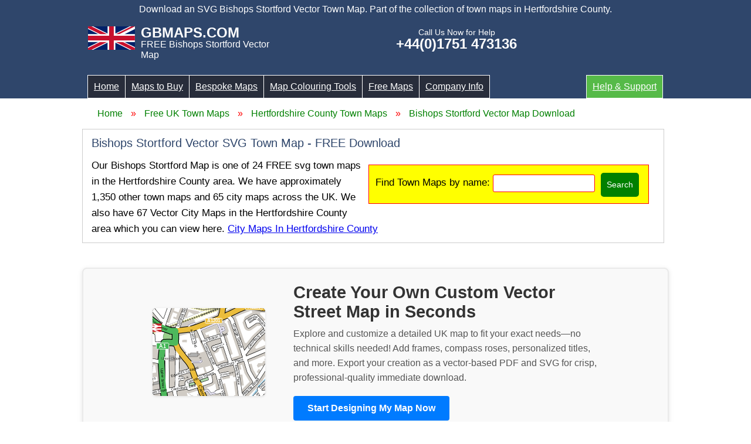

--- FILE ---
content_type: text/html; charset=UTF-8
request_url: https://www.gbmaps.com/uk-free-town-maps/vector-town-map.php?town=BISHOPS-STORTFORD&county=HERTFORDSHIRE_COUNTY
body_size: 8259
content:
<!DOCTYPE html PUBLIC "-//W3C//DTD XHTML 1.0 Strict//EN" "https://www.w3.org/TR/xhtml1/DTD/xhtml1-strict.dtd">

<html xmlns="http://www.w3.org/1999/xhtml" xml:lang="en" lang="en">
<head>
<!--
<script src="../mcs/js/jquery-1.7.1.custom.min.js" type="text/javascript"></script> 
<script src="../mcs/ajax/libs/jqueryui/1.8.14/jquery-ui.js" type="text/javascript"></script> 
-->

<!--
<script async src="https://www.googletagmanager.com/gtag/js?id=UA-93146835-1"></script> 
<script>
        window.dataLayer = window.dataLayer || [];
        function gtag(){dataLayer.push(arguments);}
        gtag('js', new Date());
        gtag('config', 'UA-93146835-1');
    </script>
-->

<meta name="viewport" content="width=device-width, initial-scale=1.0"/>
<meta http-equiv="Content-Type" content="text/html; charset=utf-8" />
<link href="styles.pure2.css" rel="stylesheet" type="text/css" media="screen"/>

<title>Bishops Stortford Vector Street Map GIS Tools and Software</title>    

<link rel="canonical" href="https://www.gbmaps.com/uk-free-town-maps/vector-town-map.php?town=BISHOPS-STORTFORD&amp;county=HERTFORDSHIRE_COUNTY"><meta name="keywords" content="Bishops Stortford vector street map, Hertfordshire County county map, uk cities, uk vector Town maps,Bishops Stortford svg map" />
<meta name="description" content="Download FREE Bishops Stortford Town vector SVG maps showing all the streets of the town.Bishops Stortford is one of the towns in Hertfordshire County. Download for free. Call: +44(0)1751 473136" />
<meta name="author" content="Andrew Scott 29/01/2026" /><meta name="google-site-verification" content="1pAyC3RzyZGyg1td_vuy5VRZ05ZCfBoTIHSn46dc_LA" />
</head>
  

<body style="background-color: #FFFFFF;">
<div id="spinnyWheel"></div>
<div id="top-bar">
  <p>Download an SVG Bishops Stortford Vector Town Map. Part of the collection of town maps in Hertfordshire County.</p>
  <div class="inner-wrap">
    <div id="header-logo"> 
      <!--        <a href="https://www.gbmaps.com/index.htm" label="goto gbmaps home page">
--> 
      <a href="https://www.gbmaps.com/index.htm" aria-label="Go to GBMaps home page"> <img id="topFlag" src="/images/uk-flag.svg" width="80px" height="40px" alt="GBMaps Logo"> 
      <!--            <div class="flag">uk-flag.svg</div>--> 
      </a>
      <h2>GBMAPS.COM</h2>
      <h3>FREE Bishops Stortford Vector Map</h3>
      <div style="clear:both"></div>
    </div>
    <div id="callSupport"> Call Us Now for Help<br>
      <h2>+44(0)1751 473136</h2>
    </div>
    <div style="clear:both"></div>
    <div id="header">
      
<div id="menu"> <img src="menu_toggle.svg" alt="Toggle Menu" width="113" height="45" id="menu-toggle" title="Toggle Menu"/>
        
  <ul id="help">
    <li id="helplink"><a href="https://www.gbmaps.com/help-support.htm" class="help">Help &amp; Support</a></li>
  </ul>
  <ul id="navigation">
  
    <li><a href="https://www.gbmaps.com/index.php" class="home">Home</a></li>
    <li><a href="https://www.gbmaps.com/uk-map-designs.htm" class="ukmaps">Maps to Buy</a>
      <ul>
        <li><a href="https://www.gbmaps.com/postcodemaps/ukpostcodemaps.htm" class="ukmaps">UK Postcode Maps</a></li>
        <li><a href="https://www.gbmaps.com/UK_County_Maps.htm" class="ukmaps">UK County Maps</a></li>
        <li><a href="https://www.gbmaps.com/eircodemaps/ireland-maps.php" class="ukmaps">Eir Code Maps</a></li>  
        <li><a href="https://www.gbmaps.com/big-uk-town-maps/get-bigger-map.php?mapName=NORTH_YORKSHIRE_COUNTY&town=PICKERING" class="ukmaps">Vector UK Town Maps</a></li>
        <li><a href="https://www.gbmaps.com/uk-nhs-boundary-maps.php" class="ukmaps">ALL NHS MAPS</a></li>
        <li><a href="https://www.gbmaps.com/uk-nhs-icb-maps.htm" class="ukmaps">UK NHS ICB Maps</a></li>
        <li><a href="https://www.gbmaps.com/uk-nhs-ccg-maps.htm" class="ukmaps">UK NHS CCG Maps</a></li>
        <li><a href="https://www.gbmaps.com/uk-nhs-apc-maps.htm" class="ukmaps">UK NHS APC Maps</a></li>
        <li><a href="https://www.gbmaps.com/uk-nhs-ics-maps.htm" class="ukmaps">UK NHS ICS Maps</a></li>
        <li><a href="https://www.gbmaps.com/uk-nhs-pcn-maps.htm" class="ukmaps">UK NHS PCN Maps</a></li>
        <li><a href="https://www.gbmaps.com/roadmaps.htm" class="ukmaps">UK Roads Map</a></li>
        <li><a href="https://www.gbmaps.com/motorway-maps/os-style-vector-maps.php" class="bespokemaps">Vector Motorway Maps</a></li>
        <li><a href="https://www.gbmaps.com/uk-vector-road-map/uk-vector-road-maps.htm" class="ukmaps">1:250k Vector UK Road Maps</a></li>
        <li><a href="https://www.gbmaps.com/citymaps.htm" class="ukmaps">UK City Maps</a></li>
        <li><a href="https://www.gbmaps.com/europeanmaps/europeanmaps.htm" class="ukmaps">Maps of Europe</a></li>
        <li><a href="https://www.gbmaps.com/americamaps/usa-zip-code-maps.htm" class="ukmaps">Maps of USA</a></li>
        <li><a href="https://www.gbmaps.com/australiamaps/detailed-australia-postcode-counties-maps.htm" class="ukmaps">Australia Maps</a></li>
        <li><a href="https://www.gbmaps.com/canadamaps/canada-postal-code-maps.htm" class="ukmaps">Canada Maps</a></li>
        <li><a href="https://www.gbmaps.com/indiamaps/india-postal-code-maps.htm" class="ukmaps">India Maps</a></li>
      </ul>
    </li>
    <li><a href="https://www.gbmaps.com/custom-postcode-maps.htm" class="bespokemaps">Bespoke Maps</a>
      <ul>
        <li><a href="https://www.gbmaps.com/bespoke-mapping-apps.htm" class="bespokemaps">App Development</a></li>
        <li><a href="https://www.gbmaps.com/A4BusinessLocatorMaps.htm" class="bespokemaps">A4 Location Maps</a></li>
        <li><a href="https://www.gbmaps.com/WebsiteMaps.htm" class="bespokemaps">Simple Website Maps</a></li>
        <li><a href="https://www.gbmaps.com/siteplans.htm" class="bespokemaps">Site and Campus Maps</a></li>
        <li><a href="https://www.gbmaps.com/caravan-camp-site-maps.htm" class="bespokemaps">Holiday Park Maps</a></li>
        <li><a href="https://www.gbmaps.com/citymaps.htm" class="bespokemaps">Town &amp; City Maps</a></li>
        <li><a href="https://www.gbmaps.com/visitor-guides.htm" class="bespokemaps">UK Visitor Guides</a></li>
        <li><a href="https://www.gbmaps.com/map-printing.php" class="bespokemaps">Map Printing</a></li>
        <li><a href="https://www.gbmaps.com/imperfect-map-printing.php" class="bespokemaps">Imperfect Map Printing</a></li>
      </ul>
    </li>
    <li><a href="https://www.gbmaps.com/mcs/" class="mapcolouring">Map Colouring Tools</a>
      <ul>
        <li><a href="https://www.gbmaps.com/mcs/map4-ui-test5.php?mapType=area&mapRegion=uk" class="mapcolouring">UK Postcode Area Map</a></li>
        <li><a href="https://www.gbmaps.com/mcs/map4-ui-test5.php?mapType=district&mapRegion=uk" class="mapcolouring">UK Postcode District Map</a></li>
        <li><a href="https://www.gbmaps.com/mcs/map4-ui-test5.php?mapType=district&mapRegion=sector" class="mapcolouring">UK Postcode Sector Map</a></li>
        <li><a href="https://www.gbmaps.com/mcs/map4-ui-test5.php?mapType=district&mapRegion=uk-ireland" class="mapcolouring">UK &amp; Ireland Postcode Districts</a></li>
        <li><a href="https://www.gbmaps.com/mcs/map4-ui-test5.php?mapType=district&mapRegion=postroad" class="mapcolouring">Postcode Districts &amp; Roads Map</a></li>
        <li><a href="https://www.gbmaps.com/mcs/map4-ui-test5.php?mapType=area&mapRegion=counties" class="mapcolouring">UK County Boundary Map</a></li>
        <li><a href="https://www.gbmaps.com/mcs/map4-ui-test5.php?mapType=area&mapRegion=councils" class="mapcolouring">UK Council Boundaries Map</a></li>
        <li><a href="https://www.gbmaps.com/mcs/map4-ui-test5.php?mapType=area&mapRegion=road" class="mapcolouring">UK Road &amp; Motorways Map</a></li>
        <li><a href="https://www.gbmaps.com/mcs/map4-ui-test5.php?mapType=area&mapRegion=parliment" class="mapcolouring">UK Election Parliamentary Map</a></li>
        <li><a href="https://www.gbmaps.com/mcs/map4-ui-test5.php?mapType=district&mapRegion=london" class="mapcolouring">London Postcode Sectors Map</a></li>
        <li><a href="https://www.gbmaps.com/mcs/map4-ui-test5.php?mapType=area&mapRegion=londonborough&mapOrientation=landscape" class="mapcolouring">London Sub Boroughs Map</a></li>
        <li><a href="https://www.gbmaps.com/mcs/map4-ui-test5.php?mapType=area&mapRegion=smalllondonborough&mapOrientation=landscape" class="mapcolouring">33 London Boroughs Map</a></li>
        
        <!-- <li><a href="https://www.gbmaps.com/mcs/map4-ui-test5.php?mapType=district&mapRegion=londonwide" class="mapcolouring">London Wide Area Sector Map</a></li>  -->
        <li><a href="https://www.gbmaps.com/mcs/map4-ui-test5.php?mapType=district&mapRegion=nhsCCG" class="mapcolouring">Postcode Distrcts &amp; NHS CCG Areas</a></li>
        <li><a href="https://www.gbmaps.com/mcs/map4-ui-test5.php?mapType=district&mapRegion=nhsCCG" class="mapcolouring">NHS CCG Areas &amp; Regions</a></li>
        <li><a href="https://www.gbmaps.com/mcs/map4-ui-test5.php?mapType=area&mapRegion=nhsCCG" class="mapcolouring">NHS CCG Areas</a></li>
        <li><a href="https://www.gbmaps.com/mcs/map4-ui-test5.php?mapType=area&mapRegion=nhsAPC" class="mapcolouring">NHS APC Areas &amp; Regions</a></li>
        <li><a href="https://www.gbmaps.com/mcs/map4-ui-test5.php?mapType=area&mapRegion=nhsICB" class="mapcolouring">NHS ICB Areas</a></li>
        <li><a href="https://www.gbmaps.com/mcs/map4-ui-test5.php?mapType=districts&mapRegion=nhsICB" class="mapcolouring">NHS ICB Areas &amp; Regions</a></li>
        <li><a href="https://www.gbmaps.com/mcs/map4-ui-test5.php?mapType=area&mapRegion=nhsICS" class="mapcolouring">NHS ICS Areas &amp; Regions</a></li>
        <li><a href="https://www.gbmaps.com/mcs/map4-ui-test5.php?mapType=area&mapRegion=usa&mapOrientation=landscape" class="mapcolouring">USA States Map</a></li>
        <li><a href="https://www.gbmaps.com/mcs/map4-ui-test5.php?mapType=district&mapRegion=usazip&mapOrientation=landscape" class="mapcolouring">USA 3 Digit Zipcode Map</a></li>
        <li><a href="https://www.gbmaps.com/mcs/map4-ui-test5.php?mapType=district&mapRegion=usacounty&mapOrientation=landscape" class="mapcolouring">USA County Boundary Map</a></li>
        <li><a href="https://www.gbmaps.com/mcs/map4-ui-test5.php?mapType=area&mapRegion=europe&mapOrientation=landscape" class="mapcolouring">EU Countries Map</a></li>
        <li><a href="https://www.gbmaps.com/mcs/map4-ui-test5.php?mapType=area&mapRegion=world&mapOrientation=landscape">Countries of the World</a></li>
        <li><a href="https://www.gbmaps.com/mcs/map4-ui-test5.php?mapType=area&mapRegion=australia">Australia 2-Digit Zipcodes</a></li>
        <li><a href="https://www.gbmaps.com/mcs/map4-ui-test5.php?mapType=district&mapRegion=australia">Australia 4-Digit Zipcodes</a></li>
        <li><a href="https://www.gbmaps.com/mcs/map4-ui-test5.php?mapType=district&mapRegion=india">Indian 3-Digit PIN Codes</a></li>
      </ul>
    </li>
    <li><a href="https://www.gbmaps.com/free-editable-maps.htm" class="freemaps">Free Maps</a>
      <ul>
        <li><a href="https://www.gbmaps.com/downloadpostcodemap.htm" class="freemaps">FREE Postcode Area Maps</a></li>
        <li><a href="https://www.gbmaps.com/4-digit-postcode-maps/free-uk-postcode-district-maps.htm" class="freemaps">FREE UK Postcode District Maps </a></li>
        <li><a href="https://www.gbmaps.com/5-digit-postcode-sector-maps/free-uk-postcode-sector-maps.htm" class="freemaps">FREE UK Postcode Sectors Maps </a></li>
        <li><a href="https://www.gbmaps.com/uk-free-town-maps/vector-town-map.php?town=&county=CITY_OF_EDINBURGH" class="freemaps">FREE UK Town Maps</a></li>
        <li><a href="https://www.gbmaps.com/uk-free-city-maps/vector-city-map.php?city=&county=ABERDEEN_CITY" class="freemaps">FREE UK City Maps</a></li>
        <li><a href="https://www.gbmaps.com/uk-free-village-maps/vector-village-map.php?village_name=thornton-le-dale">UK Village Maps</a></li>
        <li><a href="https://www.gbmaps.com/downloadcountymap.htm" class="freemaps">FREE UK County Maps</a></li>
        <li><a href="https://www.gbmaps.com/nhs-icb-maps/free-icb-maps.php">NHS ICB Maps</a></li>
        <li><a href="https://www.gbmaps.com/free-usa-zipcode-maps.htm" class="freemaps">FREE USA Maps</a></li>
        <li><a href="https://www.gbmaps.com/free-european-postcode-maps.htm" class="freemaps">FREE Maps of Europe</a></li>
        <li><a href="https://www.gbmaps.com/indiamaps/download-free-india-maps.htm" class="freemaps">FREE India Maps</a></li>
      </ul>
    </li>
    <li><a href="#" class="companyinfo">Company Info</a>
      <ul>
        <li><a href="https://www.gbmaps.com/ClientList.htm" class="companyinfo">Our Clients</a></li>
        <li><a href="https://www.gbmaps.com/ClientTestimonials.htm" class="companyinfo">Client Testimonials</a></li>
        <li><a href="https://www.gbmaps.com/AboutGBMaps.htm" class="companyinfo">About Us</a></li>
        <li><a href="https://www.gbmaps.com/LocationMapsFAQ.htm" class="companyinfo">FAQ's</a></li>
        <li><a href="https://www.gbmaps.com/ContactUsPhone.htm" class="companyinfo">Contact Us</a></li>
      </ul>
    </li>
  </ul>
</div>
    </div>
    <div style="clear:both"></div>
  </div>
  <div style="clear:both"></div>
</div>
<div class="breadcrumbs-wrap">
  <ol class="breadcrumb">
    <li><a href="/index.htm">Home</a></li>
    <li><a href="https://www.gbmaps.com/citymaps.htm">Free UK Town Maps</a></li>
    <li><a href="vector-town-map.php?county=HERTFORDSHIRE_COUNTY">Hertfordshire County Town Maps</a></li>
    <li><a href="vector-town-map.php?county=HERTFORDSHIRE_COUNTY&town=BISHOPS-STORTFORD">Bishops Stortford Vector Map Download</a></li>
  </ol>
</div>
<div id="pagewrap">
  <div class="headingBox">
    <h1>Bishops Stortford Vector SVG Town Map - FREE Download</h1>
    <div id="topText">
      <div id="searchBox">
        <label for="searchField">Find Town Maps by name:</label>
        <input type="text" name="searchField" id="searchField" />
        <div id="searchButton" onclick="searchNow();">Search</div>
      </div>
      Our Bishops Stortford Map is one of 24 FREE svg town maps in the Hertfordshire County area. We have approximately 1,350 other town maps and 65 city maps across the UK. We also have 67 Vector City Maps in the Hertfordshire County area which you can view here. <a href="#">City Maps In Hertfordshire County</a><br />
    </div>
  </div>
  <div style="clear:both"></div>
  <div id='buttonContainer'></div><!--
  <div class="callToday">
    <p>Call or message us today to talk about your bespoke projects. Tel <strong>01751 473136</strong> or <strong><a href="/ContactUsPhone.htm" class="companyinfo">Contact Form</a></strong></p>
  </div>
-->
    <!-- refactored with chatGPT on 29 January 2025 at 3:41 PM (UK) -->
<style>
  .custom-map-banner {
    display: flex;
    flex-wrap: wrap;
    align-items: center;
    justify-content: center;
    background: #f9f9f9;
    border: 2px solid #eaeaea;
    border-radius: 8px;
    padding: 1.5rem;
    margin: 2rem 0;
    box-shadow: 0 2px 8px rgba(0,0,0,0.1);
  }

  .custom-map-banner img {
    max-width: 40%;
    height: auto;
    border-radius: 6px;
    margin-right: 3rem;
    box-shadow: 0 1px 4px rgba(0,0,0,0.1);
  }

  .banner-text-content {
    max-width: 520px;
  }

  .banner-text-content h2 {
    font-size: 1.8rem;
    margin-bottom: 0.5rem;
    color: #333;
  }

  .banner-text-content p {
    font-size: 1rem;
    line-height: 1.6;
    margin-bottom: 1.2rem;
    color: #555;
  }

  .banner-text-content .cta-button {
    display: inline-block;
    background-color: #007BFF;
    color: #fff;
    font-weight: 600;
    padding: 0.75rem 1.5rem;
    text-decoration: none;
    border-radius: 4px;
    transition: background-color 0.3s ease;
  }

  .banner-text-content .cta-button:hover {
    background-color: #0056b3;
  }
</style>

<div class="custom-map-banner">
  <img src="/images/map-area-selection-tool.svg" alt="Preview of Custom Map Tool">
  <div class="banner-text-content">
    <h2>Create Your Own Custom Vector Street Map in Seconds</h2>
    <p>
      Explore and customize a detailed UK map to fit your exact needs—no technical skills needed! 
      Add frames, compass roses, personalized titles, and more. Export your creation 
      as a vector-based PDF and SVG for crisp, professional-quality immediate download.
    </p>
    <a href="https://www.gbmaps.com/mcs/join/streetmap-select.php?zoomType=1&place=BISHOPS-STORTFORD" class="cta-button">Start Designing My Map Now</a>
  </div>
</div>

  <h2>The roads and streets named below are all found in Bishops Stortford..</h2>
  <div class="wrap-container"><div class='name-item'>Adderley Road</div><div class='name-item'>Alpha Place</div><div class='name-item'>Apton Court</div><div class='name-item'>Apton Road</div><div class='name-item'>Barrells Down Road</div><div class='name-item'>Barrett Lane</div><div class='name-item'>Basbow Lane</div><div class='name-item'>Bells Hill</div><div class='name-item'>Bridge Street</div><div class='name-item'>Brookhouse Place</div><div class='name-item'>Bryan Road</div><div class='name-item'>Canfield</div><div class='name-item'>Carrigans</div><div class='name-item'>Chantry Close</div><div class='name-item'>Chantry Road</div><div class='name-item'>Church Street</div><div class='name-item'>Cricketfield Lane</div><div class='name-item'>Dane Street</div><div class='name-item'>Dell Lane</div><div class='name-item'>Devoils Lane</div><div class='name-item'>Elm Road</div><div class='name-item'>Galloway Close</div><div class='name-item'>Galloway Road</div><div class='name-item'>Grays Court</div><div class='name-item'>Hadham Road</div><div class='name-item'>Half Acres</div><div class='name-item'>High Street</div><div class='name-item'>Hockerill Street</div><div class='name-item'>Jeans Lane</div><div class='name-item'>King Street</div><div class='name-item'>Link Road</div><div class='name-item'>Market Square</div><div class='name-item'>Market Street</div><div class='name-item'>Markwell Place</div><div class='name-item'>Maze Green Road</div><div class='name-item'>Nails Lane</div><div class='name-item'>Newbury Close</div><div class='name-item'>North Street</div><div class='name-item'>North Terrace</div><div class='name-item'>Northgate End</div><div class='name-item'>Oaktree Close</div><div class='name-item'>Old River Lane</div><div class='name-item'>Palmers Lane</div><div class='name-item'>Pleasant Road</div><div class='name-item'>Portland Place</div><div class='name-item'>Portland Road</div><div class='name-item'>Potter Street</div><div class='name-item'>Regency Close</div><div class='name-item'>Riverside</div><div class='name-item'>Riverside Walk</div><div class='name-item'>Rye Street</div><div class='name-item'>Shortlands Place</div><div class='name-item'>South Street</div><div class='name-item'>Squirrels Close</div><div class='name-item'>Stane Close</div><div class='name-item'>Steeple View</div><div class='name-item'>The Causeway</div><div class='name-item'>The Stewarts</div><div class='name-item'>Thornfield Road</div><div class='name-item'>Water Lane</div><div class='name-item'>Westfield Close</div><div class='name-item'>Westfield Road</div><div class='name-item'>Willow Close</div><div class='name-item'>Windhill</div><div class='name-item'>Windhill Old Road</div><div class='name-item'>Yew Tree Place</div></div>    
<!--
    <div class="imgContainer">
        <div id="clickMe">
        Click on map
        </div>
        <img id="svgImage" width="940px" height="940px" class="modal-link" src="BISHOPS_STORTFORD.svg" alt="SVG Map of Bishops Stortford" title="Bishops Stortford vector map" >
    </div>
    
-->
    <div class="imgContainer">
        <!-- Initially, only the SVG image is loaded -->
        <div id="clickMe">
        Click Map to Enlarge
        </div>
        <div id="largeMap" class="clickableDiv" data-href="/buyfiles.php?mapRegion=Bishops Stortford&mapType=town&mapSize=large">
        Large Town Area - £16.50 + vat
        </div>
        <div id="mediumMap" class="clickableDiv" data-href="/buyfiles.php?mapRegion=Bishops Stortford&mapType=town&mapSize=medium">
        Medium Town Area - £14.50 + vat
        </div>
        <div id="smallMap" class="clickableDiv" data-href="/buyfiles.php?mapRegion=Bishops Stortford&mapType=town&mapSize=small">
        Small Town Area - £12.50 + vat
        </div>
        <img id="svgImage" width="940px" height="940px" class="modal-link" src="BISHOPS_STORTFORD.svg" alt="SVG Map of Bishops Stortford" title="Bishops Stortford vector map" >
        <div id="svgImageMiddle"></div>
    </div>
    
    <div style="clear:both"></div>

<!--
    <div class="fileTypesBuy"> 
        <p>You can purchase a DIGITAL vector editable map in ALL the file formats below for only £15.95+vat. The files are made available for immediate download after payment has been made.  The maps cover the whole area shown on the map above (including the blurred area).</p>
        <img src="../images/png-pdf-jpg-png-file-icons.svg" class="fileTypeIcon" alt="image file type icons"/>
        <div class="ccgPriceButBox">
            <button id="toggleButton">Get Bigger Map</button>  
                <a id="buyButton" style="display: none;" href="/buyfiles.php?mapRegion=Bishops Stortford&mapType=town">
                   Buy &amp; Download Bishops Stortford vector map
                </a>
                <div id="ccgPrice">£15.95</div>     
            <div style="clear:both"></div>
        </div>
    </div>
-->
<!--    UPDATE mapfiles SET mapPrice=12.95, mapPriceMedium=14.95, mapPriceLarge=16.95 WHERE mapType=town-->
    <div class="fileTypesBuy">
         <div class="row">
      <div class="fTypes">
          <img src="../images/filetype-icons/svg-file-type.svg" class="fileTypeIcon" alt="svg filetype vector icon"/>
          <img src="../images/filetype-icons/pdf-file-type.svg" class="fileTypeIcon"  alt="PDF filetype vector icon"/>
          <img src="../images/filetype-icons/illustrator-file-type.svg" class="fileTypeIcon"  alt="Illustrator filetype vector icon"/>      
          <img src="../images/filetype-icons/png-file-type.svg"  class="fileTypeIcon" alt="PNG filetype vector icon"/>          
      </div>
        <div class="ccgPrice">£26.50</div>
                <a class="buyButton" style="background:orange;" href="/buyfiles.php?mapRegion=Bishops Stortford&mapType=town&mapSize=large">
                   Buy &amp; Download LARGE Bishops Stortford map
                </a>
        </div>
         <div class="row">
      <div class="fTypes">
          <img src="../images/filetype-icons/svg-file-type.svg" class="fileTypeIcon" alt="svg filetype vector icon"/>
          <img src="../images/filetype-icons/pdf-file-type.svg" class="fileTypeIcon"  alt="PDF filetype vector icon"/>
          <img src="../images/filetype-icons/png-file-type.svg"  class="fileTypeIcon" alt="PNG filetype vector icon"/>
      </div>
        <div class="ccgPrice">£14.50</div>
                <a class="buyButton" style="background:green;" href="/buyfiles.php?mapRegion=Bishops Stortford&mapType=town&mapSize=medium">
                   Buy &amp; Download MEDIUM Bishops Stortford map
                </a>
            </div>
         <div class="row"> 
      <div class="fTypes">
          <img src="../images/filetype-icons/pdf-file-type.svg" class="fileTypeIcon"  alt="PDF filetype vector icon"/>
          <img src="../images/filetype-icons/png-file-type.svg"  class="fileTypeIcon" alt="PNG filetype vector icon"/>
      </div>
        <div class="ccgPrice">£12.50</div>
                <a class="buyButton" style="background:red;" href="/buyfiles.php?mapRegion=Bishops Stortford&mapType=town&mapSize=small">
                   Buy &amp; Download SMALL Bishops Stortford map
                </a>
        </div>
    </div>
    
    <div style="clear:both"></div>

  <div class="rows">
    <div class="home-section-dumpy" style="margin-right:1%;">
      <h2>More Free Town Maps in <strong>Hertfordshire County</strong></h2>
      <div style="clear:both"></div>
      <div class="moreLinks"> Click on the links below to open more town maps in Hertfordshire County</div>
      <div class="postcodeRow">
        <a href='vector-town-map.php?town=BALDOCK'>BALDOCK</a><a href='vector-town-map.php?town=BERKHAMSTED'>BERKHAMSTED</a><a href='vector-town-map.php?town=BISHOPS-STORTFORD'>BISHOPS STORTFORD</a><a href='vector-town-map.php?town=BOREHAMWOOD'>BOREHAMWOOD</a><a href='vector-town-map.php?town=BUSHEY'>BUSHEY</a><a href='vector-town-map.php?town=CHESHUNT'>CHESHUNT</a><a href='vector-town-map.php?town=CHORLEYWOOD'>CHORLEYWOOD</a><a href='vector-town-map.php?town=HARPENDEN'>HARPENDEN</a><a href='vector-town-map.php?town=HATFIELD'>HATFIELD</a><a href='vector-town-map.php?town=HEMEL-HEMPSTEAD'>HEMEL HEMPSTEAD</a><a href='vector-town-map.php?town=HERTFORD'>HERTFORD</a><a href='vector-town-map.php?town=HITCHIN'>HITCHIN</a><a href='vector-town-map.php?town=HODDESDON'>HODDESDON</a><a href='vector-town-map.php?town=LETCHWORTH-GARDEN-CITY'>LETCHWORTH GARDEN CI</a><a href='vector-town-map.php?town=POTTERS-BAR'>POTTERS BAR</a><a href='vector-town-map.php?town=RADLETT'>RADLETT</a><a href='vector-town-map.php?town=RICKMANSWORTH'>RICKMANSWORTH</a><a href='vector-town-map.php?town=ROYSTON'>ROYSTON</a><a href='vector-town-map.php?town=SAWBRIDGEWORTH'>SAWBRIDGEWORTH</a><a href='vector-town-map.php?town=STEVENAGE'>STEVENAGE</a><a href='vector-town-map.php?town=TRING'>TRING</a><a href='vector-town-map.php?town=WARE'>WARE</a><a href='vector-town-map.php?town=WATFORD'>WATFORD</a><a href='vector-town-map.php?town=WELWYN-GARDEN-CITY'>WELWYN GARDEN CITY</a>        <div style="clear:both"> </div>
      </div>
      <div style="clear:both"></div>
    </div>
  </div>
  <div style="clear:both"></div>
  <div class="headingBox">
    <h1><a href="https://www.gbmaps.com/mcs/map4-ui-test5.php?mapType=district&amp;mapRegion=uk">Create Custom Delivery Zone or Territory Maps with Our Online Mapping  Tools</a></h1>
    <div class="writing">
      <p>Our Vector Editable Postcode Maps of the UK are perfect for graphic designers who are familiar with Adobe Illustrator or Inkscape. But don't worry if you're not a pro at these graphics packages - we've created an easy-to-use online tool that allows anyone to create, customize, and color a UK postcode map into Zones or Territories. Simply pay a small one-time fee to create as many maps as you'd like, and save the result as a vector editable Adobe Acrobat PDF file.</p>
    </div>
    <div id="buttonsSpaced">
      <div id="fullyTest">Try Our Fully Functional Mapping Tools Without Sacrificing Your Privacy</div>
      <div style="clear:both"></div>
      <div class="buildButton"> <a href="https://www.gbmaps.com/mcs/map4-ui-test5.php?mapType=area&amp;mapRegion=counties">Build a UK COUNTY Map</a></div>
      <div class="buildButton"> <a href="https://www.gbmaps.com/mcs/map4-ui-test5.php?mapType=area&amp;mapRegion=uk">Build a UK<br>
        AREA Map</a></div>
      <div class="buildButton"> <a href="https://www.gbmaps.com/mcs/map4-ui-test5.php?mapType=district&amp;mapRegion=uk">Build a UK DISTRICT Map</a></div>
      <div class="buildButton"> <a href="https://www.gbmaps.com/mcs/map4-ui-test5.php?mapType=district&amp;mapRegion=sector">Build a UK SECTOR Map</a></div>
    </div>
  </div>
  <div id="rightColumnText">
    <p>This Bishops Stortford street map covers an area of approximately 1 square kilometer and includes a range of important features such as roads, streets, parks, waterways, buildings, and car parks. The map is color-coded to distinguish different types of roads, such as motorways, A roads, B roads, and streets. Additionally, a blue grid overlays the map, with each square approximately 100 meters in size and corresponding to the detailed street index above the map.</p>
    <strong>Bespoke Custom Map Design Service</strong>
    <p>If you need a more customized Bishops Stortford street map, we offer a bespoke service that allows you to include postcode boundaries, delivery zones, or other labels and boundaries. Simply contact us by phone or email to let us know your specific requirements, and we'll design the map for you at a small fee. Delivery is typically within a couple of hours, and we can supply the artwork in a range of file formats, including Illustrator, SVG, PDF, PowerPoint, JPG, PNG, Photoshop, and EPS. We can also provide large format, glossy laminated prints or printed panel maps. Get in touch with us today to learn more.</p>
    <div class="callToday">
      <p>Call or message us today to talk about your bespoke projects. Tel <strong>01751 473136</strong> or <strong><a href="/ContactUsPhone.htm" class="companyinfo">Contact Form</a></strong></p>
    </div>
  </div>
</div>
<div style="clear:both"></div>
</div>
<div id="footerContainer">
  <div class="inner-wrap">
    <div id="shortcutRow">
      <div class="shortcutColumn"> <a href="https://www.gbmaps.com/uk-map-designs.htm" id="shortcutTitle">Map Files</a> <a href="https://www.gbmaps.com/postcodemaps/ukpostcodemaps.htm">Postcode</a> 
          <a href="https://www.gbmaps.com/eircodemaps/ireland-maps.php">EirCode Maps</a>
          <a href="https://www.gbmaps.com/UK_County_Maps.htm">County</a> <a href="https://www.gbmaps.com/ukcountymaps/uk-council-boundary-map.htm">Council</a> <a href="https://www.gbmaps.com/ukcountymaps/uk-parliamentary-boundary-map.htm">Parliamentary</a> <a href="https://www.gbmaps.com/roadmaps.htm">Roads</a> <a href="https://www.gbmaps.com/europeanmaps/europeanmaps.htm">Europe</a> <a href="https://www.gbmaps.com/americamaps/usa-zip-code-maps.htm">USA</a> <a href="https://www.gbmaps.com/australiamaps/detailed-australia-postcode-counties-maps.htm">Australia</a> <a href="https://www.gbmaps.com/canadamaps/canada-postal-code-maps.htm">Canada</a> <a href="https://www.gbmaps.com/indiamaps/india-postal-code-maps.htm">India</a>
        <div style="clear:both"></div>
      </div>
      <div class="shortcutColumn2"> <a href="https://www.gbmaps.com/A4BusinessLocatorMaps.htm" id="shortcutTitle2">Bespoke Maps</a> <a href="https://www.gbmaps.com/custom-postcode-maps.htm">Postcode</a> <a href="https://www.gbmaps.com/A4BusinessLocatorMaps.htm">A4 Business</a> <a href="https://www.gbmaps.com/WebsiteMaps.htm">Brochure</a> <a href="https://www.gbmaps.com/siteplans.htm">Site Plan</a> <a href="https://www.gbmaps.com/caravan-camp-site-maps.htm">Holiday Park</a> <a href="https://www.gbmaps.com/citymaps.htm">City</a> <a href="https://www.gbmaps.com/visitor-guides.htm">Tourism</a>
        <div style="clear:both"></div>
      </div>
      <div class="shortcutColumn3"> <a href="https://www.gbmaps.com/mcs/map4-ui-test5.php?mapType=area&mapRegion=uk&mapOrientation=portrait" id="shortcutTitle3">Map Tools</a> <a href="https://www.gbmaps.com/mcs/map4-ui-test5.php?mapType=area&mapRegion=uk&mapOrientation=portrait">Postcode Areas</a> <a href="https://www.gbmaps.com/mcs/map4-ui-test5.php?mapType=district&mapRegion=uk&mapOrientation=portrait">Postcode District</a> <a href="https://www.gbmaps.com/mcs/map4-ui-test5.php?mapType=district&mapRegion=sector&mapOrientation=portrait">Postcode Sectors</a> <a href="https://www.gbmaps.com/mcs/map4-ui-test5.php?mapType=area&mapRegion=counties&mapOrientation=portrait">UK Counties</a> 
          <a href="https://www.gbmaps.com/mcs/map4-ui-test5.php?mapType=district&mapRegion=sectorIrelandSI2">EirCodes</a>
          <a href="https://www.gbmaps.com/mcs/map4-ui-test5.php?mapType=district&mapRegion=london&mapOrientation=landscape">London</a> <a href="https://www.gbmaps.com/mcs/map4-ui-test5.php?mapType=district&mapRegion=usazip&mapOrientation=landscape">USA ZIP</a> <a href="https://www.gbmaps.com/mcs/map4-ui-test5.php?mapType=district&mapRegion=usacounty&mapOrientation=landscape">USA COUNTY</a> <a href="https://www.gbmaps.com/mcs/map4-ui-test5.php?mapType=area&mapRegion=europe&mapOrientation=landscape">Europe</a> <a href="https://www.gbmaps.com/mcs/map4-ui-test5.php?mapType=district&mapRegion=australia&mapOrientation=portrait">Australia ZIP</a> <a href="https://www.gbmaps.com/mcs/map4-ui-test5.php?mapType=district&mapRegion=india&mapOrientation=portrait">India PIN</a> <a href="https://www.gbmaps.com/mcs/map4-ui-test5.php?mapType=area&mapRegion=world&mapOrientation=landscape">World</a>
        <div style="clear:both"></div>
      </div>
      <div class="shortcutColumn4"> <a href="https://www.gbmaps.com/free-editable-maps.htm" id="shortcutTitle4">FREE Maps</a> <a href="https://www.gbmaps.com/downloadpostcodemap.htm">Postcode Area</a> <a href="https://www.gbmaps.com/4-digit-postcode-maps/free-uk-postcode-district-maps.htm">Postcode District</a> <a href="https://www.gbmaps.com/5-digit-postcode-sector-maps/free-uk-postcode-sector-maps.htm">Postcode Sectors</a> <a href="https://www.gbmaps.com/downloadcountymap.htm">UK Counties</a> <a href="https://www.gbmaps.com/free-usa-zipcode-maps.htm">USA Zipcodes</a> <a href="https://www.gbmaps.com/free-usa-zipcode-maps.htm">USA Counties</a> <a href="https://www.gbmaps.com/free-european-postcode-maps.htm">Europe</a> <a href="https://www.gbmaps.com/uk-free-town-maps/vector-town-map.php?town=BANFF&county=ABERDEENSHIRE">UK City Maps</a> <a href="https://www.gbmaps.com/uk-free-town-maps/vector-town-map.php?town=BANFF&county=ABERDEENSHIRE">UK Town Maps</a> <a href="https://www.gbmaps.com/uk-free-village-maps/vector-village-map.php?village_name=thornton-le-dale">UK Village Maps</a>
        <div style="clear:both"></div>
      </div>
      <div class="shortcutColumn5"> <a href="https://www.gbmaps.com/ContactUsPhone.htm" id="shortcutTitle5">Company Info</a> <a href="https://www.gbmaps.com/ContactUsPhone.htm">Contact Us</a> <a href="https://www.gbmaps.com/LocationMapsFAQ.htm">FAQ's</a> <a href="https://www.gbmaps.com/ClientTestimonials.htm">Testimonials</a> <a href="https://www.gbmaps.com/ClientList.htm">Clients</a> <a href="https://www.gbmaps.com/AboutGBMaps.htm">About Us</a> <a href="https://www.gbmaps.com/privacy-policy.htm">Privacy</a> <a href="https://www.gbmaps.com/gbmaps-gdpr-statement.htm">GDPR Statement</a> <a href="https://www.gbmaps.com/copyright-notice.htm">Copyright</a>
        <div style="clear:both"></div>
      </div>
      <div class="shortcutColumn6"> <a href="https://www.gbmaps.com/help-support.htm" id="shortcutTitle6">Help</a> <a href="https://www.youtube.com/watch?v=Dkc-_m8Vawo" title="opens map colouring tools video new window" target="_blank">Area Tools</a> <a href="https://www.youtube.com/watch?v=zFzjmzNchgg" title="opens district map colouring tools video window" target="_blank">Districts Tools</a> <a href="https://www.youtube.com/watch?v=ejVjinqICok" title="opens video in new window" target="_blank">Illustrator</a> <a href="https://www.youtube.com/watch?v=44xAzw7OMGk" title="opens link in new window" target="_blank">PowerPoint</a> <a href="https://www.gbmaps.com/help-support.htm">Tutorials</a> <a href="https://www.gbmaps.com/ContactUsPhone.htm">Contact Form</a> <a href="https://www.gbmaps.com/ContactUsPhone.htm">Call Us</a> <a href="https://www.gbmaps.com/modern-slavery-notice.htm">Modern Slavery</a>
        <div style="clear:both"></div>
      </div>
      <div style="clear:both"></div>
      <hr>
    </div>
    <div id="myfooter">
      <div id="footer-logo"> 
<a href="https://www.gbmaps.com/index.htm" aria-label="Go to GBMaps home page">
      <img id="topFlag" src="/images/uk-flag.svg" width="80px" height="40px" alt="GBMaps Logo">
  </a>
        <h2>GBMAPS.COM</h2>
        <h3>Postcode Map Designers</h3>
        <div style="clear:both"></div>
      </div>
      <div id="footer-text"> <!--<a href="https://www.facebook.com/gbmaps" target="_blank">

        <div class="social-logos-facebook-icon"></div>
        </a> <a href="https://twitter.com/GBMaps" target="_blank">
        <div class="social-logos-twitter-icon"></div>
        </a> <a href="https://www.linkedin.com/company/gb-maps" target="_blank">
        <div class="social-logos-linkedin-icon"></div>
        </a> <a href="https://www.youtube.com/user/adsofnet3" target="_blank">
        <div class="social-logos-you-tube-icon"></div>
        </a> <br />
-->
        <br>
        © 1999-2026 GBMaps.com. All rights reserved. <br />
        Address: 5 The Rise, Thornton-le-Dale Pickering,<br />
        North Yorkshire, YO18 7TG, United Kingdom.<br />
<!--        Telephone: 01751 473136<br />-->
        <a href="https://www.gbmaps.com/privacy-policy.htm">Privacy policy</a> | <a href="https://www.gbmaps.com/copyright-notice.htm">Copyright Notice</a> | <a href="https://www.gbmaps.com/gbmaps-disclaimer.htm">Site Disclaimer</a></div>
      <div style="clear:both"></div>
    </div>
  </div>
</div>

<!-- Google tag (gtag.js) --> 
    <script async src="https://www.googletagmanager.com/gtag/js?id=G-XHJHY8MKLG"></script> 
    <script> window.dataLayer = window.dataLayer || []; function gtag(){dataLayer.push(arguments);} gtag('js', new Date()); gtag('config', 'G-XHJHY8MKLG'); </script>
    
    <script>
    var lowres_filename = "BISHOPS_STORTFORD.png";    
    var svg_filename = "BISHOPS_STORTFORD.svg";
</script>  
    
    <script src="town-script.js" type="text/javascript"></script> 
</body>
</html>


--- FILE ---
content_type: text/css
request_url: https://www.gbmaps.com/uk-free-town-maps/styles.pure2.css
body_size: 4586
content:
@charset "utf-8";
#buttonContainer {
  width: 100%;
  margin: 0 auto;
  display: flex;
  flex-direction: row;
  justify-content: space-evenly;
  flex-wrap: wrap
}
.nearestVillagesButton {
    width: 200px;
/*    margin: 5px;*/
    background: #ededed;
    text-align: center;
    padding: 4px;
    color: #000;
    font-weight: 400;
    border: 1px solid black;
    margin: 12px;
}
.nearestVillagesButton a {
  text-decoration: underline;
  color: black;
}

#mainImage {
  width: 99%;
  height: 99%
}

#mainImage img {
  width: 100%;
  height: 100%
}
.wrap-container {
  display: flex;
  flex-wrap: wrap;
  margin: 0 auto;
  padding: 0;
  gap: 8px;
  flex-direction: row;
  margin-bottom: 10px;
  margin-top: 10px
}
.name-item {
  background-color: #fff;
  padding: 0;
  padding-left: 3px;
  padding-right: 3px;
  margin: 0;
  display: inline-flex;
  align-items: center;
  justify-content: center
}
.home-section h3 a {
  color: #2f466b;
  margin-top: 3px;
  margin-bottom: 10px;
  font-size: 21px;
  font-weight: 400;
  line-height: 30px
}
h4{
    font-weight: bold;
    font-size: 18px;
}
body {
  font-family: 'Open Sans', sans-serif;
  color: #000;
  height: 100%;
  background-color: #f5f5f5
}
#menu {
  position: relative;
  z-index: 4;
  padding-top: 20px;
  max-width: 1000px
}
#menu-toggle {
  display: none
}
#menu ul {
  list-style-type: none;
  margin: 0;
  padding: 0 1%
}
#menu #navigation {
  float: left;
  margin-right: 5px
}
#menu #help {
  position: absolute;
  right: 0
}
#menu ul ul {
  position: absolute;
  left: 0;
  top: 100%;
  width: 275px;
  display: none;
  z-index: 5
}
#menu li:hover ul {
  display: block
}
#menu li {
  float: left;
  position: relative
}
#menu #helplink {
  float: rightb
}
#menu li li {
  float: none
}
#helplink a, #menu a {
  display: block;
  background-color: #282d3b;
  color: #fff;
  padding: 10px;
  text-decoration: underline;
  border: 1px solid #fff;
  text-align: center;
  margin-left: -1px;
  margin-top: 5px
}
#menu a:hover {
  background-color: #636466
}
#helplink a {
  border-left: 1px solid #fff;
  background-color: #56ba48
}
#menu li li a {
  background-color: #636466;
  border: none;
  border-top: 1px solid #636466;
  border-bottom: 1px solid #636466;
  margin-top: 0
}
#menu li li a:hover {
  background-color: #000;
  border-color: #fff;
  width: auto
}
#footer-logo, #header-logo {
  display: inline-block;
  width: 375px;
  float: left;
  padding-left: 10px
}
#top-bar {
  background-color: #2f466b;
  border-bottom: 1px solid #fff;
  color: #fff;
  text-align: center;
  min-height: auto;
  padding: 7px 7px 0 7px;
  font-family: Gotham, "Helvetica Neue", Helvetica, Arial, sans-serif
}
#top-bar p {
  font-size: 16px
}
#top-bar h1 {
  color: #2f466b;
  margin-top: 3px;
  margin-bottom: 10px;
  font-size: 21px;
  font-weight: 400;
  line-height: 30px
}
#header {
  margin-bottom: 0
}
.breadcrumbs-wrap {
  max-width: 1000px;
  margin: 0 auto;
  padding-top: 10px;
  padding-bottom: 7px
}
ol {
  padding-left: 1rem
}
.breadcrumb li {
  display: inline;
  font-size: 16px;
  font-family: Arial, Helvetica, sans-serif
}
.breadcrumb li a {
    color: green;
    text-decoration: none;
    padding: 10px;
    padding-top: 10px;
    padding-bottom: 10px;
    line-height: 29px;
}
.breadcrumb li + li:before {
  content: "» ";
  color: red
}
* {
  padding-top: 0;
  padding-right: 5;
  padding-left: 5;
  padding-bottom: 5;
  margin: 0
}
.inner-wrap {
  max-width: 1000px;
  margin: 0 auto;
  min-width: 300px;
  padding-top: 20px;
  padding-bottom: 0
}
#shortcutRow {
  width: auto;
  padding-left: 15px;
  line-height: 18px;
  margin: auto
}
#shortcutRow hr {
  width: 98%;
  margin-top: 10px;
  margin-bottom: 10px
}
.shortcutColumn, .shortcutColumn2, .shortcutColumn3, .shortcutColumn4, .shortcutColumn5, .shortcutColumn6 {
  width: 150px;
  float: left
}
.shortcutColumn a, .shortcutColumn2 a, .shortcutColumn3 a, .shortcutColumn4 a, .shortcutColumn5 a, .shortcutColumn6 a {
  display: block;
  line-height: 18px;
  text-align: left;
  text-decoration: underline;
  color: #c6c6c6
}
.shortcutColumn a:link, .shortcutColumn2 a:link, .shortcutColumn3 a:link, .shortcutColumn4 a:link, .shortcutColumn5 a:link, .shortcutColumn6 a:link {
  color: #c6c6c6;
  text-align: left;
  margin-bottom: 5px;
  padding-left: 5px;
  height: 18px;
  font-size: 16px;
  margin-bottom: 5px
}
#shortcutTitle, #shortcutTitle2, #shortcutTitle3, #shortcutTitle4, #shortcutTitle5, #shortcutTitle6 {
  font-weight: 600;
  padding-left: 5px;
  color: #fff
}
#footer-logo h2, #header-logo h2 {
  float: left;
  font-size: 24px;
  padding-left: 10px;
  line-height: 22px
}
#footer-logo h3, #header-logo h3 {
  float: left;
  font-size: 16px;
  width: 245px;
  font-weight: 100;
  text-align: left;
  padding-left: 10px
}
.flag, .social-logos-facebook-icon, .social-logos-linkedin-icon, .social-logos-twitter-icon, .social-logos-you-tube-icon {
  float: right;
  background: url(https://www.gbmaps.com/uk-free-village-maps/sprites.png) no-repeat
}
#topFlag{
    height:40px;
    float:left;
}
.flag {
  float: left;
  background-position: 0 0;
  width: 83px;
  height: 42px
}
.social-logos-facebook-icon {
  background-position: -92px -4px;
  width: 35px;
  height: 35px
}
.social-logos-twitter-icon {
  background-position: -138px -4px;
  width: 35px;
  height: 35px
}
.social-logos-linkedin-icon {
  background-position: -182px -4px;
  width: 35px;
  height: 35px
}
.social-logos-you-tube-icon {
  background-position: -224px -4px;
  width: 35px;
  height: 35px
}
#footerContainer {
  background-color: #2f466b;
  font-family: Gotham, "Helvetica Neue", Helvetica, Arial, sans-serif;
  color: #fff;
  width: 100%;
  text-align: center;
  padding: 20px 0 0 0;
  border-top: 4px solid #09f;
  min-width: 300px
}
#myfooter {
  margin: 0 auto;
  margin-bottom: 15px;
  padding-top: 5px;
  padding-right: 1%;
  padding-left: 1%;
  padding-bottom: 15px;
  width: 96%;
  font-size: 14px;
  line-height: 22px
}
#footer-text {
  padding-right: 10px;
  font-size: 13px;
  font-family: Gotham, "Helvetica Neue", Helvetica, Arial, sans-serif;
  float: right;
  text-align: right;
  width: 350px;
  padding-top: 7px
}
#footer-text a {
  color: #fff
}
#footer-text img {
  padding: 5px;
  padding-top: 8px
}
#footer-logo img {
  width: auto;
  float: left
}
#footer-logo {
  display: inline-block;
  width: 340px;
  float: left;
  padding-left: 10px
}
#pagewrap {
  padding: 5px;
  width: 1000px;
  margin: 0 auto
}
header {
  height: 100px;
  padding: 0 15px
}
.content {
  width: 295px;
  float: left;
  padding: 5px 15px;
  background-color: #fff
}
.wide {
  max-width: 513px;
  width: 46%;
  float: left;
  padding: 5px 15px;
  margin: 0 5px 5px 5px;
  background-color: #fff
}
.content h2, .content h2 a, .headingBox h1, .headingBox h1 a, .wide h2, .wide h2 a {
  color: #2f466b;
  margin-top: 3px;
  margin-bottom: 10px;
  font-size: 20px;
  font-weight: 400;
  line-height: 30px
}
footer {
  clear: both;
  padding: 0 15px
}
.writing p {
  font-size: 16px;
  line-height: 22px;
  margin-bottom: 10px
}
.writing h2 {
  margin-top: 0
}
.writing img {
  float: left;
  margin: 2px
}
.content, .wide {
  background: #fff
}
.content, .wide, header {
  margin-bottom: 5px
}
.content, .wide, footer {
  border: solid 1px #ccc
}
#header-text {
  padding-right: 10px;
  font-size: 13px;
  font-family: Gotham, "Helvetica Neue", Helvetica, Arial, sans-serif;
  float: right;
  text-align: right;
  width: 150px;
  padding-top: 3px
}
#header-text img {
  padding: 5px;
  padding-top: 8px
}
a {
  text-decoration: underline;
  font-family: 'Open Sans', sans-serif
}
.headingBox {
  color: #000;
  background-color: #fff;
  margin-bottom: 10px;
  padding-top: 5px;
  padding-right: 1.5%;
  padding-left: 1.5%;
  padding-bottom: 10px;
  width: 96%;
  overflow: auto;
  border: solid 1px #ccc
}
.headingBox {
  text-decoration: none
}
.headingBox p {
  font-size: 16px;
  line-height: 24px
}
#callSupport {
  display: block;
  float: left;
  width: auto;
  font-size: 14px;
  padding-left: 15%;
  line-height: 20px
}
#callSupport h2 {
  font-size: 24px
}
.wide img {
  height: auto;
  max-width: 497px
}
@media screen and (max-width:1000px) {
  #header #menu-toggle {
    display: block;
    float: none;
    cursor: pointer;
    margin-top: 0;
    padding-bottom: 10px
  }
  #menu #help, #menu #navigation {
    float: none;
    margin-right: 0
  }
  #menu ul {
    padding: 0;
    display: none
  }
  .active-menu #menu ul {
    display: block
  }
  #menu #help {
    position: static
  }
  #menu #helplink, #menu li {
    float: none
  }
  #menu ul ul {
    display: block;
    position: static;
    width: auto
  }
  #menu {
    padding-top: 0
  }
  #pagewrap {
    width: 97%
  }
  .content {
    width: 41%;
    padding: 1% 4%
  }
  .content img {
    width: 90%;
    height: auto;
    max-width: 270px
  }
  .wide img {
    width: 90%;
    height: auto;
    max-width: 500px
  }
  .wide {
    width: 41%;
    padding: 1% 4%;
    margin: 0 0 5px 5px;
    float: right
  }
  footer, header {
    padding: 1% 4%
  }
  .writing {
    width: auto;
    margin-left: 10px;
    margin-right: 10px;
    display: block
  }
  .writing h2 {
    margin-top: 0
  }
}
@media screen and (max-width:888px) {
  .shortcutColumn, .shortcutColumn2, .shortcutColumn3, .shortcutColumn4, .shortcutColumn5, .shortcutColumn6 {
    width: 150px;
    margin-bottom: 15px
  }
}
@media screen and (max-width:767px) {
  #header-logo, #header-text {
    float: none;
    margin: 0 auto
  }
  #callSupport {
    float: none;
    margin: 0 auto;
    width: auto;
    display: block;
    font-size: 18px;
    padding-left: 0;
    padding-bottom: 15px;
    line-height: 20px
  }
  #callSupport h2 {
    font-size: 35px;
    padding-top: 10px
  }
  #menu {
    padding-top: 0
  }
}
@media screen and (max-width:600px) {
  .content {
    width: auto;
    float: none
  }
  .wide {
    width: auto;
    float: none;
    margin-left: 0
  }
  .writing {
    width: auto
  }
  .wide img {
    width: 90%
  }
}
@media screen and (max-width:480px) {
  header {
    height: auto
  }
  h1 {
    font-size: 2em
  }
}
#buttonsSpaced {
  display: flex;
  border: 2px dashed #444;
  -ms-text-justify: distribute-all-lines;
  text-justify: distribute-all-lines;
  padding-bottom: 15px;
  flex-direction: row;
  flex-wrap: wrap;
  justify-content: space-around
}
/* refactored with chatGPT */
.buildButton {
  background: #22420D; /* Darker shade of green for better contrast */
  padding: 8px;
  border-radius: 41px;
  width: 146px;
  text-align: center;
  font-weight: 600;
  color: #fff; /* White text color */
  margin-top: 15px;
  margin-bottom: 12px;
  box-shadow: #000 2px 2px 4px;
  cursor: pointer;
  font-size: 18px;
}

/*
.buildButton {
  background: #0d9e0d;
  padding: 8px;
  border-radius: 41px;
  width: 146px;
  text-align: center;
  font-weight: 600;
  color: #fff;
  margin-top: 15px;
  margin-bottom: 12px;
  box-shadow: #000 2px 2px 4px;
  cursor: pointer;
  font-size: 18px
}
*/
.buildButton:hover {
  margin-top: 13px;
  margin-left: -2px;
  margin-right: 2px;
  margin-bottom: 14px;
  box-shadow: #000 4px 4px 6px
}
.buildButton a {
  color: #fff;
  font-weight: 700;
  text-decoration: none
}
#fullyTest {
  display: block;
  width: 100%;
  margin: 0 auto;
  text-align: center;
  color: #000;
  font-style: italic;
  font-weight: 700;
  margin-top: 5px;
  margin-bottom: 5px
}
.noSignup {
  background: red;
  margin: 5px;
  color: #fff;
  padding: 5px;
  padding-left: 15px;
  padding-right: 15px;
  float: left;
  text-align: center;
  min-width: 85px
}
#noSignupBar {
  width: 100%;
  display: none;
  justify-content: space-evenly;
  align-items: flex-start;
  flex-direction: row;
  flex-wrap: wrap
}
#spinnyWheel {
  display: none;
  z-index: 3000;
  position: absolute;
  top: 40%;
  left: 50%;
  border: 16px solid transparent;
  border-top: 16px solid #3498db;
  border-bottom: 16px solid #3498db;
  border-radius: 50%;
  width: 120px;
  height: 120px;
  animation: spin 1s linear infinite
}
@keyframes spin {
  0% {
    transform: rotate(0)
  }
  100% {
    transform: rotate(360deg)
  }
}
.callToday {
  border: 1px solid red;
  margin-bottom: 5px;
  padding: 9px;
  width: 95%;
  background: #fff;
  font-size: 16px
}
.callToday a {
  text-decoration: underline;
  font-family: 'Open Sans', sans-serif
}
#topText {
  float: left;
  display: block;
  font-size: 17px;
  line-height: 27px
}
#searchField {
  width: 168px;
  height: 27px;
  border-radius: 3px;
  border: 1px solid red;
  margin-top: 5px;
  margin-right: 10px
}
#searchBox {
  border: 1px solid red;
  padding: 11px;
  display: block;
  background-color: #ff0;
  margin: 10px;
  margin-top: 12px;
  float: right
}
#searchButton {
  background-color: green;
  color: #fff;
  font-size: 14px;
  text-align: center;
  vertical-align: middle;
  float: right;
  margin-right: 5px;
  margin-top: 2px;
  padding: 7px;
  padding-right: 10px;
  padding-left: 10px;
  cursor: pointer;
  border-radius: 5px
}
.rows {
  width: 100%;
  display: inline-block
}
.countyNamesList {
  font-size: 15px;
  margin-bottom: 10px;
  color: #1970dc;
  width: 240px;
  float: left
}
#countyNamesList table {
  margin-bottom: 10px
}
.free-maps {
  float: left;
  display: inline-block
}
.free-maps img {
  width: 30px;
  float: left;
  display: inline-block
}
.home-section-dumpy {
  padding: 10px 2% 10px 2%;
  background-color: #fff;
  float: left;
  width: 95%;
  vertical-align: top;
  text-decoration: none;
  border: solid 1px #ccc
}
.home-section {
  padding: 10px 2% 2px 2%;
  margin: 0 0 .5% 10px;
  background-color: #fff;
  min-height: 1013px;
  float: left;
  width: 44.5%;
  vertical-align: top;
  text-decoration: none
}
.headingBox h2 a:link, .headingBox h2 a:visited, .home-section h1 a:link, .home-section h1 a:visited, .home-section h2 a:link, .home-section h2 a:visited, .home-section-dumpy h1 a:link, .home-section-dumpy h1 a:visited, .home-section-dumpy h2 a:link, .home-section-dumpy h2 a:visited, h1 a:link {
  color: #2f466b;
  font-size: 23px;
  line-height: 33px;
  font-family: Arial, Helvetica, sans-serif;
  font-weight: 200;
  text-decoration: underline
}
.county {
  width: 99%;
  margin-left: 1px;
  background-color: #6a6d70;
  border: 1px solid #fff;
  margin-top: 5px;
  padding-top: 3px;
  padding-bottom: 3px;
  display: inline-block
}
.county a {
  color: #fff;
  font-size: 15px;
  font-family: arial, helvetica, serif;
  padding-left: 5px;
  text-decoration: underline;
  margin-top: 10px
}
.county:hover {
  background-color: red
}
.postcodeRow a {
  display: inline-block;
  float: left;
  background-color: #d1d1d1;
  font-size: 16px;
  font-family: arial, helvetica, serif;
  padding-top: 5px;
  padding-bottom: 5px;
  padding-left: 1%;
  padding-right: 1%;
  color: #000;
  text-decoration: none;
  border: 2px solid #fff;
  overflow-x: hidden;
  margin: 2px
}
.postcodeRow a:hover {
  background-color: red
}
.county:hover {
  background-color: red
}
.postcodeRow {
  width: 100%
}
#largeSvgMap {
  float: left !important;
  margin-right: 10px !important;
  width: 100%;
  overflow-x: hidden
}
#largeSvgMap p {
  width: auto;
  margin-right: 10px
}
.buyUSMapBut {
  margin-bottom: 18px
}
.buyUSMapBut:hover {
  color: red
}
.buyUSMapBut a {
  text-decoration: none;
  font-family: 'Open Sans', sans-serif;
  color: #263aab;
  font-weight: 700
}			  
#rightColumnText {
  width: 100%;
  float: left
}
#rightColumnText p {
  margin-bottom: 5px;
  display: inline-block
}
@media screen and (max-width:920px) {
  #rightColumnText {
    width: 96%;
    float: left
  }
  #rightColumnText p {
    margin-bottom: 5px;
    display: inline-block
  }
  #largeSvgMap {
    width: 100%
  }
  .home-section-dumpy {
    width: 95%
  }
  .county {
    width: 99%
  }
}
@media screen and (max-width:460px) {
  .postcodeRow a {
    width: 98%
  }
}
#GRID-MAP {
  position: relative
}
#svgContainer {
  width: 500px;
  height: 500px;
  float: left;
  border: 1px solid #ddd
}
#controls {
  width: 30%;
  float: left;
  padding-left: 20px
}
#buyBiggerMap {
  font-size: 18px;
  background-color: red;
  color: #fff;
  border-radius: 10px;
  padding: 10px;
  width: fit-content;
  margin: 0 auto;
  margin-bottom: 15px;
  height: 34px
}
#getBiggerMap {
  font-size: 16px;
  background-color: #00f;
  color: #fff;
  border-radius: 10px;
  padding: 2px;
  padding-left: 10px;
  padding-right: 10px;
  width: fit-content;
  float: right;
  margin-left: 10px;
  cursor: pointer
}
#buyBiggerMap a {
  color: #fff;
  text-decoration: none
}
#getBiggerMap {
  color: #fff;
  text-decoration: none;
  background-color: #00f;
  padding: 5px;
  border-radius: 10px;
  padding-left: 10px;
  padding-right: 10px;
  margin-left: 10px;
  float: right
}
.moreLinks {
  font-size: 16px;
  font-style: italic;
  color: #000
}
#buyBiggerMap {
  font-size: 18px;
  background-color: red;
  color: #fff;
  border-radius: 10px;
  padding: 10px;
  width: fit-content;
  margin: 0 auto;
  margin-bottom: 15px;
  height: 34px
}
#buyBiggerMap p {
  margin-top: 4px
}
#getBiggerMap {
  font-size: 16px;
  background-color: #00f;
  color: #fff;
  border-radius: 10px;
  padding: 2px;
  padding-left: 10px;
  padding-right: 10px;
  width: fit-content;
  float: right;
  margin-left: 10px;
  cursor: pointer
}
#buyBiggerMap a {
  color: #fff;
  text-decoration: none
}
#getBiggerMap {
  color: #fff;
  text-decoration: none;
  background-color: #00f;
  padding: 5px;
  border-radius: 10px;
  padding-left: 10px;
  padding-right: 10px;
  margin-left: 10px;
  float: right
} 
.moreLinks {
  font-size: 16px;
  font-style: italic;
  color: #000
}
.buyCCGMapDiv {
  padding-bottom: 6px;
  padding-top: 6px;
  padding-left: 10px;
  padding-right: 10px;
  background-color: #22420D;
  border: 1px solid #0a4b04;
  border-radius: 5px;
  box-shadow: 3px 3px 3px #b9b4b4;
  color: #0b0b0b;
  font-weight: 500;
  float: left;
  font-size: 16px;
  cursor: pointer
}
.buyCCGMapDiv a {
  color: #ffffff
}
.ccgPrice {
    width: 70px;
    float: left;
    font-size: 21px;
    padding-top: 4px;
    padding-right: 5px;
    font-weight: 700;
    margin-left: 20px;
    padding-bottom: 4px;
    background-color: #fff;
    border: 2px solid;
    padding-left: 9px;
    padding-right: 8px;
    margin-right: 15px;
    margin-top: 3px;
}
.ccgPriceButBox {
  margin-bottom: 10px;
  display: inline-block;
  margin-top: 13px;
  margin-left:10px;
}
.fileTypeIcon {
  width: 40px !important;
margin-right:6px;
    margin-top:4px;
  float: left !important
}

.fileTypeIcon{
  height: 100% !important;
  
}
.row {
    display: flex;
    align-items: center;
    margin-bottom: 10px; /* Adjust this value to control spacing between rows */
}
.fTypes{
  margin: 0 auto;
  display: flex;
  float: left;
}

.fileTypesBuy {
  margin: 0 auto;
  margin-top: 10px;
  display: flex;
  margin-bottom: 15px;
  padding-left: 8px;
  border: 2px solid #ff0101;
  border-radius: 8px;
  padding-top: 6px;
  padding-bottom: 6px;
  background-color: #ffffe0;
  float: left;
  padding-right: 10px;
    flex-direction: column;
    align-items: flex-start;
    
}


#svgImage.scaled-down {
    transform: scale(0.4); /* Scale down by 60% */
    border: 5px dashed #000; /* Change border to 5px dashed */
}


.modal-link-low {
    position: absolute;
    top: 0;
    left: 0;
    transition: transform 0.3s ease-out-in;
    transform-origin: center; /* Ensure scaling is from the center */
}


#toggleButton{
/*    margin-top: 10px;*/
    padding: 10px 20px;
    font-size: 16px;
    cursor: pointer;
    border: 2px solid #000;
    border-radius: 5px;
    background-color: #fff;
    font-weight: bold;
}
.buyButton {
/*    margin-top: 10px;*/
    padding: 4px 7px;
    font-size: 14px;
    cursor: pointer;
    border: 2px solid #000;
    border-radius: 5px;
    background-color: #fff;
    font-weight: bold;
}

.buyButton {
    background-color: green;
    color: white;
/*    display: none;*/
    
}
#clickMe, #largeMap, #mediumMap, #smallMap {
    padding:5px;
    border:2px solid black;
    background-color: red;
    color: white;
    font-weight: bold;
    border-radius: 7px;
    position: absolute;
    text-align: center;
    z-index: 100;
    cursor:pointer;
    
}

#smallMap{
    top: 31%;
    left: 31%;
    background-color: red;
    visibility:hidden;
}
#mediumMap{
    top: 14%;
    left: 14%;
    background-color: green;
    visibility:hidden;
}
#largeMap{
    top: 1%;
    left: 1%;
    background-color: orange;
    visibility:hidden;
}
#clickMe{
    top: 1%;
    left: 1%;
    visibility:visible;
}

/*

body, html {
    margin: 0;
    padding: 0;
    height: 100%;
    width: 100%;
    display: flex;
    justify-content: center;
    align-items: center;
}
*/

.imgContainer {
    position: relative;
    width: 100%; /* Full width */
/*    max-width: 940px;*/
    overflow: hidden; /* Hide any overflow */
    background-color: #fff; /* Add a background color if needed */
    border: 3px solid BLUE;
}

#svgImageMiddle{
    position: absolute;
    visibility:hidden;
    width: 100%;
    height: 100%;
    max-width: 940px;
    overflow: hidden;
    background-color: #fff;
    border: 4px solid GREEN;
    z-index: 100;
    transform: translate(-15%, -15%) scale(.75);
    top: 15%;
    left: 15%;
    background-color: transparent;
    pointer-events: none;
}
#svgImage, #svgImageLow {
    position: absolute;
    top: 50%;
    left: 50%;
    width: 100%;
    height: auto;
    transform: translate(-50%, -50%);
    transition: transform 0.3s ease-in-out;
}

#svgImageLow {
    transform: translate(-50%, -50%) scale(1.4); /* Initially scale up */
    z-index: 1; /* Ensure the PNG is below the SVG */
}

#svgImage {
    z-index: 2; /* Ensure the SVG is above the PNG */
}
#printerIcon {
    width: 40px;
    float: left;
    margin-right: 10px;
}

#printOption {
    background-color: yellow;
    padding: 6px;
}


--- FILE ---
content_type: image/svg+xml
request_url: https://www.gbmaps.com/images/filetype-icons/png-file-type.svg
body_size: 652
content:
<?xml version="1.0" encoding="UTF-8"?>
<svg id="Layer_1" data-name="Layer 1" xmlns="http://www.w3.org/2000/svg" viewBox="0 0 69.22 90">
  <path d="M.03,62.81v25.19c0,1.1,.9,2,2,2H67.03c1.1,0,2-.9,2-2v-25.38L.12,62.81H.03Z" fill="#639e41"/>
  <path d="M69.03,62.62V20.28L48.93,0H2.03C.93,0,.03,.9,.03,2V62.81l69-.19Z" fill="#eaebe1"/>
  <polygon points="48.93 0 69.22 20.29 48.93 20.29 48.93 0" fill="#dad8cc"/>
  <path d="M15.03,84.36v-16.12h4.15c1.03-.05,2.07,.03,3.08,.24,.79,.29,1.44,.85,1.85,1.58,.53,.96,.79,2.04,.74,3.14,.02,.85-.12,1.7-.42,2.5-.24,.6-.61,1.15-1.09,1.59-.39,.35-.85,.61-1.35,.76-.88,.18-1.78,.25-2.68,.23h-1.67v6.08h-2.61Zm2.61-13.36v4.57h1.39c.68,.04,1.35-.04,2-.25,.35-.17,.63-.45,.81-.79,.2-.38,.3-.82,.29-1.25,.02-.52-.12-1.03-.41-1.46-.23-.35-.59-.61-1-.71-.61-.09-1.22-.13-1.83-.11h-1.25Z" fill="#fff"/>
  <path d="M28.82,84.36v-16.12h2.52l5.25,10.76v-10.76h2.44v16.12h-2.6l-5.2-10.51v10.51h-2.41Z" fill="#fff"/>
  <path d="M49.5,78.43v-2.71h5.58v6.42c-.65,.74-1.46,1.34-2.36,1.74-.97,.49-2.04,.75-3.12,.76-1.25,.03-2.48-.34-3.51-1.06-1.03-.75-1.82-1.8-2.25-3-.52-1.37-.78-2.83-.76-4.29-.03-1.53,.26-3.06,.84-4.48,.5-1.23,1.36-2.27,2.46-3,.93-.56,2-.84,3.08-.8,1.36-.08,2.7,.37,3.73,1.26,.94,.94,1.55,2.16,1.73,3.48l-2.58,.6c-.13-.71-.48-1.36-1-1.87-.51-.46-1.17-.71-1.86-.69-1.07-.03-2.09,.47-2.7,1.35-.75,1.19-1.1,2.59-1,4-.11,1.5,.24,3,1,4.3,.58,.9,1.59,1.44,2.66,1.43,.57,0,1.13-.14,1.63-.4,.52-.25,1-.59,1.41-1v-2l-2.98-.04Z" fill="#fff"/>
  <circle cx="19.53" cy="22.77" r="7.43" fill="#f2d65b"/>
  <polyline points="0 63.81 26.95 39.99 35.47 48.68 52.84 31.18 69.06 46 69.06 63.62 0 63.62" fill="#88bf59"/>
</svg>

--- FILE ---
content_type: image/svg+xml
request_url: https://www.gbmaps.com/uk-free-town-maps/BISHOPS_STORTFORD.svg
body_size: 45672
content:
<svg height="209.973mm" viewBox="0 0 2480 2480" width="209.973mm" xmlns="http://www.w3.org/2000/svg" xmlns:xlink="http://www.w3.org/1999/xlink"><path d="m-1.999746-1.999746h2484.684405v2484.684405h-2484.684405z" fill="#ffffff" fill-rule="evenodd"/><path d="m0 0h2479.995v2479.995h-2479.995z" fill="#ffffff" fill-rule="evenodd"/><g fill="none"><g fill-rule="evenodd" stroke="#000000" stroke-linecap="square" stroke-linejoin="bevel"><path d="m0 0h2479.68504v2479.68504h-2479.68504z" stroke="none"/><image height="2480" opacity=".7" preserveAspectRatio="none" stroke="#000000" stroke-linecap="square" stroke-linejoin="bevel" transform="scale(.999873)" width="2480" xlink:href="[data-uri]"/></g><g fill-rule="evenodd" stroke="#000000" stroke-linecap="square" stroke-linejoin="bevel"><path d="m0 0h2479.68504v2479.68504h-2479.68504z" fill="none" stroke="none"/><g style="stroke-linecap:square;stroke:#8e8e8e;stroke-linejoin:bevel;fill:#e5e99b;fill-rule:evenodd;stroke-width:2.46533686245"><path d="m1350.80842554 1710.33276015 7.36906401-13.28831217 57.93264162-26.13668022 10.47866904 7.14909195 20.43740412 67.8913767 34.27564644 87.93883035-91.6883541 45.34424055 42.64458345 76.42029339 23.42702439 69.97111254 18.11769876-4.50942723 12.91835916 30.51612396-35.35550928 40.72482729-82.35953901 47.11401576-8.18895987 31.23603252-2.0997333-127.92375162-.41994666-122.77440567.2999619-2.80964313 2.65966218-25.14680595-74.33055882-138.1824486-1.10985903-2.56967361-6.40918593-19.24755525 54.48307977-24.28691517z"/><path d="m1286.92653957 1753.86723057 74.33055882 138.1824486-2.65966218 25.14680595-100.41724539 39.3949962 4.90937643 12.84836805-64.64178945 27.70648083-165.04903611 35.45549658-23.94695835-53.993142 172.08814203-46.37410974-38.73508002-112.46571504 21.25729998-10.08871857 18.21768606-7.24907925 19.5975108 47.83392432 73.5906528-21.45727458-16.76787021-44.37436374 2.88963297-17.02783719z"/><path d="m1908.21762558 1066.28456466-11.97847854-184.409577009 12.07846584-38.212146441 36.85531878-58.798531638 2.95962408-25.88671197-16.88785497-47.088019062-78.40004193-67.426435755-18.85760478-27.118555506-68.53129542-197.05497084 10.84862205-.172978029 17.20781433-59.217478425 156.84007878-29.411264295 110.00602746 88.456764564 11.50853823-17.25780798 4.18946787-12.992349762-52.13337822-32.591860308 104.91667389-18.711623322 307.55093607-15.039089793 185.74640721.961877826.36995301-14.841114939 24.47689104.418946787 3.54954915.048993777-.06999111 2.342702439-13.26831471 513.751745241 9.26882271 175.977648.07998984 8.52891669-3.05961138 11.33855982-.73990602 2.73965202-6.94911735 707.06019195-4.01948946 86.15905641-87.19892433 45.63420372-11.2985649 87.988824-134.60290326-23.2970409-23.41702566-8.62890399 10.22870079-3.1995936 44.00441073-112.30573536 27.98644527-192.90549789-22.92708789-3.10960503-26.50663323 184.92651135-51.40347093 108.71619129-31.72597029-20.08744857 5.95924308-6.77913894-12.51840996-13.77824994-10.4986665 5.88925197-7.91899416-16.51790196-49.55370588-24.52688469-89.93857635-76.26031371 20.16743841-14.21819406-.73990602-40.43486412 17.13782322-59.66242191-17.25780798-9.36881001 12.6983871-73.22069979-13.31830836-3.44956185 14.17819914-21.44727585-17.00783973 18.73762002-15.16807341-4.06948311 12.37842774-28.54637415-13.84824105 22.25717298 6.52917069-31.80596013-15.40804293 29.46625731-17.74774575-3.94949835 57.68267337-138.1824486 19.22755779-99.34738128-6.27920244-12.6983871-28.10643003 120.30471936-52.81329186 130.17346587-14.36817501 5.05935738 1.15985268-6.13922022 11.36855601-44.45435358 36.85531878-206.84372751-18.07770384-14.36817501-36.48536577-77.54015115-47.33398782-49.67369064-73.22069979-40.30488063-68.24133225-16.5978918z"/><path d="m2295.99837117 1856.91414195-2.95962408 3.57954534-3.94949835-1.5997968-8.62890399-3.94949835-7.75901448-3.6995301-4.1994666-2.21971806-5.2993269-2.95962408-5.17934214-2.57967234-2.94962535-1.72978029-2.34970155-1.47981204-2.95962408-2.0997333-9.72876429-8.4989205z"/><path d="m2635.79521149 1731.6800487-4.01948946 86.15905641-87.19892433 45.63420372-94.69797183-3.17959614 3.54954915-22.45714758 18.24768225-114.93540135 15.42804039.83989332z"/><path d="m2269.49173794 1675.83714165 35.62547499-79.74987048 94.17803787 41.41473966-29.24628525 83.00945646z"/><path d="m2642.74432884 1024.61985675-19.37753874 12.00847473-49.85366778 187.11623322-195.2751969-85.71911229 34.88556897-52.61331726-10.42867539-6.92911989-35.92543689 54.11312676-24.8968377-17.34779655 48.91378716-52.04338965 11.33855982-63.979873524 16.3979172-21.078322713 57.32271909-10.970606556 67.7913894 1.108859157 56.70279783 13.683262005 46.20413133 28.573370721-3.05961138 11.33855982z"/><path d="m2378.23792542 1138.02545241-13.23831852 19.94746635-10.44867285-6.92911989 12.21844806-18.44765685 35.92543689-54.11312676 10.42867539 6.92911989z"/><path d="m2071.86683949 402.686852274-84.40927866-62.817021225-46.71406656-51.402471057-28.84633605-85.917087144-45.85417578-90.600492276 3.1995936-23.9140625283 49.92365889-67.5503200197 6.28920117-31.4331074883-42.03466092-76.4254927296 17.997714-83.2051316061-16.28793117-77.3901702h823.71537486l-26.77659894 147.899214414-54.48307977-1.972749429-14.17819914 175.7787732603 17.12782449 8.5054196745-2.45968758 62.7424306992 32.2958979 1.232843409-9.83875032 163.723204512-3.54954915-.048993777-24.47689104-.418946787-.36995301 14.841114939-185.74640721-.961877826-307.55093607 15.039089793-104.91667389 18.711623322 52.13337822 32.591860308z"/><path d="m424.82604024 87.5179838043 13.016346714-24.3082124649 264.309428439-35.821450098 66.810513987 128.3209011756-309.153732489 35.377506486-33.774710067-3.574545975-4.067483364.295962408-299.021019507 36.659343672-.838893447.122984379-38.38512447 4.33944882-83.08194425288 6.533170182-78.59502016462 17.059833126-170.0129056185 16.558896753v-359.2431703224l71.226953028 45.315244233-.73990602 27.1187554806 87.2731149066 43.7597418069 164.1423512736-9.540788166 22.533137928-146.2441246371-9.7873568478-40.579845705 30.8162858346-16.270933329 233.838298764-7.766013591 6.902123319-21.941213112-4.45943358-31.657978926h58.947512715l18.363667518 312.2137438182z"/><path d="m83.721366036 228.929922207-83.08194425288 6.533170182-7.10018116246-84.068321967 82.04655876354-6.533170182.7396060581 7.717019814z"/><path d="m96.4671471162-129.752519337-9.7873568478-40.579845705 30.8162858346-16.270933329 233.838298764-7.766013591 42.526598436 61.41219966 28.105430157 320.765257638-299.021019507 36.659343672-.838893447.122984379-38.38512447 4.33944882-7.3959605937-76.351302153 20.3390166168-10.551659769-3.6980302905-10.354684788-26.3791494225 12.819371733-9.614778768-41.170770648 48.9370842009-16.7643706545-7.5194449092-68.906247795-11.9568812832 1.8489651516 17.1346236264-147.9199117851z"/><path d="m543.999903237 168.035656761-86.163055902 10.10871603-7.987985397-47.704940703-5.571292356-37.3497559785 86.779977543-11.4638439069z"/><path d="m531.057547125 81.6258322026 88.381774089-12.4499186595 12.820371606 89.6149174599-88.259789583 9.244825758z"/><path d="m632.25969282 158.790831003-12.820371606-89.6149174599 92.450257326-11.7104125887 11.464543818 89.8617861036z"/><path d="m702.151815393 27.3883212414 68.684275989-4.65940818 61.36220601 124.4753896176-63.235968012 8.504919738z"/><path d="m-68.4641039544 149.546005245-11.7843032034-86.5088119854 111.2607680877-23.2235502345 12.8937622842 88.9000082649z"/><path d="m996.226463169-247.968504 18.554643261 236.084013522-7.04910465.8135966601 1.10985903 6.90290321994 35.35550928-2.8351398915-38.56510161 6.40988184161-1.96974981-10.23117647555-229.473853119 32.4685759671-3.352574169 1.0847622177-68.684275989 4.65940818-264.309428439 35.821450098-13.016346714 24.3082124649 6.262204599-23.2727439861-18.363667518-312.2137438182z"/><path d="m86.6797902684-170.332365042 9.7873568478 40.579845705-22.533137928 146.2441246371-164.1423512736 9.540788166-20.8325539296-183.6673712811 50.1701275845-10.354684788z"/></g></g><path d="m0 0h2479.68504v2479.68504h-2479.68504z"/><g fill-rule="evenodd" stroke="#000000" stroke-linecap="square" stroke-linejoin="bevel"><path d="m0 0h2479.68504v2479.68504h-2479.68504z" fill="none" stroke="none"/><g style="stroke-linecap:square;stroke:#000000;stroke-linejoin:bevel;fill:#ffddc0;fill-rule:evenodd;stroke-width:2.46533686245"><path d="m-247.968504 2258.75310192 4.416439041-2.6996571 73.589652927-36.60535053 4.561420626-3.10960503 154.5765662826-80.70974856 22.8044034729-14.42816739 48.6905155191-35.00555373 66.6873296334-36.98530227 26.995571127-9.60877953-1.478812167-3.64953645 340.339771359-138.4824105 292.019908761-83.69936883 50.045643396 27.24653925 2.218718187 1.5997968 1.84976505 1.72978029.862890399.97987554 4.683405132 9.12884049 4.931373636 23.16705741 1.404821565 23.57700534h-.048993777l1.232843409 51.00352173-.73990602 5.54929515-1.972749429 7.02910719-1.231843536 2.45968758-14.053215015 15.8979807-17.379792486 14.54815215-98.73745875 66.7915164-35.500490865-1.33982982-19.353541788 42.77456694-1.232843409 1.97974854-20.585385324 16.88785497 1.47981204 13.55827788 20.585385324 49.30373763 25.392774708 54.73304802 4.240461393 15.50803023-246.952633032 127.23383925-37.350255915 28.71635256-36.980302905 40.06491111-47.851922034 76.97022354-55.321973217 38.28513717-51.649439688 16.76787021-465.187913631 128.66365764v-80.45978031l100.342254915-17.65775718-43.093526427-246.13873641-57.248728488 9.90874143z"/><path d="m918.362353167 2633.42551248-6.903123192-37.64521845-57.959638191-256.02748038 166.410863136-18.73762002 4.45943358 75.56040261 192.1755906 50.27361444-41.34474855 65.77164594-6.35919228 18.07770384-13.58827407 61.73215902-221.112915093 37.4952375z"/><path d="m359.445344643 1371.09584871 17.52777369 16.91785116 99.871314732 32.68584837-19.229557536 57.51269496-.172978029-.04999365-6.902123319 76.26031371-27.217542933-2.11973076-1.454815215 15.15807468-5.818260987 40.95479808-8.874872748 87.14893068-10.724637798 59.90239143-18.31767336 8.20895733 17.208814203 43.44448185 51.500458611 98.70746256-110.668943259 46.994031-186.823270431 68.56129161-2.391696216-8.77888494-212.0192701326 62.86201551-48.4936405254 10.92861189-134.41292739 42.2946279v-507.64552083l11.565530991 1.90975743.813896622-7.63902972 146.9832307587 11.21857506 1.2326434344.23996952 1.9722494925.61992126.9861747399.48993777 1.1093590935.73990602 1.9722494925 1.72978029 1.1094590808 1.35982728 8.8751727099-2.34970155 59.5380377088-36.48536577-.147981204-.04999365 74.1080870775-53.57319534 41.4182392155-22.30716663-.394949835-.85989078 89.023692555-48.07389384 65.700654957-32.2958979 31.310023122-21.08732157 56.899772811-51.30348363z"/><path d="m106.155516537 1197.80785908 1.528805817-9.48879477 163.64921391 116.23523625 24.283915551 13.55827788 34.613603514 41.64471045-61.116237252 50.93353062-31.679976132 16.63788672-103.29687963 47.70394083-43.883426097 23.54700915-1.3066340364-2.16972441-110.1021152553 66.34157355-18.1941890445-28.07643384-10.9707065433-34.12566549-14.7674242989-55.42296039-13.1649278418-4.15947168-21.2019070158 15.45803658-27.488508516-1.84976505-43.759441845-7.76901321 2.588671197-25.51675896-9.910741176-75.91035816-40.505855103.46994031-29.439260739 16.92784989v-48.01390146l22.462146945-.61992126 36.413374914-6.64915545 54.114126633-5.32932309 80.8630290909-17.67775464 71.9879563683-8.25895098 32.1234198075-7.66902591 25.7628277053-16.90785243.3697530354-35.91543816 13.0169466378 7.0990983z"/><path d="m-152.433638469 322.982975952 73.3192872678-10.10871603 67.8954761793-18.859604526-.7642029339-2.711655576 25.3189840806.492937389 44.4994478523-6.040232793 62.0034245649-.985874778 50.909533668-12.795374781v65.430689247l23.912962668 154.206413298 8.061975999 38.583099324 33.799706892 199.1747016-38.040168285-11.217575187-133.0049062314 35.15553468-8.8752726972 1.602796419h-3.5747459496l-4.6841050431-.985874778-7.1494918992-3.205592838-11.8335969423-38.582099451-17.873729748-28.351398915-32.6164571838-79.654882545-4.092480189 1.700783973-52.0432896627-125.609045625-44.9431914897-97.282643535z"/></g></g><g fill-rule="evenodd" stroke="#000000" stroke-linecap="square" stroke-linejoin="bevel"><path d="m0 0h2479.68504v2479.68504h-2479.68504z" fill="none" stroke="none"/><g fill-rule="evenodd" stroke="#8a8a8a" stroke-linecap="square" stroke-linejoin="bevel" stroke-width="4.93068372363"><g fill="#e39f31"><path d="m-8.92609624179 1597.26712131 9.93531805434 18.90759843-38.95240241655 20.58738507 15.4084428792 29.21628906-19.599510546 10.34868555-25.3929746826-47.94391035z"/><path d="m54.3837923811 314.994990555 66.1948921809 53.621189244-43.7109480045 53.029264428-21.4484756976-17.676754767-15.0385898565 18.712623195 21.5470631754 17.700751719-15.2357648121 18.563642118-21.3251913567-17.52777369-21.91686620445 26.822593098 25.73818083585 20.708369703-18.1202984298 22.533137928-48.1726812924-37.966177683 17.6764548051-22.18718187-29.7320235534-23.691990735 19.4762262051-24.037946793-24.5301842709-19.845479304 11.0940908715-13.559277753 19.2049606602 15.679008513 63.7044085125-76.474286532zm23.8891656906 60.376331232-10.1079161316-8.283947805-19.1802637971 23.34703455 10.1078161443 8.282947932z"/><path d="m77.7306269565 1318.46253399.714909195 28.05643638-128.6167635963 3.32957709-.7396060581-28.08643257z"/><path d="m-2.68878848049 1535.92491276-25.26976033281-12.81837186-11.0693940084-39.44498985 1.8243682758-22.92708789-6.5084733189-20.45740158 44.1049349618-13.55827788 5.74424338843 18.70762383-.5670279783 16.54789815 24.40688993127 12.93835662 8.2588509927 28.47638304-12.8197716822 23.91696216z"/><path d="m.19566014801 554.37958485-.12326694311 1.404821565-.36980142925 1.380824613-.61633471555 1.306834011-.81355766505 1.158852807-1.01079161316 1.010871603-1.15871282478.812896749-1.3066340364.616921641-1.38058464348.36995301-1.40524151166.122984379-1.42989837984-.122984379-1.38056464602-.36995301-1.2820371606-.616921641-1.1833496955-.812896749-1.0107716157-1.010871603-.8135966601-1.158852807-.6163217172-1.306834011-.3697530354-1.380824613-.1232843409-1.404821565.1232843409-1.42981839.3697530354-1.380824613.6163217172-1.281837186.8135966601-1.183849632 1.0107716157-1.010871603 1.1833496955-.812896749 1.2820371606-.591924816 1.38056464602-.36995301 1.42989837984-.122984379 1.40524151166.122984379 1.38058464348.36995301 1.3066340364.591924816 1.15871282478.812896749 1.01079161316 1.010871603.81355766505 1.183849632.61633471555 1.281837186.36980142925 1.380824613z"/><path d="m123.216349536 1559.67189651-31.0635544275 16.2979299 37.5717277845 72.43080012-59.3159659155 31.38601347-13.6333683423-25.74672975 42.5270983725-22.50714123-11.6117251236-21.88721997-65.8985298237 34.73558802-26.0832870018-49.40372493 43.3159981695-22.82710059 3.5747459496-6.65915418.9861747399-1.35982728 1.1340559566-1.05986538 2.8351398915-1.91975616 1.651790196-.63991872 3.2048929269-.51993396 4.955370588.14998095 9.9106411887 9.11884176 50.7124586997-25.11680976-7.766013591-14.62814199-28.0558364562 14.64813945-7.0508044341-13.30830963 57.9357412263-29.85620778 46.348113042 87.41889639-48.098890665 25.41677166-10.107716157-19.22755779 15.950973969-8.52891669z"/><path d="m54.1373236866 1870.38243126-25.5409558866 14.06821311-28.15417396575-51.15350268 25.56560275605-14.04821565z"/><path d="m73.9093123251 1394.59286421 16.14794895 53.27323344-16.936848747 5.07935484-7.1494918992-23.04707265-35.5008908142 10.74863475-10.5023660301-34.5956058 42.7983639174-13.05834138 1.7256808107-4.85938278.3698530227-.48993777.7396060581-.73990602.7396060581-.4999365.6163217172-.23996952 4.9059768618-1.23984252 1.3559277753 7.34906655z"/><path d="m103.443860961 1768.90532049 30.940070112 59.04250065-16.763870718 8.87887224-10.970606556-20.83735332-32.3702884512 16.83786132 9.3189163473 17.70775083-26.8474899357 14.14820295-29.1157018362-55.47295404 16.6410863136-8.74888875 8.4807228114 16.11795276 42.6503827134-22.30716663-8.7272914932-16.48790577z"/></g><path d="m98.7599558925 1630.52289729 13.5097840395-7.14909195 14.151202569 26.77659894-56.0123855235 29.63623572-13.6333683423-25.74672975 42.5270983725-22.50714123z" fill="#cccccc"/><g fill="#e39f31"><path d="m103.271882805 462.619239894-5.7199734711 6.755141988-12.7457810802-10.797628527 5.7195735219-6.755141988z"/><path d="m128.984616873 1298.64505113-.516934341 10.10871603-24.530884182-1.23984252.492937389-10.10871603z"/><path d="m122.550434118 1344.31924977 90.404517168.51993396-.36995301 29.60623953-62.743030623-1.93975362-.566927991 17.94772035-27.365524137-.36995301z"/><path d="m283.881942414 1952.99193852-93.091175919 28.12642749-30.940070112-102.50697996 50.761552464-15.20806833-2.686658751-8.97885954 18.193689108-9.83875032z"/><path d="m277.521750261 1791.98238933-25.442768358-47.60395353 66.885504462-35.75545848 25.515759087 47.53396242z"/><path d="m384.27119136 1895.76920673-75.834367812 41.3947422-13.805246511-25.26679071 35.870443875-19.52751969-41.343748677-77.17019814 35.229525282-18.85760478 29.091304935 49.45371858 34.588606689-18.45765558 37.64521845 70.31106936-31.482001278 16.83786132z"/><path d="m321.380179533 1940.56351713 4.708401957 8.50891923-12.351431169 6.77913894-4.683405132-8.50891923z"/><path d="m429.214482837 2012.77434519-58.157613045 24.75685548-8.406932184-19.74749175-21.448275723 9.13883922-18.243682758-42.86455551 79.630885593-33.90569343z"/><path d="m378.945867762 1703.57361867-34.021678698 17.74774575-8.874872748-17.12782449 34.021678698-17.62776099z"/><path d="m389.349546327 1620.98410887-7.913994795 56.40283593-41.737698639-5.85925578 7.913994795-56.38283847z"/><path d="m431.778157209 2113.71152454 11.340559566 25.0968123 35.722462671-16.12795149 9.565784991 21.1973076-56.949766461 25.6967361-30.471129675-67.53142242 56.948766588-25.68673737 9.565784991 21.22730379z"/><path d="m496.369953009 1936.54402767-56.086876062 24.35690628 8.727891417 20.11744476-17.183817378 7.46905131-18.26767971-42.07465584 90.477507897-39.25501398 18.243682758 42.06465711-17.183817378 7.46905131z"/><path d="m453.670376544 1520.39688507-23.569006356-2.21971806 2.490683643-26.47663704 23.568006483 2.1997206z"/><path d="m434.169853425 1477.52233083 4.535423928-14.44816485 18.021710952 5.67927864-4.560420753 14.46816231z"/><path d="m460.943452746 1431.818136-13.584274578-3.86950851 4.807389384-16.88785497 13.584274578 3.86950851z"/><path d="m493.362335025 2191.46164902 10.74863475 24.13693422 24.234921774-10.76863221 9.737763147 21.83722632-58.477572405 26.03669292-29.855207907-67.06148211 58.477572405-26.00669673 9.367810137 21.02732919z"/><path d="m594.145533933 2004.02545644 42.773567067 51.72343029-90.47850777 75.51040896-43.192513854-51.7934214z"/><path d="m509.609271402 1978.20873558 56.578813578-58.7925324 17.62776099 17.00783973-27.858461526 28.84633605 15.900980319 15.28805817-28.844336304 29.94619635z"/><path d="m629.375059215 1939.50365175 27.513505341 26.52663069-28.623364371 29.73622302-27.562499118-26.67661164z"/><path d="m634.724379765 2110.18197285-14.052215142-17.03783592 32.838828939-26.91658116 13.879237113 17.12782449z"/><path d="m766.546636212 1956.89144322 6.632157609 17.94772035-31.827957336 11.38855347-64.443814596 65.8916307-47.284994043-45.82417959 9.786756924-10.08871857 16.640886339 16.27793244 14.053215015-14.42816739-16.764870591-16.14794895 13.806246384-14.2981839 27.808467876 27.16654941 17.183817378-17.42778639 40.55484888-14.56814961-33.577735086-92.64823218-70.976984778 20.45740158-9.960734826-34.36563501 96.394756311-27.21654306 28.179420759 87.27891417 21.990206889-8.08897257 13.461290199 37.05529338z"/><path d="m677.055003093 1966.28025069-34.416628533-34.16566041 29.707226703-29.93619762 18.934595001 18.78761367-16.56789561 16.68788037 15.483033405 15.35804928z"/><path d="m764.278924248 1986.09773355 41.540723658-15.8979807 8.381935359 21.93721362-41.66470791 15.77799594z"/><path d="m1034.64858294 2408.71405446 33.92569089 8.20895733-7.16908941 23.68699137-10.03872492 8.35893828 6.8991237 6.77913894 25.64674245-25.95670308 66.81151386 63.82189359-75.81037086 80.24980698-27.24653925-27.66648591 40.97479554-42.3946152-27.63648972-26.43664212-29.85620778 31.43600712-38.580099705-37.2952629 34.240650885-34.66559691z"/></g><g fill="#cccccc"><path d="m1205.76684816 1849.15512747-1.27983744.50993523 11.93848362 29.51625096-13.53828042 16.83786132-1.999746 1.32983109-2.33970282.98987427-5.91924816.11998476-16.43791212-3.27958344-22.04719965-53.993142-9.68876937-23.71698756 41.4947295-16.48790577z"/><path d="m1448.13606336 1765.23578658-115.49533023 37.78520067-12.91835916-39.93492762 115.20536706-36.75533148z"/></g><path d="m1376.93510703 1653.81993819-34.04567565-81.27967617 47.31399036-19.74749175 34.83557532 80.26980444z" fill="#fdc9c4"/><g fill="#cccccc"><path d="m1689.52540302 1241.69228505 3.68953137.73990602 10.72863729 8.87887224 11.53853442 43.28450217-49.55370588 13.06834011-7.34906655-21.71724156-31.06605411 10.47866904-11.16858141-32.96581281 65.80164213-21.83722632 3.54954915-.17997714z"/><path d="m1687.52565702 2151.3267468-39.57497334 20.36741301-22.8970917-44.47435104 39.81494286-20.01745746z"/><path d="m1678.84675938 2352.89114487 12.96835281 33.21578106-32.12591949 12.51840996-13.25831598-32.83582932z"/><path d="m1920.69604062 2356.54068132 8.87887224 52.07338584-26.13668022 3.71952756-.16997841-1.35982728-72.61077726 11.56853061-9.16883541-48.07389384z"/></g><path d="m2108.21222304-49.4809151256 30.66610491-1.3559277753-3.05961138-55.0757044971 53.08325757-3.180596013 4.87938024 130.3428443562-119.91476889 5.0292612027-1.72978029-41.7874923144 37.32525909-1.577799594z" fill="#e4cfef"/></g></g><g fill-rule="evenodd" stroke="#000000" stroke-linecap="square" stroke-linejoin="bevel"><path d="m0 0h2479.68504v2479.68504h-2479.68504z" fill="none" stroke="none"/><g style="stroke-linecap:square;stroke:#63c8ff;stroke-linejoin:bevel;fill:#c5ecff;fill-rule:evenodd;stroke-width:4.93068372363"><path d="m2207.80957257 2556.16532577-22.92708789-3.17959614 1.02986919-3.18959487 11.46854331-36.48536577 31.80596013-83.32941582 11.45854458-39.68495937 7.3990602-34.27564644-.85989078-45.60420753-7.76901321-31.18603887-21.81722886-30.6961011-24.16693041-22.92708789-21.93721362-14.66813691-29.48625477-32.41588266 20.31741936-10.998603 24.40689993 28.7963424 48.61382526 24.72685929 10.22870079.73990602 7.3990602-3.94949835 19.35754128-47.20400433-1.10985903-3.07960884 14.66813691-39.6949581 19.96746381-97.25764671 10.71863856-39.81494286 13.1983236-29.0963043 2.999619-6.20921133 3.45956058-7.17908814 6.40918593-13.25831598 20.11744476 10.86861951-9.02885319 19.03758192-3.56954661 7.53904242-3.00961773 6.33919482-7.88899797 14.54815215-1.45981458 7.06910211-14.1981966 69.60115953-45.73419102 195.25519944-4.55942088 38.08516257-1.22984379 59.17248414-9.36881001 49.30373763-22.18718187 68.17134114-30.81608586 72.23082552z"/><path d="m2060.35830126 419.944660254-67.48142877-49.504712103-42.52459869-38.952052461-16.76787021-18.366667137-16.63788672-23.544009531-9.48879477-21.202306965-10.35868428-38.459115072-21.68724537-41.170770648 3.76952121-1.47981204-27.26653671-40.011917841-2.63966472.443943612-8.74888875-18.366667137-4.80938913-18.243682758v-23.6674938465l7.76901321-16.14794895 16.14794895-18.3668671116 35.37550674-33.6518256753 6.40918593-12.203449965-7.64902845-16.76431066212-27.85646178-48.81375986508-7.75901448-22.8044034729-.4999365-17.6271610662 20.21743206-62.2501932213-5.41931166-33.897694446-8.01898146-25.14680595-1.34982855-22.558134753-2.22971679-5.155345188h23.44702185l.34995555 7.128094617 14.54815215 47.211003441 2.21971806 23.051072142-1.96974981 13.066340364-16.14794895 56.085876189.11998476 14.0529150531 9.11884176 24.7766529654 27.48650877 48.5672311782 4.06948311-.3698530227 1.35982728 3.4514616087-2.83963932 2.46537685737.4999365 13.92917077062-3.94949835 15.03855986031-12.93835662 20.8321539804-36.98530227 46.7181660393-4.30945263 12.6964873413 1.10985903 11.217575187 5.04935865 14.052215142 40.80481713 76.548277134 7.51904496 23.421025152 8.00898273 36.240396885 13.31830836 26.255665107 23.2970409 28.352398788 23.41702566 23.050072269 84.40927866 62.817021225 8.65890018 5.251332996 41.2947549 31.531994928 29.33627382 33.528741309 33.77570994 49.799674638 10.84862205 20.092447935 7.88899797 21.325291344 5.16934341 21.201307092 4.93937262 37.843193304-2.0997333 162.58934853 30.93607062 144.863599986.83989332 3.204592965 3.72952629 26.231668155.36995301 43.262504964-18.61763526 174.6778131 4.06948311 13.7982474 18.31767336 21.3972822 6.67915164 7.05910338 8.82887859 8.57891034 10.66864491 7.21908306 23.54700915 8.87887224 89.98857 20.70736983 51.40347093 19.22755779 21.81722886 13.43829312 9.11884176 11.58852807 8.35893828 15.45803658 1.5997968 3.37957074 4.95937008 24.91683516-.36995301 37.22527179-29.95619508 216.11255022-.48993777 4.04948565-22.31716536 162.70933329-5.66927991 30.1961646-40.92480189 95.04792738-3.07960884 17.25780798-6.8991237-2.95962408-3.32957709 6.15921768-2.88963297 6.08922657-6.57916434 13.90823343-20.06745111-10.87861824 6.67915164-13.7982474 3.6995301-7.66902591 2.50968123-4.65940818-1.96974981-.86988951 47.21400306-95.27789817 4.18946787-13.43829312 7.63902972-44.25437898 18.86760351-140.67213237.48993777-4.03948692 32.54586615-240.8694057-3.20959233-24.27691644-1.27983744-3.32957709-12.8983617-18.85760478-7.26907671-5.7992634-16.3979172-7.63902972-44.74431675-16.02796419-81.84960378-18.73762002-36.36538101-11.08859157-18.48765177-11.58852807-6.72914529-6.48917577-1.77977394-1.71978156-5.24933325-5.15934468-1.81976886-1.96974981-5.02936119-5.34932055-13.65826518-20.36741301-3.57954534-26.86658751 18.11769876-185.148483156-.97987554-31.678976259-4.31945136-21.695244354-.45994158-3.254586615-29.85620778-148.364155359.97987554-170.354362248-1.71978156-22.681119132-7.3990602-37.720208925-13.67826264-27.734477274-40.1948946-55.346970042-25.63674372-25.269790329-32.86582551-23.815974987z"/><path d="m2307.85686495 1866.90287322-3.22958979-2.95962408-8.62890399-7.02910719-55.96289181-27.23654052-84.93921135-73.84062105-5.66927991-4.92937389-.53993142-.88988697-15.97797054-26.22666879-.48993777-11.95848108-15.77799594-55.34297055-12.32843409-55.35296928 3.44956185-19.34754255.36995301-2.83963932 6.53916942-22.13718822 4.80938913-16.07795784 1.44981585-4.70940183 1.81976886-5.88925197.78989967-2.33970282 52.02339219-127.83376305 11.60852553-53.15324868 9.46879731-39.04504065 3.32957709-27.61649226 3.6995301-.48993777 6.27920244 12.6983871-8.74888875 28.76634621-6.77913894 23.61700026-3.6995301 46.96403481-35.37550674 77.54015115-8.25895098 27.36652401-10.96860681 21.32729109-3.07960884 11.94848235-.86988951 3.00961773-.97987554 3.27958344-3.17959614 1.94975235-2.41969266 5.56929261-2.04973965 6.65915418-6.8991237 22.67711964-.24996825 7.88899797-.85989078 2.71965456-2.46968631 24.8968377 7.51904496 33.64572645 24.28691517 85.17918087 4.06948311 10.47866904 6.40918593 6.38918847 1.84976505 1.94975235 3.24958725 3.41956566 63.93187962 56.04288165 1.71978156-1.47981204 24.28691517 21.6972441 49.55370588 24.52688469 9.93873762 8.40893193 6.52917069 4.20946533 12.86836551 13.50828423-4.35944628 5.05935738-14.54815215-12.3984252z"/><path d="m2336.67320481 1802.19109266 8.74888875-1.72978029 9.98873127 2.46968631 6.15921768 4.55942088 4.80938913 7.63902972 1.47981204 8.74888875-2.0997333 8.75888748-5.41931166 7.26907671-7.63902972 4.55942088-8.87887224 1.22984379-7.51904496-1.84976505-8.25895098-6.03923292-3.94949835-6.64915545-1.47981204-7.51904496 1.60979553-8.87887224 4.92937389-7.51904496z"/></g></g><path d="m0 0h2479.68504v2479.68504h-2479.68504z"/><g fill-rule="evenodd" stroke="#000000" stroke-linecap="square" stroke-linejoin="bevel"><path d="m0 0h2479.68504v2479.68504h-2479.68504z" fill="none" stroke="none"/><path d="m1252.17095409 1239.84252c0 6.80913513-5.51929896 12.32843409-12.32843409 12.32843409s-12.32843409-5.51929896-12.32843409-12.32843409 5.51929896-12.32843409 12.32843409-12.32843409 12.32843409 5.51929896 12.32843409 12.32843409" style="fill-rule:evenodd;stroke-linecap:square;stroke:#232323;stroke-linejoin:bevel;fill:#000000;stroke-width:.999873"/></g><g fill-rule="evenodd" stroke="#000000" stroke-linecap="square" stroke-linejoin="bevel"><path d="m0 0h2479.68504v2479.68504h-2479.68504z" stroke="none"/><g stroke-linejoin="round" stroke-width="41.9107766553"><g fill-rule="evenodd" stroke="#000000" stroke-linecap="round"><path d="m1520.88682284 1153.5534801 113.40559566-49.30373763 46.23412752-23.02707519 13.55827788-6.28920117"/><path d="m1694.0848239 1074.93346611 15.67800864 1.67978664 47.80392813 5.44930785 78.8899797 2.45968758 43.14451995 4.16947041"/><path d="m2069.35715826 1658.50934256 3.98949327-18.26767971 12.10846203-87.29891163 6.62915799-25.51675896 3.17959614-12.27844044 8.60890653-33.08579757 21.2972949-82.04957838 9.58878207-36.90531243-.36995301-79.32992382-26.74660275-73.52066169-51.77342394-61.63217172-44.37436374-32.04592965-98.61747399-24.65686818-33.27577344-3.22958979"/><path d="m823.200440265 1456.79496354-75.735380385 14.4981585-37.572227721 3.2995809"/><path d="m383.975228952 1342.07953425 76.82024259 18.56764161 30.594114054 11.21857506 43.365491883 15.8979807 123.267343059 51.77342394 51.870411621 35.05554738"/><path d="m823.200440265 1456.79496354 177.502454325-39.44498985 76.43029212-29.58624207"/><path d="m1077.13318671 1387.76373162 214.48275723-106.00653546"/><path d="m1291.61594394 1281.75719616 34.51561596-22.18718187"/><path d="m1326.1315599 1259.57001429 82.21955679-46.00415673 16.70787783-8.67889764 58.23260352-19.87747524"/><path d="m1483.29159804 1185.00948468 37.5952248-31.45600458"/><path d="m-27.3422270961 1079.59287429 305.7018709311 219.42212985"/><path d="m278.359643835 1299.01500414 81.356666391 36.97530354"/><path d="m359.716310226 1335.99030768 24.258918726 6.08922657"/><path d="m2423.20221423 2240.77538538 21.20730633-169.41848112-3.94949835-79.5898908-2.28970917-14.63814072"/><path d="m2465.11689039 2319.66536508-41.91467616-78.8899797"/><path d="m2438.17031304 1977.12887274 14.61814326-2.21971806 34.51561596-2.85963678 138.01247019 9.11884176 30.6961011 2.01974346 4.45943358.2999619 12.81837186 1.47981204"/><path d="m2512.77083757 2444.77947357-47.65394718-125.11410849"/><path d="m2090.48447475 2195.83109403 19.62750699 178.06738257"/><path d="m2090.48447475 2195.83109403 108.27624717-69.18121287 24.82684659-136.0827153 33.15578868-102.6869571 7.3990602-8.91886716"/><path d="m2110.11198174 2373.8984766 9.85874778 150.39089793 1.64979045 15.62801499"/></g><g fill-rule="evenodd" stroke="#505050" stroke-linecap="round"><path d="m2438.17031304 1977.12887274-14.73812802-5.2993269-44.11439676-24.35690628-13.6982601-7.5990348-8.82887859-4.87938024-11.14858395-6.15921768-13.47828804-7.44905385-49.31373636-27.24653925-18.70762383-15.17807214"/><path d="m2264.14241739 1878.9613416-135.79275213-119.47482477-2.48968377-2.16972441"/><path d="m2125.85998149 1757.31679242-27.68648337-48.12388749-19.05757938-34.88556897-9.75876048-15.7979934"/><path d="m1624.43367072 4.70723210559-46.84405005 118.33613940141"/><path d="m1713.95230041-247.968504-30.91607316 80.002838349-58.60255653 172.67289775659"/><path d="m1641.6914787 907.021793601 44.37436374 103.539848769 2.46968631 12.32843409 3.47955804 37.35525528 2.06973711 14.68813437"/><path d="m1624.43367072 867.575803878 17.25780798 39.445989723"/><path d="m1548.01337733 672.8145417 29.25628398 86.705986941 47.16400941 108.055275237"/><path d="m1545.54369102 643.230299376 2.46968631 29.584242324"/><path d="m1577.58962067 123.043371507-39.44498985 160.247645964 14.7981204 214.483757103-7.3990602 145.455524802"/><path d="m1560.33181269 1626.90335703 52.5933198 2.80964313"/><path d="m1570.2005592 1439.53715556 21.86722251 122.05449711 20.85735078 68.12134749"/><path d="m1528.28588304 1296.54531783 41.91467616 142.99183773"/><path d="m1483.29159804 1185.00948468 44.994285 111.53583315"/><path d="m534.755077479 2364.03972882-96.14778768 54.23311152-49.306737249 49.31373636-139.061336967 260.0669673"/><path d="m707.329157787 2275.28100261-172.574080308 88.75872621"/><path d="m902.781332208 1970.29974015 7.297073154 192.73551948-63.309958614 39.05503938-139.439288961 73.1907036"/><path d="m902.781332208 1970.29974015-5.621286006-20.43740412-11.43854712-64.10185803-1.923755652-16.26793371"/><path d="m883.79774343 1869.49254429 15.211067949-9.63877572 72.481793643-28.32640209 169.194509568-50.2936119"/><path d="m1140.68511459 1781.23375458 146.00145546-63.11198376"/><path d="m1932.60452805 2282.68006281 19.05757938 107.71631829 20.35741428 115.10537976 3.999492 13.10833503"/><path d="m1809.34018461 1981.90826568 76.42029339 113.40559566 46.84405005 187.36620147"/><path d="m1769.89519476 1898.08891209 39.44498985 83.81935359"/><path d="m1687.94560368 1735.88951403 40.03491492 38.93505462 41.91467616 123.26434344"/><path d="m1612.92513249 1629.71300016 75.02047119 106.17651387"/><path d="m1286.68657005 1718.12177082 56.11287276-25.04681865 81.93959235-36.58535307"/><path d="m1424.73903516 1656.4895991 19.72749429-7.3990602"/><path d="m1444.46652945 1649.0905389 115.86528324-22.18718187"/><path d="m1094.39099469 110.716937163 12.86836551 25.46676531"/><path d="m-74.4548430339 279.420509088 202.0836321189-27.562499118h.024996825l130.983363-17.873729748"/><path d="m258.63714891 233.984280222 416.642079735-54.238110885"/><path d="m675.279228645 179.746169337 132.192209457-14.521155579"/><path d="m807.471438102 165.225013758 30.964067064-5.34932055 174.965776524-30.299151519"/><path d="m1013.40128169 129.576541689 80.989713-18.859604526"/><path d="m1057.40569242 12.1032626904-4.92937389 71.4948190047-39.07503684 45.9784599939"/><path d="m1057.40569242 12.1032626904 36.98530227 98.6136744726"/><path d="m1032.59884329-247.968504-2.30970663 43.121522871 27.11655576 216.9502438194"/><path d="m1525.82619546 672.8145417h4.92937389 17.25780798"/><path d="m1464.18402501 616.11174387 61.64217045 56.70279783"/><path d="m1331.06093379 446.00335038 133.12309122 170.10839349"/><path d="m1107.2593602 136.183702473 73.41067566 161.89943616 150.39089793 147.920211747"/><path d="m702.398784024 1535.68494324 7.494048135-61.0922403"/><path d="m783.754450542 1767.42550845-81.355666518-231.74056521"/><path d="m883.79774343 1869.49254429-8.825878971-13.31830836-91.217413917-88.74872748"/><path d="m1276.81782354 2376.36816291-98.60747526 172.56808107-9.85874778 98.61747399 12.31843536 44.37436374"/><path d="m1284.21688374 2346.78192084-7.3990602 29.58624207"/><path d="m1348.31874177 2235.83601276-64.10185803 110.94590808"/><path d="m1693.46490264 2043.5404374-151.15080141 76.90023243-193.99535946 115.39534293"/><path d="m1809.34018461 1981.90826568-115.87528197 61.63217172"/></g><path d="m1652.22014139 30.3467454738-68.91124716 181.5723373842" stroke="#505050" stroke-linecap="butt"/><path d="m1624.43367072 4.70723210559 27.78647067 25.63951336821" stroke="#505050" stroke-linecap="round"/><g fill-rule="evenodd" stroke="#505050" stroke-linecap="butt"><path d="m697.467410388 404.092673712-98.613474498 34.514616087-101.079161316 9.860747526 51.772424067 273.653241624-93.683100735 12.326434344"/><path d="m764.031955617 596.389248945 103.543848261-81.356666391 22.188181743-2.465686818 46.842050304 51.772424067 73.955606445 36.980302905 51.77342394 56.70279783 32.05592838 41.910676668"/><path d="m258.63714891 233.984280222 12.326434344 142.988838111 65.183720616 283.19402979"/></g><g fill-rule="evenodd" stroke="#505050" stroke-linecap="round"><path d="m697.467410388 404.092673712 22.188181743 118.335969423 44.376363486 73.96060581"/><path d="m855.249369534 238.914653985 230.782686876 232.925414715"/><path d="m675.279228645 179.746169337 22.188181743 224.346504375"/><path d="m807.471438102 165.225013758 4.018489587 25.935705747 43.759441845 47.75393448"/><path d="m1469.12339763 1030.28913666 51.76342521 123.26434344"/><path d="m1104.24974247 1010.56164237 81.35966601 96.14778768"/><path d="m1439.36717715 1041.72768378 29.75622048-11.43854712"/><path d="m1374.57540675 830.00457603 94.54799088 200.28456063"/></g><path d="m1565.27118531 941.536409688-36.04542165-88.924705128" stroke="#505050" stroke-linecap="butt"/><path d="m1565.27118531 941.536409688 76.42029339-34.514616087" stroke="#505050" stroke-linecap="round"/><path d="m1374.57540675 830.00457603-68.17134114-90.626488974-55.07300484-37.596224673" stroke="#505050" stroke-linecap="butt"/><g fill-rule="evenodd" stroke="#505050" stroke-linecap="round"><path d="m1686.06584244 527.359016898 4.92937389 81.356666391-145.45152531 34.514616087"/><path d="m1464.18402501 616.11174387-64.0918593-7.396060581-85.81909959-33.898694319-228.24100971-102.97692027"/></g><path d="m1652.22014139 30.3467454738 132.46317504 48.3206624964-7.3990602 86.2866402048 29.58624207 86.287040154-83.34941328 45.58421007" stroke="#505050" stroke-linecap="butt"/><g fill-rule="evenodd" stroke="#505050" stroke-linecap="round"><path d="m283.291017471 872.507177514 24.652868688 150.382898946-2.464686945 103.54684788"/><path d="m1019.1705489 905.591975211 85.07919357 104.969667159"/><path d="m909.486480546 773.893703016 109.684068354 131.698272195"/></g><path d="m283.291017471 872.507177514-4.931373636-76.426292628-36.979303032-49.306737249-44.376363486-9.860747526-157.781959146 36.980302905-23.691990735-34.712590941" stroke="#505050" stroke-linecap="butt"/><g fill-rule="evenodd" stroke="#505050" stroke-linecap="round"><path d="m796.080884886 633.368551977 113.40559566 140.525151039"/><path d="m764.031955617 596.389248945 32.048929269 36.979303032"/><path d="m1276.81782354 1417.34997369-49.30373763 86.27904117-4.92937389 49.31373636 7.17908814 18.46765431 5.93924562 15.35804928 50.98352427 131.35331601"/><path d="m1360.76716062 1427.54867829 30.7960884 78.989967 5.31932436 12.77837694 34.66559691 94.56798834 12.91835916 35.20552833"/><path d="m1612.92513249 1629.71300016 43.56446661-5.27932944"/><path d="m1656.4895991 1624.43367072 71.4909195-12.32843409"/><path d="m1732.90989249 1392.69310551-4.92937389 219.41213112"/><path d="m1727.9805186 1612.10523663 44.37436374-2.45968758"/><path d="m1772.35488234 1609.64554905 124.23422025-.76990221"/></g><g fill-rule="evenodd" stroke="#505050" stroke-linecap="butt"><path d="m1896.58910259 1608.87564684 2.80964313-184.2765939.97987554-17.52777369"/><path d="m823.200440265 1456.79496354-66.564545229-263.79649359-69.892122573-171.28824363"/></g><path d="m1570.2005592 1439.53715556 162.70933329-46.84405005" stroke="#505050" stroke-linecap="round"/><path d="m1360.76716062 1427.54867829-3.76952121-12.04846965-20.14744095-90.79846713" stroke="#505050" stroke-linecap="butt"/><g fill-rule="evenodd" stroke="#505050" stroke-linecap="round"><path d="m1326.1315599 1259.57001429-49.31373636 157.7799594"/><path d="m1528.28588304 1296.54531783 68.91124716-26.74660275 18.92759589-7.34906655 12.37842774-4.80938913 64.96174881-25.1967996 27.11655576 24.65686818 4.38944247 48.37385574 7.93899162 87.21892179"/></g><path d="m1077.13318671 1387.76373162-33.97568454-120.85464951" stroke="#505050" stroke-linecap="butt"/><g fill-rule="evenodd" stroke="#505050" stroke-linecap="round"><path d="m1185.60940848 1106.70943005 106.00653546 175.04776611"/><path d="m77.336177058 1517.73722289-86.26227329979 52.88328297"/><path d="m359.716310226 1335.99030768-86.287040154 78.8899797-140.647135545 73.7906274-55.445957469 29.06630811"/><path d="m305.479199214 1126.43692434-27.119555379 172.5780798"/><path d="m534.755077479 2364.03972882 90.059560983 181.96688727"/><path d="m707.329157787 2275.28100261-51.772424067-150.3808992 197.226948996-150.39089793 19.723494798-91.20841506 11.290565916-13.80824613"/></g><path d="m783.754450542 1767.42550845 83.821353336-86.2890399-28.844336304-133.25307471" stroke="#505050" stroke-linecap="butt"/><path d="m1621.97398314 2359.11035493 49.30373763 120.79465713" stroke="#505050" stroke-linecap="round"/><path d="m2110.11198174 2373.8984766-129.21358779 18.43765812" stroke="#505050" stroke-linecap="butt"/><g fill-rule="evenodd" stroke="#505050" stroke-linecap="round"><path d="m1720.5814584 2317.19567877-41.61471426 17.67775464-56.992761 24.23692152"/><path d="m1693.46490264 2043.5404374 3.98949327 14.24819025-57.34271655 31.26602871-28.71635256 15.65801118-73.25069598 39.90493143 83.82935232 214.49275596"/></g><path d="m2090.48447475 2195.83109403-45.31424436-127.63378845-73.12071249-98.61747399-50.71355856-170.32836555" stroke="#505050" stroke-linecap="butt"/><path d="m1424.73903516 1656.4895991 66.57154434 182.42682885 69.02123319 108.47622177 51.77342394 4.92937389 157.78995813-54.23311152" stroke="#505050" stroke-linecap="round"/><g fill-rule="evenodd" stroke="#505050" stroke-linecap="butt"><path d="m1560.33181269 1626.90335703 4.93937262 49.30373763 37.24526925 67.92137289"/><path d="m1772.35488234 1609.64554905 1.86976251 106.0865253"/></g><path d="m1896.58910259 1608.87564684 107.50634496 40.21489206 47.60395353 8.42892939 17.65775718.98987427" stroke="#505050" stroke-linecap="round"/><g fill-rule="evenodd" stroke="#505050" stroke-linecap="butt"><path d="m1276.81782354 2376.36816291 61.64217045 27.11655576 73.96060581 91.21841379"/><path d="m1671.27772077 2479.90501206 112.14575568-36.01542546"/></g><g fill-rule="evenodd" stroke="#232323" stroke-linecap="butt"><path d="m1879.60126032 1088.69171859 5.04935865-8.6988951 4.75939548-9.4987935 9.80875413-19.54751715-9.06884811-151.591745403"/><path d="m2125.85998149 1757.31679242-32.86582551 14.98809627-.31995936.14998095-.04999365.01999746 34.86557151 235.42009785"/></g><path d="m1427.20872147 108.251250345 150.3808992 14.792121162" stroke="#505050" stroke-linecap="round"/><path d="m1372.97560995 115.647310926-72.90074043-3.204592965 3.88950597-65.2330143549" stroke="#505050" stroke-linecap="butt"/><path d="m1372.97560995 115.647310926 54.23311152-7.396060581" stroke="#505050" stroke-linecap="round"/><g fill-rule="evenodd" stroke="#505050" stroke-linecap="butt"><path d="m1427.20872147 108.251250345-2.46968631-98.61333451578-142.981839-22.18802176332"/><path d="m1086.03205641 471.8400687-18.76761621-45.560213118-74.744506242-79.555895118"/><path d="m855.249369534 238.914653985-10.871619129 18.070704729 20.659375926 92.130297966"/><path d="m1439.36717715 1041.72768378-70.32106809 15.43803912-45.70419483-53.8931547-12.00847473-59.295468519"/><path d="m1019.1705489 905.591975211 120.1847346-71.864872002"/><path d="m1624.43367072 867.575803878 113.40559566-61.633171593 35.23552452-87.001949349"/><path d="m1374.57540675 830.00457603-95.40788166 34.292644281"/><path d="m1525.82619546 672.8145417-78.89997843 41.910676668 9.86874651 46.841050431"/><path d="m1686.06584244 527.359016898-4.92937389-91.217413917 39.44498985-9.861747399 12.32843409 19.723494798"/><path d="m1331.06093379 446.00335038 111.16588014-38.43511812"/><path d="m1372.97560995 115.647310926-14.7981204 138.059464221"/><path d="m1107.2593602 136.183702473 119.76478794-11.833496955"/><path d="m305.479199214 1126.43692434 110.939908842 12.32843409 12.326434344-150.387898311 98.613474498-12.326434344"/><path d="m-81.2591787735 1086.67197513 89.0480894562 45.92416689"/><path d="m1104.24974247 1010.56164237-138.059464221 88.75872621"/></g><g fill-rule="evenodd" stroke="#505050" stroke-linecap="round"><path d="m-165.400991406 978.516712593 21.645250704-18.416660787 12.869365383-10.945609731 18.514648341-15.753998988 112.93718815531 42.72457329-7.27274924353 74.851492653-20.63493902988 28.61636526"/><path d="m909.486480546 773.893703016-236.671938846 197.226948996"/></g><path d="m672.8145417 971.120652012-46.842050304-86.287040154" stroke="#505050" stroke-linecap="butt"/><g fill-rule="evenodd" stroke="#505050" stroke-linecap="round"><path d="m465.725845305 894.695359257 17.25780798-7.396060581 9.860747526 12.326434344-19.722494925 7.396060581z"/><path d="m283.291017471 872.507177514 152.85058551 2.464686945 29.584242324 19.723494798"/></g><path d="m796.080884886 633.368551977-91.784341908 79.803863622" stroke="#505050" stroke-linecap="butt"/><g fill-rule="evenodd" stroke="#505050" stroke-linecap="round"><path d="m536.234889519 1633.73248962 29.041311285-39.62496699 137.12258322-58.42257939"/><path d="m1360.76716062 1427.54867829-5.27932944 1.84976505-21.96720981 7.66902591-49.64369445-17.25780798-7.05910338-2.45968758"/></g><path d="m1185.60940848 1106.70943005-44.38436247 61.64217045-56.70279783 32.04592965" stroke="#505050" stroke-linecap="butt"/><path d="m-8.92609624179 1570.62050586-7.56860866461-11.21857506-19.9445667183-29.53624842-8.036979174-43.02453519-7.7412167406-41.58471807-1.7750745369-9.58878207-2.4159931299-12.91835916-.9614778768-5.15934468 112.8632645448-28.1964186 23.3467345881-5.84925705 8.2095572538-2.03974092 25.0482184722 64.54180215-49.9234589154 30.07617984 10.551659769 28.96632081 4.6102144284 12.64839345" stroke="#505050" stroke-linecap="round"/><g fill-rule="evenodd" stroke="#505050" stroke-linecap="butt"><path d="m383.975228952 1342.07953425-20.092447935 22.63712472-163.970173143 184.62654945 34.564609737 94.91794389 2.045740158 165.41898912 61.091240427 119.49482223"/><path d="m536.234889519 1633.73248962-55.445957469 92.32827282"/><path d="m902.781332208 1970.29974015 106.180513362 2.82964059"/><path d="m1140.68511459 1781.23375458-27.55649988-86.2890399"/><path d="m1284.21688374 2346.78192084-6.57916434-2.65966218-72.31081536-29.3962662-18.31767336 4.16947041-14.04821565 3.17959614-21.86722251 4.97936754"/><path d="m2465.11689039 2319.66536508 9.73876302-12.12845949 24.23692152-30.20616333 19.81748286-157.41000639"/></g><path d="m2423.20221423 2240.77538538-69.02123319 49.30373763-66.57154434 283.51398915" stroke="#505050" stroke-linecap="round"/><g fill-rule="evenodd" stroke="#505050" stroke-linecap="butt"><path d="m1720.5814584 2317.19567877-3.6995301-8.998857-18.23768352-44.25437898 31.50599823-13.8982347"/><path d="m1932.60452805 2282.68006281-148.19117733 26.00669673"/><path d="m1348.31874177 2235.83601276-15.25806198-11.94848235-25.46676531-19.97746254-35.82544959-28.07643384"/></g><path d="m1656.4895991 1624.43367072 35.66546991 82.95946281-4.20946533 28.4963805" stroke="#505050" stroke-linecap="round"/></g></g><g fill-rule="evenodd" stroke="#000000" stroke-linecap="square" stroke-linejoin="bevel"><path d="m0 0h2479.68504v2479.68504h-2479.68504z" stroke="none"/><g stroke-linejoin="round" stroke-width="34.5147160743"><path d="m1427.20872147 108.251250345 150.3808992 14.792121162" stroke="#d7d7d7" stroke-linecap="round"/><path d="m1372.97560995 115.647310926-72.90074043-3.204592965 3.88950597-65.2330143549" stroke="#d7d7d7" stroke-linecap="butt"/><path d="m1372.97560995 115.647310926 54.23311152-7.396060581" stroke="#d7d7d7" stroke-linecap="round"/><g fill-rule="evenodd" stroke="#d7d7d7" stroke-linecap="butt"><path d="m1427.20872147 108.251250345-2.46968631-98.61333451578-142.981839-22.18802176332"/><path d="m1086.03205641 471.8400687-18.76761621-45.560213118-74.744506242-79.555895118"/><path d="m855.249369534 238.914653985-10.871619129 18.070704729 20.659375926 92.130297966"/><path d="m1439.36717715 1041.72768378-70.32106809 15.43803912-45.70419483-53.8931547-12.00847473-59.295468519"/><path d="m1019.1705489 905.591975211 120.1847346-71.864872002"/><path d="m1624.43367072 867.575803878 113.40559566-61.633171593 35.23552452-87.001949349"/><path d="m1374.57540675 830.00457603-95.40788166 34.292644281"/><path d="m1525.82619546 672.8145417-78.89997843 41.910676668 9.86874651 46.841050431"/><path d="m1686.06584244 527.359016898-4.92937389-91.217413917 39.44498985-9.861747399 12.32843409 19.723494798"/><path d="m1331.06093379 446.00335038 111.16588014-38.43511812"/><path d="m1372.97560995 115.647310926-14.7981204 138.059464221"/><path d="m1107.2593602 136.183702473 119.76478794-11.833496955"/><path d="m305.479199214 1126.43692434 110.939908842 12.32843409 12.326434344-150.387898311 98.613474498-12.326434344"/><path d="m-81.2591787735 1086.67197513 89.0480894562 45.92416689"/><path d="m1104.24974247 1010.56164237-138.059464221 88.75872621"/></g><g fill-rule="evenodd" stroke="#d7d7d7" stroke-linecap="round"><path d="m-165.400991406 978.516712593 21.645250704-18.416660787 12.869365383-10.945609731 18.514648341-15.753998988 112.93718815531 42.72457329-7.27274924353 74.851492653-20.63493902988 28.61636526"/><path d="m909.486480546 773.893703016-236.671938846 197.226948996"/></g><path d="m672.8145417 971.120652012-46.842050304-86.287040154" stroke="#d7d7d7" stroke-linecap="butt"/><g fill-rule="evenodd" stroke="#d7d7d7" stroke-linecap="round"><path d="m465.725845305 894.695359257 17.25780798-7.396060581 9.860747526 12.326434344-19.722494925 7.396060581z"/><path d="m283.291017471 872.507177514 152.85058551 2.464686945 29.584242324 19.723494798"/></g><path d="m796.080884886 633.368551977-91.784341908 79.803863622" stroke="#d7d7d7" stroke-linecap="butt"/><g fill-rule="evenodd" stroke="#d7d7d7" stroke-linecap="round"><path d="m536.234889519 1633.73248962 29.041311285-39.62496699 137.12258322-58.42257939"/><path d="m1360.76716062 1427.54867829-5.27932944 1.84976505-21.96720981 7.66902591-49.64369445-17.25780798-7.05910338-2.45968758"/></g><path d="m1185.60940848 1106.70943005-44.38436247 61.64217045-56.70279783 32.04592965" stroke="#d7d7d7" stroke-linecap="butt"/><path d="m-8.92609624179 1570.62050586-7.56860866461-11.21857506-19.9445667183-29.53624842-8.036979174-43.02453519-7.7412167406-41.58471807-1.7750745369-9.58878207-2.4159931299-12.91835916-.9614778768-5.15934468 112.8632645448-28.1964186 23.3467345881-5.84925705 8.2095572538-2.03974092 25.0482184722 64.54180215-49.9234589154 30.07617984 10.551659769 28.96632081 4.6102144284 12.64839345" stroke="#d7d7d7" stroke-linecap="round"/><g fill-rule="evenodd" stroke="#d7d7d7" stroke-linecap="butt"><path d="m383.975228952 1342.07953425-20.092447935 22.63712472-163.970173143 184.62654945 34.564609737 94.91794389 2.045740158 165.41898912 61.091240427 119.49482223"/><path d="m536.234889519 1633.73248962-55.445957469 92.32827282"/><path d="m902.781332208 1970.29974015 106.180513362 2.82964059"/><path d="m1140.68511459 1781.23375458-27.55649988-86.2890399"/><path d="m1284.21688374 2346.78192084-6.57916434-2.65966218-72.31081536-29.3962662-18.31767336 4.16947041-14.04821565 3.17959614-21.86722251 4.97936754"/><path d="m2465.11689039 2319.66536508 9.73876302-12.12845949 24.23692152-30.20616333 19.81748286-157.41000639"/></g><path d="m2423.20221423 2240.77538538-69.02123319 49.30373763-66.57154434 283.51398915" stroke="#d7d7d7" stroke-linecap="round"/><g fill-rule="evenodd" stroke="#d7d7d7" stroke-linecap="butt"><path d="m1720.5814584 2317.19567877-3.6995301-8.998857-18.23768352-44.25437898 31.50599823-13.8982347"/><path d="m1932.60452805 2282.68006281-148.19117733 26.00669673"/><path d="m1348.31874177 2235.83601276-15.25806198-11.94848235-25.46676531-19.97746254-35.82544959-28.07643384"/></g><path d="m1656.4895991 1624.43367072 35.66546991 82.95946281-4.20946533 28.4963805" stroke="#d7d7d7" stroke-linecap="round"/><g fill-rule="evenodd" stroke="#ffffff" stroke-linecap="butt"><path d="m1879.60126032 1088.69171859 5.04935865-8.6988951 4.75939548-9.4987935 9.80875413-19.54751715-9.06884811-151.591745403"/><path d="m2125.85998149 1757.31679242-32.86582551 14.98809627-.31995936.14998095-.04999365.01999746 34.86557151 235.42009785"/><path d="m1652.22014139 30.3467454738-68.91124716 181.5723373842"/></g><path d="m1624.43367072 4.70723210559 27.78647067 25.63951336821" stroke="#ffffff" stroke-linecap="round"/><g fill-rule="evenodd" stroke="#ffffff" stroke-linecap="butt"><path d="m697.467410388 404.092673712-98.613474498 34.514616087-101.079161316 9.860747526 51.772424067 273.653241624-93.683100735 12.326434344"/><path d="m764.031955617 596.389248945 103.543848261-81.356666391 22.188181743-2.465686818 46.842050304 51.772424067 73.955606445 36.980302905 51.77342394 56.70279783 32.05592838 41.910676668"/><path d="m258.63714891 233.984280222 12.326434344 142.988838111 65.183720616 283.19402979"/></g><g fill-rule="evenodd" stroke="#ffffff" stroke-linecap="round"><path d="m697.467410388 404.092673712 22.188181743 118.335969423 44.376363486 73.96060581"/><path d="m855.249369534 238.914653985 230.782686876 232.925414715"/><path d="m675.279228645 179.746169337 22.188181743 224.346504375"/><path d="m807.471438102 165.225013758 4.018489587 25.935705747 43.759441845 47.75393448"/><path d="m1469.12339763 1030.28913666 51.76342521 123.26434344"/><path d="m1104.24974247 1010.56164237 81.35966601 96.14778768"/><path d="m1439.36717715 1041.72768378 29.75622048-11.43854712"/><path d="m1374.57540675 830.00457603 94.54799088 200.28456063"/></g><path d="m1565.27118531 941.536409688-36.04542165-88.924705128" stroke="#ffffff" stroke-linecap="butt"/><path d="m1565.27118531 941.536409688 76.42029339-34.514616087" stroke="#ffffff" stroke-linecap="round"/><path d="m1374.57540675 830.00457603-68.17134114-90.626488974-55.07300484-37.596224673" stroke="#ffffff" stroke-linecap="butt"/><g fill-rule="evenodd" stroke="#ffffff" stroke-linecap="round"><path d="m1686.06584244 527.359016898 4.92937389 81.356666391-145.45152531 34.514616087"/><path d="m1464.18402501 616.11174387-64.0918593-7.396060581-85.81909959-33.898694319-228.24100971-102.97692027"/></g><path d="m1652.22014139 30.3467454738 132.46317504 48.3206624964-7.3990602 86.2866402048 29.58624207 86.287040154-83.34941328 45.58421007" stroke="#ffffff" stroke-linecap="butt"/><g fill-rule="evenodd" stroke="#ffffff" stroke-linecap="round"><path d="m283.291017471 872.507177514 24.652868688 150.382898946-2.464686945 103.54684788"/><path d="m1019.1705489 905.591975211 85.07919357 104.969667159"/><path d="m909.486480546 773.893703016 109.684068354 131.698272195"/></g><path d="m283.291017471 872.507177514-4.931373636-76.426292628-36.979303032-49.306737249-44.376363486-9.860747526-157.781959146 36.980302905-23.691990735-34.712590941" stroke="#ffffff" stroke-linecap="butt"/><g fill-rule="evenodd" stroke="#ffffff" stroke-linecap="round"><path d="m796.080884886 633.368551977 113.40559566 140.525151039"/><path d="m764.031955617 596.389248945 32.048929269 36.979303032"/><path d="m1276.81782354 1417.34997369-49.30373763 86.27904117-4.92937389 49.31373636 7.17908814 18.46765431 5.93924562 15.35804928 50.98352427 131.35331601"/><path d="m1360.76716062 1427.54867829 30.7960884 78.989967 5.31932436 12.77837694 34.66559691 94.56798834 12.91835916 35.20552833"/><path d="m1612.92513249 1629.71300016 43.56446661-5.27932944"/><path d="m1656.4895991 1624.43367072 71.4909195-12.32843409"/><path d="m1732.90989249 1392.69310551-4.92937389 219.41213112"/><path d="m1727.9805186 1612.10523663 44.37436374-2.45968758"/><path d="m1772.35488234 1609.64554905 124.23422025-.76990221"/></g><g fill-rule="evenodd" stroke="#ffffff" stroke-linecap="butt"><path d="m1896.58910259 1608.87564684 2.80964313-184.2765939.97987554-17.52777369"/><path d="m823.200440265 1456.79496354-66.564545229-263.79649359-69.892122573-171.28824363"/></g><path d="m1570.2005592 1439.53715556 162.70933329-46.84405005" stroke="#ffffff" stroke-linecap="round"/><path d="m1360.76716062 1427.54867829-3.76952121-12.04846965-20.14744095-90.79846713" stroke="#ffffff" stroke-linecap="butt"/><g fill-rule="evenodd" stroke="#ffffff" stroke-linecap="round"><path d="m1326.1315599 1259.57001429-49.31373636 157.7799594"/><path d="m1528.28588304 1296.54531783 68.91124716-26.74660275 18.92759589-7.34906655 12.37842774-4.80938913 64.96174881-25.1967996 27.11655576 24.65686818 4.38944247 48.37385574 7.93899162 87.21892179"/></g><path d="m1077.13318671 1387.76373162-33.97568454-120.85464951" stroke="#ffffff" stroke-linecap="butt"/><g fill-rule="evenodd" stroke="#ffffff" stroke-linecap="round"><path d="m1185.60940848 1106.70943005 106.00653546 175.04776611"/><path d="m77.336177058 1517.73722289-86.26227329979 52.88328297"/><path d="m359.716310226 1335.99030768-86.287040154 78.8899797-140.647135545 73.7906274-55.445957469 29.06630811"/><path d="m305.479199214 1126.43692434-27.119555379 172.5780798"/><path d="m534.755077479 2364.03972882 90.059560983 181.96688727"/><path d="m707.329157787 2275.28100261-51.772424067-150.3808992 197.226948996-150.39089793 19.723494798-91.20841506 11.290565916-13.80824613"/></g><path d="m783.754450542 1767.42550845 83.821353336-86.2890399-28.844336304-133.25307471" stroke="#ffffff" stroke-linecap="butt"/><path d="m1621.97398314 2359.11035493 49.30373763 120.79465713" stroke="#ffffff" stroke-linecap="round"/><path d="m2110.11198174 2373.8984766-129.21358779 18.43765812" stroke="#ffffff" stroke-linecap="butt"/><g fill-rule="evenodd" stroke="#ffffff" stroke-linecap="round"><path d="m1720.5814584 2317.19567877-41.61471426 17.67775464-56.992761 24.23692152"/><path d="m1693.46490264 2043.5404374 3.98949327 14.24819025-57.34271655 31.26602871-28.71635256 15.65801118-73.25069598 39.90493143 83.82935232 214.49275596"/></g><path d="m2090.48447475 2195.83109403-45.31424436-127.63378845-73.12071249-98.61747399-50.71355856-170.32836555" stroke="#ffffff" stroke-linecap="butt"/><path d="m1424.73903516 1656.4895991 66.57154434 182.42682885 69.02123319 108.47622177 51.77342394 4.92937389 157.78995813-54.23311152" stroke="#ffffff" stroke-linecap="round"/><g fill-rule="evenodd" stroke="#ffffff" stroke-linecap="butt"><path d="m1560.33181269 1626.90335703 4.93937262 49.30373763 37.24526925 67.92137289"/><path d="m1772.35488234 1609.64554905 1.86976251 106.0865253"/></g><path d="m1896.58910259 1608.87564684 107.50634496 40.21489206 47.60395353 8.42892939 17.65775718.98987427" stroke="#ffffff" stroke-linecap="round"/><g fill-rule="evenodd" stroke="#ffffff" stroke-linecap="butt"><path d="m1276.81782354 2376.36816291 61.64217045 27.11655576 73.96060581 91.21841379"/><path d="m1671.27772077 2479.90501206 112.14575568-36.01542546"/></g><g fill-rule="evenodd" stroke="#feef3d" stroke-linecap="round"><path d="m1094.39099469 110.716937163 12.86836551 25.46676531"/><path d="m-74.4548430339 279.420509088 202.0836321189-27.562499118h.024996825l130.983363-17.873729748"/><path d="m258.63714891 233.984280222 416.642079735-54.238110885"/><path d="m675.279228645 179.746169337 132.192209457-14.521155579"/><path d="m807.471438102 165.225013758 30.964067064-5.34932055 174.965776524-30.299151519"/><path d="m1013.40128169 129.576541689 80.989713-18.859604526"/><path d="m1057.40569242 12.1032626904-4.92937389 71.4948190047-39.07503684 45.9784599939"/><path d="m1057.40569242 12.1032626904 36.98530227 98.6136744726"/><path d="m1032.59884329-247.968504-2.30970663 43.121522871 27.11655576 216.9502438194"/><path d="m1525.82619546 672.8145417h4.92937389 17.25780798"/><path d="m1464.18402501 616.11174387 61.64217045 56.70279783"/><path d="m1331.06093379 446.00335038 133.12309122 170.10839349"/><path d="m1107.2593602 136.183702473 73.41067566 161.89943616 150.39089793 147.920211747"/><path d="m702.398784024 1535.68494324 7.494048135-61.0922403"/><path d="m783.754450542 1767.42550845-81.355666518-231.74056521"/><path d="m883.79774343 1869.49254429-8.825878971-13.31830836-91.217413917-88.74872748"/><path d="m1276.81782354 2376.36816291-98.60747526 172.56808107-9.85874778 98.61747399 12.31843536 44.37436374"/><path d="m1284.21688374 2346.78192084-7.3990602 29.58624207"/><path d="m1348.31874177 2235.83601276-64.10185803 110.94590808"/><path d="m1693.46490264 2043.5404374-151.15080141 76.90023243-193.99535946 115.39534293"/><path d="m1809.34018461 1981.90826568-115.87528197 61.63217172"/></g><g fill-rule="evenodd" stroke="#ebbd3d" stroke-linecap="round"><path d="m1520.88682284 1153.5534801 113.40559566-49.30373763 46.23412752-23.02707519 13.55827788-6.28920117"/><path d="m1694.0848239 1074.93346611 15.67800864 1.67978664 47.80392813 5.44930785 78.8899797 2.45968758 43.14451995 4.16947041"/><path d="m2069.35715826 1658.50934256 3.98949327-18.26767971 12.10846203-87.29891163 6.62915799-25.51675896 3.17959614-12.27844044 8.60890653-33.08579757 21.2972949-82.04957838 9.58878207-36.90531243-.36995301-79.32992382-26.74660275-73.52066169-51.77342394-61.63217172-44.37436374-32.04592965-98.61747399-24.65686818-33.27577344-3.22958979"/><path d="m823.200440265 1456.79496354-75.735380385 14.4981585-37.572227721 3.2995809"/><path d="m383.975228952 1342.07953425 76.82024259 18.56764161 30.594114054 11.21857506 43.365491883 15.8979807 123.267343059 51.77342394 51.870411621 35.05554738"/><path d="m823.200440265 1456.79496354 177.502454325-39.44498985 76.43029212-29.58624207"/><path d="m1077.13318671 1387.76373162 214.48275723-106.00653546"/><path d="m1291.61594394 1281.75719616 34.51561596-22.18718187"/><path d="m1326.1315599 1259.57001429 82.21955679-46.00415673 16.70787783-8.67889764 58.23260352-19.87747524"/><path d="m1483.29159804 1185.00948468 37.5952248-31.45600458"/><path d="m-27.3422270961 1079.59287429 305.7018709311 219.42212985"/><path d="m278.359643835 1299.01500414 81.356666391 36.97530354"/><path d="m359.716310226 1335.99030768 24.258918726 6.08922657"/><path d="m2423.20221423 2240.77538538 21.20730633-169.41848112-3.94949835-79.5898908-2.28970917-14.63814072"/><path d="m2465.11689039 2319.66536508-41.91467616-78.8899797"/><path d="m2438.17031304 1977.12887274 14.61814326-2.21971806 34.51561596-2.85963678 138.01247019 9.11884176 30.6961011 2.01974346 4.45943358.2999619 12.81837186 1.47981204"/><path d="m2512.77083757 2444.77947357-47.65394718-125.11410849"/><path d="m2090.48447475 2195.83109403 19.62750699 178.06738257"/><path d="m2090.48447475 2195.83109403 108.27624717-69.18121287 24.82684659-136.0827153 33.15578868-102.6869571 7.3990602-8.91886716"/><path d="m2110.11198174 2373.8984766 9.85874778 150.39089793 1.64979045 15.62801499"/><path d="m2438.17031304 1977.12887274-14.73812802-5.2993269-44.11439676-24.35690628-13.6982601-7.5990348-8.82887859-4.87938024-11.14858395-6.15921768-13.47828804-7.44905385-49.31373636-27.24653925-18.70762383-15.17807214"/><path d="m2264.14241739 1878.9613416-135.79275213-119.47482477-2.48968377-2.16972441"/><path d="m2125.85998149 1757.31679242-27.68648337-48.12388749-19.05757938-34.88556897-9.75876048-15.7979934"/><path d="m1624.43367072 4.70723210559-46.84405005 118.33613940141"/><path d="m1713.95230041-247.968504-30.91607316 80.002838349-58.60255653 172.67289775659"/><path d="m1641.6914787 907.021793601 44.37436374 103.539848769 2.46968631 12.32843409 3.47955804 37.35525528 2.06973711 14.68813437"/><path d="m1624.43367072 867.575803878 17.25780798 39.445989723"/><path d="m1548.01337733 672.8145417 29.25628398 86.705986941 47.16400941 108.055275237"/><path d="m1545.54369102 643.230299376 2.46968631 29.584242324"/><path d="m1577.58962067 123.043371507-39.44498985 160.247645964 14.7981204 214.483757103-7.3990602 145.455524802"/><path d="m1560.33181269 1626.90335703 52.5933198 2.80964313"/><path d="m1570.2005592 1439.53715556 21.86722251 122.05449711 20.85735078 68.12134749"/><path d="m1528.28588304 1296.54531783 41.91467616 142.99183773"/><path d="m1483.29159804 1185.00948468 44.994285 111.53583315"/><path d="m534.755077479 2364.03972882-96.14778768 54.23311152-49.306737249 49.31373636-139.061336967 260.0669673"/><path d="m707.329157787 2275.28100261-172.574080308 88.75872621"/><path d="m902.781332208 1970.29974015 7.297073154 192.73551948-63.309958614 39.05503938-139.439288961 73.1907036"/><path d="m902.781332208 1970.29974015-5.621286006-20.43740412-11.43854712-64.10185803-1.923755652-16.26793371"/><path d="m883.79774343 1869.49254429 15.211067949-9.63877572 72.481793643-28.32640209 169.194509568-50.2936119"/><path d="m1140.68511459 1781.23375458 146.00145546-63.11198376"/><path d="m1932.60452805 2282.68006281 19.05757938 107.71631829 20.35741428 115.10537976 3.999492 13.10833503"/><path d="m1809.34018461 1981.90826568 76.42029339 113.40559566 46.84405005 187.36620147"/><path d="m1769.89519476 1898.08891209 39.44498985 83.81935359"/><path d="m1687.94560368 1735.88951403 40.03491492 38.93505462 41.91467616 123.26434344"/><path d="m1612.92513249 1629.71300016 75.02047119 106.17651387"/><path d="m1286.68657005 1718.12177082 56.11287276-25.04681865 81.93959235-36.58535307"/><path d="m1424.73903516 1656.4895991 19.72749429-7.3990602"/><path d="m1444.46652945 1649.0905389 115.86528324-22.18718187"/></g></g></g><g fill-rule="evenodd" stroke="#000000" stroke-linecap="square" stroke-linejoin="bevel"><path d="m0 0h2479.68504v2479.68504h-2479.68504z" stroke="none"/><g fill-rule="evenodd" stroke="#000000" stroke-linecap="square" stroke-linejoin="bevel" stroke-width="2.46533686245"><path d="m2438.17031304 1977.12887274-14.73812802-5.2993269-44.11439676-24.35690628-13.6982601-7.5990348-8.82887859-4.87938024-11.14858395-6.15921768-13.47828804-7.44905385-49.31373636-27.24653925-18.70762383-15.17807214"/><path d="m2264.14241739 1878.9613416-135.79275213-119.47482477-2.48968377-2.16972441"/><path d="m2125.85998149 1757.31679242-27.68648337-48.12388749-19.05757938-34.88556897-9.75876048-15.7979934"/></g></g><path d="m0 0h2479.68504v2479.68504h-2479.68504z"/><g fill-rule="evenodd" stroke="none" stroke-linecap="square" stroke-linejoin="bevel"><path d="m0 0h2479.68504v2479.68504h-2479.68504z"/><path d="m1932.08459409 1799.4714381c0 6.52917069-5.28932817 11.80850013-11.80850013 11.80850013s-11.80850013-5.27932944-11.80850013-11.80850013c0-6.51917196 5.28932817-11.80850013 11.80850013-11.80850013s11.80850013 5.28932817 11.80850013 11.80850013"/></g><path d="m0 0h2479.68504v2479.68504h-2479.68504z"/><path d="m0 0h2479.68504v2479.68504h-2479.68504z"/><g fill-rule="evenodd" stroke="#000000" stroke-linecap="square" stroke-linejoin="bevel"><path d="m0 0h2479.68504v2479.68504h-2479.68504z" fill="none" stroke="none"/><path d="m2100.9134075 2084.0441222h17.9884863c3.2304465 0 5.780799 2.5163478 5.780799 5.7467943v35.9769726c0 3.1964418-2.5843572 5.780799-5.780799 5.780799-12.0036591 0-23.9733135 0-35.9769726 0-3.1964418 0-5.7127896-2.5503525-5.7127896-5.7127896 0-12.0376638 0-24.0753276 0-36.1129914 0-3.1624371 2.5163478-5.6447802 5.6787849-5.6447802h18.0564957z" fill="#4b76b9" fill-rule="nonzero" stroke="none"/><path d="m2100.9134075 2084.0441222h17.9884863c3.2304465 0 5.780799 2.5163478 5.780799 5.7467943v35.9769726c0 3.1964418-2.5843572 5.780799-5.780799 5.780799-12.0036591 0-23.9733135 0-35.9769726 0-3.1964418 0-5.7127896-2.5503525-5.7127896-5.7127896 0-12.0376638 0-24.0753276 0-36.1129914 0-3.1624371 2.5163478-5.6447802 5.6787849-5.6447802h18.0564957z" style="stroke-linecap:butt;stroke:#ffffff;stroke-linejoin:miter;stroke-miterlimit:10;fill:none;stroke-width:1.7682444"/><path d="m2087.3455322 2127.706157v-39.6154755h12.8537766c4.8626721 0 8.0251092.2040282 9.521316.6120846 2.2783149.6120846 4.1825781 1.9042632 5.7127896 3.8765358s2.2783149 4.5566298 2.2783149 7.7190669c0 2.4143337-.4420611 4.4886204-1.3261833 6.120846-.8841222 1.6662303-2.0062773 2.9584089-3.3664653 3.9105405s-2.7543807 1.5642162-4.1485734 1.8702585c-1.9042632.3740517-4.6586439.5440752-8.2971468.5440752h-5.2027191v14.962068zm8.0251092-32.9165496v11.221551h4.3526016c3.1624371 0 5.2707285-.2040282 6.3248742-.6120846s1.9042632-1.0541457 2.4823431-1.9382679c.6120846-.8841222.9181269-1.9042632.9181269-3.0944277 0-1.4281974-.4080564-2.6183619-1.2581739-3.5704935s-1.9382679-1.5302115-3.2304465-1.7682444c-.9521316-.1700235-2.8903995-.2720376-5.7467943-.2720376h-3.8425311z" fill="#ffffff" fill-rule="nonzero" stroke="none"/></g><g fill-rule="evenodd" stroke="#000000" stroke-linecap="square" stroke-linejoin="bevel"><path d="m0 0h2479.68504v2479.68504h-2479.68504z" fill="none" stroke="none"/><g stroke-linecap="square"><path d="m2139.5250385737 164.34465307592h3.1475002167l2.8624364244-13.47013537552h-8.4590255673l-.6688150497 3.1475002167h4.4886298716c-.5818260987 2.82202155774-1.3505284611 4.862382399-2.3061070872 6.12110252124-.9555786261 1.25871012351-2.2336162947 1.86790274622-3.83428298421 1.82758786686-1.45777483908.0867889764-2.3854970034-.61550182134-2.78316649296-2.10687239322s-.15929976636-4.29260476995.71511916833-8.40369259548c.79366919121-3.716527941 1.7223812298-6.2313085233 2.78612611704-7.5442417596 1.0637648847-1.3129332363 2.3461020072-1.9274551821 3.8471113548-1.8435658374 1.5365048391.0502936119 2.5087813443.4708401957 2.9170294902 1.2616397514.4081481586.7906995684.4985366778 1.6496904627.2711655576 2.5768726956l-.1195848108.5626285371h3.307579884l.0913883922-.4302453519c.3556548261-1.2376427994.2498682627-2.6928579636-.3173596902-4.3657454799-.5671279656-1.6729875036-2.3586004197-2.5904709684-5.3742173877-2.752650369-2.9438260866-.0046994031-5.25339273438 1.0397679327-6.92880992937 3.1332020328-1.67541719499 2.0935340874-2.94584583006 5.2641313704-3.81129590394 9.5118918363-1.03135900077 4.63630111497-1.25997996222 8.05770654129-.68586288435 10.26422627769.5741270766 2.20651573691 2.20587981768 3.30119269528 4.89526822197 3.28402687561 1.48944081699.00301361722 2.73768227019-.28666558885 3.74485434309-.86903561846s1.9168565283-1.47554058254 2.7292533408-2.67951765803h.0747905004zm6.1143233823.00001309834h3.3074798967l2.4380903232-11.47280216906c.4587417324-1.9218558933 1.1470543056-3.2052928761 2.0649377196-3.8502109611s1.8254681361-.9430802136 2.7228541536-.8944863858c.6921120906.0365953518 1.2015473841.1095860808 1.5282058932.2191721616l.7495048008-3.5266520583c-.2223717552.0305961138-.5256332361.0305961138-.90988443 0-2.1230303409.0816896241-3.7937181366 1.0820625606-5.0122633617 3.0012187968h-.06999111l.4544422785-2.138728347h-3.3074798967zm26.8121944188-14.66779635326c.3561547626-1.7905725684.0570927483-3.0539121039-.8969860683-3.7899186192-.9541788039-.7360065153-2.3861969145-1.0917613287-4.2962543064-1.0672644402-2.4319910979-.0094987935-4.2439609485.5317324614-5.4358095645 1.6236937647-1.191848616 1.091861316-2.0131442982 2.7912454668-2.4637870593 5.0980524651h3.3074798967c.1958751207-1.1204576838.5862255399-2.1011331222 1.1709512703-2.9419263279.5848257177-.8406932184 1.5623015625-1.2827370717 2.9327274963-1.325831598 1.0899615573.0111985776 1.7850732669.3098606427 2.0852351415.8959861953.3002618619.5861255526.331957836 1.3923231525.0951879096 2.4187927743-.1884760605.8524917198-.5335322328 1.4441165739-1.0349685423 1.7746745877-.5015362968.3306580011-1.1527535817.5742270639-1.9534518801.730907163l-3.4396631073.7763013972c-1.5373047375.3388569597-2.7701481465.88454764818-3.6986302143 1.63693208322-.9284820678.75237443631-1.6035963174 2.10806224209-2.0254427361 4.06707341607-.7310071503 3.67562313657.4298454027 5.52356641796 3.482557659 5.54383984291 2.60966853.00655616726 4.7120014998-1.02949323775 6.3072988713-3.10814921491h.0647917704c-.0917883414.75328432074.0976875921 1.3174326648.5686277751 1.69244503218.4708401957.37501236738 1.1052596142.56239756644 1.9031582682.5621545973.7544041785-.05245233771 1.4029218063-.22293868319 1.9454528961-.51145803658l.5804262765-2.73144606229c-.170978283.06360192153-.3877507494.09541788039-.6502174119.09542787912-.5885252478-.08483922405-.8294946408-.48780804051-.722908179-1.20890644938zm-4.927374144 7.62270179391c-.6445181358 3.06568060911-2.3426024517 4.62272283963-5.0945529096 4.67113669029-.9465797691-.01898758827-1.6000967619-.28477382913-1.960750953-.79737872004s-.4578418467-1.15811290098-.2914629795-1.93651403148c.2623666752-1.40069208951 1.0905614811-2.37948776667 2.4845844177-2.93637703275.7816007241-.24540882912 1.7019838206-.49714685433 2.7611492895-.7552040769 1.0591654689-.2580672213 1.94975235-.56885774589 2.6719606179-.93239157123zm5.1117507252 7.04509455935h3.3074798967l2.6829592209-12.62525578886c.2915629668-1.2240445266.8203957965-2.1420279279 1.5862985145-2.7541501785.765902718-.6120222633 1.5800993019-.9180833886 2.4425897517-.9180833886 1.9840479939-.0931881636 2.6880585732 1.0375682121 2.1121317252 3.3924691017l-2.7424516644 12.90502025426h3.307579884l3.0173167521-14.19895590356c.3981494286-1.9212559695.3094606935-3.2820831225-.2658662307-4.082481459s-1.5450037596-1.1881490859-2.9089305189-1.1635522101c-2.3773980321.060992253-4.307452884 1.0003729365-5.7901645557 2.8181420505h-.0918883287l.4344448185-2.0445403104h-3.1237032393zm16.5996915714 1.87369261081c-.3011617476.95861824002-.1815769368 1.99930605588.3586544451 3.12206344758.5402313819 1.12276739043 2.2118190633 1.73363979978 5.0146630569 1.83264722424 2.6642615958-.00488937897 4.6663073037-.65745649242 6.0063370983-1.95771133908 1.3399298073-1.30025484666 2.2588130943-3.21888115017 2.7567498483-5.75587791066l3.7796199273-17.78620186545h-3.1238032266l-.4577418594 2.1543263658h-.0612922149c-.0346955931-.7465051818-.3941499366-1.412820549-1.0781630559-1.9992460635-.6840131193-.5863255272-1.6469908056-.895886208-2.8888330716-.9286820424-2.5585750197.1514807595-4.4120395998 1.26983871-5.5601937657 3.3552738261s-1.9133569728 4.2292628154-2.2954084461 6.43153309155c-.6051231396 2.63461536135-.7217083314 4.86969147063-.34995555 6.70522832784.3717527814 1.83554685594 1.6046961777 2.79318722017 3.6986302143 2.87292109268 1.0427675517-.00534032169 2.0463400818-.24170829915 3.0109175649-.70910593211.9645774831-.46740063258 1.7461782072-1.13378599089 2.3448021723-1.99917607239h.0782900559l-.6834131955 3.21626248278c-.6284201805 2.52678805716-2.0964337191 3.84228096834-4.4041406031 3.9464877324-1.0710639576-.02361700026-1.8456655707-.27922453398-2.3238048393-.76683259989-.4782392559-.48760806591-.6497174754-1.06558465356-.5144346585-1.73390976549zm5.8393583073-11.91427669467c.3360573153-1.7814737241.8622904752-3.2587860816 1.5784995051-4.4319370725.7162090299-1.1732509782 1.821768606-1.7814737241 3.316578741-1.8249681996 1.4097209427.0767902464 2.1921215652.7662026799 2.3473018548 2.0683372878.1550803023 1.3020346206.0403948692 2.7561499245-.3442562739 4.36241590281-.2795644908 1.56928067604-.7890997716 3.04513321896-1.5286058424 4.42757762622s-1.9148567823 2.11966076889-3.5261521218 2.21164908489c-1.4906106684-.08400932946-2.2746110877-.81977587524-2.3520012579-2.20729963734-.0772901829-1.38751376337.0921882906-2.92276876122.5086353951-4.60577499228m26.0670890592 1.50506883198.4016489841-1.89021991158c.6900123573-3.0007188603.7604034165-5.266331091.2111731776-6.7967367048s-2.0384410851-2.2979081286-4.4676325386-2.3025075444c-2.7417517533.1224844425-4.7677944132 1.2665391291-6.0780279924 3.4322640471s-2.2174183521 4.6185133743-2.7214543314 7.35823538541c-.8213956695 4.21704436734-.7067102364 6.90578285418.3438563247 8.06619146357 1.0505665611 1.16041260888 2.4021948825 1.66768717683 4.0547849769 1.52182570359 4.0643837577-.12447618952 6.5966621175-2.36504460119 7.5969350667-6.72171123424h-3.1238032266c-.0997873254.67573417086-.4444435485 1.52927575731-1.033868682 2.56064475681-.5895251208 1.0313689995-1.5503030865 1.60040672253-2.882633859 1.70709317163-1.3599272673-.082989459-2.1046326777-.7350066423-2.2340162439-1.9560515499s-.0261966726-2.51323077915.3096606681-3.87653761719l.2342702439-1.10248996599zm-8.8675736751-2.45394830898.0953878842-.448942977c.2956624461-1.4847114177.7951989969-2.780646813 1.4984096778-3.8878061859.7032106809-1.1070593856 1.6573894848-1.6886855097 2.8623364371-1.744778385 1.0531662309.0305961138 1.707783084.4999365 1.963750572 1.4081211459s.226971171 2.0713369068-.0868889637 3.4897567446l-.2514680595 1.1836496574z" fill="none" stroke="#ffffff" stroke-linejoin="round" stroke-opacity=".6" stroke-width="4.93068372363"/><path d="m2117.8544683034 175.7219272996h2.5961702445c1.5942974985.0113985522 2.6464638564.3666534291 3.156599061 1.0659646053.5100352173.6993111762.6215210568 1.6740873639.3342575439 2.9244285504-.3376571121 1.4320181106-.9592781562 2.4537883293-1.8649631196 3.0652106688s-1.9158566553.9090845316-3.0305150757.8929865763h-2.88071410284zm-7.85914176222 21.41873887466h3.30751989162l2.19360137724-10.32264825716h3.55646827116c2.2604128911-.0404948565 4.0826814336-.718908687 5.4669056148-2.0353414788s2.2985080524-3.0280153932 2.7429516009-5.1346478169c.4492429389-2.0124443871.3256586361-3.6821323098-.3708528957-5.0091637554-.6964115445-1.3269314583-2.1582258705-2.0151440442-4.385442978-2.0644377831h-7.29069396426zm32.95775383362-14.66779635326c.3561547626-1.7905725684.0570927483-3.0539121039-.8969860683-3.7899186192-.9541788039-.7360065153-2.3861969145-1.0917613287-4.2962543064-1.0672644402-2.4319910979-.0094987935-4.2439609485.5317324614-5.4358095645 1.6236937647-1.191848616 1.091861316-2.0131442982 2.7912454668-2.4637870593 5.0980524651h3.3074798967c.1958751207-1.1204576838.5862255399-2.1011331222 1.1709512703-2.9419263279.5848257177-.8406932184 1.5623015625-1.2827370717 2.9327274963-1.325831598 1.0899615573.0111985776 1.7850732669.3098606427 2.0852351415.8959861953.3002618619.5861255526.331957836 1.3923231525.0951879096 2.4187927743-.1884760605.8524917198-.5335322328 1.4441165739-1.0349685423 1.7746745877-.5015362968.3306580011-1.1527535817.5742270639-1.9534518801.730907163l-3.4396631073.7763013972c-1.5373047375.3388569597-2.7701481465.88454764818-3.6986302143 1.63693208322-.9284820678.75237443631-1.6035963174 2.10806224209-2.0254427361 4.06707341607-.7310071503 3.67562313657.4298454027 5.52356641796 3.482557659 5.54383984291 2.60966853.00655616726 4.7120014998-1.02949323775 6.3072988713-3.10814921491h.0647917704c-.0917883414.75328432074.0976875921 1.3174326648.5686277751 1.69244503218.4708401957.37501236738 1.1052596142.56239756644 1.9031582682.5621545973.7544041785-.05245233771 1.4029218063-.22293868319 1.9454528961-.51145803658l.5804262765-2.73144606229c-.170978283.06360192153-.3877507494.09541788039-.6502174119.09542787912-.5885252478-.08483922405-.8294946408-.48780804051-.722908179-1.20890644938zm-4.927374144 7.62270179391c-.6445181358 3.06568060911-2.3426024517 4.62272283963-5.0945529096 4.67113669029-.9465797691-.01898758827-1.6000967619-.28477382913-1.960750953-.79737872004s-.4578418467-1.15811290098-.2914629795-1.93651403148c.2623666752-1.40069208951 1.0905614811-2.37948776667 2.4845844177-2.93637703275.7816007241-.24540882912 1.7019838206-.49714685433 2.7611492895-.7552040769 1.0591654689-.2580672213 1.94975235-.56885774589 2.6719606179-.93239157123zm14.6845348272 7.04508146101h3.1238032266l5.2374347613-24.64631582032h-3.3074798967l-1.7041835412 8.0194813965h-.0690912243c-.3624539625-1.817769114-1.5680008386-2.7571497975-3.6168406029-2.8181420505-1.3540280166-.11998476-2.6610620022.4585417578-3.9212019441 1.735779528-1.2600399546 1.2771377829-2.3502014865 3.9729953655-3.270584583 8.08753275288-.7263077472 3.31024954491-.8607906657 5.86481507388-.4033487682 7.66369658691.4574418975 1.79887351405 1.6721876052 2.70937386581 3.6442371231 2.73149705581 1.3129332363-.04192867438 2.3336035947-.3697900307 3.0621110625-.98358306908.7284074805-.61379303838 1.2690388116-1.26188572016 1.6216940187-1.9442790452h.0612922149zm1.9388537343-9.12362745214c-.4078481967 2.05920844731-.9553786515 3.69214103853-1.6425913644 4.89880777239-.6872127129 1.20665673513-1.6580893959 1.82361837105-2.912630049 1.85087490903-1.25983998-.02355700788-1.9732493655-.6567165864-2.1404281311-1.8994587381-.1670787783-1.2427421517-.0035995428-2.9537248293.4904377065-5.1329480328.5244333885-2.5288787916 1.1205576711-4.3179515505 1.7883728478-5.3671182894.667915164-1.0491667389 1.5274059948-1.5571022229 2.5785724797-1.5240064266 1.391823216.013998222 2.1778233813.6398187327 2.3579005086 1.8773615448.1800771273 1.2376427994.0067991364 3.0031185555-.5196339981 5.29648726068m15.0589872657 9.12362745214h3.1238032266l5.2374347613-24.64631582032h-3.3074798967l-1.7041835412 8.0194813965h-.0690912243c-.3624539625-1.817769114-1.5680008386-2.7571497975-3.6168406029-2.8181420505-1.3540280166-.11998476-2.6610620022.4585417578-3.9212019441 1.735779528-1.2600399546 1.2771377829-2.3502014865 3.9729953655-3.270584583 8.08753275288-.7263077472 3.31024954491-.8607906657 5.86481507388-.4033487682 7.66369658691.4574418975 1.79887351405 1.6721876052 2.70937386581 3.6442371231 2.73149705581 1.3129332363-.04192867438 2.3336035947-.3697900307 3.0621110625-.98358306908.7284074805-.61379303838 1.2690388116-1.26188572016 1.6216940187-1.9442790452h.0612922149zm1.9388537343-9.12362745214c-.4078481967 2.05920844731-.9553786515 3.69214103853-1.6425913644 4.89880777239-.6872127129 1.20665673513-1.6580893959 1.82361837105-2.912630049 1.85087490903-1.25983998-.02355700788-1.9732493655-.6567165864-2.1404281311-1.8994587381-.1670787783-1.2427421517-.0035995428-2.9537248293.4904377065-5.1329480328.5244333885-2.5288787916 1.1205576711-4.3179515505 1.7883728478-5.3671182894.667915164-1.0491667389 1.5274059948-1.5571022229 2.5785724797-1.5240064266 1.391823216.013998222 2.1778233813.6398187327 2.3579005086 1.8773615448.1800771273 1.2376427994.0067991364 3.0031185555-.5196339981 5.29648726068m6.6165595902-.21203306838c-.6651155196 2.9268282456-.6985112778 5.32757331225-.1002872619 7.20225519741.5982240159 1.8746768858 2.167724664 2.84365480997 4.7083019697 2.90693477239 2.5854716034-.06327096357 4.5777185559-1.03224788787 5.9766408702-2.90692477366 1.3989223143-1.87468188516 2.3873967621-4.27543695054 2.9654233434-7.20226519614.6793137162-2.9268282456.7380062613-5.3276233059.175977648-7.2023851809-.561928626-1.8746618877-2.1691244862-2.843638812-4.8214875933-2.9069307729-2.6613619641.0632919609-4.66940691 1.0322688852-6.024234825 2.9070307602-1.354827915 1.8746618877-2.3149059696 4.275456948-2.8803341511 7.2022851936m3.3074798967 0c.4020489333-2.0755363734.9662772672-3.7459242072 1.6928849763-5.0112634887.7265077218-1.2653392815 1.8049707396-1.9155566934 3.2352890661-1.9505522484 1.4335179201.034995555 2.2465146564.6852129669 2.4391901835 1.9505522484s.0485938278 2.9357271153-.4322450979 5.0112634887c-.4586417451 2.34556207578-1.040867793 4.09314010518-1.746778131 5.24270409201-.7058103507 1.14957398556-1.778774067 1.72257120567-3.2188911489 1.71901165779-1.4237191647.00355954788-2.2423151898-.56943767223-2.455688088-1.71901165779-.2132729109-1.14958398429-.0512934849-2.89715201496.4862382399-5.24270409201m22.4010547047 2.50347201867c-.5088353697 2.89465233246-1.9140568839 4.38072357744-4.2156645426 4.45824373113-1.5054087888-.03501555246-2.3669993529-.68517297198-2.5847716923-1.95048225729-.2176723521-1.26531928404-.0851891796-2.9357271153.3973495302-5.01123349251.3995492508-2.0755363734.9770758956-3.7459242072 1.7325799344-5.0112634887.7554040515-1.2653392815 1.8933595128-1.9155566934 3.4136664093-1.9505522484 1.3104335538.0198974727 2.1022329825.4415439168 2.3753982861 1.2651393069s.2962623699 1.6935848874.0693911862 2.6101684665h3.3071799348c.365953518-1.3022345952.315959868-2.768648337-.148981077-4.3992412254-.464940945-1.6306928757-2.0734366401-2.5051818015-4.8256870599-2.6235667647-2.8177421013.0632919609-4.9210749441 1.0322688852-6.3098985411 2.9070307602-1.388823597 1.8746618877-2.3624999244 4.275456948-2.9211289695 7.2022851936-.6853129542 2.9268282456-.7320070233 5.32757331225-.1398822327 7.20225519741.5920248033 1.8746768858 2.2835099574 2.84365480997 5.0744554623 2.90693477239 2.3697989973-.04040086844 4.1728699782-.75502639947 5.4091129554-2.14388169244 1.2363429645-1.38884359446 2.1278297313-3.20946234651 2.6744603004-5.46183625869zm5.1570449721 6.83220160019h3.307579884l1.258840107-5.92357701017 2.67965964-2.56340440629 2.815642368 8.48698141646h4.12947549l-3.967496064-11.46610301996 7.200085473-7.2052848126-4.381443486.0346955931-7.361065026 7.7941100223h-.06999111l2.933627382-13.8037467015h-3.307579884zm30.70609983-13.48104708956.187976124-.8881871859c.338956947-1.2997349127.210973203-2.4689863989-.383951232-3.5078544459-.593924562-1.0387680597-2.107732284-1.5880982859-4.53942342-1.6478906913-4.362445899-.0861890526-6.956116461 1.644791085-7.781011686 5.1927404382-.343956312 1.566800991-.305961138 2.7912454668.112985649 3.6733334274.41994666.8820879606 1.256840361 1.56988059984 2.50968123 2.06336791899l3.217591314 1.14734426877c1.266839091.47497966992 1.754777115 1.44960587667 1.464813945 2.92387862025-.393949962 1.88139103299-1.637791974 2.85601723974-3.732525909 2.92387862025-2.078735967-.03701529846-2.816642241-1.22136486696-2.214718695-3.55305870423l.132983109-.62920008144h-3.307579884l-.156980061.74022597936c-.445943358 1.9111572522-.322958979 3.3696719973.370952883 4.37556123314.693911862 1.00588523635 2.20971933 1.51269986272 4.547422404 1.52044487897 1.930754763.01896259144 3.588544197-.42519299363 4.971368556-1.3324677551 1.382824359-.90727276172 2.310706503-2.391444248 2.783646432-4.45250246036.334957455-1.55294275122.284963805-2.77739722575-.148981077-3.67337342232-.434944755-.89596619784-1.257840234-1.58375883708-2.46968631-2.06339791518l-2.23971552-.8881871859c-1.080862713-.3485557278-1.812769749-.7341067566-2.194721235-1.1566530864s-.483938532-1.0116715014-.306961011-1.7672755275c.215972568-.9175834521.663915672-1.5806992257 1.341829566-1.9893473208.678913767-.4086480951 1.468813437-.6091226316 2.372698629-.6013236222 1.121857506.0284963805 1.82976759.3415566168 2.121730506.9390807216.292962789.5975241048.33995682 1.3084338078.142981839 2.132729109l-.10998603.5181341886z" fill="none" stroke="#ffffff" stroke-linejoin="round" stroke-opacity=".6" stroke-width="4.93068372363"/><path d="m2125.15878279573 229.85663293977h12.96634306527l.668915037-3.14747621975h-9.65888316603l4.55163186933-21.41881946442h-3.30755988654zm30.49141709817-8.45548201739.4016489841-1.89021991158c.6900123573-3.0007188603.7604034165-5.266331091.2111731776-6.7967367048s-2.0384410851-2.2979081286-4.4676325386-2.3025075444c-2.7417517533.1224844425-4.7677944132 1.2665391291-6.0780279924 3.4322640471s-2.2174183521 4.6185133743-2.7214543314 7.35823538541c-.8213956695 4.21704436734-.7067102364 6.90578285418.3438563247 8.06619146357 1.0505665611 1.16041260888 2.4021948825 1.66768717683 4.0547849769 1.52182570359 4.0643837577-.12447618952 6.5966621175-2.36504460119 7.5969350667-6.72171123424h-3.1238032266c-.0997873254.67573417086-.4444435485 1.52927575731-1.033868682 2.56064475681-.5895251208 1.0313689995-1.5503030865 1.60040672253-2.882633859 1.70709317163-1.3599272673-.082989459-2.1046326777-.7350066423-2.2340162439-1.9560515499s-.0261966726-2.51323077915.3096606681-3.87653761719l.2342702439-1.10248996599zm-8.8675736751-2.45394830898.0953878842-.448942977c.2956624461-1.4847114177.7951989969-2.780646813 1.4984096778-3.8878061859.7032106809-1.1070593856 1.6573894848-1.6886855097 2.8623364371-1.744778385 1.0531662309.0305961138 1.707783084.4999365 1.963750572 1.4081211459s.226971171 2.0713369068-.0868889637 3.4897567446l-.2514680595 1.1836496574zm11.2086763173 10.98946356086h3.3074798967l3.9677960259-18.67138783256h-3.307579884zm4.7159010045-22.19234061476h3.307579884l.7028107317-3.3074798967h-3.3074798967zm17.1373232835 8.7112935252.1887760224-.8881871859c.3387569724-1.2997349127.2106732411-2.4689863989-.3840512193-3.5078544459-.5947244604-1.0387680597-2.1080322459-1.5880982859-4.5399233565-1.6478906913-4.3623459117-.0861890526-6.9558164991 1.644791085-7.7805117495 5.1927404382-.3440562993 1.566800991-.3063610872 2.7912454668.1130856363 3.6733334274s1.2559404753 1.56988059984 2.5095812427 2.06336791899l3.2173913394 1.14734426877c1.2662391672.47497966992 1.7544771531 1.44960587667 1.464813945 2.92387862025-.393949962 1.88139103299-1.6381919232 2.85601723974-3.7328258709 2.92387862025-2.0783360178-.03701529846-2.816642241-1.22136486696-2.2150186569-3.55305870423l.1336830201-.62920008144h-3.3074798967l-.1573800102.74022597936c-.4463433072 1.9111572522-.3226590171 3.3696719973.3713528322 4.37556123314.6940118493 1.00588523635 2.20971933 1.51269986272 4.5472224294 1.52044487897 1.9309547376.01896259144 3.5879442732-.42519299363 4.9711685814-1.3324677551 1.3832243082-.90727276172 2.3110064649-2.391444248 2.7832464828-4.45250246036.334957455-1.55294275122.2852637669-2.77739722575-.1490810643-3.67337342232-.4343448312-.89596619784-1.2575402721-1.58375883708-2.46968631-2.06339791518l-2.2395155454-.8881871859c-1.0807627257-.3485557278-1.8120698379-.7341067566-2.1940213239-1.1566530864-.3818514987-.4225463298-.4844384685-1.0116715014-.3075609348-1.7672755275.2163725172-.9175834521.6638156847-1.5806992257 1.3421295279-1.9893473208.6784138305-.4086480951 1.4692133862-.6091226316 2.3723986671-.6013236222 1.1222574552.0284963805 1.8296676027.3415566168 2.1221304552.9390807216s.3400568073 1.3084338078.1426818771 2.132729109l-.1101860046.5181341886zm9.8630472339 13.48103399122h3.1238032266l3.9677960259-18.67137473422h-3.307579884l-2.7944450604 13.14986975442c-.2528678817 1.0491667389-.7568038737 1.83605679117-1.5120079506 2.36065015935s-1.5821990352.786900051-2.4808848876.78691004973c-1.812769749.11657519307-2.533678182-.81603635022-2.1629252736-2.79782463114l2.8687356243-13.49960533236h-3.3074798967l-2.7944450604 13.14986975442c-.5011363476 2.42394212025-.4698403227 4.09072041252.0937880874 5.00035687402.5636284101.909632462 1.5163074045 1.34119164703 2.8581369705 1.29467755507 2.3773980321-.06099625249 4.307452884-1.00035393891 5.7901645557-2.81807605888h.0918883287zm7.425056898.00001309834h3.3074798967l2.4380903232-11.47280216906c.4587417324-1.9218558933 1.1470543056-3.2052928761 2.0649377196-3.8502109611s1.8254681361-.9430802136 2.7228541536-.8944863858c.6921120906.0365953518 1.2015473841.1095860808 1.5282058932.2191721616l.7495048008-3.5266520583c-.2223717552.0305961138-.5256332361.0305961138-.90988443 0-2.1230303409.0816896241-3.7937181366 1.0820625606-5.0122633617 3.0012187968h-.06999111l.4544422785-2.138728347h-3.3074798967zm25.5090599379-8.53551525188.4016489841-1.89021991158c.68991237-3.0007188603.760903353-5.266331091.2111731776-6.7967367048-.5492302389-1.5304056138-2.0384410851-2.2979081286-4.4676325386-2.3025075444-2.7417517533.1224844425-4.7677944132 1.2665391291-6.0780279924 3.4322640471s-2.2174183521 4.6185133743-2.7214543314 7.35823538541c-.8213956695 4.21704436734-.7067102364 6.90578285418.3438563247 8.06619146357 1.0505665611 1.16041260888 2.4021948825 1.66768717683 4.0547849769 1.52182570359 4.0643837577-.12447618952 6.5966621175-2.36504460119 7.5969350667-6.72171123424h-3.1238032266c-.0997873254.67573417086-.4444435485 1.52927575731-1.033868682 2.56064475681-.5895251208 1.0313689995-1.5503030865 1.60040672253-2.882633859 1.70709317163-1.3599272673-.082989459-2.1046326777-.7350066423-2.2340162439-1.9560515499s-.0261966726-2.51323077915.3096606681-3.87653761719l.2342702439-1.10248996599zm-8.8675736751-2.45394830898.0953878842-.448942977c.2956624461-1.4847114177.7951989969-2.780646813 1.4984096778-3.8878061859.7032106809-1.1070593856 1.6573894848-1.6886855097 2.8623364371-1.744778385 1.0531662309.0305961138 1.707783084.4999365 1.963750572 1.4081211459s.226971171 2.0713369068-.0868889637 3.4897567446l-.2514680595 1.1836496574z" fill="none" stroke="#ffffff" stroke-linejoin="round" stroke-opacity=".6" stroke-width="4.93068372363"/><path d="m2144.4609197017 253.93539416971-.088988697.41890679208c-.2097733554 1.25820018828-.7031106936 2.54693649798-1.4802119892 3.8662089291-.7770013083 1.31927243112-2.0482398405 2.03200190298-3.8136156093 2.13819841431-1.60328635677.08290946916-2.62920604842-.58909517541-3.07774907622-2.01601393371-.4485430278-1.42692875703-.25189800489-4.10621844402.58992507-8.03790905589.82732491639-3.9229017282 1.76198619933-6.5672658513 2.80398384882-7.9331923566 1.0420676406-1.365826518 2.3462019945-2.0029455936 3.9124030617-1.9112572395 1.5853986288.0100987173 2.5530757182.5171343156 2.9029312809 1.5210068076.34995555 1.003872492.3778520067 2.1143314458.0836893701 3.3314768487l-.088988697.4188467997h3.3074798967l.0964877445-.4538423547c.438944247-1.4620143006.4460433453-3.1124046744.020997333-4.9511711214-.424946025-1.838766447-2.2692117735-2.8434388374-5.5326972582-3.0138171966-3.145600458-.0106986411-5.51868903747 1.0593654435-7.11922574349 3.2100922665-1.60054670475 2.1508268103-2.83948933905 5.446308231-3.71683790163 9.8866442367-1.00899184176 4.4402360184-1.17228110139 7.73573743656-.48985778016 9.88649425575.68242332123 2.15074782033 2.58948109413 3.22078790798 5.72116331997 3.21011626345 2.83071045411-.09550986871 4.95544057911-1.04045884494 6.37416037881-2.83484392909 1.4186198124-1.79439208326 2.3490016389-3.86515906245 2.7912454668-6.2123109363l.1112858649-.5236334901zm18.6890261922.26175675267.4016489841-1.89021991158c.6900123573-3.0007188603.7604034165-5.266331091.2111731776-6.7967367048s-2.0384410851-2.2979081286-4.4676325386-2.3025075444c-2.7417517533.1224844425-4.7677944132 1.2665391291-6.0780279924 3.4322640471s-2.2174183521 4.6185133743-2.7214543314 7.35823538541c-.8213956695 4.21704436734-.7067102364 6.90578285418.3438563247 8.06619146357 1.0505665611 1.16041260888 2.4021948825 1.66768717683 4.0547849769 1.52182570359 4.0643837577-.12447618952 6.5966621175-2.36504460118 7.5969350667-6.72171123424h-3.1238032266c-.0997873254.67573417086-.4444435485 1.52927575731-1.033868682 2.56064475681-.5895251208 1.0313689995-1.5503030865 1.60040672253-2.882633859 1.70709317163-1.3599272673-.082989459-2.1046326777-.7350066423-2.2340162439-1.9560515499s-.0261966726-2.51323077915.3096606681-3.87653761719l.2342702439-1.10248996599zm-8.8675736751-2.45394830898.0953878842-.448942977c.2956624461-1.4847114177.7951989969-2.780646813 1.4984096778-3.8878061859.7032106809-1.1070593856 1.6573894848-1.6886855097 2.8623364371-1.744778385 1.0531662309.0305961138 1.707783084.4999365 1.963750572 1.4081211459s.226971171 2.0713369068-.0868889637 3.4897567446l-.2514680595 1.1836496574zm10.3550847372 10.98946356086h3.3074798967l2.6829592209-12.62525578886c.2915629668-1.2240445266.8203957965-2.1420279279 1.5862985145-2.7541501785.765902718-.6120222633 1.5800993019-.9180833886 2.4425897517-.9180833886 1.9840479939-.0931881636 2.6880585732 1.0375682121 2.1121317252 3.3924691017l-2.7424516644 12.90502025426h3.307579884l3.0173167521-14.19895590356c.3981494286-1.9212559695.3094606935-3.2820831225-.2658662307-4.082481459s-1.5450037596-1.1881490859-2.9089305189-1.1635522101c-2.3773980321.060992253-4.307452884 1.0003729365-5.7901645557 2.8181420505h-.0918883287l.4344448185-2.0445403104h-3.1237032393zm18.543644658-15.44389777586h2.58967107l-2.2939086366 10.79437893975c-.397949454 1.86930256842-.3846511431 3.11057490681.03999492 3.72380201708.4245460758.61322811014 1.2017473587.89512310493 2.3315038614.84568358454 1.2073466475 0 2.2456147707-.10979405438 3.114604395-.32938116328l.6195213108-2.91505274128c-.3637537974.06463179072-.8254951488.09694768608-1.3854240288.09695768481-1.232843409.06463179072-1.6738873893-.54942021477-1.3233319155-1.84214601774l2.2045199904-10.37424230388h3.0797088273l.6688150497-3.1475002167h-3.07960884l1.1377554867-5.3544199023h-3.3074798967l-1.137855474 5.3544199023h-2.58967107zm8.452926342 15.44389777586h3.3074798967l2.4380903232-11.47280216906c.4587417324-1.9218558933 1.1470543056-3.2052928761 2.0649377196-3.8502109611s1.8254681361-.9430802136 2.7228541536-.8944863858c.6921120906.0365953518 1.2015473841.1095860808 1.5282058932.2191721616l.7495048008-3.5266520583c-.2223717552.0305961138-.5256332361.0305961138-.90988443 0-2.1230303409.0816896241-3.7937181366 1.0820625606-5.0122633617 3.0012187968h-.06999111l.4544422785-2.138728347h-3.3074798967zm25.5090599379-8.53551525188.4016489841-1.89021991158c.6900123573-3.0007188603.7604034165-5.266331091.2111731776-6.7967367048s-2.0384410851-2.2979081286-4.4676325386-2.3025075444c-2.7417517533.1224844425-4.7677944132 1.2665391291-6.0780279924 3.4322640471s-2.2174183521 4.6185133743-2.7214543314 7.35823538541c-.8213956695 4.21704436734-.7067102364 6.90578285418.3438563247 8.06619146357 1.0505665611 1.16041260888 2.4021948825 1.66768717683 4.0547849769 1.52182570359 4.0643837577-.12447618952 6.5966621175-2.36504460118 7.5969350667-6.72171123424h-3.1238032266c-.0997873254.67573417086-.4444435485 1.52927575731-1.033868682 2.56064475681-.5895251208 1.0313689995-1.5503030865 1.60040672253-2.882633859 1.70709317163-1.3599272673-.082989459-2.1046326777-.7350066423-2.2340162439-1.9560515499s-.0261966726-2.51323077915.3096606681-3.87653761719l.2342702439-1.10248996599zm-8.8675736751-2.45394830898.0953878842-.448942977c.2956624461-1.4847114177.7951989969-2.780646813 1.4984096778-3.8878061859.7032106809-1.1070593856 1.6573894848-1.6886855097 2.8623364371-1.744778385 1.0531662309.0305961138 1.707783084.4999365 1.963750572 1.4081211459s.226971171 2.0713369068-.0868889637 3.4897567446l-.2514680595 1.1836496574z" fill="none" stroke="#ffffff" stroke-linejoin="round" stroke-opacity=".6" stroke-width="4.93068372363"/><text style="stroke:none;font-family:HelveticaNeue MediumCond;font-size:35;font-weight:400;font-style:italic;fill:#3e5d16;stroke-linejoin:bevel" transform="matrix(.999873 0 0 .999873 2124.87 164.398)">Grange</text><text style="stroke:none;font-family:HelveticaNeue MediumCond;font-size:35;font-weight:400;font-style:italic;fill:#3e5d16;stroke-linejoin:bevel" transform="matrix(.999873 0 0 .999873 2107.37 197.194)">Paddocks</text><text style="stroke:none;font-family:HelveticaNeue MediumCond;font-size:35;font-weight:400;font-style:italic;fill:#3e5d16;stroke-linejoin:bevel" transform="matrix(.999873 0 0 .999873 2123.37 229.99)">Leisure</text><text style="stroke:none;font-family:HelveticaNeue MediumCond;font-size:35;font-weight:400;font-style:italic;fill:#3e5d16;stroke-linejoin:bevel" transform="matrix(.999873 0 0 .999873 2128.87 262.786)">Centre</text><path d="m1332.29160048219 2029.05120897952-.12611398149.59346462042c-.47202004584 1.85043496491-.39171024648 3.57938536032.24091939935 5.18685118623.63263964456 1.60747482477 2.42420208723 2.46369207136 5.37469732674 2.56865773903 5.30069672601.12228846739 8.50708946241-2.42797560793 9.61934818761-7.65078222724.8087972697-3.28150319616-.2232716409-5.48072385966-3.0961067445-6.59788196256l-2.7498507246-.9774758448c-1.5112080522-.4858382907-2.5479763659-1.0501666119-3.11048491824-1.6930849509-.56246855742-.642918339-.72441798723-1.4865111891-.4858382907-2.5308785376.31574989467-1.3106335284.90597492657-2.2415152914 1.77065509824-2.7928452636.8647901577-.5512299849 1.8008712603-.818895987 2.8082433078-.802898019 2.7217542933.063991872 3.7916184033 1.2625396371 3.2096923173 3.5957432826l-.1112858649.5236334901h3.307579884l.1186849251-.5586290451c.4068483237-1.4096209554.3606541911-2.850637923-.1386823851-4.3228509282-.4992365889-1.4722130052-2.2460147199-2.2673120148-5.2402344057-2.3853970161-5.08119460632.1180850013-8.12405811357 2.5170802902-9.12862051794 7.1969858667-.38936054493 1.7556770007-.33021805698 3.166597791.17742746385 4.2327623709.5076355221 1.0662645672 1.52994567222 1.9360540899 3.06690045417 2.6094685554l2.89927174572.9425802771c1.2846368304.3112604649 2.2081195332.80582764689 2.7701481465 1.48365155232.5621286006.67783390416.7086099951 1.66110901236.4395441708 2.94984532206-.2041740666.96073797078-.7276075821 1.79710173909-1.5703005465 2.50910130366-.8426929644.7120095633-1.9591511562 1.08583208181-3.3494745627 1.12147755426-3.01394718009-.00581926086-4.18797805923-1.53019564047-3.52213263234-4.5731191401l.13353303915-.62838018558zm17.93369213181-7.86844058112h2.58967107l-2.2939086366 10.79437893975c-.397949454 1.86930256842-.3846511431 3.11057490681.03999492 3.72380201708.4245460758.61322811014 1.2017473587.89512310493 2.3315038614.84568358454 1.2073466475 0 2.2456147707-.10979405438 3.114604395-.32938116328l.6195213108-2.91505274128c-.3637537974.06463179072-.8254951488.09694768608-1.3854240288.09695768481-1.232843409.06463179072-1.6738873893-.54942021477-1.3233319155-1.84214601774l2.2045199904-10.37424230388h3.0797088273l.6688150497-3.1475002167h-3.07960884l1.1377554867-5.3544199023h-3.3074798967l-1.137855474 5.3544199023h-2.58967107z" fill="none" stroke="#ffffff" stroke-linejoin="round" stroke-opacity=".6" stroke-width="4.93068372363"/><path d="m1230.54532654118 2069.42666617426h3.30751989162l4.3532470674-20.48525744186h.0708909957l.754904115 20.48525744186h3.4053674634l9.4612982625-20.48525744186h.070990983l-4.3532470674 20.48525744186h3.307579884l5.2374347613-24.64632891866h-5.6487825135l-8.2802482749 18.26624989161h-.070990983l-.587925324-18.26624989161h-5.79058450236zm24.99686499492 0h3.3074798967l3.9677960259-18.67138783256h-3.307579884zm4.7159010045-22.19234061476h3.307579884l.7028107317-3.3074798967h-3.3074798967zm13.2704144433 15.36013901457c-.5088353697 2.89465233246-1.9140568839 4.38072357744-4.2156645426 4.45824373113-1.5054087888-.03501555246-2.3669993529-.68517297198-2.5847716923-1.95048225729-.2176723521-1.26531928404-.0851891796-2.9357271153.3973495302-5.01123349251.3995492508-2.0755363734.9770758956-3.7459242072 1.7325799344-5.0112634887.7554040515-1.2653392815 1.8933595128-1.9155566934 3.4136664093-1.9505522484 1.3104335538.0198974727 2.1022329825.4415439168 2.3753982861 1.2651393069s.2962623699 1.6935848874.0693911862 2.6101684665h3.3074798967c.3655535688-1.3022345952.3157598934-2.768648337-.1491810516-4.3992412254-.464940945-1.6306928757-2.0735366274-2.5051818015-4.8257870472-2.6235667647-2.8177421013.0632919609-4.9210749441 1.0322688852-6.3098985411 2.9070307602-1.388823597 1.8746618877-2.3624999244 4.275456948-2.9211289695 7.2022851936-.6853129542 2.9268282456-.7320070233 5.32757331225-.1398822327 7.20225519741.5920248033 1.87467688579 2.2835099574 2.84365480997 5.0744554623 2.90693477239 2.3697989973-.04040086844 4.1728699782-.75502639947 5.4091129554-2.14388169244 1.2363429645-1.38884359446 2.1278297313-3.20946234651 2.6744603004-5.46183625869zm5.1570449721 6.83220160019h3.3074798967l2.6829592209-12.62525578886c.2915629668-1.2240445266.8203957965-2.1420279279 1.5862985145-2.7541501785.765902718-.6120222633 1.5800993019-.9180833886 2.4425897517-.9180833886 1.9840479939-.0931881636 2.6880585732 1.0375682121 2.1121317252 3.3924691017l-2.7424516644 12.90502025426h3.307579884l3.0173167521-14.19895590356c.3981494286-1.9212559695.3094606935-3.2820831225-.2658662307-4.082481459s-1.5450037596-1.1881490859-2.9089305189-1.1635522101c-2.1471272802.060992253-4.0010917968.9637775847-5.5616935752 2.7083559951l-.0976875921-.0731907036 1.6652884815-7.8365046375h-3.307579884zm32.8114324188-14.66779635326c.3561547626-1.7905725684.0570927483-3.0539121039-.8969860683-3.7899186192-.9541788039-.7360065153-2.3861969145-1.0917613287-4.2962543064-1.0672644402-2.4319910979-.0094987935-4.2439609485.5317324614-5.4358095645 1.6236937647-1.191848616 1.091861316-2.0131442982 2.7912454668-2.4637870593 5.0980524651h3.3074798967c.1958751207-1.1204576838.5862255399-2.1011331222 1.1709512703-2.9419263279.5848257177-.8406932184 1.5623015625-1.2827370717 2.9327274963-1.325831598 1.0899615573.0111985776 1.7850732669.3098606427 2.0852351415.8959861953.3002618619.5861255526.331957836 1.3923231525.0951879096 2.4187927743-.1884760605.8524917198-.5335322328 1.4441165739-1.0349685423 1.7746745877-.5015362968.3306580011-1.1527535817.5742270639-1.9534518801.730907163l-3.4396631073.7763013972c-1.5373047375.3388569597-2.7701481465.88454764818-3.6986302143 1.63693208322-.9284820678.75237443631-1.6035963174 2.10806224209-2.0254427361 4.06707341607-.7310071503 3.67562313657.4298454027 5.52356641796 3.482557659 5.54383984291 2.60966853.00655616726 4.7120014998-1.02949323775 6.3072988713-3.10814921491h.0647917704c-.0917883414.75328432074.0976875921 1.3174326648.5686277751 1.69244503218.4708401957.37501236738 1.1052596142.56239756644 1.9031582682.5621545973.7544041785-.05245233771 1.4029218063-.22293868319 1.9454528961-.51145803658l.5804262765-2.73144606229c-.170978283.06360192153-.3877507494.09541788039-.6502174119.09542787912-.5885252478-.08483922405-.8294946408-.48780804051-.722908179-1.20890644938zm-4.927374144 7.62270179391c-.6445181358 3.06568060911-2.3426024517 4.62272283963-5.0945529096 4.67113669029-.9465797691-.01898758827-1.6000967619-.28477382913-1.960750953-.79737872004s-.4578418467-1.15811290098-.2914629795-1.93651403148c.2623666752-1.40069208951 1.0905614811-2.37948776667 2.4845844177-2.93637703275.7816007241-.24540882912 1.7019838206-.49714685433 2.7611492895-.7552040769 1.0591654689-.2580672213 1.94975235-.56885774589 2.6719606179-.93239157123zm19.6222076631-1.49042069253.4016489841-1.89021991158c.6900123573-3.0007188603.7604034165-5.266331091.2111731776-6.7967367048s-2.0384410851-2.2979081286-4.4676325386-2.3025075444c-2.7417517533.1224844425-4.7677944132 1.2665391291-6.0780279924 3.4322640471s-2.2174183521 4.6185133743-2.7214543314 7.35823538541c-.8213956695 4.21704436734-.7067102364 6.90578285418.3438563247 8.06619146357 1.0505665611 1.16041260888 2.4021948825 1.66768717683 4.0547849769 1.52182570359 4.0643837577-.12447618952 6.5966621175-2.36504460119 7.5969350667-6.72171123425h-3.1238032266c-.0997873254.67573417086-.4444435485 1.52927575731-1.033868682 2.56064475681-.5895251208 1.0313689995-1.5503030865 1.60040672253-2.882633859 1.70709317163-1.3599272673-.082989459-2.1046326777-.7350066423-2.2340162439-1.9560515499s-.0261966726-2.51323077915.3096606681-3.87653761719l.2342702439-1.10248996599zm-8.8675736751-2.45394830898.0953878842-.448942977c.2956624461-1.4847114177.7951989969-2.780646813 1.4984096778-3.8878061859.7032106809-1.1070593856 1.6573894848-1.6886855097 2.8623364371-1.744778385 1.0531662309.0305961138 1.707783084.4999365 1.963750572 1.4081211459s.226971171 2.0713369068-.0868889637 3.4897567446l-.2514680595 1.1836496574zm11.2089762792 10.98946356086h3.307579884l5.237334774-24.64632891866h-3.307579884zm11.175580521-14.57390827856h3.147600204l2.126729871-10.0088287173h-3.147600204zm18.676627767 1.092861189.187976124-.8881871859c.338956947-1.2997349127.210973203-2.4689863989-.383951232-3.5078544459-.593924562-1.0387680597-2.107732284-1.5880982859-4.53942342-1.6478906913-4.362445899-.0861890526-6.956116461 1.644791085-7.781011686 5.1927404382-.343956312 1.566800991-.305961138 2.7912454668.112985649 3.6733334274.41994666.8820879606 1.256840361 1.56988059984 2.50968123 2.06336791899l3.217591314 1.14734426877c1.266839091.47497966992 1.754777115 1.44960587667 1.464813945 2.92387862025-.393949962 1.88139103299-1.637791974 2.85601723974-3.732525909 2.92387862025-2.078735967-.03701529846-2.816642241-1.22136486696-2.214718695-3.55305870423l.132983109-.62920008144h-3.307579884l-.156980061.74022597936c-.445943358 1.9111572522-.322958979 3.3696719973.370952883 4.37556123314.693911862 1.00588523635 2.20971933 1.51269986272 4.547422404 1.52044487897 1.930754763.01896259144 3.588544197-.42519299363 4.971368556-1.3324677551 1.382824359-.90727276172 2.310706503-2.391444248 2.783646432-4.45250246036.334957455-1.55294275122.284963805-2.77739722575-.148981077-3.67337342232-.434944755-.89596619784-1.257840234-1.58375883708-2.46968631-2.06339791518l-2.23971552-.8881871859c-1.080862713-.3485557278-1.812769749-.7341067566-2.194721235-1.1566530864s-.483938532-1.0116715014-.306961011-1.7672755275c.215972568-.9175834521.663915672-1.5806992257 1.341829566-1.9893473208.678913767-.4086480951 1.468813437-.6091226316 2.372698629-.6013236222 1.121857506.0284963805 1.82976759.3415566168 2.121730506.9390807216.292962789.5975241048.33995682 1.3084338078.142981839 2.132729109l-.10998603.5181341886z" fill="none" stroke="#ffffff" stroke-linejoin="round" stroke-opacity=".6" stroke-width="4.93068372363"/><path d="m1276.5109197017 2093.41939416971-.088988697.41890679208c-.2097733554 1.25820018828-.7031106936 2.54693649798-1.4802119892 3.8662089291-.7770013083 1.31927243112-2.0482398405 2.03200190298-3.8136156093 2.13819841431-1.60328635677.08290946916-2.62920604842-.58909517541-3.07774907622-2.01601393371-.4485430278-1.42692875703-.25189800489-4.10621844402.58992507-8.03790905589.82732491639-3.9229017282 1.76198619933-6.5672658513 2.80398384882-7.9331923566 1.0420676406-1.365826518 2.3462019945-2.0029455936 3.9124030617-1.9112572395 1.5853986288.0100987173 2.5530757182.5171343156 2.9029312809 1.5210068076.34995555 1.003872492.3778520067 2.1143314458.0836893701 3.3314768487l-.088988697.4188467997h3.3074798967l.0964877445-.4538423547c.438944247-1.4620143006.4460433453-3.1124046744.020997333-4.9511711214-.424946025-1.838766447-2.2692117735-2.8434388374-5.5326972582-3.0138171966-3.145600458-.0106986411-5.51868903747 1.0593654435-7.11922574349 3.2100922665-1.60054670475 2.1508268103-2.83948933905 5.446308231-3.71683790163 9.8866442367-1.00899184176 4.4402360184-1.17228110139 7.73573743656-.48985778016 9.88649425575.68242332123 2.15074782033 2.58948109413 3.22078790798 5.72116331997 3.21011626345 2.83071045411-.09550986871 4.95544057911-1.04045884494 6.37416037881-2.83484392909 1.4186198124-1.79439208326 2.3490016389-3.86515906245 2.7912454668-6.2123109363l.1112858649-.5236334901zm4.1785692543 8.79727200455h3.3074798967l2.6829592209-12.62525578886c.2915629668-1.2240445266.8203957965-2.1420279279 1.5862985145-2.7541501785.765902718-.6120222633 1.5800993019-.9180833886 2.4425897517-.9180833886 1.9840479939-.0931881636 2.6880585732 1.0375682121 2.1121317252 3.3924691017l-2.7424516644 12.90502025426h3.307579884l3.0173167521-14.19895590356c.3981494286-1.9212559695.3094606935-3.2820831225-.2658662307-4.082481459s-1.5450037596-1.1881490859-2.9089305189-1.1635522101c-2.1471272802.060992253-4.0010917968.9637775847-5.5616935752 2.7083559951l-.0976875921-.0731907036 1.6652884815-7.8365046375h-3.307579884zm26.570625102-.00001309834h3.1238032266l3.9677960259-18.67137473422h-3.307579884l-2.7944450604 13.14986975442c-.2528678817 1.0491667389-.7568038737 1.83605679117-1.5120079506 2.36065015935s-1.5821990352.786900051-2.4808848876.78691004973c-1.812769749.11657519307-2.533678182-.81603635022-2.1629252736-2.79782463114l2.8687356243-13.49960533236h-3.3074798967l-2.7944450604 13.14986975442c-.5011363476 2.42394212025-.4698403227 4.09072041252.0937880874 5.00035687402.5636284101.909632462 1.5163074045 1.34119164703 2.8581369705 1.29467755507 2.3773980321-.06099625249 4.307452884-1.00035393891 5.7901645557-2.81807605888h.0918883287zm7.425056898.00001309834h3.3074798967l2.4380903232-11.47280216906c.4587417324-1.9218558933 1.1470543056-3.2052928761 2.0649377196-3.8502109611s1.8254681361-.9430802136 2.7228541536-.8944863858c.6921120906.0365953518 1.2015473841.1095860808 1.5282058932.2191721616l.7495048008-3.5266520583c-.2223717552.0305961138-.5256332361.0305961138-.90988443 0-2.1230303409.0816896241-3.7937181366 1.0820625606-5.0122633617 3.0012187968h-.06999111l.4544422785-2.138728347h-3.3074798967zm21.8395260279-6.83220160019c-.5088353697 2.89465233246-1.9140568839 4.38072357744-4.2156645426 4.45824373113-1.5054087888-.03501555246-2.3669993529-.68517297198-2.5847716923-1.95048225729-.2176723521-1.26531928404-.0851891796-2.9357271153.3973495302-5.01123349251.3995492508-2.0755363734.9770758956-3.7459242072 1.7325799344-5.0112634887.7554040515-1.2653392815 1.8933595128-1.9155566934 3.4136664093-1.9505522484 1.3104335538.0198974727 2.1022329825.4415439168 2.3753982861 1.2651393069s.2962623699 1.6935848874.0693911862 2.6101684665h3.3074798967c.3655535688-1.3022345952.3157598934-2.768648337-.1491810516-4.3992412254-.464940945-1.6306928757-2.0735366274-2.5051818015-4.8257870472-2.6235667647-2.8177421013.0632919609-4.9210749441 1.0322688852-6.3098985411 2.9070307602-1.388823597 1.8746618877-2.3624999244 4.275456948-2.9211289695 7.2022851936-.6853129542 2.9268282456-.7320070233 5.32757331225-.1398822327 7.20225519741.5920248033 1.87467688579 2.2835099574 2.84365480997 5.0744554623 2.90693477239 2.3697989973-.04040086844 4.1728699782-.75502639947 5.4091129554-2.14388169244 1.2363429645-1.38884359446 2.1278297313-3.20946234651 2.6744603004-5.46183625869zm5.1570449721 6.83220160019h3.3074798967l2.6829592209-12.62525578886c.2915629668-1.2240445266.8203957965-2.1420279279 1.5862985145-2.7541501785.765902718-.6120222633 1.5800993019-.9180833886 2.4425897517-.9180833886 1.9840479939-.0931881636 2.6880585732 1.0375682121 2.1121317252 3.3924691017l-2.7424516644 12.90502025426h3.307579884l3.0173167521-14.19895590356c.3981494286-1.9212559695.3094606935-3.2820831225-.2658662307-4.082481459s-1.5450037596-1.1881490859-2.9089305189-1.1635522101c-2.1471272802.060992253-4.0010917968.9637775847-5.5616935752 2.7083559951l-.0976875921-.0731907036 1.6652884815-7.8365046375h-3.307579884z" fill="none" stroke="#ffffff" stroke-linejoin="round" stroke-opacity=".6" stroke-width="4.93068372363"/><text style="stroke:none;font-family:HelveticaNeue MediumCond;font-size:35;font-weight:400;font-style:italic;fill:#3e5d16;stroke-linejoin:bevel" transform="matrix(.999873 0 0 .999873 1328.91 2036.68)">St</text><text style="stroke:none;font-family:HelveticaNeue MediumCond;font-size:35;font-weight:400;font-style:italic;fill:#3e5d16;stroke-linejoin:bevel" transform="matrix(.999873 0 0 .999873 1227.92 2069.48)">Michael's</text><text style="stroke:none;font-family:HelveticaNeue MediumCond;font-size:35;font-weight:400;font-style:italic;fill:#3e5d16;stroke-linejoin:bevel" transform="matrix(.999873 0 0 .999873 1260.92 2102.27)">Church</text><path d="m2188.0109197017 869.54339416971-.088988697.41890679208c-.2097733554 1.25820018828-.7031106936 2.54693649798-1.4802119892 3.8662089291-.7770013083 1.31927243112-2.0482398405 2.03200190298-3.8136156093 2.13819841431-1.60328635677.08290946916-2.62920604842-.58909517541-3.07774907622-2.01601393371-.4485430278-1.42692875703-.25189800489-4.10621844402.58992507-8.03790905589.82732491639-3.9229017282 1.76198619933-6.5672658513 2.80398384882-7.9331923566 1.0420676406-1.365826518 2.3462019945-2.0029455936 3.9124030617-1.9112572395 1.5853986288.0100987173 2.5530757182.5171343156 2.9029312809 1.5210068076.34995555 1.003872492.3778520067 2.1143314458.0836893701 3.3314768487l-.088988697.4188467997h3.3074798967l.0964877445-.4538423547c.438944247-1.4620143006.4460433453-3.1124046744.020997333-4.9511711214-.424946025-1.838766447-2.2692117735-2.8434388374-5.5326972582-3.0138171966-3.145600458-.0106986411-5.51868903747 1.0593654435-7.11922574349 3.2100922665-1.60054670475 2.1508268103-2.83948933905 5.446308231-3.71683790163 9.8866442367-1.00899184176 4.4402360184-1.17228110139 7.73573743656-.48985778016 9.88649425575.68242332123 2.15074782033 2.58948109413 3.22078790798 5.72116331997 3.21011626345 2.83071045411-.09550986871 4.95544057911-1.04045884494 6.37416037881-2.83484392909 1.4186198124-1.79439208326 2.3490016389-3.86515906245 2.7912454668-6.2123109363l.1112858649-.5236334901zm19.9921606731-5.87052434871c.3561547626-1.7905725684.0570927483-3.0539121039-.8969860683-3.7899186192-.9541788039-.7360065153-2.3861969145-1.0917613287-4.2962543064-1.0672644402-2.4319910979-.0094987935-4.2439609485.5317324614-5.4358095645 1.6236937647-1.191848616 1.091861316-2.0131442982 2.7912454668-2.4637870593 5.0980524651h3.3074798967c.1958751207-1.1204576838.5862255399-2.1011331222 1.1709512703-2.9419263279.5848257177-.8406932184 1.5623015625-1.2827370717 2.9327274963-1.325831598 1.0899615573.0111985776 1.7850732669.3098606427 2.0852351415.8959861953.3002618619.5861255526.331957836 1.3923231525.0951879096 2.4187927743-.1884760605.8524917198-.5335322328 1.4441165739-1.0349685423 1.7746745877-.5015362968.3306580011-1.1527535817.5742270639-1.9534518801.730907163l-3.4396631073.7763013972c-1.5373047375.3388569597-2.7701481465.88454764818-3.6986302143 1.63693208322-.9284820678.75237443631-1.6035963174 2.10806224209-2.0254427361 4.06707341607-.7310071503 3.67562313657.4298454027 5.52356641796 3.482557659 5.54383984291 2.60966853.00655616726 4.7120014998-1.02949323775 6.3072988713-3.10814921491h.0647917704c-.0917883414.75328432074.0976875921 1.3174326648.5686277751 1.69244503218.4708401957.37501236738 1.1052596142.56239756644 1.9031582682.5621545973.7544041785-.05245233771 1.4029218063-.22293868319 1.9454528961-.51145803658l.5804262765-2.73144606229c-.170978283.06360192153-.3877507494.09541788039-.6502174119.09542787912-.5885252478-.08483922405-.8294946408-.48780804051-.722908179-1.20890644938zm-4.927374144 7.62270179391c-.6445181358 3.06568060911-2.3426024517 4.62272283963-5.0945529096 4.67113669029-.9465797691-.01898758827-1.6000967619-.28477382913-1.960750953-.79737872004s-.4578418467-1.15811290098-.2914629795-1.93651403148c.2623666752-1.40069208951 1.0905614811-2.37948776667 2.4845844177-2.93637703275.7816007241-.24540882912 1.7019838206-.49714685433 2.7611492895-.7552040769 1.0591654689-.2580672213 1.94975235-.56885774589 2.6719606179-.93239157123zm19.8195825933-6.43595253021.1887760224-.8881871859c.3387569724-1.2997349127.2106732411-2.4689863989-.3840512193-3.5078544459-.5947244604-1.0387680597-2.1080322459-1.5880982859-4.5399233565-1.6478906913-4.3623459117-.0861890526-6.9558164991 1.644791085-7.7805117495 5.1927404382-.3440562993 1.566800991-.3063610872 2.7912454668.1130856363 3.6733334274s1.2559404753 1.56988059984 2.5095812427 2.06336791899l3.2173913394 1.14734426877c1.2662391672.47497966992 1.7544771531 1.44960587667 1.464813945 2.92387862025-.393949962 1.88139103299-1.6381919232 2.85601723974-3.7328258709 2.92387862025-2.0783360178-.03701529846-2.816642241-1.22136486696-2.2150186569-3.55305870423l.1336830201-.62920008144h-3.3074798967l-.1573800102.74022597936c-.4463433072 1.9111572522-.3226590171 3.3696719973.3713528322 4.37556123314.6940118493 1.00588523635 2.20971933 1.51269986272 4.5472224294 1.52044487897 1.9309547376.01896259145 3.5879442732-.42519299363 4.9711685814-1.3324677551 1.3832243082-.90727276172 2.3110064649-2.391444248 2.7832464828-4.45250246036.334957455-1.55294275122.2852637669-2.77739722575-.1490810643-3.67337342232-.4343448312-.89596619784-1.2575402721-1.58375883708-2.46968631-2.06339791518l-2.2395155454-.8881871859c-1.0807627257-.3485557278-1.8120698379-.7341067566-2.1940213239-1.1566530864-.3818514987-.4225463298-.4844384685-1.0116715014-.3075609348-1.7672755275.2163725172-.9175834521.6638156847-1.5806992257 1.3421295279-1.9893473208.6784138305-.4086480951 1.4692133862-.6091226316 2.3723986671-.6013236222 1.1222574552.0284963805 1.8296676027.3415566168 2.1221304552.9390807216s.3400568073 1.3084338078.1426818771 2.132729109l-.1101860046.5181341886zm1.8360667899-1.9628506863h2.58967107l-2.2939086366 10.79437893975c-.397949454 1.86930256842-.3846511431 3.11057490681.03999492 3.72380201707.4245460758.61322811014 1.2017473587.89512310493 2.3315038614.84568358454 1.2073466475 0 2.2456147707-.10979405438 3.114604395-.32938116328l.6195213108-2.91505274128c-.3637537974.06463179072-.8254951488.09694768608-1.3854240288.09695768481-1.232843409.06463179072-1.6738873893-.54942021477-1.3233319155-1.84214601774l2.2045199904-10.37424230388h3.0797088273l.6688150497-3.1475002167h-3.07960884l1.1377554867-5.3544199023h-3.3074798967l-1.137855474 5.3544199023h-2.58967107zm9.3065179221 15.44389777586h3.3074798967l5.2374347613-24.64632891866h-3.3074798967zm21.6558493578-8.53551525188.4016489841-1.89021991158c.6900123573-3.0007188603.7604034165-5.266331091.2111731776-6.7967367048s-2.0384410851-2.2979081286-4.4676325386-2.3025075444c-2.7417517533.1224844425-4.7677944132 1.2665391291-6.0780279924 3.4322640471s-2.2174183521 4.6185133743-2.7214543314 7.35823538541c-.8213956695 4.21704436734-.7067102364 6.90578285418.3438563247 8.06619146357 1.0505665611 1.16041260888 2.4021948825 1.66768717683 4.0547849769 1.52182570359 4.0643837577-.12447618952 6.5966621175-2.36504460118 7.5969350667-6.72171123424h-3.1238032266c-.0997873254.67573417086-.4444435485 1.52927575731-1.033868682 2.56064475681-.5895251208 1.0313689995-1.5503030865 1.60040672253-2.882633859 1.70709317163-1.3599272673-.082989459-2.1046326777-.7350066423-2.2340162439-1.9560515499s-.0261966726-2.51323077915.3096606681-3.87653761719l.2342702439-1.10248996599zm-8.8675736751-2.45394830898.0953878842-.448942977c.2956624461-1.4847114177.7951989969-2.780646813 1.4984096778-3.8878061859.7032106809-1.1070593856 1.6573894848-1.6886855097 2.8623364371-1.744778385 1.0531662309.0305961138 1.707783084.4999365 1.963750572 1.4081211459s.226971171 2.0713369068-.0868889637 3.4897567446l-.2514680595 1.1836496574z" fill="none" stroke="#ffffff" stroke-linejoin="round" stroke-opacity=".6" stroke-width="4.93068372363"/><path d="m2173.0750385737 911.13665307592h3.1475002167l2.8624364244-13.47013537552h-8.4590255673l-.6688150497 3.1475002167h4.4886298716c-.5818260987 2.82202155774-1.3505284611 4.862382399-2.3061070872 6.12110252124-.9555786261 1.25871012351-2.2336162947 1.86790274622-3.83428298421 1.82758786686-1.45777483908.0867889764-2.3854970034-.61550182134-2.78316649296-2.10687239322s-.15929976636-4.29260476995.71511916833-8.40369259548c.79366919121-3.716527941 1.7223812298-6.2313085233 2.78612611704-7.5442417596 1.0637648847-1.3129332363 2.3461020072-1.9274551821 3.8471113548-1.8435658374 1.5365048391.0502936119 2.5087813443.4708401957 2.9170294902 1.2616397514.4081481586.7906995684.4985366778 1.6496904627.2711655576 2.5768726956l-.1195848108.5626285371h3.307579884l.0913883922-.4302453519c.3556548261-1.2376427994.2498682627-2.6928579636-.3173596902-4.3657454799-.5671279656-1.6729875036-2.3586004197-2.5904709684-5.3742173877-2.752650369-2.9438260866-.0046994031-5.25339273438 1.0397679327-6.92880992937 3.1332020328-1.67541719499 2.0935340874-2.94584583006 5.2641313704-3.81129590394 9.5118918363-1.03135900077 4.63630111497-1.25997996222 8.05770654129-.68586288435 10.26422627769.5741270766 2.20651573691 2.20587981768 3.30119269528 4.89526822197 3.28402687561 1.48944081699.00301361722 2.73768227019-.28666558885 3.74485434309-.86903561846s1.9168565283-1.47554058254 2.7292533408-2.67951765803h.0747905004zm21.9279148011-14.66778325492c.3561547626-1.7905725684.0570927483-3.0539121039-.8969860683-3.7899186192-.9541788039-.7360065153-2.3861969145-1.0917613287-4.2962543064-1.0672644402-2.4319910979-.0094987935-4.2439609485.5317324614-5.4358095645 1.6236937647-1.191848616 1.091861316-2.0131442982 2.7912454668-2.4637870593 5.0980524651h3.3074798967c.1958751207-1.1204576838.5862255399-2.1011331222 1.1709512703-2.9419263279.5848257177-.8406932184 1.5623015625-1.2827370717 2.9327274963-1.325831598 1.0899615573.0111985776 1.7850732669.3098606427 2.0852351415.8959861953.3002618619.5861255526.331957836 1.3923231525.0951879096 2.4187927743-.1884760605.8524917198-.5335322328 1.4441165739-1.0349685423 1.7746745877-.5015362968.3306580011-1.1527535817.5742270639-1.9534518801.730907163l-3.4396631073.7763013972c-1.5373047375.3388569597-2.7701481465.88454764818-3.6986302143 1.63693208322-.9284820678.75237443631-1.6035963174 2.10806224209-2.0254427361 4.06707341607-.7310071503 3.67562313657.4298454027 5.52356641796 3.482557659 5.54383984291 2.60966853.00655616726 4.7120014998-1.02949323775 6.3072988713-3.10814921491h.0647917704c-.0917883414.75328432074.0976875921 1.3174326648.5686277751 1.69244503218.4708401957.37501236738 1.1052596142.56239756644 1.9031582682.5621545973.7544041785-.05245233771 1.4029218063-.22293868319 1.9454528961-.51145803658l.5804262765-2.73144606229c-.170978283.06360192153-.3877507494.09541788039-.6502174119.09542787912-.5885252478-.08483922405-.8294946408-.48780804051-.722908179-1.20890644938zm-4.927374144 7.62270179391c-.6445181358 3.06568060911-2.3426024517 4.62272283963-5.0945529096 4.67113669029-.9465797691-.01898758827-1.6000967619-.28477382913-1.960750953-.79737872004s-.4578418467-1.15811290098-.2914629795-1.93651403148c.2623666752-1.40069208951 1.0905614811-2.37948776667 2.4845844177-2.93637703275.7816007241-.24540882912 1.7019838206-.49714685433 2.7611492895-.7552040769 1.0591654689-.2580672213 1.94975235-.56885774589 2.6719606179-.93239157123zm5.1117507252 7.04509455935h3.3074798967l2.4380903232-11.47280216906c.4587417324-1.9218558933 1.1470543056-3.2052928761 2.0649377196-3.8502109611s1.8254681361-.9430802136 2.7228541536-.8944863858c.6921120906.0365953518 1.2015473841.1095860808 1.5282058932.2191721616l.7495048008-3.5266520583c-.2223717552.0305961138-.5256332361.0305961138-.90988443 0-2.1230303409.0816896241-3.7937181366 1.0820625606-5.0122633617 3.0012187968h-.06999111l.4544422785-2.138728347h-3.3074798967zm20.571387102-.00001309834h3.1238032266l5.2374347613-24.64631582032h-3.3074798967l-1.7041835412 8.0194813965h-.0690912243c-.3624539625-1.817769114-1.5680008386-2.7571497975-3.6168406029-2.8181420505-1.3540280166-.11998476-2.6610620022.4585417578-3.9212019441 1.735779528-1.2600399546 1.2771377829-2.3502014865 3.9729953655-3.270584583 8.08753275288-.7263077472 3.31024954491-.8607906657 5.86481507388-.4033487682 7.66369658691.4574418975 1.79887351405 1.6721876052 2.70937386581 3.6442371231 2.73149705581 1.3129332363-.04192867438 2.3336035947-.3697900307 3.0621110625-.98358306908.7284074805-.61379303838 1.2690388116-1.26188572016 1.6216940187-1.9442790452h.0612922149zm1.9388537343-9.12362745214c-.4078481967 2.05920844731-.9553786515 3.69214103853-1.6425913644 4.89880777239-.6872127129 1.20665673513-1.6580893959 1.82361837105-2.912630049 1.85087490903-1.25983998-.02355700788-1.9732493655-.6567165864-2.1404281311-1.8994587381-.1670787783-1.2427421517-.0035995428-2.9537248293.4904377065-5.1329480328.5244333885-2.5288787916 1.1205576711-4.3179515505 1.7883728478-5.3671182894.667915164-1.0491667389 1.5274059948-1.5571022229 2.5785724797-1.5240064266 1.391823216.013998222 2.1778233813.6398187327 2.3579005086 1.8773615448.1800771273 1.2376427994.0067991364 3.0031185555-.5196339981 5.29648726068m19.9966601016.5881252986.4016489841-1.89021991158c.6900123573-3.0007188603.7604034165-5.266331091.2111731776-6.7967367048s-2.0384410851-2.2979081286-4.4676325386-2.3025075444c-2.7417517533.1224844425-4.7677944132 1.2665391291-6.0780279924 3.4322640471s-2.2174183521 4.6185133743-2.7214543314 7.35823538541c-.8213956695 4.21704436734-.7067102364 6.90578285418.3438563247 8.06619146357 1.0505665611 1.16041260888 2.4021948825 1.66768717683 4.0547849769 1.52182570359 4.0643837577-.12447618952 6.5966621175-2.36504460118 7.5969350667-6.72171123424h-3.1238032266c-.0997873254.67573417086-.4444435485 1.52927575731-1.033868682 2.56064475681-.5895251208 1.0313689995-1.5503030865 1.60040672253-2.882633859 1.70709317163-1.3599272673-.082989459-2.1046326777-.7350066423-2.2340162439-1.9560515499s-.0261966726-2.51323077915.3096606681-3.87653761719l.2342702439-1.10248996599zm-8.8675736751-2.45394830898.0953878842-.448942977c.2956624461-1.4847114177.7951989969-2.780646813 1.4984096778-3.8878061859.7032106809-1.1070593856 1.6573894848-1.6886855097 2.8623364371-1.744778385 1.0531662309.0305961138 1.707783084.4999365 1.963750572 1.4081211459s.226971171 2.0713369068-.0868889637 3.4897567446l-.2514680595 1.1836496574zm10.3550847372 10.98946356086h3.3074798967l2.6829592209-12.62525578886c.2915629668-1.2240445266.8203957965-2.1420279279 1.5862985145-2.7541501785.765902718-.6120222633 1.5800993019-.9180833886 2.4425897517-.9180833886 1.9840479939-.0931881636 2.6880585732 1.0375682121 2.1121317252 3.3924691017l-2.7424516644 12.90502025426h3.307579884l3.0173167521-14.19895590356c.3981494286-1.9212559695.3094606935-3.2820831225-.2658662307-4.082481459s-1.5450037596-1.1881490859-2.9089305189-1.1635522101c-2.3773980321.060992253-4.307452884 1.0003729365-5.7901645557 2.8181420505h-.0918883287l.4344448185-2.0445403104h-3.1237032393zm31.70597283-13.48104708956.187976124-.8881871859c.338956947-1.2997349127.210973203-2.4689863989-.383951232-3.5078544459-.593924562-1.0387680597-2.107732284-1.5880982859-4.53942342-1.6478906913-4.362445899-.0861890526-6.956116461 1.644791085-7.7806117368 5.1927404382-.3440562993 1.566800991-.3063610872 2.7912454668.1125856998 3.6733334274.41994666.8820879606 1.256840361 1.56988059984 2.50968123 2.06336791899l3.217591314 1.14734426877c1.266839091.47497966992 1.754777115 1.44960587667 1.464813945 2.92387862025-.393949962 1.88139103299-1.637791974 2.85601723974-3.732525909 2.92387862025-2.078735967-.03701529846-2.816642241-1.22136486696-2.214718695-3.55305870423l.132983109-.62920008144h-3.3071799348l-.1573800102.74022597936c-.4463433072 1.9111572522-.3226590171 3.3696719973.3713528322 4.37556123314.6940118493 1.00588523635 2.2093193808 1.51269986272 4.5470224548 1.52044487897 1.930754763.01896259145 3.588544197-.42519299363 4.971368556-1.3324677551 1.382824359-.90727276172 2.310706503-2.391444248 2.783646432-4.45250246036.334957455-1.55294275122.284963805-2.77739722575-.148981077-3.67337342232-.434944755-.89596619784-1.257840234-1.58375883708-2.46968631-2.06339791518l-2.23971552-.8881871859c-1.080862713-.3485557278-1.812769749-.7341067566-2.194721235-1.1566530864s-.483938532-1.0116715014-.306961011-1.7672755275c.215972568-.9175834521.663915672-1.5806992257 1.341829566-1.9893473208.678913767-.4086480951 1.468813437-.6091226316 2.372698629-.6013236222 1.121857506.0284963805 1.82976759.3415566168 2.121730506.9390807216.292962789.5975241048.33995682 1.3084338078.142981839 2.132729109l-.10998603.5181341886z" fill="none" stroke="#ffffff" stroke-linejoin="round" stroke-opacity=".6" stroke-width="4.93068372363"/><text style="stroke:none;font-family:HelveticaNeue MediumCond;font-size:35;font-weight:400;font-style:italic;fill:#3e5d16;stroke-linejoin:bevel" transform="matrix(.999873 0 0 .999873 2172.42 878.394)">Castle</text><text style="stroke:none;font-family:HelveticaNeue MediumCond;font-size:35;font-weight:400;font-style:italic;fill:#3e5d16;stroke-linejoin:bevel" transform="matrix(.999873 0 0 .999873 2158.42 911.19)">Gardens</text></g></g><g fill-rule="evenodd" stroke="none" stroke-linecap="square" stroke-linejoin="bevel"><path d="m0 0h2479.68504v2479.68504h-2479.68504z" fill="none"/><g style="font-family:Arial;font-size:49;font-weight:700;fill:#c5382f;stroke-linecap:square;stroke-linejoin:bevel"><text transform="matrix(.124161 -.992134 .992134 .124161 2438.2 2233.25)">A</text><text transform="matrix(.124161 -.992134 .992134 .124161 2442.55 2198.52)">1</text><text transform="matrix(.124161 -.992134 .992134 .124161 2445.9 2171.74)">0</text><text transform="matrix(.124161 -.992134 .992134 .124161 2449.25 2144.95)">5</text><text transform="matrix(.124161 -.992134 .992134 .124161 2452.61 2118.16)">9</text><text transform="matrix(.931279 -.363959 .363959 .931279 909.053 1870.9)">B</text><text transform="matrix(.931279 -.363959 .363959 .931279 941.648 1858.16)">1</text><text transform="matrix(.94867 -.315865 .315865 .94867 966.121 1848.58)">0</text><text transform="matrix(.958428 -.284889 .284889 .958428 991.303 1840.19)">0</text><text transform="matrix(.958428 -.284889 .284889 .958428 1017.18 1832.49)">4</text><text transform="matrix(.916954 -.398675 .398675 .916954 1526.84 1166.18)">A</text><text transform="matrix(.916954 -.398675 .398675 .916954 1558.94 1152.22)">1</text><text transform="matrix(.916954 -.398675 .398675 .916954 1583.69 1141.46)">2</text><text transform="matrix(.916954 -.398675 .398675 .916954 1608.45 1130.7)">5</text><text transform="matrix(.901119 -.433279 .433279 .901119 1633.69 1119.71)">0</text><text transform="matrix(-.0523788 -.9985 .9985 -.0523788 1566.68 500.759)">4</text><text transform="matrix(.0507754 -.998583 .998583 .0507754 1565.31 529.16)">0</text><text transform="matrix(.0507754 -.998583 .998583 .0507754 1563.94 556.122)">0</text><text transform="matrix(.0507754 -.998583 .998583 .0507754 1562.57 583.083)">1</text><text transform="matrix(.0507754 -.998583 .998583 .0507754 1560.79 618.034)">B</text><text transform="matrix(.109526 .993856 -.993856 .109526 2089.68 2315.88)">9</text><text transform="matrix(.109526 .993856 -.993856 .109526 2086.72 2289.04)">5</text><text transform="matrix(.109526 .993856 -.993856 .109526 2083.77 2262.21)">0</text><text transform="matrix(.109526 .993856 -.993856 .109526 2080.81 2235.38)">1</text><text transform="matrix(.109526 .993856 -.993856 .109526 2076.98 2200.59)">A</text><text transform="matrix(.558782 .829161 -.829161 .558782 1806.41 2002.53)">B</text><text transform="matrix(.558782 .829161 -.829161 .558782 1825.97 2031.55)">1</text><text transform="matrix(.558782 .829161 -.829161 .558782 1841.05 2053.93)">5</text><text transform="matrix(.558782 .829161 -.829161 .558782 1856.14 2076.32)">2</text><text transform="matrix(.306998 .951577 -.951577 .306998 1869.52 2095.2)">9</text></g></g><path d="m0 0h2479.68504v2479.68504h-2479.68504z"/><path d="m0 0h2479.68504v2479.68504h-2479.68504z"/><path d="m0 0h2479.68504v2479.68504h-2479.68504z"/><g fill-rule="evenodd" stroke="none" stroke-linecap="square" stroke-linejoin="bevel"><path d="m0 0h2479.68504v2479.68504h-2479.68504z" fill="none"/><g fill="#000000"><text font-family="Arial Narrow" font-size="51" font-weight="400" stroke-linecap="square" stroke-linejoin="bevel" transform="matrix(.244636 .969484 -.969484 .244636 790.247 1385.66)">D</text><text font-family="Arial Narrow" font-size="51" font-weight="400" stroke-linecap="square" stroke-linejoin="bevel" transform="matrix(.244636 .969484 -.969484 .244636 782.908 1356.58)">R</text><text transform="matrix(.244636 .969484 -.969484 .244636 779.972 1344.94)"/><text font-family="Arial Narrow" font-size="51" font-weight="400" stroke-linecap="square" stroke-linejoin="bevel" transform="matrix(.244636 .969484 -.969484 .244636 772.633 1315.86)">D</text><text font-family="Arial Narrow" font-size="51" font-weight="400" stroke-linecap="square" stroke-linejoin="bevel" transform="matrix(.244636 .969484 -.969484 .244636 767.006 1293.56)">L</text><text font-family="Arial Narrow" font-size="51" font-weight="400" stroke-linecap="square" stroke-linejoin="bevel" transform="matrix(.244636 .969484 -.969484 .244636 760.157 1266.41)">E</text><text font-family="Arial Narrow" font-size="51" font-weight="400" stroke-linecap="square" stroke-linejoin="bevel" transform="matrix(.244636 .969484 -.969484 .244636 757.221 1254.78)">I</text><text font-family="Arial Narrow" font-size="51" font-weight="400" stroke-linecap="square" stroke-linejoin="bevel" transform="matrix(.244636 .969484 -.969484 .244636 750.86 1229.57)">F</text><text font-family="Arial Narrow" font-size="51" font-weight="400" stroke-linecap="square" stroke-linejoin="bevel" transform="matrix(.244636 .969484 -.969484 .244636 743.521 1200.49)">N</text><text font-family="Arial Narrow" font-size="51" font-weight="400" stroke-linecap="square" stroke-linejoin="bevel" transform="matrix(.360198 .93274 -.93274 .360198 733.25 1174.19)">R</text><text font-family="Arial Narrow" font-size="51" font-weight="400" stroke-linecap="square" stroke-linejoin="bevel" transform="matrix(.377744 .925773 -.925773 .377744 720.886 1143.89)">O</text><text font-family="Arial Narrow" font-size="51" font-weight="400" stroke-linecap="square" stroke-linejoin="bevel" transform="matrix(.377744 .925773 -.925773 .377744 709.553 1116.12)">H</text><text font-family="Arial Narrow" font-size="51" font-weight="400" stroke-linecap="square" stroke-linejoin="bevel" transform="matrix(.377744 .925773 -.925773 .377744 699.732 1092.05)">T</text><text font-family="Arial Narrow" font-size="43" font-weight="400" stroke-linecap="square" stroke-linejoin="bevel" transform="matrix(.412946 .910616 -.910616 .412946 1139.21 237.879)">B</text><text font-family="Arial Narrow" font-size="43" font-weight="400" stroke-linecap="square" stroke-linejoin="bevel" transform="matrix(.412946 .910616 -.910616 .412946 1149.12 259.734)">A</text><text font-family="Arial Narrow" font-size="43" font-weight="400" stroke-linecap="square" stroke-linejoin="bevel" transform="matrix(.42741 .903918 -.903918 .42741 1159.12 281.775)">R</text><text font-family="Arial Narrow" font-size="43" font-weight="400" stroke-linecap="square" stroke-linejoin="bevel" transform="matrix(.712836 .70115 -.70115 .712836 1172.42 308.055)">R</text><text font-family="Arial Narrow" font-size="43" font-weight="400" stroke-linecap="square" stroke-linejoin="bevel" transform="matrix(.712836 .70115 -.70115 .712836 1190.24 325.584)">E</text><text font-family="Arial Narrow" font-size="43" font-weight="400" stroke-linecap="square" stroke-linejoin="bevel" transform="matrix(.712836 .70115 -.70115 .712836 1207.35 342.412)">L</text><text font-family="Arial Narrow" font-size="43" font-weight="400" stroke-linecap="square" stroke-linejoin="bevel" transform="matrix(.712836 .70115 -.70115 .712836 1221.61 356.435)">L</text><text font-family="Arial Narrow" font-size="43" font-weight="400" stroke-linecap="square" stroke-linejoin="bevel" transform="matrix(.712836 .70115 -.70115 .712836 1235.86 370.458)">S</text><text transform="matrix(.712836 .70115 -.70115 .712836 1252.97 387.285)"/><text font-family="Arial Narrow" font-size="43" font-weight="400" stroke-linecap="square" stroke-linejoin="bevel" transform="matrix(.712836 .70115 -.70115 .712836 1260.1 394.297)">D</text><text font-family="Arial Narrow" font-size="43" font-weight="400" stroke-linecap="square" stroke-linejoin="bevel" transform="matrix(.712836 .70115 -.70115 .712836 1277.92 411.825)">O</text><text font-family="Arial Narrow" font-size="43" font-weight="400" stroke-linecap="square" stroke-linejoin="bevel" transform="matrix(.712836 .70115 -.70115 .712836 1297.17 430.756)">W</text><text font-family="Arial Narrow" font-size="43" font-weight="400" stroke-linecap="square" stroke-linejoin="bevel" transform="matrix(.623775 .781442 -.781442 .623775 1319.65 452.745)">N</text><text transform="matrix(.61623 .787405 -.787405 .61623 1335.17 472.184)"/><text font-family="Arial Narrow" font-size="43" font-weight="400" stroke-linecap="square" stroke-linejoin="bevel" transform="matrix(.61623 .787405 -.787405 .61623 1341.33 480.058)">R</text><text font-family="Arial Narrow" font-size="43" font-weight="400" stroke-linecap="square" stroke-linejoin="bevel" transform="matrix(.61623 .787405 -.787405 .61623 1356.74 499.743)">D</text><text font-family="Arial Narrow" font-size="47" font-weight="400" stroke-linecap="square" stroke-linejoin="bevel" transform="matrix(.988305 -.151655 .151655 .988305 801.021 179.501)">C</text><text font-family="Arial Narrow" font-size="47" font-weight="400" stroke-linecap="square" stroke-linejoin="bevel" transform="matrix(.985238 -.170447 .170447 .985238 828.948 175.213)">R</text><text font-family="Arial Narrow" font-size="47" font-weight="400" stroke-linecap="square" stroke-linejoin="bevel" transform="matrix(.98521 -.17061 .17061 .98521 856.537 170.44)">I</text><text font-family="Arial Narrow" font-size="47" font-weight="400" stroke-linecap="square" stroke-linejoin="bevel" transform="matrix(.98521 -.17061 .17061 .98521 867.374 168.564)">C</text><text font-family="Arial Narrow" font-size="47" font-weight="400" stroke-linecap="square" stroke-linejoin="bevel" transform="matrix(.98521 -.17061 .17061 .98521 894.96 163.787)">K</text><text font-family="Arial Narrow" font-size="47" font-weight="400" stroke-linecap="square" stroke-linejoin="bevel" transform="matrix(.98521 -.17061 .17061 .98521 920.575 159.351)">E</text><text font-family="Arial Narrow" font-size="47" font-weight="400" stroke-linecap="square" stroke-linejoin="bevel" transform="matrix(.98521 -.17061 .17061 .98521 946.191 154.915)">T</text><text font-family="Arial Narrow" font-size="47" font-weight="400" stroke-linecap="square" stroke-linejoin="bevel" transform="matrix(.98521 -.17061 .17061 .98521 969.836 150.82)">F</text><text font-family="Arial Narrow" font-size="47" font-weight="400" stroke-linecap="square" stroke-linejoin="bevel" transform="matrix(.98521 -.17061 .17061 .98521 993.481 146.726)">I</text><text font-family="Arial Narrow" font-size="47" font-weight="400" stroke-linecap="square" stroke-linejoin="bevel" transform="matrix(.83758 -.546083 .546083 .83758 1009.39 142.856)">E</text><text font-family="Arial Narrow" font-size="47" font-weight="400" stroke-linecap="square" stroke-linejoin="bevel" transform="matrix(.647507 -.761893 .761893 .647507 1034.08 126.092)">L</text><text font-family="Arial Narrow" font-size="47" font-weight="400" stroke-linecap="square" stroke-linejoin="bevel" transform="matrix(.552574 -.833312 .833312 .552574 1048.64 108.81)">D</text><text transform="matrix(.0687934 -.997504 .997504 .0687934 1066.33 78.9466)"/><text font-family="Arial Narrow" font-size="47" font-weight="400" stroke-linecap="square" stroke-linejoin="bevel" transform="matrix(.0687934 -.997504 .997504 .0687934 1067.08 67.974)">L</text><text font-family="Arial Narrow" font-size="47" font-weight="400" stroke-linecap="square" stroke-linejoin="bevel" transform="matrix(.0687934 -.997504 .997504 .0687934 1068.53 47.0265)">A</text><text font-family="Arial Narrow" font-size="47" font-weight="400" stroke-linecap="square" stroke-linejoin="bevel" transform="matrix(-.87792 .478542 -.478542 -.87792 1640.03 2073.73)">P</text><text font-family="Arial Narrow" font-size="47" font-weight="400" stroke-linecap="square" stroke-linejoin="bevel" transform="matrix(-.877954 .47848 -.47848 -.877954 1617.21 2086.17)">O</text><text font-family="Arial Narrow" font-size="47" font-weight="400" stroke-linecap="square" stroke-linejoin="bevel" transform="matrix(-.877976 .478439 -.478439 -.877976 1590.87 2100.52)">R</text><text font-family="Arial Narrow" font-size="47" font-weight="400" stroke-linecap="square" stroke-linejoin="bevel" transform="matrix(-.877976 .478439 -.478439 -.877976 1566.29 2113.92)">T</text><text font-family="Arial Narrow" font-size="47" font-weight="400" stroke-linecap="square" stroke-linejoin="bevel" transform="matrix(-.428029 .903625 -.903625 -.428029 1539.47 2131.47)">L</text><text font-family="Arial Narrow" font-size="47" font-weight="400" stroke-linecap="square" stroke-linejoin="bevel" transform="matrix(.363949 .931282 -.931282 .363949 1530.11 2161.14)">A</text><text font-family="Arial Narrow" font-size="47" font-weight="400" stroke-linecap="square" stroke-linejoin="bevel" transform="matrix(.363949 .931282 -.931282 .363949 1539.57 2185.36)">N</text><text font-family="Arial Narrow" font-size="47" font-weight="400" stroke-linecap="square" stroke-linejoin="bevel" transform="matrix(.363949 .931282 -.931282 .363949 1549.77 2211.43)">D</text><text transform="matrix(.363949 .931282 -.931282 .363949 1559.96 2237.51)"/><text font-family="Arial Narrow" font-size="47" font-weight="400" stroke-linecap="square" stroke-linejoin="bevel" transform="matrix(.363949 .931282 -.931282 .363949 1563.96 2247.75)">R</text><text font-family="Arial Narrow" font-size="47" font-weight="400" stroke-linecap="square" stroke-linejoin="bevel" transform="matrix(.363949 .931282 -.931282 .363949 1574.15 2273.83)">D</text><text font-family="Arial Narrow" font-size="43" font-weight="400" stroke-linecap="square" stroke-linejoin="bevel" transform="matrix(.0643741 .997799 -.997799 .0643741 265.578 798.308)">W</text><text font-family="Arial Narrow" font-size="43" font-weight="400" stroke-linecap="square" stroke-linejoin="bevel" transform="matrix(.0643741 .997799 -.997799 .0643741 267.703 831.236)">E</text><text font-family="Arial Narrow" font-size="43" font-weight="400" stroke-linecap="square" stroke-linejoin="bevel" transform="matrix(.0880727 .995987 -.995987 .0880727 269.271 855.489)">S</text><text font-family="Arial Narrow" font-size="43" font-weight="400" stroke-linecap="square" stroke-linejoin="bevel" transform="matrix(.161754 .986702 -.986702 .161754 271.505 880.343)">T</text><text font-family="Arial Narrow" font-size="43" font-weight="400" stroke-linecap="square" stroke-linejoin="bevel" transform="matrix(.161754 .986702 -.986702 .161754 275.063 902.05)">F</text><text font-family="Arial Narrow" font-size="43" font-weight="400" stroke-linecap="square" stroke-linejoin="bevel" transform="matrix(.161754 .986702 -.986702 .161754 278.622 923.758)">I</text><text font-family="Arial Narrow" font-size="43" font-weight="400" stroke-linecap="square" stroke-linejoin="bevel" transform="matrix(.161754 .986702 -.986702 .161754 280.239 933.625)">E</text><text font-family="Arial Narrow" font-size="43" font-weight="400" stroke-linecap="square" stroke-linejoin="bevel" transform="matrix(.161754 .986702 -.986702 .161754 284.122 957.305)">L</text><text font-family="Arial Narrow" font-size="43" font-weight="400" stroke-linecap="square" stroke-linejoin="bevel" transform="matrix(.161754 .986702 -.986702 .161754 287.357 977.04)">D</text><text transform="matrix(.161754 .986702 -.986702 .161754 291.4 1001.71)"/><text font-family="Arial Narrow" font-size="43" font-weight="400" stroke-linecap="square" stroke-linejoin="bevel" transform="matrix(.0769336 .996909 -.996909 .0769336 292.886 1010.48)">R</text><text font-family="Arial Narrow" font-size="43" font-weight="400" stroke-linecap="square" stroke-linejoin="bevel" transform="matrix(-.0237998 .99959 -.99959 -.0237998 294.775 1034.1)">D</text><text font-family="Arial Narrow" font-size="48" font-weight="400" stroke-linecap="square" stroke-linejoin="bevel" transform="matrix(.898187 .439326 -.439326 .898187 870.699 526.917)">C</text><text font-family="Arial Narrow" font-size="48" font-weight="400" stroke-linecap="square" stroke-linejoin="bevel" transform="matrix(.670828 .741442 -.741442 .670828 891.498 535.944)">A</text><text font-family="Arial Narrow" font-size="48" font-weight="400" stroke-linecap="square" stroke-linejoin="bevel" transform="matrix(.697771 .716144 -.716144 .697771 909.304 555.609)">R</text><text font-family="Arial Narrow" font-size="48" font-weight="400" stroke-linecap="square" stroke-linejoin="bevel" transform="matrix(.894314 .447157 -.447157 .894314 932.715 578.491)">R</text><text font-family="Arial Narrow" font-size="48" font-weight="400" stroke-linecap="square" stroke-linejoin="bevel" transform="matrix(.894314 .447157 -.447157 .894314 957.755 591.012)">I</text><text font-family="Arial Narrow" font-size="48" font-weight="400" stroke-linecap="square" stroke-linejoin="bevel" transform="matrix(.894314 .447157 -.447157 .894314 967.593 595.931)">G</text><text font-family="Arial Narrow" font-size="48" font-weight="400" stroke-linecap="square" stroke-linejoin="bevel" transform="matrix(.768353 .639827 -.639827 .768353 992.542 607.979)">A</text><text font-family="Arial Narrow" font-size="48" font-weight="400" stroke-linecap="square" stroke-linejoin="bevel" transform="matrix(.674184 .738392 -.738392 .674184 1011.1 623.258)">N</text><text font-family="Arial Narrow" font-size="48" font-weight="400" stroke-linecap="square" stroke-linejoin="bevel" transform="matrix(.674184 .738392 -.738392 .674184 1029.98 643.933)">S</text><text font-family="Arial Narrow" font-size="43" font-weight="400" stroke-linecap="square" stroke-linejoin="bevel" transform="matrix(.842589 -.538321 .538321 .842589 2167.51 2161.92)">A</text><text font-family="Arial Narrow" font-size="43" font-weight="400" stroke-linecap="square" stroke-linejoin="bevel" transform="matrix(.754682 -.655898 .655898 .754682 2189.25 2147.87)">D</text><text font-family="Arial Narrow" font-size="43" font-weight="400" stroke-linecap="square" stroke-linejoin="bevel" transform="matrix(.179443 -.983639 .983639 .179443 2212.35 2124.05)">D</text><text font-family="Arial Narrow" font-size="43" font-weight="400" stroke-linecap="square" stroke-linejoin="bevel" transform="matrix(.179443 -.983639 .983639 .179443 2216.83 2099.46)">E</text><text font-family="Arial Narrow" font-size="43" font-weight="400" stroke-linecap="square" stroke-linejoin="bevel" transform="matrix(.179443 -.983639 .983639 .179443 2221.14 2075.85)">R</text><text font-family="Arial Narrow" font-size="43" font-weight="400" stroke-linecap="square" stroke-linejoin="bevel" transform="matrix(.179443 -.983639 .983639 .179443 2225.63 2051.26)">L</text><text font-family="Arial Narrow" font-size="43" font-weight="400" stroke-linecap="square" stroke-linejoin="bevel" transform="matrix(.179443 -.983639 .983639 .179443 2229.21 2031.59)">E</text><text font-family="Arial Narrow" font-size="43" font-weight="400" stroke-linecap="square" stroke-linejoin="bevel" transform="matrix(.226119 -.973969 .973969 .226119 2233.4 2008.58)">Y</text><text transform="matrix(.307264 -.951491 .951491 .307264 2238.53 1986.25)"/><text font-family="Arial Narrow" font-size="43" font-weight="400" stroke-linecap="square" stroke-linejoin="bevel" transform="matrix(.307264 -.951491 .951491 .307264 2241.61 1976.74)">R</text><text font-family="Arial Narrow" font-size="43" font-weight="400" stroke-linecap="square" stroke-linejoin="bevel" transform="matrix(.307264 -.951491 .951491 .307264 2249.29 1952.95)">D</text><text font-family="Arial Narrow" font-size="48" font-weight="400" stroke-linecap="square" stroke-linejoin="bevel" transform="matrix(.0858774 .996178 -.996178 .0858774 248.464 283.615)">W</text><text font-family="Arial Narrow" font-size="48" font-weight="400" stroke-linecap="square" stroke-linejoin="bevel" transform="matrix(.0858774 .996178 -.996178 .0858774 251.642 320.474)">I</text><text font-family="Arial Narrow" font-size="48" font-weight="400" stroke-linecap="square" stroke-linejoin="bevel" transform="matrix(.0858774 .996178 -.996178 .0858774 252.586 331.432)">L</text><text font-family="Arial Narrow" font-size="48" font-weight="400" stroke-linecap="square" stroke-linejoin="bevel" transform="matrix(.0858774 .996178 -.996178 .0858774 254.476 353.348)">L</text><text font-family="Arial Narrow" font-size="48" font-weight="400" stroke-linecap="square" stroke-linejoin="bevel" transform="matrix(.211264 .977299 -.977299 .211264 256.637 377.069)">O</text><text font-family="Arial Narrow" font-size="48" font-weight="400" stroke-linecap="square" stroke-linejoin="bevel" transform="matrix(.22428 .974395 -.974395 .22428 263.228 407.553)">W</text><text transform="matrix(.22428 .974395 -.974395 .22428 271.526 443.606)"/><text font-family="Arial Narrow" font-size="48" font-weight="400" stroke-linecap="square" stroke-linejoin="bevel" transform="matrix(.22428 .974395 -.974395 .22428 273.993 454.324)">C</text><text font-family="Arial Narrow" font-size="48" font-weight="400" stroke-linecap="square" stroke-linejoin="bevel" transform="matrix(.22428 .974395 -.974395 .22428 280.273 481.607)">L</text><text font-family="Arial Narrow" font-size="48" font-weight="400" stroke-linecap="square" stroke-linejoin="bevel" transform="matrix(.285313 .958302 -.958302 .285313 1934.43 1893.68)">R</text><text font-family="Arial Narrow" font-size="48" font-weight="400" stroke-linecap="square" stroke-linejoin="bevel" transform="matrix(.285313 .958302 -.958302 .285313 1942.42 1920.51)">I</text><text font-family="Arial Narrow" font-size="48" font-weight="400" stroke-linecap="square" stroke-linejoin="bevel" transform="matrix(.285313 .958302 -.958302 .285313 1945.55 1931.05)">V</text><text font-family="Arial Narrow" font-size="48" font-weight="400" stroke-linecap="square" stroke-linejoin="bevel" transform="matrix(.38249 .923822 -.923822 .38249 1953.47 1957.37)">E</text><text font-family="Arial Narrow" font-size="48" font-weight="400" stroke-linecap="square" stroke-linejoin="bevel" transform="matrix(.595546 .803163 -.803163 .595546 1965.15 1984.45)">R</text><text font-family="Arial Narrow" font-size="48" font-weight="400" stroke-linecap="square" stroke-linejoin="bevel" transform="matrix(.595546 .803163 -.803163 .595546 1981.83 2006.94)">S</text><text font-family="Arial Narrow" font-size="48" font-weight="400" stroke-linecap="square" stroke-linejoin="bevel" transform="matrix(.595546 .803163 -.803163 .595546 1997.31 2027.82)">I</text><text font-family="Arial Narrow" font-size="48" font-weight="400" stroke-linecap="square" stroke-linejoin="bevel" transform="matrix(.595546 .803163 -.803163 .595546 2003.86 2036.66)">D</text><text font-family="Arial Narrow" font-size="48" font-weight="400" stroke-linecap="square" stroke-linejoin="bevel" transform="matrix(.55682 .83048 -.83048 .55682 2020.14 2058.59)">E</text><text font-family="Arial Narrow" font-size="47" font-weight="400" stroke-linecap="square" stroke-linejoin="bevel" transform="matrix(.885311 -.464726 .464726 .885311 734.764 2276.13)">W</text><text font-family="Arial Narrow" font-size="47" font-weight="400" stroke-linecap="square" stroke-linejoin="bevel" transform="matrix(.885311 -.464726 .464726 .885311 766.635 2259.4)">I</text><text font-family="Arial Narrow" font-size="47" font-weight="400" stroke-linecap="square" stroke-linejoin="bevel" transform="matrix(.885311 -.464726 .464726 .885311 776.374 2254.29)">N</text><text font-family="Arial Narrow" font-size="47" font-weight="400" stroke-linecap="square" stroke-linejoin="bevel" transform="matrix(.885311 -.464726 .464726 .885311 801.163 2241.27)">D</text><text font-family="Arial Narrow" font-size="47" font-weight="400" stroke-linecap="square" stroke-linejoin="bevel" transform="matrix(.885311 -.464726 .464726 .885311 825.951 2228.26)">H</text><text font-family="Arial Narrow" font-size="47" font-weight="400" stroke-linecap="square" stroke-linejoin="bevel" transform="matrix(.859484 -.510914 .510914 .859484 851.364 2214.9)">I</text><text font-family="Arial Narrow" font-size="47" font-weight="400" stroke-linecap="square" stroke-linejoin="bevel" transform="matrix(.851004 -.524918 .524918 .851004 861.007 2209.17)">L</text><text font-family="Arial Narrow" font-size="47" font-weight="400" stroke-linecap="square" stroke-linejoin="bevel" transform="matrix(.851004 -.524918 .524918 .851004 878.878 2198.14)">L</text><text font-family="Arial Narrow" font-size="46" font-weight="400" stroke-linecap="square" stroke-linejoin="bevel" transform="matrix(.939327 .342654 -.342654 .939327 1668.72 51.0018)">S</text><text font-family="Arial Narrow" font-size="46" font-weight="400" stroke-linecap="square" stroke-linejoin="bevel" transform="matrix(.939327 .342654 -.342654 .939327 1692.21 59.5682)">T</text><text font-family="Arial Narrow" font-size="46" font-weight="400" stroke-linecap="square" stroke-linejoin="bevel" transform="matrix(.939327 .342654 -.342654 .939327 1713.81 67.4492)">A</text><text font-family="Arial Narrow" font-size="46" font-weight="400" stroke-linecap="square" stroke-linejoin="bevel" transform="matrix(.939327 .342654 -.342654 .939327 1737.3 76.0156)">N</text><text font-family="Arial Narrow" font-size="46" font-weight="400" stroke-linecap="square" stroke-linejoin="bevel" transform="matrix(.649024 .760601 -.760601 .649024 1756.91 81.2756)">E</text><text transform="matrix(-.0853903 .99622 -.99622 -.0853903 1769.9 90.1924)"/><text font-family="Arial Narrow" font-size="46" font-weight="400" stroke-linecap="square" stroke-linejoin="bevel" transform="matrix(-.0853903 .99622 -.99622 -.0853903 1769.04 100.155)">C</text><text font-family="Arial Narrow" font-size="46" font-weight="400" stroke-linecap="square" stroke-linejoin="bevel" transform="matrix(-.0853903 .99622 -.99622 -.0853903 1766.74 127.053)">L</text><text font-family="Arial Narrow" font-size="44" font-weight="400" stroke-linecap="square" stroke-linejoin="bevel" transform="matrix(.859324 -.511183 .511183 .859324 1497.86 2161.6)">D</text><text font-family="Arial Narrow" font-size="44" font-weight="400" stroke-linecap="square" stroke-linejoin="bevel" transform="matrix(.859324 -.511183 .511183 .859324 1475.52 2174.89)">R</text><text transform="matrix(.859324 -.511183 .511183 .859324 1466.92 2180)"/><text font-family="Arial Narrow" font-size="44" font-weight="400" stroke-linecap="square" stroke-linejoin="bevel" transform="matrix(.859324 -.511183 .511183 .859324 1444.58 2193.29)">N</text><text font-family="Arial Narrow" font-size="44" font-weight="400" stroke-linecap="square" stroke-linejoin="bevel" transform="matrix(.859324 -.511183 .511183 .859324 1420.52 2207.61)">O</text><text font-family="Arial Narrow" font-size="44" font-weight="400" stroke-linecap="square" stroke-linejoin="bevel" transform="matrix(.859324 -.511183 .511183 .859324 1401.62 2218.85)">T</text><text font-family="Arial Narrow" font-size="44" font-weight="400" stroke-linecap="square" stroke-linejoin="bevel" transform="matrix(.859324 -.511183 .511183 .859324 1380.99 2231.12)">P</text><text font-family="Arial Narrow" font-size="44" font-weight="400" stroke-linecap="square" stroke-linejoin="bevel" transform="matrix(.859324 -.511183 .511183 .859324 1360.37 2243.39)">A</text><text font-family="Arial Narrow" font-size="39" font-weight="400" stroke-linecap="square" stroke-linejoin="bevel" transform="matrix(.976063 -.216903 .216903 .976063 841.241 1464.31)">H</text><text font-family="Arial Narrow" font-size="39" font-weight="400" stroke-linecap="square" stroke-linejoin="bevel" transform="matrix(.976063 -.216903 .216903 .976063 863.691 1459.32)">A</text><text font-family="Arial Narrow" font-size="39" font-weight="400" stroke-linecap="square" stroke-linejoin="bevel" transform="matrix(.976063 -.216903 .216903 .976063 884.188 1454.76)">D</text><text font-family="Arial Narrow" font-size="39" font-weight="400" stroke-linecap="square" stroke-linejoin="bevel" transform="matrix(.976063 -.216903 .216903 .976063 906.637 1449.77)">H</text><text font-family="Arial Narrow" font-size="39" font-weight="400" stroke-linecap="square" stroke-linejoin="bevel" transform="matrix(.976063 -.216903 .216903 .976063 929.087 1444.79)">A</text><text font-family="Arial Narrow" font-size="39" font-weight="400" stroke-linecap="square" stroke-linejoin="bevel" transform="matrix(.976063 -.216903 .216903 .976063 949.584 1440.23)">M</text><text transform="matrix(.976063 -.216903 .216903 .976063 975.938 1434.37)"/><text font-family="Arial Narrow" font-size="39" font-weight="400" stroke-linecap="square" stroke-linejoin="bevel" transform="matrix(.969808 -.24335 .24335 .969808 985.02 1432.35)">R</text><text font-family="Arial Narrow" font-size="39" font-weight="400" stroke-linecap="square" stroke-linejoin="bevel" transform="matrix(.93245 -.360948 .360948 .93245 1008.65 1426.33)">D</text><text font-family="Arial Narrow" font-size="32" font-weight="400" stroke-linecap="square" stroke-linejoin="bevel" transform="matrix(.795103 -.606266 .606266 .795103 668.443 2126.58)">W</text><text font-family="Arial Narrow" font-size="32" font-weight="400" stroke-linecap="square" stroke-linejoin="bevel" transform="matrix(.795103 -.606266 .606266 .795103 688.32 2111.42)">I</text><text font-family="Arial Narrow" font-size="32" font-weight="400" stroke-linecap="square" stroke-linejoin="bevel" transform="matrix(.795103 -.606266 .606266 .795103 693.886 2107.18)">N</text><text font-family="Arial Narrow" font-size="32" font-weight="400" stroke-linecap="square" stroke-linejoin="bevel" transform="matrix(.795103 -.606266 .606266 .795103 708.993 2095.66)">D</text><text font-family="Arial Narrow" font-size="32" font-weight="400" stroke-linecap="square" stroke-linejoin="bevel" transform="matrix(.795103 -.606266 .606266 .795103 724.1 2084.14)">H</text><text font-family="Arial Narrow" font-size="32" font-weight="400" stroke-linecap="square" stroke-linejoin="bevel" transform="matrix(.795103 -.606266 .606266 .795103 739.207 2072.62)">I</text><text font-family="Arial Narrow" font-size="32" font-weight="400" stroke-linecap="square" stroke-linejoin="bevel" transform="matrix(.795103 -.606266 .606266 .795103 744.773 2068.38)">L</text><text font-family="Arial Narrow" font-size="32" font-weight="400" stroke-linecap="square" stroke-linejoin="bevel" transform="matrix(.795103 -.606266 .606266 .795103 756.699 2059.28)">L</text><text transform="matrix(.795103 -.606266 .606266 .795103 768.626 2050.19)"/><text font-family="Arial Narrow" font-size="32" font-weight="400" stroke-linecap="square" stroke-linejoin="bevel" transform="matrix(.795103 -.606266 .606266 .795103 774.191 2045.95)">O</text><text font-family="Arial Narrow" font-size="32" font-weight="400" stroke-linecap="square" stroke-linejoin="bevel" transform="matrix(.795103 -.606266 .606266 .795103 790.093 2033.82)">L</text><text font-family="Arial Narrow" font-size="32" font-weight="400" stroke-linecap="square" stroke-linejoin="bevel" transform="matrix(.795103 -.606266 .606266 .795103 802.02 2024.73)">D</text><text transform="matrix(.795103 -.606266 .606266 .795103 817.127 2013.21)"/><text font-family="Arial Narrow" font-size="32" font-weight="400" stroke-linecap="square" stroke-linejoin="bevel" transform="matrix(.795103 -.606266 .606266 .795103 822.693 2008.96)">R</text><text font-family="Arial Narrow" font-size="32" font-weight="400" stroke-linecap="square" stroke-linejoin="bevel" transform="matrix(.795103 -.606266 .606266 .795103 837.799 1997.44)">D</text><text font-family="Arial Narrow" font-size="38" font-weight="400" stroke-linecap="square" stroke-linejoin="bevel" transform="matrix(.834312 -.551063 .551063 .834312 267.564 1430.37)">D</text><text font-family="Arial Narrow" font-size="38" font-weight="400" stroke-linecap="square" stroke-linejoin="bevel" transform="matrix(.885421 -.464516 .464516 .885421 247.128 1441.16)">R</text><text transform="matrix(.885421 -.464516 .464516 .885421 239.16 1445.34)"/><text font-family="Arial Narrow" font-size="38" font-weight="400" stroke-linecap="square" stroke-linejoin="bevel" transform="matrix(.885421 -.464516 .464516 .885421 219.68 1455.56)">N</text><text font-family="Arial Narrow" font-size="38" font-weight="400" stroke-linecap="square" stroke-linejoin="bevel" transform="matrix(.885421 -.464516 .464516 .885421 198.43 1466.71)">G</text><text transform="matrix(.885421 -.464516 .464516 .885421 190.461 1470.89)"/><text font-family="Arial Narrow" font-size="38" font-weight="400" stroke-linecap="square" stroke-linejoin="bevel" transform="matrix(.885421 -.464516 .464516 .885421 171.868 1480.64)">E</text><text font-family="Arial Narrow" font-size="38" font-weight="400" stroke-linecap="square" stroke-linejoin="bevel" transform="matrix(.885421 -.464516 .464516 .885421 155.045 1489.47)">Z</text><text font-family="Arial Narrow" font-size="38" font-weight="400" stroke-linecap="square" stroke-linejoin="bevel" transform="matrix(.885432 -.464495 .464495 .885432 136.45 1499.22)">A</text><text font-family="Arial Narrow" font-size="38" font-weight="400" stroke-linecap="square" stroke-linejoin="bevel" transform="matrix(.885565 -.464242 .464242 .885565 113.423 1511.29)">M</text><text font-family="Arial Narrow" font-size="45" font-weight="400" stroke-linecap="square" stroke-linejoin="bevel" transform="matrix(.911404 .411205 -.411205 .911404 1101.04 492.981)">E</text><text font-family="Arial Narrow" font-size="45" font-weight="400" stroke-linecap="square" stroke-linejoin="bevel" transform="matrix(.911404 .411205 -.411205 .911404 1123.82 503.262)">L</text><text font-family="Arial Narrow" font-size="45" font-weight="400" stroke-linecap="square" stroke-linejoin="bevel" transform="matrix(.911404 .411205 -.411205 .911404 1142.96 511.897)">M</text><text transform="matrix(.911404 .411205 -.411205 .911404 1171.22 524.644)"/><text font-family="Arial Narrow" font-size="45" font-weight="400" stroke-linecap="square" stroke-linejoin="bevel" transform="matrix(.911404 .411205 -.411205 .911404 1180.33 528.756)">R</text><text font-family="Arial Narrow" font-size="45" font-weight="400" stroke-linecap="square" stroke-linejoin="bevel" transform="matrix(.911404 .411205 -.411205 .911404 1204.94 539.859)">D</text><text font-family="Arial Narrow" font-size="30" font-weight="400" stroke-linecap="square" stroke-linejoin="bevel" transform="matrix(.883004 -.469096 .469096 .883004 1541.03 674.924)">L</text><text font-family="Arial Narrow" font-size="30" font-weight="400" stroke-linecap="square" stroke-linejoin="bevel" transform="matrix(.883004 -.469096 .469096 .883004 1526.9 682.43)">P</text><text transform="matrix(.883004 -.469096 .469096 .883004 1520.72 685.713)"/><text font-family="Arial Narrow" font-size="30" font-weight="400" stroke-linecap="square" stroke-linejoin="bevel" transform="matrix(.883004 -.469096 .469096 .883004 1506.59 693.219)">E</text><text font-family="Arial Narrow" font-size="30" font-weight="400" stroke-linecap="square" stroke-linejoin="bevel" transform="matrix(.883004 -.469096 .469096 .883004 1492.47 700.725)">S</text><text font-family="Arial Narrow" font-size="30" font-weight="400" stroke-linecap="square" stroke-linejoin="bevel" transform="matrix(.883004 -.469096 .469096 .883004 1476.57 709.168)">U</text><text font-family="Arial Narrow" font-size="30" font-weight="400" stroke-linecap="square" stroke-linejoin="bevel" transform="matrix(.883004 -.469096 .469096 .883004 1459.8 718.081)">O</text><text font-family="Arial Narrow" font-size="30" font-weight="400" stroke-linecap="square" stroke-linejoin="bevel" transform="matrix(.335519 -.941899 .941899 .335519 1458.01 730.108)">H</text><text font-family="Arial Narrow" font-size="30" font-weight="400" stroke-linecap="square" stroke-linejoin="bevel" transform="matrix(-.205984 -.978426 .978426 -.205984 1461.64 740.889)">K</text><text font-family="Arial Narrow" font-size="30" font-weight="400" stroke-linecap="square" stroke-linejoin="bevel" transform="matrix(-.205984 -.978426 .978426 -.205984 1465.55 759.479)">O</text><text font-family="Arial Narrow" font-size="30" font-weight="400" stroke-linecap="square" stroke-linejoin="bevel" transform="matrix(.00811767 -.99984 .99984 .00811767 1465.59 780.403)">O</text><text font-family="Arial Narrow" font-size="30" font-weight="400" stroke-linecap="square" stroke-linejoin="bevel" transform="matrix(.0108379 -.999814 .999814 .0108379 1465.39 798.424)">R</text><text font-family="Arial Narrow" font-size="30" font-weight="400" stroke-linecap="square" stroke-linejoin="bevel" transform="matrix(.0108379 -.999814 .999814 .0108379 1465.22 814.421)">B</text><text font-family="Arial Narrow" font-size="39" font-weight="400" stroke-linecap="square" stroke-linejoin="bevel" transform="matrix(.730341 .682897 -.682897 .730341 1691.05 1245.45)">W</text><text font-family="Arial Narrow" font-size="39" font-weight="400" stroke-linecap="square" stroke-linejoin="bevel" transform="matrix(.0903412 .995783 -.995783 .0903412 1709.44 1258.74)">A</text><text font-family="Arial Narrow" font-size="39" font-weight="400" stroke-linecap="square" stroke-linejoin="bevel" transform="matrix(.0903412 .995783 -.995783 .0903412 1711.33 1279.65)">T</text><text font-family="Arial Narrow" font-size="39" font-weight="400" stroke-linecap="square" stroke-linejoin="bevel" transform="matrix(.0905315 .995766 -.995766 .0905315 1713.14 1299.57)">E</text><text font-family="Arial Narrow" font-size="39" font-weight="400" stroke-linecap="square" stroke-linejoin="bevel" transform="matrix(.0906258 .995758 -.995758 .0906258 1715.04 1320.48)">R</text><text transform="matrix(.0906258 .995758 -.995758 .0906258 1717.13 1343.38)"/><text font-family="Arial Narrow" font-size="39" font-weight="400" stroke-linecap="square" stroke-linejoin="bevel" transform="matrix(.0906258 .995758 -.995758 .0906258 1717.94 1352.34)">L</text><text font-family="Arial Narrow" font-size="39" font-weight="400" stroke-linecap="square" stroke-linejoin="bevel" transform="matrix(.0906258 .995758 -.995758 .0906258 1719.57 1370.27)">A</text><text font-family="Arial Narrow" font-size="30" font-weight="400" stroke-linecap="square" stroke-linejoin="bevel" transform="matrix(-.059599 .998095 -.998095 -.059599 1295.48 38.3401)">G</text><text font-family="Arial Narrow" font-size="30" font-weight="400" stroke-linecap="square" stroke-linejoin="bevel" transform="matrix(-.059599 .998095 -.998095 -.059599 1294.35 57.3039)">A</text><text font-family="Arial Narrow" font-size="30" font-weight="400" stroke-linecap="square" stroke-linejoin="bevel" transform="matrix(-.059599 .998095 -.998095 -.059599 1293.39 73.2734)">L</text><text font-family="Arial Narrow" font-size="30" font-weight="400" stroke-linecap="square" stroke-linejoin="bevel" transform="matrix(-.059599 .998095 -.998095 -.059599 1292.56 87.2467)">L</text><text font-family="Arial Narrow" font-size="30" font-weight="400" stroke-linecap="square" stroke-linejoin="bevel" transform="matrix(.800517 .599098 -.599098 .800517 1295.32 108.961)">O</text><text font-family="Arial Narrow" font-size="30" font-weight="400" stroke-linecap="square" stroke-linejoin="bevel" transform="matrix(.998908 .0439155 -.0439155 .998908 1315.52 122.129)">W</text><text font-family="Arial Narrow" font-size="30" font-weight="400" stroke-linecap="square" stroke-linejoin="bevel" transform="matrix(.998908 .0439155 -.0439155 .998908 1338.5 123.14)">A</text><text font-family="Arial Narrow" font-size="30" font-weight="400" stroke-linecap="square" stroke-linejoin="bevel" transform="matrix(.998908 .0439155 -.0439155 .998908 1354.48 123.842)">Y</text><text transform="matrix(.996548 -.0814796 .0814796 .996548 1371.59 124.524)"/><text font-family="Arial Narrow" font-size="30" font-weight="400" stroke-linecap="square" stroke-linejoin="bevel" transform="matrix(.990704 -.135096 .135096 .990704 1379.05 123.901)">R</text><text font-family="Arial Narrow" font-size="30" font-weight="400" stroke-linecap="square" stroke-linejoin="bevel" transform="matrix(.990704 -.135096 .135096 .990704 1396.88 121.469)">D</text><text font-family="Arial Narrow" font-size="30" font-weight="400" stroke-linecap="square" stroke-linejoin="bevel" transform="matrix(.0816829 -.996531 .996531 .0816829 425.845 1133.92)">W</text><text font-family="Arial Narrow" font-size="30" font-weight="400" stroke-linecap="square" stroke-linejoin="bevel" transform="matrix(.0816829 -.996531 .996531 .0816829 427.724 1111)">E</text><text font-family="Arial Narrow" font-size="30" font-weight="400" stroke-linecap="square" stroke-linejoin="bevel" transform="matrix(.0816829 -.996531 .996531 .0816829 429.031 1095.06)">S</text><text font-family="Arial Narrow" font-size="30" font-weight="400" stroke-linecap="square" stroke-linejoin="bevel" transform="matrix(.0816829 -.996531 .996531 .0816829 430.338 1079.11)">T</text><text font-family="Arial Narrow" font-size="30" font-weight="400" stroke-linecap="square" stroke-linejoin="bevel" transform="matrix(.0816829 -.996531 .996531 .0816829 431.563 1064.16)">F</text><text font-family="Arial Narrow" font-size="30" font-weight="400" stroke-linecap="square" stroke-linejoin="bevel" transform="matrix(.0816829 -.996531 .996531 .0816829 432.788 1049.22)">I</text><text font-family="Arial Narrow" font-size="30" font-weight="400" stroke-linecap="square" stroke-linejoin="bevel" transform="matrix(.0816829 -.996531 .996531 .0816829 433.36 1042.24)">E</text><text font-family="Arial Narrow" font-size="30" font-weight="400" stroke-linecap="square" stroke-linejoin="bevel" transform="matrix(.0816829 -.996531 .996531 .0816829 434.667 1026.29)">L</text><text font-family="Arial Narrow" font-size="30" font-weight="400" stroke-linecap="square" stroke-linejoin="bevel" transform="matrix(.0816829 -.996531 .996531 .0816829 435.81 1012.34)">D</text><text transform="matrix(.572269 -.819911 .819911 .572269 435.691 998.821)"/><text font-family="Arial Narrow" font-size="30" font-weight="400" stroke-linecap="square" stroke-linejoin="bevel" transform="matrix(.992152 -.124019 .124019 .992152 433.434 996.861)">C</text><text font-family="Arial Narrow" font-size="30" font-weight="400" stroke-linecap="square" stroke-linejoin="bevel" transform="matrix(.992152 -.124019 .124019 .992152 451.293 994.628)">L</text><text font-family="Arial Narrow" font-size="32" font-weight="400" stroke-linecap="square" stroke-linejoin="bevel" transform="matrix(.185868 .982445 -.982445 .185868 490.791 460.765)">C</text><text font-family="Arial Narrow" font-size="32" font-weight="400" stroke-linecap="square" stroke-linejoin="bevel" transform="matrix(.185868 .982445 -.982445 .185868 494.322 479.432)">H</text><text font-family="Arial Narrow" font-size="32" font-weight="400" stroke-linecap="square" stroke-linejoin="bevel" transform="matrix(.185868 .982445 -.982445 .185868 497.854 498.098)">A</text><text font-family="Arial Narrow" font-size="32" font-weight="400" stroke-linecap="square" stroke-linejoin="bevel" transform="matrix(.185868 .982445 -.982445 .185868 501.199 515.782)">N</text><text font-family="Arial Narrow" font-size="32" font-weight="400" stroke-linecap="square" stroke-linejoin="bevel" transform="matrix(.185868 .982445 -.982445 .185868 504.731 534.449)">T</text><text font-family="Arial Narrow" font-size="32" font-weight="400" stroke-linecap="square" stroke-linejoin="bevel" transform="matrix(.185868 .982445 -.982445 .185868 507.705 550.168)">R</text><text font-family="Arial Narrow" font-size="32" font-weight="400" stroke-linecap="square" stroke-linejoin="bevel" transform="matrix(.185868 .982445 -.982445 .185868 511.236 568.834)">Y</text><text transform="matrix(.185868 .982445 -.982445 .185868 514.582 586.518)"/><text font-family="Arial Narrow" font-size="32" font-weight="400" stroke-linecap="square" stroke-linejoin="bevel" transform="matrix(.185868 .982445 -.982445 .185868 515.883 593.395)">C</text><text font-family="Arial Narrow" font-size="32" font-weight="400" stroke-linecap="square" stroke-linejoin="bevel" transform="matrix(.185868 .982445 -.982445 .185868 519.414 612.062)">L</text><text font-family="Arial Narrow" font-size="30" font-weight="400" stroke-linecap="square" stroke-linejoin="bevel" transform="matrix(.10652 -.994183 .994183 .10652 1378.12 152.031)">L</text><text font-family="Arial Narrow" font-size="30" font-weight="400" stroke-linecap="square" stroke-linejoin="bevel" transform="matrix(.10652 -.994183 .994183 .10652 1376.21 169.927)">C</text><text transform="matrix(.10652 -.994183 .994183 .10652 1375.46 176.886)"/><text font-family="Arial Narrow" font-size="30" font-weight="400" stroke-linecap="square" stroke-linejoin="bevel" transform="matrix(.10652 -.994183 .994183 .10652 1373.76 192.793)">Y</text><text font-family="Arial Narrow" font-size="30" font-weight="400" stroke-linecap="square" stroke-linejoin="bevel" transform="matrix(.10652 -.994183 .994183 .10652 1372.05 208.7)">A</text><text font-family="Arial Narrow" font-size="30" font-weight="400" stroke-linecap="square" stroke-linejoin="bevel" transform="matrix(.10652 -.994183 .994183 .10652 1369.6 231.566)">W</text><text font-family="Arial Narrow" font-size="30" font-weight="400" stroke-linecap="square" stroke-linejoin="bevel" transform="matrix(.10652 -.994183 .994183 .10652 1367.58 250.455)">O</text><text font-family="Arial Narrow" font-size="30" font-weight="400" stroke-linecap="square" stroke-linejoin="bevel" transform="matrix(.10652 -.994183 .994183 .10652 1366.09 264.374)">L</text><text font-family="Arial Narrow" font-size="30" font-weight="400" stroke-linecap="square" stroke-linejoin="bevel" transform="matrix(.10652 -.994183 .994183 .10652 1364.6 278.293)">L</text><text font-family="Arial Narrow" font-size="30" font-weight="400" stroke-linecap="square" stroke-linejoin="bevel" transform="matrix(.10652 -.994183 .994183 .10652 1362.89 294.199)">A</text><text font-family="Arial Narrow" font-size="30" font-weight="400" stroke-linecap="square" stroke-linejoin="bevel" transform="matrix(.10652 -.994183 .994183 .10652 1360.87 313.089)">G</text><text font-family="Arial Narrow" font-size="30" font-weight="400" stroke-linecap="square" stroke-linejoin="bevel" transform="matrix(.514767 -.857182 .857182 .514767 548.5 1630.79)">L</text><text font-family="Arial Narrow" font-size="30" font-weight="400" stroke-linecap="square" stroke-linejoin="bevel" transform="matrix(.514767 -.857182 .857182 .514767 540.263 1644.5)">P</text><text transform="matrix(.514767 -.857182 .857182 .514767 536.66 1650.5)"/><text font-family="Arial Narrow" font-size="30" font-weight="400" stroke-linecap="square" stroke-linejoin="bevel" transform="matrix(.514767 -.857182 .857182 .514767 529.453 1662.5)">L</text><text font-family="Arial Narrow" font-size="30" font-weight="400" stroke-linecap="square" stroke-linejoin="bevel" transform="matrix(.514767 -.857182 .857182 .514767 522.246 1674.5)">L</text><text font-family="Arial Narrow" font-size="30" font-weight="400" stroke-linecap="square" stroke-linejoin="bevel" transform="matrix(.514767 -.857182 .857182 .514767 514.01 1688.22)">E</text><text font-family="Arial Narrow" font-size="30" font-weight="400" stroke-linecap="square" stroke-linejoin="bevel" transform="matrix(.514767 -.857182 .857182 .514767 502.171 1707.93)">W</text><text font-family="Arial Narrow" font-size="30" font-weight="400" stroke-linecap="square" stroke-linejoin="bevel" transform="matrix(.514767 -.857182 .857182 .514767 493.934 1721.65)">K</text><text font-family="Arial Narrow" font-size="30" font-weight="400" stroke-linecap="square" stroke-linejoin="bevel" transform="matrix(.514767 -.857182 .857182 .514767 484.668 1737.08)">R</text><text font-family="Arial Narrow" font-size="30" font-weight="400" stroke-linecap="square" stroke-linejoin="bevel" transform="matrix(.514767 -.857182 .857182 .514767 476.432 1750.79)">A</text><text font-family="Arial Narrow" font-size="30" font-weight="400" stroke-linecap="square" stroke-linejoin="bevel" transform="matrix(.514767 -.857182 .857182 .514767 466.137 1767.93)">M</text><text font-family="Arial Narrow" font-size="30" font-weight="400" stroke-linecap="square" stroke-linejoin="bevel" transform="matrix(.768124 -.640103 .640103 .768124 858.151 828.387)">D</text><text font-family="Arial Narrow" font-size="30" font-weight="400" stroke-linecap="square" stroke-linejoin="bevel" transform="matrix(.768124 -.640103 .640103 .768124 844.325 839.909)">R</text><text transform="matrix(.768124 -.640103 .640103 .768124 838.948 844.389)"/><text font-family="Arial Narrow" font-size="30" font-weight="400" stroke-linecap="square" stroke-linejoin="bevel" transform="matrix(.768124 -.640103 .640103 .768124 827.426 853.991)">T</text><text font-family="Arial Narrow" font-size="30" font-weight="400" stroke-linecap="square" stroke-linejoin="bevel" transform="matrix(.768124 -.640103 .640103 .768124 813.6 865.513)">N</text><text font-family="Arial Narrow" font-size="30" font-weight="400" stroke-linecap="square" stroke-linejoin="bevel" transform="matrix(.768124 -.640103 .640103 .768124 801.31 875.754)">A</text><text font-family="Arial Narrow" font-size="30" font-weight="400" stroke-linecap="square" stroke-linejoin="bevel" transform="matrix(.768124 -.640103 .640103 .768124 789.02 885.996)">S</text><text font-family="Arial Narrow" font-size="30" font-weight="400" stroke-linecap="square" stroke-linejoin="bevel" transform="matrix(.768124 -.640103 .640103 .768124 776.73 896.238)">A</text><text font-family="Arial Narrow" font-size="30" font-weight="400" stroke-linecap="square" stroke-linejoin="bevel" transform="matrix(.768124 -.640103 .640103 .768124 764.44 906.479)">E</text><text font-family="Arial Narrow" font-size="30" font-weight="400" stroke-linecap="square" stroke-linejoin="bevel" transform="matrix(.768124 -.640103 .640103 .768124 753.687 915.441)">L</text><text font-family="Arial Narrow" font-size="30" font-weight="400" stroke-linecap="square" stroke-linejoin="bevel" transform="matrix(.768124 -.640103 .640103 .768124 741.397 925.682)">P</text><text font-family="Arial Narrow" font-size="30" font-weight="400" stroke-linecap="square" stroke-linejoin="bevel" transform="matrix(.878513 -.477453 .477453 .878513 1661.5 857.673)">Y</text><text font-family="Arial Narrow" font-size="30" font-weight="400" stroke-linecap="square" stroke-linejoin="bevel" transform="matrix(.878513 -.477453 .477453 .878513 1675.56 850.034)">E</text><text font-family="Arial Narrow" font-size="30" font-weight="400" stroke-linecap="square" stroke-linejoin="bevel" transform="matrix(.878513 -.477453 .477453 .878513 1689.61 842.395)">W</text><text transform="matrix(.878513 -.477453 .477453 .878513 1709.82 831.413)"/><text font-family="Arial Narrow" font-size="30" font-weight="400" stroke-linecap="square" stroke-linejoin="bevel" transform="matrix(.878513 -.477453 .477453 .878513 1715.97 828.071)">T</text><text font-family="Arial Narrow" font-size="30" font-weight="400" stroke-linecap="square" stroke-linejoin="bevel" transform="matrix(.803717 -.594798 .594798 .803717 1730.2 820.236)">R</text><text font-family="Arial Narrow" font-size="30" font-weight="400" stroke-linecap="square" stroke-linejoin="bevel" transform="matrix(.375279 -.926775 .926775 .375279 1747.66 805.674)">E</text><text font-family="Arial Narrow" font-size="30" font-weight="400" stroke-linecap="square" stroke-linejoin="bevel" transform="matrix(.375279 -.926775 .926775 .375279 1753.66 790.845)">E</text><text transform="matrix(.375279 -.926775 .926775 .375279 1759.67 776.017)"/><text font-family="Arial Narrow" font-size="30" font-weight="400" stroke-linecap="square" stroke-linejoin="bevel" transform="matrix(.375279 -.926775 .926775 .375279 1762.29 769.53)">P</text><text font-family="Arial Narrow" font-size="30" font-weight="400" stroke-linecap="square" stroke-linejoin="bevel" transform="matrix(.375279 -.926775 .926775 .375279 1768.3 754.701)">L</text><text font-family="Arial Narrow" font-size="32" font-weight="400" stroke-linecap="square" stroke-linejoin="bevel" transform="matrix(.536807 .843554 -.843554 .536807 1484.48 1845.23)">C</text><text font-family="Arial Narrow" font-size="32" font-weight="400" stroke-linecap="square" stroke-linejoin="bevel" transform="matrix(.536807 .843554 -.843554 .536807 1494.68 1861.26)">H</text><text font-family="Arial Narrow" font-size="32" font-weight="400" stroke-linecap="square" stroke-linejoin="bevel" transform="matrix(.536807 .843554 -.843554 .536807 1504.88 1877.29)">U</text><text font-family="Arial Narrow" font-size="32" font-weight="400" stroke-linecap="square" stroke-linejoin="bevel" transform="matrix(.536807 .843554 -.843554 .536807 1515.08 1893.32)">R</text><text font-family="Arial Narrow" font-size="32" font-weight="400" stroke-linecap="square" stroke-linejoin="bevel" transform="matrix(.536807 .843554 -.843554 .536807 1525.28 1909.34)">C</text><text font-family="Arial Narrow" font-size="32" font-weight="400" stroke-linecap="square" stroke-linejoin="bevel" transform="matrix(.536807 .843554 -.843554 .536807 1535.48 1925.37)">H</text><text transform="matrix(.536807 .843554 -.843554 .536807 1545.68 1941.4)"/><text font-family="Arial Narrow" font-size="32" font-weight="400" stroke-linecap="square" stroke-linejoin="bevel" transform="matrix(.936525 .350239 -.350239 .936525 1553.95 1950.96)">S</text><text font-family="Arial Narrow" font-size="32" font-weight="400" stroke-linecap="square" stroke-linejoin="bevel" transform="matrix(.995369 .0947971 -.0947971 .995369 1573.14 1957.81)">T</text><text font-family="Arial Narrow" font-size="30" font-weight="400" stroke-linecap="square" stroke-linejoin="bevel" transform="matrix(.584231 -.811431 .811431 .584231 1166.4 1148.79)">W</text><text font-family="Arial Narrow" font-size="30" font-weight="400" stroke-linecap="square" stroke-linejoin="bevel" transform="matrix(.584231 -.811431 .811431 .584231 1157.05 1161.77)">V</text><text transform="matrix(.584231 -.811431 .811431 .584231 1152.96 1167.45)"/><text font-family="Arial Narrow" font-size="30" font-weight="400" stroke-linecap="square" stroke-linejoin="bevel" transform="matrix(.755471 -.654989 .654989 .755471 1139.46 1179.48)">E</text><text font-family="Arial Narrow" font-size="30" font-weight="400" stroke-linecap="square" stroke-linejoin="bevel" transform="matrix(.870452 -.491995 .491995 .870452 1125.81 1187.4)">L</text><text font-family="Arial Narrow" font-size="30" font-weight="400" stroke-linecap="square" stroke-linejoin="bevel" transform="matrix(.870452 -.491995 .491995 .870452 1111.88 1195.27)">P</text><text font-family="Arial Narrow" font-size="30" font-weight="400" stroke-linecap="square" stroke-linejoin="bevel" transform="matrix(.870452 -.491995 .491995 .870452 1097.96 1203.14)">E</text><text font-family="Arial Narrow" font-size="30" font-weight="400" stroke-linecap="square" stroke-linejoin="bevel" transform="matrix(.858883 -.511923 .511923 .858883 1084.39 1211.23)">E</text><text font-family="Arial Narrow" font-size="30" font-weight="400" stroke-linecap="square" stroke-linejoin="bevel" transform="matrix(.836583 -.547609 .547609 .836583 1072.17 1219.24)">T</text><text font-family="Arial Narrow" font-size="30" font-weight="400" stroke-linecap="square" stroke-linejoin="bevel" transform="matrix(.836583 -.547609 .547609 .836583 1058.78 1228)">S</text><text font-family="Arial Narrow" font-size="30" font-weight="400" stroke-linecap="square" stroke-linejoin="bevel" transform="matrix(.394989 .918548 -.918548 .394989 1619 1560.05)">P</text><text font-family="Arial Narrow" font-size="30" font-weight="400" stroke-linecap="square" stroke-linejoin="bevel" transform="matrix(.394989 .918548 -.918548 .394989 1625.32 1574.74)">A</text><text font-family="Arial Narrow" font-size="30" font-weight="400" stroke-linecap="square" stroke-linejoin="bevel" transform="matrix(.394989 .918548 -.918548 .394989 1631.64 1589.44)">L</text><text font-family="Arial Narrow" font-size="30" font-weight="400" stroke-linecap="square" stroke-linejoin="bevel" transform="matrix(.394989 .918548 -.918548 .394989 1637.17 1602.3)">M</text><text font-family="Arial Narrow" font-size="30" font-weight="400" stroke-linecap="square" stroke-linejoin="bevel" transform="matrix(.394989 .918548 -.918548 .394989 1645.07 1620.67)">E</text><text font-family="Arial Narrow" font-size="30" font-weight="400" stroke-linecap="square" stroke-linejoin="bevel" transform="matrix(.394989 .918548 -.918548 .394989 1651.39 1635.37)">R</text><text font-family="Arial Narrow" font-size="30" font-weight="400" stroke-linecap="square" stroke-linejoin="bevel" transform="matrix(.394989 .918548 -.918548 .394989 1658.5 1651.9)">S</text><text transform="matrix(.394989 .918548 -.918548 .394989 1664.82 1666.6)"/><text font-family="Arial Narrow" font-size="30" font-weight="400" stroke-linecap="square" stroke-linejoin="bevel" transform="matrix(.394989 .918548 -.918548 .394989 1667.58 1673.03)">L</text><text font-family="Arial Narrow" font-size="30" font-weight="400" stroke-linecap="square" stroke-linejoin="bevel" transform="matrix(.394989 .918548 -.918548 .394989 1673.11 1685.89)">A</text><text font-family="Arial Narrow" font-size="29" font-weight="400" stroke-linecap="square" stroke-linejoin="bevel" transform="matrix(-.696697 .717188 -.717188 -.696697 812.347 1726.37)">L</text><text font-family="Arial Narrow" font-size="29" font-weight="400" stroke-linecap="square" stroke-linejoin="bevel" transform="matrix(-.696697 .717188 -.717188 -.696697 824.191 1714.18)">C</text><text transform="matrix(-.696697 .717188 -.717188 -.696697 829.068 1709.16)"/><text font-family="Arial Narrow" font-size="29" font-weight="400" stroke-linecap="square" stroke-linejoin="bevel" transform="matrix(-.696697 .717188 -.717188 -.696697 840.215 1697.68)">Y</text><text font-family="Arial Narrow" font-size="29" font-weight="400" stroke-linecap="square" stroke-linejoin="bevel" transform="matrix(-.696697 .717188 -.717188 -.696697 852.059 1685.49)">C</text><text font-family="Arial Narrow" font-size="29" font-weight="400" stroke-linecap="square" stroke-linejoin="bevel" transform="matrix(-.512497 .858541 -.858541 -.512497 859.626 1672.39)">N</text><text font-family="Arial Narrow" font-size="29" font-weight="400" stroke-linecap="square" stroke-linejoin="bevel" transform="matrix(.211539 .97724 -.97724 .211539 855.28 1662.61)">E</text><text font-family="Arial Narrow" font-size="29" font-weight="400" stroke-linecap="square" stroke-linejoin="bevel" transform="matrix(.211539 .97724 -.97724 .211539 851.261 1644.05)">G</text><text font-family="Arial Narrow" font-size="29" font-weight="400" stroke-linecap="square" stroke-linejoin="bevel" transform="matrix(.211539 .97724 -.97724 .211539 847.876 1628.41)">E</text><text font-family="Arial Narrow" font-size="29" font-weight="400" stroke-linecap="square" stroke-linejoin="bevel" transform="matrix(.211539 .97724 -.97724 .211539 844.28 1611.8)">R</text><text font-family="Arial Narrow" font-size="36" font-weight="400" stroke-linecap="square" stroke-linejoin="bevel" transform="matrix(.496076 -.868133 .868133 .496076 1274.79 1441.86)">T</text><text font-family="Arial Narrow" font-size="36" font-weight="400" stroke-linecap="square" stroke-linejoin="bevel" transform="matrix(.496076 -.868133 .868133 .496076 1264.87 1459.22)">S</text><text transform="matrix(.496076 -.868133 .868133 .496076 1260.9 1466.17)"/><text font-family="Arial Narrow" font-size="36" font-weight="400" stroke-linecap="square" stroke-linejoin="bevel" transform="matrix(.496076 -.868133 .868133 .496076 1249.49 1486.13)">G</text><text font-family="Arial Narrow" font-size="36" font-weight="400" stroke-linecap="square" stroke-linejoin="bevel" transform="matrix(.496076 -.868133 .868133 .496076 1239.08 1504.36)">N</text><text font-family="Arial Narrow" font-size="36" font-weight="400" stroke-linecap="square" stroke-linejoin="bevel" transform="matrix(.354494 -.934923 .934923 .354494 1236.93 1510.37)">I</text><text font-family="Arial Narrow" font-size="36" font-weight="400" stroke-linecap="square" stroke-linejoin="bevel" transform="matrix(.0994911 -.994911 .994911 .0994911 1235.57 1527.62)">K</text><text font-family="Arial Narrow" font-size="23" font-weight="400" stroke-linecap="square" stroke-linejoin="bevel" transform="matrix(.319741 .947371 -.947371 .319741 1547 691.409)">N</text><text font-family="Arial Narrow" font-size="23" font-weight="400" stroke-linecap="square" stroke-linejoin="bevel" transform="matrix(.319741 .947371 -.947371 .319741 1551.48 704.672)">O</text><text font-family="Arial Narrow" font-size="23" font-weight="400" stroke-linecap="square" stroke-linejoin="bevel" transform="matrix(.319741 .947371 -.947371 .319741 1556.28 718.883)">R</text><text font-family="Arial Narrow" font-size="23" font-weight="400" stroke-linecap="square" stroke-linejoin="bevel" transform="matrix(.319741 .947371 -.947371 .319741 1560.75 732.146)">T</text><text font-family="Arial Narrow" font-size="23" font-weight="400" stroke-linecap="square" stroke-linejoin="bevel" transform="matrix(.319741 .947371 -.947371 .319741 1564.59 743.514)">H</text><text font-family="Arial Narrow" font-size="23" font-weight="400" stroke-linecap="square" stroke-linejoin="bevel" transform="matrix(.372364 .92795 -.92795 .372364 1569.2 757.141)">G</text><text font-family="Arial Narrow" font-size="23" font-weight="400" stroke-linecap="square" stroke-linejoin="bevel" transform="matrix(.399967 .916391 -.916391 .399967 1574.87 771.25)">A</text><text font-family="Arial Narrow" font-size="23" font-weight="400" stroke-linecap="square" stroke-linejoin="bevel" transform="matrix(.399967 .916391 -.916391 .399967 1580.07 783.163)">T</text><text font-family="Arial Narrow" font-size="23" font-weight="400" stroke-linecap="square" stroke-linejoin="bevel" transform="matrix(.399967 .916391 -.916391 .399967 1584.86 794.16)">E</text><text transform="matrix(.399967 .916391 -.916391 .399967 1590.06 806.073)"/><text font-family="Arial Narrow" font-size="23" font-weight="400" stroke-linecap="square" stroke-linejoin="bevel" transform="matrix(.399967 .916391 -.916391 .399967 1592.06 810.655)">E</text><text font-family="Arial Narrow" font-size="23" font-weight="400" stroke-linecap="square" stroke-linejoin="bevel" transform="matrix(.399967 .916391 -.916391 .399967 1597.26 822.568)">N</text><text font-family="Arial Narrow" font-size="23" font-weight="400" stroke-linecap="square" stroke-linejoin="bevel" transform="matrix(.399967 .916391 -.916391 .399967 1602.86 835.398)">D</text><text font-family="Arial Narrow" font-size="30" font-weight="400" stroke-linecap="square" stroke-linejoin="bevel" transform="matrix(.841072 -.540689 .540689 .841072 1083.72 1034.46)">T</text><text font-family="Arial Narrow" font-size="30" font-weight="400" stroke-linecap="square" stroke-linejoin="bevel" transform="matrix(.841072 -.540689 .540689 .841072 1068.58 1044.2)">C</text><text transform="matrix(.841072 -.540689 .540689 .841072 1062.69 1047.98)"/><text font-family="Arial Narrow" font-size="30" font-weight="400" stroke-linecap="square" stroke-linejoin="bevel" transform="matrix(.841072 -.540689 .540689 .841072 1049.23 1056.63)">S</text><text font-family="Arial Narrow" font-size="30" font-weight="400" stroke-linecap="square" stroke-linejoin="bevel" transform="matrix(.841072 -.540689 .540689 .841072 1035.78 1065.28)">Y</text><text font-family="Arial Narrow" font-size="30" font-weight="400" stroke-linecap="square" stroke-linejoin="bevel" transform="matrix(.841072 -.540689 .540689 .841072 1022.32 1073.93)">A</text><text font-family="Arial Narrow" font-size="30" font-weight="400" stroke-linecap="square" stroke-linejoin="bevel" transform="matrix(.841072 -.540689 .540689 .841072 1007.18 1083.67)">R</text><text font-family="Arial Narrow" font-size="30" font-weight="400" stroke-linecap="square" stroke-linejoin="bevel" transform="matrix(.841072 -.540689 .540689 .841072 991.199 1093.94)">G</text><text font-family="Arial Narrow" font-size="30" font-weight="400" stroke-linecap="square" stroke-linejoin="bevel" transform="matrix(.754549 -.65605 .65605 .754549 776.414 662.394)">D</text><text font-family="Arial Narrow" font-size="30" font-weight="400" stroke-linecap="square" stroke-linejoin="bevel" transform="matrix(.754549 -.65605 .65605 .754549 765.85 671.579)">L</text><text font-family="Arial Narrow" font-size="30" font-weight="400" stroke-linecap="square" stroke-linejoin="bevel" transform="matrix(.754549 -.65605 .65605 .754549 753.777 682.075)">E</text><text font-family="Arial Narrow" font-size="30" font-weight="400" stroke-linecap="square" stroke-linejoin="bevel" transform="matrix(.754549 -.65605 .65605 .754549 748.495 686.668)">I</text><text font-family="Arial Narrow" font-size="30" font-weight="400" stroke-linecap="square" stroke-linejoin="bevel" transform="matrix(.754549 -.65605 .65605 .754549 737.177 696.508)">F</text><text font-family="Arial Narrow" font-size="30" font-weight="400" stroke-linecap="square" stroke-linejoin="bevel" transform="matrix(.754549 -.65605 .65605 .754549 723.595 708.317)">N</text><text font-family="Arial Narrow" font-size="30" font-weight="400" stroke-linecap="square" stroke-linejoin="bevel" transform="matrix(.754549 -.65605 .65605 .754549 711.522 718.814)">A</text><text font-family="Arial Narrow" font-size="30" font-weight="400" stroke-linecap="square" stroke-linejoin="bevel" transform="matrix(.754549 -.65605 .65605 .754549 697.941 730.623)">C</text><text font-family="Arial Narrow" font-size="23" font-weight="400" stroke-linecap="square" stroke-linejoin="bevel" transform="matrix(.443511 .896127 -.896127 .443511 495.766 2300.81)">T</text><text font-family="Arial Narrow" font-size="23" font-weight="400" stroke-linecap="square" stroke-linejoin="bevel" transform="matrix(.443511 .896127 -.896127 .443511 501.088 2311.57)">H</text><text font-family="Arial Narrow" font-size="23" font-weight="400" stroke-linecap="square" stroke-linejoin="bevel" transform="matrix(.443511 .896127 -.896127 .443511 507.297 2324.11)">E</text><text transform="matrix(.443511 .896127 -.896127 .443511 513.063 2335.76)"/><text font-family="Arial Narrow" font-size="23" font-weight="400" stroke-linecap="square" stroke-linejoin="bevel" transform="matrix(.443511 .896127 -.896127 .443511 515.28 2340.24)">S</text><text font-family="Arial Narrow" font-size="23" font-weight="400" stroke-linecap="square" stroke-linejoin="bevel" transform="matrix(.443511 .896127 -.896127 .443511 521.046 2351.89)">T</text><text font-family="Arial Narrow" font-size="23" font-weight="400" stroke-linecap="square" stroke-linejoin="bevel" transform="matrix(.443511 .896127 -.896127 .443511 526.368 2362.64)">E</text><text font-family="Arial Narrow" font-size="23" font-weight="400" stroke-linecap="square" stroke-linejoin="bevel" transform="matrix(.443511 .896127 -.896127 .443511 532.134 2374.29)">W</text><text font-family="Arial Narrow" font-size="23" font-weight="400" stroke-linecap="square" stroke-linejoin="bevel" transform="matrix(.443511 .896127 -.896127 .443511 540.117 2390.42)">A</text><text font-family="Arial Narrow" font-size="23" font-weight="400" stroke-linecap="square" stroke-linejoin="bevel" transform="matrix(.443511 .896127 -.896127 .443511 545.882 2402.07)">R</text><text font-family="Arial Narrow" font-size="23" font-weight="400" stroke-linecap="square" stroke-linejoin="bevel" transform="matrix(.443511 .896127 -.896127 .443511 552.092 2414.62)">T</text><text font-family="Arial Narrow" font-size="23" font-weight="400" stroke-linecap="square" stroke-linejoin="bevel" transform="matrix(.443511 .896127 -.896127 .443511 557.414 2425.37)">S</text><text font-family="Arial Narrow" font-size="25" font-weight="400" stroke-linecap="square" stroke-linejoin="bevel" transform="matrix(.62794 .778099 -.778099 .62794 793.691 642.348)">C</text><text font-family="Arial Narrow" font-size="25" font-weight="400" stroke-linecap="square" stroke-linejoin="bevel" transform="matrix(.62794 .778099 -.778099 .62794 803.111 654.02)">H</text><text font-family="Arial Narrow" font-size="25" font-weight="400" stroke-linecap="square" stroke-linejoin="bevel" transform="matrix(.62794 .778099 -.778099 .62794 812.53 665.691)">A</text><text font-family="Arial Narrow" font-size="25" font-weight="400" stroke-linecap="square" stroke-linejoin="bevel" transform="matrix(.62794 .778099 -.778099 .62794 820.693 675.807)">N</text><text font-family="Arial Narrow" font-size="25" font-weight="400" stroke-linecap="square" stroke-linejoin="bevel" transform="matrix(.62794 .778099 -.778099 .62794 830.112 687.478)">T</text><text font-family="Arial Narrow" font-size="25" font-weight="400" stroke-linecap="square" stroke-linejoin="bevel" transform="matrix(.62794 .778099 -.778099 .62794 837.647 696.815)">R</text><text font-family="Arial Narrow" font-size="25" font-weight="400" stroke-linecap="square" stroke-linejoin="bevel" transform="matrix(.62794 .778099 -.778099 .62794 847.066 708.487)">Y</text><text transform="matrix(.62794 .778099 -.778099 .62794 855.857 719.38)"/><text font-family="Arial Narrow" font-size="25" font-weight="400" stroke-linecap="square" stroke-linejoin="bevel" transform="matrix(.62794 .778099 -.778099 .62794 859.625 724.049)">R</text><text font-family="Arial Narrow" font-size="25" font-weight="400" stroke-linecap="square" stroke-linejoin="bevel" transform="matrix(.62794 .778099 -.778099 .62794 869.044 735.72)">D</text><text font-family="Arial Narrow" font-size="30" font-weight="400" stroke-linecap="square" stroke-linejoin="bevel" transform="matrix(.74027 -.672121 .672121 .74027 566.762 1607)">J</text><text font-family="Arial Narrow" font-size="30" font-weight="400" stroke-linecap="square" stroke-linejoin="bevel" transform="matrix(.919848 -.391952 .391952 .919848 573.124 1600.55)">E</text><text font-family="Arial Narrow" font-size="30" font-weight="400" stroke-linecap="square" stroke-linejoin="bevel" transform="matrix(.919848 -.391952 .391952 .919848 587.842 1594.28)">A</text><text font-family="Arial Narrow" font-size="30" font-weight="400" stroke-linecap="square" stroke-linejoin="bevel" transform="matrix(.919848 -.391952 .391952 .919848 602.559 1588.01)">N</text><text font-family="Arial Narrow" font-size="30" font-weight="400" stroke-linecap="square" stroke-linejoin="bevel" transform="matrix(.919848 -.391952 .391952 .919848 619.117 1580.95)">S</text><text transform="matrix(.919848 -.391952 .391952 .919848 633.834 1574.68)"/><text font-family="Arial Narrow" font-size="30" font-weight="400" stroke-linecap="square" stroke-linejoin="bevel" transform="matrix(.919848 -.391952 .391952 .919848 640.273 1571.94)">L</text><text font-family="Arial Narrow" font-size="30" font-weight="400" stroke-linecap="square" stroke-linejoin="bevel" transform="matrix(.919848 -.391952 .391952 .919848 653.151 1566.45)">A</text><text font-family="Arial Narrow" font-size="26" font-weight="400" stroke-linecap="square" stroke-linejoin="bevel" transform="matrix(.363158 .931591 -.931591 .363158 1359.61 1445.78)">B</text><text font-family="Arial Narrow" font-size="26" font-weight="400" stroke-linecap="square" stroke-linejoin="bevel" transform="matrix(.363158 .931591 -.931591 .363158 1364.69 1458.82)">A</text><text font-family="Arial Narrow" font-size="26" font-weight="400" stroke-linecap="square" stroke-linejoin="bevel" transform="matrix(.363158 .931591 -.931591 .363158 1369.78 1471.86)">S</text><text font-family="Arial Narrow" font-size="26" font-weight="400" stroke-linecap="square" stroke-linejoin="bevel" transform="matrix(.363158 .931591 -.931591 .363158 1374.86 1484.91)">B</text><text font-family="Arial Narrow" font-size="26" font-weight="400" stroke-linecap="square" stroke-linejoin="bevel" transform="matrix(.369261 .929189 -.929189 .369261 1379.96 1498)">O</text><text font-family="Arial Narrow" font-size="26" font-weight="400" stroke-linecap="square" stroke-linejoin="bevel" transform="matrix(.362633 .931796 -.931796 .362633 1386.22 1513.74)">W</text><text transform="matrix(.344096 .938799 -.938799 .344096 1393.42 1532.23)"/><text font-family="Arial Narrow" font-size="26" font-weight="400" stroke-linecap="square" stroke-linejoin="bevel" transform="matrix(.344096 .938799 -.938799 .344096 1395.49 1537.87)">L</text><text font-family="Arial Narrow" font-size="26" font-weight="400" stroke-linecap="square" stroke-linejoin="bevel" transform="matrix(.344096 .938799 -.938799 .344096 1399.61 1549.13)">A</text><text font-family="Arial Narrow" font-size="32" font-weight="400" stroke-linecap="square" stroke-linejoin="bevel" transform="matrix(.999135 .0384168 -.0384168 .999135 1755.91 1091.05)">L</text><text font-family="Arial Narrow" font-size="32" font-weight="400" stroke-linecap="square" stroke-linejoin="bevel" transform="matrix(.999385 .0312308 -.0312308 .999385 1770.96 1091.63)">I</text><text font-family="Arial Narrow" font-size="32" font-weight="400" stroke-linecap="square" stroke-linejoin="bevel" transform="matrix(.999385 .0312308 -.0312308 .999385 1777.96 1091.85)">N</text><text font-family="Arial Narrow" font-size="32" font-weight="400" stroke-linecap="square" stroke-linejoin="bevel" transform="matrix(.999385 .0312308 -.0312308 .999385 1796.94 1092.44)">K</text><text transform="matrix(.999385 .0312308 -.0312308 .999385 1814.93 1093.01)"/><text font-family="Arial Narrow" font-size="32" font-weight="400" stroke-linecap="square" stroke-linejoin="bevel" transform="matrix(.998744 .0474948 -.0474948 .998744 1821.78 1093.22)">R</text><text font-family="Arial Narrow" font-size="32" font-weight="400" stroke-linecap="square" stroke-linejoin="bevel" transform="matrix(.995243 .096112 -.096112 .995243 1840.31 1094.09)">D</text><text font-family="Arial Narrow" font-size="25" font-weight="400" stroke-linecap="square" stroke-linejoin="bevel" transform="matrix(.426831 .904191 -.904191 .426831 1373.46 845.221)">H</text><text font-family="Arial Narrow" font-size="25" font-weight="400" stroke-linecap="square" stroke-linejoin="bevel" transform="matrix(.426831 .904191 -.904191 .426831 1379.87 858.784)">A</text><text font-family="Arial Narrow" font-size="25" font-weight="400" stroke-linecap="square" stroke-linejoin="bevel" transform="matrix(.426831 .904191 -.904191 .426831 1385.42 870.538)">L</text><text font-family="Arial Narrow" font-size="25" font-weight="400" stroke-linecap="square" stroke-linejoin="bevel" transform="matrix(.426831 .904191 -.904191 .426831 1390.11 880.484)">F</text><text transform="matrix(.426831 .904191 -.904191 .426831 1395.66 892.239)"/><text font-family="Arial Narrow" font-size="25" font-weight="400" stroke-linecap="square" stroke-linejoin="bevel" transform="matrix(.426831 .904191 -.904191 .426831 1398.22 897.664)">A</text><text font-family="Arial Narrow" font-size="25" font-weight="400" stroke-linecap="square" stroke-linejoin="bevel" transform="matrix(.426831 .904191 -.904191 .426831 1403.77 909.418)">C</text><text font-family="Arial Narrow" font-size="25" font-weight="400" stroke-linecap="square" stroke-linejoin="bevel" transform="matrix(.426831 .904191 -.904191 .426831 1410.17 922.981)">R</text><text font-family="Arial Narrow" font-size="25" font-weight="400" stroke-linecap="square" stroke-linejoin="bevel" transform="matrix(.426831 .904191 -.904191 .426831 1416.57 936.544)">E</text><text font-family="Arial Narrow" font-size="25" font-weight="400" stroke-linecap="square" stroke-linejoin="bevel" transform="matrix(.426831 .904191 -.904191 .426831 1422.55 949.203)">S</text><text font-family="Arial Narrow" font-size="30" font-weight="400" stroke-linecap="square" stroke-linejoin="bevel" transform="matrix(.98482 -.172847 .172847 .98482 1907.28 2296.26)">A</text><text font-family="Arial Narrow" font-size="30" font-weight="400" stroke-linecap="square" stroke-linejoin="bevel" transform="matrix(.98482 -.172847 .172847 .98482 1893.49 2298.68)">L</text><text transform="matrix(.98482 -.172847 .172847 .98482 1886.6 2299.89)"/><text font-family="Arial Narrow" font-size="30" font-weight="400" stroke-linecap="square" stroke-linejoin="bevel" transform="matrix(.98482 -.172847 .172847 .98482 1870.84 2302.66)">S</text><text font-family="Arial Narrow" font-size="30" font-weight="400" stroke-linecap="square" stroke-linejoin="bevel" transform="matrix(.98482 -.172847 .172847 .98482 1857.06 2305.08)">L</text><text font-family="Arial Narrow" font-size="30" font-weight="400" stroke-linecap="square" stroke-linejoin="bevel" transform="matrix(.98482 -.172847 .172847 .98482 1850.16 2306.29)">I</text><text font-family="Arial Narrow" font-size="30" font-weight="400" stroke-linecap="square" stroke-linejoin="bevel" transform="matrix(.98482 -.172847 .172847 .98482 1834.4 2309.05)">A</text><text font-family="Arial Narrow" font-size="30" font-weight="400" stroke-linecap="square" stroke-linejoin="bevel" transform="matrix(.98482 -.172847 .172847 .98482 1816.68 2312.16)">N</text><text font-family="Arial Narrow" font-size="32" font-weight="400" stroke-linecap="square" stroke-linejoin="bevel" transform="matrix(.0687934 .997504 -.997504 .0687934 1530.31 302.552)">R</text><text font-family="Arial Narrow" font-size="32" font-weight="400" stroke-linecap="square" stroke-linejoin="bevel" transform="matrix(.0687934 .997504 -.997504 .0687934 1531.61 321.504)">Y</text><text font-family="Arial Narrow" font-size="32" font-weight="400" stroke-linecap="square" stroke-linejoin="bevel" transform="matrix(.0687934 .997504 -.997504 .0687934 1532.85 339.459)">E</text><text transform="matrix(.0687934 .997504 -.997504 .0687934 1534.09 357.414)"/><text font-family="Arial Narrow" font-size="32" font-weight="400" stroke-linecap="square" stroke-linejoin="bevel" transform="matrix(.0687934 .997504 -.997504 .0687934 1534.57 364.397)">S</text><text font-family="Arial Narrow" font-size="32" font-weight="400" stroke-linecap="square" stroke-linejoin="bevel" transform="matrix(.0687934 .997504 -.997504 .0687934 1535.81 382.352)">T</text><text font-family="Arial Narrow" font-size="30" font-weight="400" stroke-linecap="square" stroke-linejoin="bevel" transform="matrix(.228538 -.973404 .973404 .228538 2354.86 2326.54)">A</text><text font-family="Arial Narrow" font-size="30" font-weight="400" stroke-linecap="square" stroke-linejoin="bevel" transform="matrix(.228538 -.973404 .973404 .228538 2351.66 2340.16)">L</text><text transform="matrix(.228538 -.973404 .973404 .228538 2350.06 2346.98)"/><text font-family="Arial Narrow" font-size="30" font-weight="400" stroke-linecap="square" stroke-linejoin="bevel" transform="matrix(.228538 -.973404 .973404 .228538 2346.86 2360.61)">L</text><text font-family="Arial Narrow" font-size="30" font-weight="400" stroke-linecap="square" stroke-linejoin="bevel" transform="matrix(.228538 -.973404 .973404 .228538 2343.66 2374.23)">L</text><text font-family="Arial Narrow" font-size="30" font-weight="400" stroke-linecap="square" stroke-linejoin="bevel" transform="matrix(.228538 -.973404 .973404 .228538 2340 2389.81)">E</text><text font-family="Arial Narrow" font-size="30" font-weight="400" stroke-linecap="square" stroke-linejoin="bevel" transform="matrix(.228538 -.973404 .973404 .228538 2335.89 2407.33)">D</text><text font-family="Arial Narrow" font-size="23" font-weight="400" stroke-linecap="square" stroke-linejoin="bevel" transform="matrix(.517969 .855251 -.855251 .517969 1196.87 1138.64)">C</text><text font-family="Arial Narrow" font-size="23" font-weight="400" stroke-linecap="square" stroke-linejoin="bevel" transform="matrix(.517969 .855251 -.855251 .517969 1204.13 1150.61)">H</text><text font-family="Arial Narrow" font-size="23" font-weight="400" stroke-linecap="square" stroke-linejoin="bevel" transform="matrix(.517969 .855251 -.855251 .517969 1211.38 1162.59)">A</text><text font-family="Arial Narrow" font-size="23" font-weight="400" stroke-linecap="square" stroke-linejoin="bevel" transform="matrix(.517969 .855251 -.855251 .517969 1218.11 1173.71)">N</text><text font-family="Arial Narrow" font-size="23" font-weight="400" stroke-linecap="square" stroke-linejoin="bevel" transform="matrix(.517969 .855251 -.855251 .517969 1225.36 1185.68)">T</text><text font-family="Arial Narrow" font-size="23" font-weight="400" stroke-linecap="square" stroke-linejoin="bevel" transform="matrix(.517969 .855251 -.855251 .517969 1231.58 1195.94)">R</text><text font-family="Arial Narrow" font-size="23" font-weight="400" stroke-linecap="square" stroke-linejoin="bevel" transform="matrix(.517969 .855251 -.855251 .517969 1238.83 1207.92)">Y</text><text transform="matrix(.517969 .855251 -.855251 .517969 1245.56 1219.03)"/><text font-family="Arial Narrow" font-size="23" font-weight="400" stroke-linecap="square" stroke-linejoin="bevel" transform="matrix(.517969 .855251 -.855251 .517969 1248.15 1223.31)">R</text><text font-family="Arial Narrow" font-size="23" font-weight="400" stroke-linecap="square" stroke-linejoin="bevel" transform="matrix(.517969 .855251 -.855251 .517969 1255.41 1235.28)">D</text><text font-family="Arial Narrow" font-size="26" font-weight="400" stroke-linecap="square" stroke-linejoin="bevel" transform="matrix(.0604874 .998042 -.998042 .0604874 1680.72 566.333)">D</text><text font-family="Arial Narrow" font-size="26" font-weight="400" stroke-linecap="square" stroke-linejoin="bevel" transform="matrix(.0604874 .998042 -.998042 .0604874 1679.81 551.363)">R</text><text transform="matrix(.0604874 .998042 -.998042 .0604874 1679.45 545.374)"/><text font-family="Arial Narrow" font-size="26" font-weight="400" stroke-linecap="square" stroke-linejoin="bevel" transform="matrix(.0604874 .998042 -.998042 .0604874 1678.54 530.404)">N</text><text font-family="Arial Narrow" font-size="26" font-weight="400" stroke-linecap="square" stroke-linejoin="bevel" transform="matrix(.0551717 .99835 -.99835 .0551717 1677.77 516.386)">A</text><text font-family="Arial Narrow" font-size="26" font-weight="400" stroke-linecap="square" stroke-linejoin="bevel" transform="matrix(.0539684 .998415 -.998415 .0539684 1677.01 502.399)">Y</text><text font-family="Arial Narrow" font-size="26" font-weight="400" stroke-linecap="square" stroke-linejoin="bevel" transform="matrix(.0539684 .998415 -.998415 .0539684 1676.2 487.423)">R</text><text font-family="Arial Narrow" font-size="26" font-weight="400" stroke-linecap="square" stroke-linejoin="bevel" transform="matrix(.0539684 .998415 -.998415 .0539684 1675.44 473.445)">B</text><text font-family="Arial Narrow" font-size="30" font-weight="400" stroke-linecap="square" stroke-linejoin="bevel" transform="matrix(.684658 .728691 -.728691 .684658 1042.87 413.449)">D</text><text font-family="Arial Narrow" font-size="30" font-weight="400" stroke-linecap="square" stroke-linejoin="bevel" transform="matrix(.684658 .728691 -.728691 .684658 1030.54 400.333)">R</text><text transform="matrix(.684658 .728691 -.728691 .684658 1025.75 395.232)"/><text font-family="Arial Narrow" font-size="30" font-weight="400" stroke-linecap="square" stroke-linejoin="bevel" transform="matrix(.684658 .728691 -.728691 .684658 1012.06 380.658)">M</text><text font-family="Arial Narrow" font-size="30" font-weight="400" stroke-linecap="square" stroke-linejoin="bevel" transform="matrix(.684658 .728691 -.728691 .684658 1002.47 370.456)">L</text><text font-family="Arial Narrow" font-size="30" font-weight="400" stroke-linecap="square" stroke-linejoin="bevel" transform="matrix(.684658 .728691 -.728691 .684658 991.516 358.797)">E</text><text font-family="Arial Narrow" font-size="22" font-weight="400" stroke-linecap="square" stroke-linejoin="bevel" transform="matrix(.0152471 -.999757 .999757 .0152471 1903.68 1566.35)">O</text><text font-family="Arial Narrow" font-size="22" font-weight="400" stroke-linecap="square" stroke-linejoin="bevel" transform="matrix(.0152471 -.999757 .999757 .0152471 1903.9 1552.35)">L</text><text font-family="Arial Narrow" font-size="22" font-weight="400" stroke-linecap="square" stroke-linejoin="bevel" transform="matrix(.0152471 -.999757 .999757 .0152471 1904.05 1542.35)">D</text><text transform="matrix(.0152471 -.999757 .999757 .0152471 1904.25 1529.36)"/><text font-family="Arial Narrow" font-size="22" font-weight="400" stroke-linecap="square" stroke-linejoin="bevel" transform="matrix(.0152471 -.999757 .999757 .0152471 1904.32 1524.36)">R</text><text font-family="Arial Narrow" font-size="22" font-weight="400" stroke-linecap="square" stroke-linejoin="bevel" transform="matrix(.0152471 -.999757 .999757 .0152471 1904.52 1511.36)">I</text><text font-family="Arial Narrow" font-size="22" font-weight="400" stroke-linecap="square" stroke-linejoin="bevel" transform="matrix(.0152471 -.999757 .999757 .0152471 1904.58 1507.36)">V</text><text font-family="Arial Narrow" font-size="22" font-weight="400" stroke-linecap="square" stroke-linejoin="bevel" transform="matrix(.0152471 -.999757 .999757 .0152471 1904.78 1494.37)">E</text><text font-family="Arial Narrow" font-size="22" font-weight="400" stroke-linecap="square" stroke-linejoin="bevel" transform="matrix(.0152471 -.999757 .999757 .0152471 1904.96 1482.37)">R</text><text transform="matrix(.0152471 -.999757 .999757 .0152471 1905.16 1469.37)"/><text font-family="Arial Narrow" font-size="22" font-weight="400" stroke-linecap="square" stroke-linejoin="bevel" transform="matrix(.0152471 -.999757 .999757 .0152471 1905.24 1464.37)">L</text><text font-family="Arial Narrow" font-size="22" font-weight="400" stroke-linecap="square" stroke-linejoin="bevel" transform="matrix(.0152471 -.999757 .999757 .0152471 1905.39 1454.38)">A</text><text font-family="Arial Narrow" font-size="27" font-weight="400" stroke-linecap="square" stroke-linejoin="bevel" transform="matrix(.331202 .943425 -.943425 .331202 765.187 1737.78)">L</text><text font-family="Arial Narrow" font-size="27" font-weight="400" stroke-linecap="square" stroke-linejoin="bevel" transform="matrix(.331202 .943425 -.943425 .331202 759.888 1722.68)">H</text><text transform="matrix(.331202 .943425 -.943425 .331202 757.901 1717.02)"/><text font-family="Arial Narrow" font-size="27" font-weight="400" stroke-linecap="square" stroke-linejoin="bevel" transform="matrix(.331202 .943425 -.943425 .331202 752.933 1702.87)">S</text><text font-family="Arial Narrow" font-size="27" font-weight="400" stroke-linecap="square" stroke-linejoin="bevel" transform="matrix(.331202 .943425 -.943425 .331202 748.958 1691.55)">L</text><text font-family="Arial Narrow" font-size="27" font-weight="400" stroke-linecap="square" stroke-linejoin="bevel" transform="matrix(.331202 .943425 -.943425 .331202 744.984 1680.23)">L</text><text font-family="Arial Narrow" font-size="27" font-weight="400" stroke-linecap="square" stroke-linejoin="bevel" transform="matrix(.331202 .943425 -.943425 .331202 740.016 1666.08)">E</text><text font-family="Arial Narrow" font-size="27" font-weight="400" stroke-linecap="square" stroke-linejoin="bevel" transform="matrix(.331202 .943425 -.943425 .331202 735.048 1651.93)">B</text><text font-family="Arial Narrow" font-size="37" font-weight="400" stroke-linecap="square" stroke-linejoin="bevel" transform="matrix(.242505 .970019 -.970019 .242505 1895.94 2180.76)">S</text><text transform="matrix(.242505 .970019 -.970019 .242505 1900.79 2200.16)"/><text font-family="Arial Narrow" font-size="37" font-weight="400" stroke-linecap="square" stroke-linejoin="bevel" transform="matrix(.242505 .970019 -.970019 .242505 1902.73 2207.92)">S</text><text font-family="Arial Narrow" font-size="37" font-weight="400" stroke-linecap="square" stroke-linejoin="bevel" transform="matrix(.242505 .970019 -.970019 .242505 1907.58 2227.32)">T</text><text font-family="Arial Narrow" font-size="22" font-weight="400" stroke-linecap="square" stroke-linejoin="bevel" transform="matrix(.750688 .660464 -.660464 .750688 2236.28 1863.03)">Y</text><text font-family="Arial Narrow" font-size="22" font-weight="400" stroke-linecap="square" stroke-linejoin="bevel" transform="matrix(.750688 .660464 -.660464 .750688 2223.52 1851.8)">W</text><text font-family="Arial Narrow" font-size="22" font-weight="400" stroke-linecap="square" stroke-linejoin="bevel" transform="matrix(.750688 .660464 -.660464 .750688 2214.51 1843.88)">S</text><text font-family="Arial Narrow" font-size="22" font-weight="400" stroke-linecap="square" stroke-linejoin="bevel" transform="matrix(.750688 .660464 -.660464 .750688 2204.75 1835.29)">C</text><text transform="matrix(.750688 .660464 -.660464 .750688 2201 1831.99)"/><text font-family="Arial Narrow" font-size="22" font-weight="400" stroke-linecap="square" stroke-linejoin="bevel" transform="matrix(.750688 .660464 -.660464 .750688 2191.99 1824.06)">E</text><text font-family="Arial Narrow" font-size="22" font-weight="400" stroke-linecap="square" stroke-linejoin="bevel" transform="matrix(.750688 .660464 -.660464 .750688 2182.23 1815.48)">H</text><text font-family="Arial Narrow" font-size="22" font-weight="400" stroke-linecap="square" stroke-linejoin="bevel" transform="matrix(.750688 .660464 -.660464 .750688 2173.97 1808.21)">T</text><text font-family="Arial Narrow" font-size="21" font-weight="400" stroke-linecap="square" stroke-linejoin="bevel" transform="matrix(.321862 .946653 -.946653 .321862 1726.05 1788.57)">P</text><text font-family="Arial Narrow" font-size="21" font-weight="400" stroke-linecap="square" stroke-linejoin="bevel" transform="matrix(.321862 .946653 -.946653 .321862 1729.59 1798.98)">O</text><text font-family="Arial Narrow" font-size="21" font-weight="400" stroke-linecap="square" stroke-linejoin="bevel" transform="matrix(.321862 .946653 -.946653 .321862 1733.78 1811.29)">T</text><text font-family="Arial Narrow" font-size="21" font-weight="400" stroke-linecap="square" stroke-linejoin="bevel" transform="matrix(.321862 .946653 -.946653 .321862 1737.32 1821.7)">T</text><text font-family="Arial Narrow" font-size="21" font-weight="400" stroke-linecap="square" stroke-linejoin="bevel" transform="matrix(.321862 .946653 -.946653 .321862 1740.86 1832.12)">E</text><text font-family="Arial Narrow" font-size="21" font-weight="400" stroke-linecap="square" stroke-linejoin="bevel" transform="matrix(.321862 .946653 -.946653 .321862 1744.4 1842.53)">R</text><text transform="matrix(.321862 .946653 -.946653 .321862 1748.26 1853.89)"/><text font-family="Arial Narrow" font-size="21" font-weight="400" stroke-linecap="square" stroke-linejoin="bevel" transform="matrix(.321862 .946653 -.946653 .321862 1749.87 1858.62)">S</text><text font-family="Arial Narrow" font-size="21" font-weight="400" stroke-linecap="square" stroke-linejoin="bevel" transform="matrix(.321862 .946653 -.946653 .321862 1753.41 1869.04)">T</text><text font-family="Arial Narrow" font-size="20" font-weight="400" stroke-linecap="square" stroke-linejoin="bevel" transform="matrix(.999854 -.00615112 .00615112 .999854 1783.09 1615.63)">B</text><text font-family="Arial Narrow" font-size="20" font-weight="400" stroke-linecap="square" stroke-linejoin="bevel" transform="matrix(.999854 -.00615112 .00615112 .999854 1794.09 1615.56)">R</text><text font-family="Arial Narrow" font-size="20" font-weight="400" stroke-linecap="square" stroke-linejoin="bevel" transform="matrix(.999854 -.00615112 .00615112 .999854 1806.09 1615.49)">I</text><text font-family="Arial Narrow" font-size="20" font-weight="400" stroke-linecap="square" stroke-linejoin="bevel" transform="matrix(.999854 -.00615112 .00615112 .999854 1811.09 1615.45)">D</text><text font-family="Arial Narrow" font-size="20" font-weight="400" stroke-linecap="square" stroke-linejoin="bevel" transform="matrix(.999854 -.00615112 .00615112 .999854 1823.09 1615.38)">G</text><text font-family="Arial Narrow" font-size="20" font-weight="400" stroke-linecap="square" stroke-linejoin="bevel" transform="matrix(.999854 -.00615112 .00615112 .999854 1836.09 1615.3)">E</text><text transform="matrix(.999854 -.00615112 .00615112 .999854 1847.08 1615.23)"/><text font-family="Arial Narrow" font-size="20" font-weight="400" stroke-linecap="square" stroke-linejoin="bevel" transform="matrix(.999854 -.00615112 .00615112 .999854 1852.08 1615.2)">S</text><text font-family="Arial Narrow" font-size="20" font-weight="400" stroke-linecap="square" stroke-linejoin="bevel" transform="matrix(.999854 -.00615112 .00615112 .999854 1863.08 1615.13)">T</text><text font-family="Arial Narrow" font-size="21" font-weight="400" stroke-linecap="square" stroke-linejoin="bevel" transform="matrix(.915199 .402687 -.402687 .915199 1314.17 2399.62)">A</text><text font-family="Arial Narrow" font-size="21" font-weight="400" stroke-linecap="square" stroke-linejoin="bevel" transform="matrix(.915199 .402687 -.402687 .915199 1324.23 2404.05)">P</text><text font-family="Arial Narrow" font-size="21" font-weight="400" stroke-linecap="square" stroke-linejoin="bevel" transform="matrix(.685754 .727659 -.727659 .685754 1332.27 2407.05)">T</text><text font-family="Arial Narrow" font-size="21" font-weight="400" stroke-linecap="square" stroke-linejoin="bevel" transform="matrix(.629722 .776657 -.776657 .629722 1339.51 2414.7)">O</text><text font-family="Arial Narrow" font-size="21" font-weight="400" stroke-linecap="square" stroke-linejoin="bevel" transform="matrix(.629722 .776657 -.776657 .629722 1347.69 2424.8)">N</text><text transform="matrix(.629722 .776657 -.776657 .629722 1355.25 2434.12)"/><text font-family="Arial Narrow" font-size="21" font-weight="400" stroke-linecap="square" stroke-linejoin="bevel" transform="matrix(.629722 .776657 -.776657 .629722 1358.4 2438)">C</text><text font-family="Arial Narrow" font-size="21" font-weight="400" stroke-linecap="square" stroke-linejoin="bevel" transform="matrix(.629722 .776657 -.776657 .629722 1365.96 2447.32)">T</text><text font-family="Arial Narrow" font-size="19" font-weight="400" stroke-linecap="square" stroke-linejoin="bevel" transform="matrix(.960851 -.276608 .276608 .960851 1615 1432.47)">B</text><text font-family="Arial Narrow" font-size="19" font-weight="400" stroke-linecap="square" stroke-linejoin="bevel" transform="matrix(.960851 -.276608 .276608 .960851 1624.6 1429.7)">A</text><text font-family="Arial Narrow" font-size="19" font-weight="400" stroke-linecap="square" stroke-linejoin="bevel" transform="matrix(.960851 -.276608 .276608 .960851 1634.21 1426.93)">R</text><text font-family="Arial Narrow" font-size="19" font-weight="400" stroke-linecap="square" stroke-linejoin="bevel" transform="matrix(.960851 -.276608 .276608 .960851 1644.78 1423.89)">R</text><text font-family="Arial Narrow" font-size="19" font-weight="400" stroke-linecap="square" stroke-linejoin="bevel" transform="matrix(.960851 -.276608 .276608 .960851 1655.35 1420.85)">E</text><text font-family="Arial Narrow" font-size="19" font-weight="400" stroke-linecap="square" stroke-linejoin="bevel" transform="matrix(.960851 -.276608 .276608 .960851 1664.96 1418.08)">T</text><text font-family="Arial Narrow" font-size="19" font-weight="400" stroke-linecap="square" stroke-linejoin="bevel" transform="matrix(.960851 -.276608 .276608 .960851 1673.61 1415.59)">T</text><text transform="matrix(.960851 -.276608 .276608 .960851 1682.26 1413.1)"/><text font-family="Arial Narrow" font-size="19" font-weight="400" stroke-linecap="square" stroke-linejoin="bevel" transform="matrix(.960851 -.276608 .276608 .960851 1686.1 1412)">L</text><text font-family="Arial Narrow" font-size="19" font-weight="400" stroke-linecap="square" stroke-linejoin="bevel" transform="matrix(.960851 -.276608 .276608 .960851 1694.75 1409.51)">A</text><text font-family="Arial Narrow" font-size="15" font-weight="400" stroke-linecap="square" stroke-linejoin="bevel" transform="matrix(.989843 -.141271 .141271 .989843 2084.23 2382.64)">K</text><text font-family="Arial Narrow" font-size="15" font-weight="400" stroke-linecap="square" stroke-linejoin="bevel" transform="matrix(.989843 -.141271 .141271 .989843 2073.34 2384.2)">W</text><text transform="matrix(.989843 -.141271 .141271 .989843 2070.37 2384.62)"/><text font-family="Arial Narrow" font-size="15" font-weight="400" stroke-linecap="square" stroke-linejoin="bevel" transform="matrix(.989843 -.141271 .141271 .989843 2062.46 2385.75)">E</text><text font-family="Arial Narrow" font-size="15" font-weight="400" stroke-linecap="square" stroke-linejoin="bevel" transform="matrix(.989843 -.141271 .141271 .989843 2053.55 2387.02)">D</text><text font-family="Arial Narrow" font-size="15" font-weight="400" stroke-linecap="square" stroke-linejoin="bevel" transform="matrix(.989843 -.141271 .141271 .989843 2050.58 2387.45)">I</text><text font-family="Arial Narrow" font-size="15" font-weight="400" stroke-linecap="square" stroke-linejoin="bevel" transform="matrix(.989843 -.141271 .141271 .989843 2042.66 2388.58)">S</text><text font-family="Arial Narrow" font-size="15" font-weight="400" stroke-linecap="square" stroke-linejoin="bevel" transform="matrix(.989843 -.141271 .141271 .989843 2033.75 2389.85)">R</text><text font-family="Arial Narrow" font-size="15" font-weight="400" stroke-linecap="square" stroke-linejoin="bevel" transform="matrix(.989843 -.141271 .141271 .989843 2025.83 2390.98)">E</text><text font-family="Arial Narrow" font-size="15" font-weight="400" stroke-linecap="square" stroke-linejoin="bevel" transform="matrix(.989843 -.141271 .141271 .989843 2018.9 2391.97)">V</text><text font-family="Arial Narrow" font-size="15" font-weight="400" stroke-linecap="square" stroke-linejoin="bevel" transform="matrix(.989843 -.141271 .141271 .989843 2015.93 2392.39)">I</text><text font-family="Arial Narrow" font-size="15" font-weight="400" stroke-linecap="square" stroke-linejoin="bevel" transform="matrix(.989843 -.141271 .141271 .989843 2007.02 2393.66)">R</text><text font-family="Arial Narrow" font-size="14" font-weight="400" stroke-linecap="square" stroke-linejoin="bevel" transform="matrix(.270586 .962564 -.962564 .270586 1066.7 1365.99)">L</text><text font-family="Arial Narrow" font-size="14" font-weight="400" stroke-linecap="square" stroke-linejoin="bevel" transform="matrix(.270586 .962564 -.962564 .270586 1064.54 1358.29)">C</text><text transform="matrix(.270586 .962564 -.962564 .270586 1063.72 1355.4)"/><text font-family="Arial Narrow" font-size="14" font-weight="400" stroke-linecap="square" stroke-linejoin="bevel" transform="matrix(.270586 .962564 -.962564 .270586 1061.56 1347.7)">Y</text><text font-family="Arial Narrow" font-size="14" font-weight="400" stroke-linecap="square" stroke-linejoin="bevel" transform="matrix(.270586 .962564 -.962564 .270586 1059.39 1340)">R</text><text font-family="Arial Narrow" font-size="14" font-weight="400" stroke-linecap="square" stroke-linejoin="bevel" transform="matrix(.270586 .962564 -.962564 .270586 1057.23 1332.3)">U</text><text font-family="Arial Narrow" font-size="14" font-weight="400" stroke-linecap="square" stroke-linejoin="bevel" transform="matrix(.270586 .962564 -.962564 .270586 1055.06 1324.6)">B</text><text font-family="Arial Narrow" font-size="14" font-weight="400" stroke-linecap="square" stroke-linejoin="bevel" transform="matrix(.270586 .962564 -.962564 .270586 1052.09 1314.01)">W</text><text font-family="Arial Narrow" font-size="14" font-weight="400" stroke-linecap="square" stroke-linejoin="bevel" transform="matrix(.270586 .962564 -.962564 .270586 1049.92 1306.31)">E</text><text font-family="Arial Narrow" font-size="14" font-weight="400" stroke-linecap="square" stroke-linejoin="bevel" transform="matrix(.270586 .962564 -.962564 .270586 1047.76 1298.61)">N</text><text font-family="Arial Narrow" font-size="17" font-weight="400" stroke-linecap="square" stroke-linejoin="bevel" transform="matrix(.98203 -.188048 .188048 .98203 1459.44 1651.97)">H</text><text font-family="Arial Narrow" font-size="17" font-weight="400" stroke-linecap="square" stroke-linejoin="bevel" transform="matrix(.98203 -.188048 .188048 .98203 1469.26 1650.09)">I</text><text font-family="Arial Narrow" font-size="17" font-weight="400" stroke-linecap="square" stroke-linejoin="bevel" transform="matrix(.98203 -.188048 .188048 .98203 1472.21 1649.53)">G</text><text font-family="Arial Narrow" font-size="17" font-weight="400" stroke-linecap="square" stroke-linejoin="bevel" transform="matrix(.98203 -.188048 .188048 .98203 1483.01 1647.46)">H</text><text transform="matrix(.98203 -.188048 .188048 .98203 1492.83 1645.58)"/><text font-family="Arial Narrow" font-size="17" font-weight="400" stroke-linecap="square" stroke-linejoin="bevel" transform="matrix(.98203 -.188048 .188048 .98203 1496.76 1644.83)">S</text><text font-family="Arial Narrow" font-size="17" font-weight="400" stroke-linecap="square" stroke-linejoin="bevel" transform="matrix(.98203 -.188048 .188048 .98203 1505.6 1643.13)">T</text><text font-family="Arial Narrow" font-size="13" font-weight="400" stroke-linecap="square" stroke-linejoin="bevel" transform="matrix(.951979 -.305747 .305747 .951979 1704.2 2473.48)">P</text><text font-family="Arial Narrow" font-size="13" font-weight="400" stroke-linecap="square" stroke-linejoin="bevel" transform="matrix(.951979 -.305747 .305747 .951979 1710.86 2471.34)">O</text><text font-family="Arial Narrow" font-size="13" font-weight="400" stroke-linecap="square" stroke-linejoin="bevel" transform="matrix(.951979 -.305747 .305747 .951979 1718.48 2468.9)">R</text><text font-family="Arial Narrow" font-size="13" font-weight="400" stroke-linecap="square" stroke-linejoin="bevel" transform="matrix(.951979 -.305747 .305747 .951979 1726.09 2466.45)">T</text><text font-family="Arial Narrow" font-size="13" font-weight="400" stroke-linecap="square" stroke-linejoin="bevel" transform="matrix(.951979 -.305747 .305747 .951979 1732.76 2464.31)">L</text><text font-family="Arial Narrow" font-size="13" font-weight="400" stroke-linecap="square" stroke-linejoin="bevel" transform="matrix(.951979 -.305747 .305747 .951979 1738.47 2462.48)">A</text><text font-family="Arial Narrow" font-size="13" font-weight="400" stroke-linecap="square" stroke-linejoin="bevel" transform="matrix(.951979 -.305747 .305747 .951979 1745.13 2460.34)">N</text><text font-family="Arial Narrow" font-size="13" font-weight="400" stroke-linecap="square" stroke-linejoin="bevel" transform="matrix(.951979 -.305747 .305747 .951979 1752.75 2457.89)">D</text><text transform="matrix(.951979 -.305747 .305747 .951979 1760.36 2455.45)"/><text font-family="Arial Narrow" font-size="13" font-weight="400" stroke-linecap="square" stroke-linejoin="bevel" transform="matrix(.951979 -.305747 .305747 .951979 1763.22 2454.53)">P</text><text font-family="Arial Narrow" font-size="13" font-weight="400" stroke-linecap="square" stroke-linejoin="bevel" transform="matrix(.951979 -.305747 .305747 .951979 1769.88 2452.39)">L</text><text font-family="Arial Narrow" font-size="14" font-weight="400" stroke-linecap="square" stroke-linejoin="bevel" transform="matrix(.0994911 .994911 -.994911 .0994911 1558.22 1647.39)">M</text><text font-family="Arial Narrow" font-size="14" font-weight="400" stroke-linecap="square" stroke-linejoin="bevel" transform="matrix(.0994911 .994911 -.994911 .0994911 1559.31 1658.33)">A</text><text font-family="Arial Narrow" font-size="14" font-weight="400" stroke-linecap="square" stroke-linejoin="bevel" transform="matrix(.0994911 .994911 -.994911 .0994911 1560.11 1666.29)">R</text><text font-family="Arial Narrow" font-size="14" font-weight="400" stroke-linecap="square" stroke-linejoin="bevel" transform="matrix(.375457 .926703 -.926703 .375457 1561.18 1675.4)">K</text><text font-family="Arial Narrow" font-size="14" font-weight="400" stroke-linecap="square" stroke-linejoin="bevel" transform="matrix(.480819 .876675 -.876675 .480819 1564.4 1683.25)">E</text><text font-family="Arial Narrow" font-size="14" font-weight="400" stroke-linecap="square" stroke-linejoin="bevel" transform="matrix(.480819 .876675 -.876675 .480819 1568.24 1690.26)">T</text><text transform="matrix(.480819 .876675 -.876675 .480819 1571.61 1696.4)"/><text font-family="Arial Narrow" font-size="14" font-weight="400" stroke-linecap="square" stroke-linejoin="bevel" transform="matrix(.480819 .876675 -.876675 .480819 1573.05 1699.03)">S</text><text font-family="Arial Narrow" font-size="14" font-weight="400" stroke-linecap="square" stroke-linejoin="bevel" transform="matrix(.480819 .876675 -.876675 .480819 1576.9 1706.04)">Q</text><text font-family="Arial Narrow" font-size="22" font-weight="400" stroke-linecap="square" stroke-linejoin="bevel" transform="matrix(.281235 .959507 -.959507 .281235 1545.97 1379.8)">N</text><text transform="matrix(.281235 .959507 -.959507 .281235 1549.63 1392.28)"/><text font-family="Arial Narrow" font-size="22" font-weight="400" stroke-linecap="square" stroke-linejoin="bevel" transform="matrix(.281235 .959507 -.959507 .281235 1551.03 1397.07)">S</text><text font-family="Arial Narrow" font-size="22" font-weight="400" stroke-linecap="square" stroke-linejoin="bevel" transform="matrix(.281235 .959507 -.959507 .281235 1554.41 1408.59)">T</text><text font-family="Arial Narrow" font-size="12" font-weight="400" stroke-linecap="square" stroke-linejoin="bevel" transform="matrix(.920157 -.391226 .391226 .920157 1633.17 2358.64)">O</text><text font-family="Arial Narrow" font-size="12" font-weight="400" stroke-linecap="square" stroke-linejoin="bevel" transform="matrix(.920157 -.391226 .391226 .920157 1640.53 2355.51)">A</text><text font-family="Arial Narrow" font-size="12" font-weight="400" stroke-linecap="square" stroke-linejoin="bevel" transform="matrix(.920157 -.391226 .391226 .920157 1646.97 2352.77)">K</text><text font-family="Arial Narrow" font-size="12" font-weight="400" stroke-linecap="square" stroke-linejoin="bevel" transform="matrix(.920157 -.391226 .391226 .920157 1653.41 2350.03)">T</text><text font-family="Arial Narrow" font-size="12" font-weight="400" stroke-linecap="square" stroke-linejoin="bevel" transform="matrix(.920157 -.391226 .391226 .920157 1658.01 2348.07)">R</text><text font-family="Arial Narrow" font-size="12" font-weight="400" stroke-linecap="square" stroke-linejoin="bevel" transform="matrix(.920157 -.391226 .391226 .920157 1664.45 2345.34)">E</text><text font-family="Arial Narrow" font-size="12" font-weight="400" stroke-linecap="square" stroke-linejoin="bevel" transform="matrix(.920157 -.391226 .391226 .920157 1670.9 2342.6)">E</text><text transform="matrix(.920157 -.391226 .391226 .920157 1677.34 2339.86)"/><text font-family="Arial Narrow" font-size="12" font-weight="400" stroke-linecap="square" stroke-linejoin="bevel" transform="matrix(.920285 -.390924 .390924 .920285 1680.1 2338.69)">C</text><text font-family="Arial Narrow" font-size="12" font-weight="400" stroke-linecap="square" stroke-linejoin="bevel" transform="matrix(.920293 -.390906 .390906 .920293 1687.46 2335.56)">L</text><text font-family="Arial Narrow" font-size="12" font-weight="400" stroke-linecap="square" stroke-linejoin="bevel" transform="matrix(.0176571 .999717 -.999717 .0176571 1768.96 1640.94)">D</text><text font-family="Arial Narrow" font-size="12" font-weight="400" stroke-linecap="square" stroke-linejoin="bevel" transform="matrix(.0176571 .999717 -.999717 .0176571 1769.08 1647.94)">E</text><text font-family="Arial Narrow" font-size="12" font-weight="400" stroke-linecap="square" stroke-linejoin="bevel" transform="matrix(.0176571 .999717 -.999717 .0176571 1769.21 1654.94)">V</text><text font-family="Arial Narrow" font-size="12" font-weight="400" stroke-linecap="square" stroke-linejoin="bevel" transform="matrix(.0176571 .999717 -.999717 .0176571 1769.33 1661.93)">O</text><text font-family="Arial Narrow" font-size="12" font-weight="400" stroke-linecap="square" stroke-linejoin="bevel" transform="matrix(.0176571 .999717 -.999717 .0176571 1769.47 1669.93)">I</text><text font-family="Arial Narrow" font-size="12" font-weight="400" stroke-linecap="square" stroke-linejoin="bevel" transform="matrix(.0176571 .999717 -.999717 .0176571 1769.52 1672.93)">L</text><text font-family="Arial Narrow" font-size="12" font-weight="400" stroke-linecap="square" stroke-linejoin="bevel" transform="matrix(.0176571 .999717 -.999717 .0176571 1769.61 1677.93)">S</text><text transform="matrix(.0176571 .999717 -.999717 .0176571 1769.74 1684.93)"/><text font-family="Arial Narrow" font-size="12" font-weight="400" stroke-linecap="square" stroke-linejoin="bevel" transform="matrix(.0176571 .999717 -.999717 .0176571 1769.79 1687.93)">L</text><text font-family="Arial Narrow" font-size="12" font-weight="400" stroke-linecap="square" stroke-linejoin="bevel" transform="matrix(.0176571 .999717 -.999717 .0176571 1769.88 1692.93)">A</text><text font-family="Arial Narrow" font-size="11" font-weight="400" stroke-linecap="square" stroke-linejoin="bevel" transform="matrix(.375592 .926648 -.926648 .375592 1548.57 910.312)">L</text><text font-family="Arial Narrow" font-size="11" font-weight="400" stroke-linecap="square" stroke-linejoin="bevel" transform="matrix(.375592 .926648 -.926648 .375592 1546.31 904.753)">P</text><text transform="matrix(.375592 .926648 -.926648 .375592 1545.19 901.973)"/><text font-family="Arial Narrow" font-size="11" font-weight="400" stroke-linecap="square" stroke-linejoin="bevel" transform="matrix(.375592 .926648 -.926648 .375592 1542.93 896.413)">A</text><text font-family="Arial Narrow" font-size="11" font-weight="400" stroke-linecap="square" stroke-linejoin="bevel" transform="matrix(.375592 .926648 -.926648 .375592 1540.68 890.853)">H</text><text font-family="Arial Narrow" font-size="11" font-weight="400" stroke-linecap="square" stroke-linejoin="bevel" transform="matrix(.375592 .926648 -.926648 .375592 1538.42 885.293)">P</text><text font-family="Arial Narrow" font-size="11" font-weight="400" stroke-linecap="square" stroke-linejoin="bevel" transform="matrix(.375592 .926648 -.926648 .375592 1536.55 880.66)">L</text><text font-family="Arial Narrow" font-size="11" font-weight="400" stroke-linecap="square" stroke-linejoin="bevel" transform="matrix(.375592 .926648 -.926648 .375592 1534.29 875.1)">A</text><text font-family="Arial Narrow" font-size="10" font-weight="400" stroke-linecap="square" stroke-linejoin="bevel" transform="matrix(.675518 .737171 -.737171 .675518 821.887 207.761)">E</text><text font-family="Arial Narrow" font-size="10" font-weight="400" stroke-linecap="square" stroke-linejoin="bevel" transform="matrix(.675518 .737171 -.737171 .675518 825.265 211.447)">L</text><text font-family="Arial Narrow" font-size="10" font-weight="400" stroke-linecap="square" stroke-linejoin="bevel" transform="matrix(.675518 .737171 -.737171 .675518 828.642 215.133)">M</text><text transform="matrix(.675518 .737171 -.737171 .675518 832.695 219.556)"/><text font-family="Arial Narrow" font-size="10" font-weight="400" stroke-linecap="square" stroke-linejoin="bevel" transform="matrix(.675518 .737171 -.737171 .675518 834.046 221.03)">R</text><text font-family="Arial Narrow" font-size="10" font-weight="400" stroke-linecap="square" stroke-linejoin="bevel" transform="matrix(.675518 .737171 -.737171 .675518 838.1 225.453)">D</text><text font-family="Arial Narrow" font-size="9" font-weight="400" stroke-linecap="square" stroke-linejoin="bevel" transform="matrix(.911255 -.411534 .411534 .911255 1604.86 927.332)">N</text><text transform="matrix(.911255 -.411534 .411534 .911255 1609.42 925.274)"/><text font-family="Arial Narrow" font-size="9" font-weight="400" stroke-linecap="square" stroke-linejoin="bevel" transform="matrix(.911255 -.411534 .411534 .911255 1611.24 924.451)">T</text><text font-family="Arial Narrow" font-size="9" font-weight="400" stroke-linecap="square" stroke-linejoin="bevel" transform="matrix(.911255 -.411534 .411534 .911255 1615.79 922.393)">E</text><text font-family="Arial Narrow" font-size="9" font-weight="400" stroke-linecap="square" stroke-linejoin="bevel" transform="matrix(.911255 -.411534 .411534 .911255 1620.35 920.336)">R</text><text font-family="Arial Narrow" font-size="9" font-weight="400" stroke-linecap="square" stroke-linejoin="bevel" transform="matrix(.911255 -.411534 .411534 .911255 1624.91 918.278)">R</text><text font-family="Arial Narrow" font-size="4" font-weight="400" stroke-linecap="square" stroke-linejoin="bevel" transform="matrix(.73481 .678086 -.678086 .73481 1637.48 18.4455)">S</text><text font-family="Arial Narrow" font-size="4" font-weight="400" stroke-linecap="square" stroke-linejoin="bevel" transform="matrix(.73481 .678086 -.678086 .73481 1638.95 19.8017)">T</text><text font-family="Arial Narrow" font-size="4" font-weight="400" stroke-linecap="square" stroke-linejoin="bevel" transform="matrix(.73481 .678086 -.678086 .73481 1640.42 21.1579)">A</text><text font-family="Arial Narrow" font-size="4" font-weight="400" stroke-linecap="square" stroke-linejoin="bevel" transform="matrix(.73481 .678086 -.678086 .73481 1641.89 22.514)">N</text><text font-family="Arial Narrow" font-size="4" font-weight="400" stroke-linecap="square" stroke-linejoin="bevel" transform="matrix(.73481 .678086 -.678086 .73481 1643.36 23.8702)">E</text><text transform="matrix(.73481 .678086 -.678086 .73481 1644.83 25.2264)"/><text font-family="Arial Narrow" font-size="4" font-weight="400" stroke-linecap="square" stroke-linejoin="bevel" transform="matrix(.73481 .678086 -.678086 .73481 1645.56 25.9045)">C</text><text font-family="Arial Narrow" font-size="4" font-weight="400" stroke-linecap="square" stroke-linejoin="bevel" transform="matrix(.73481 .678086 -.678086 .73481 1647.03 27.2606)">L</text></g></g><path d="m0 0h2479.68504v2479.68504h-2479.68504z"/><g fill-rule="evenodd" stroke="none" stroke-linecap="square" stroke-linejoin="bevel"><path d="m0 0h2479.68504v2479.68504h-2479.68504z" fill="none"/><text style="font-family:Arial;font-size:74;font-weight:700;fill:#323232;stroke-linecap:square;stroke-linejoin:bevel" transform="matrix(.999873 0 0 .999873 512.81 1222.59)">BISHOP'S STORTFORD</text></g><g fill-rule="evenodd" stroke="none" stroke-linecap="square" stroke-linejoin="bevel"><path d="m0 0h2479.68504v2479.68504h-2479.68504z" fill="none"/><g style="font-family:Helvetica 65;font-size:30;font-weight:400;font-style:italic;fill:#48403c;stroke-linecap:square;stroke-linejoin:bevel"><text transform="matrix(.999873 0 0 .999873 265.116 2159.06)">St Mary's Roman</text><text transform="matrix(.999873 0 0 .999873 265.116 2194.05)">Catholic School</text><text transform="matrix(.999873 0 0 .999873 75.024 548.946)">Northgate</text><text transform="matrix(.999873 0 0 .999873 75.024 583.941)">Primary School</text><text transform="matrix(.999873 0 0 .999873 891.069 2410.08)">St Michael's</text><text transform="matrix(.999873 0 0 .999873 891.069 2445.07)">Primary School</text><text transform="matrix(.999873 0 0 .999873 94.4163 1642.05)">Bishop's</text><text transform="matrix(.999873 0 0 .999873 94.4163 1677.05)">Stortford</text><text transform="matrix(.999873 0 0 .999873 94.4163 1712.05)">College</text></g></g><g fill-rule="evenodd" stroke="#000000" stroke-linecap="square" stroke-linejoin="bevel"><path d="m1457.84 2285.02h955.21022655v118.79766525h-955.21022655z" fill="#000000" fill-rule="evenodd" stroke="none"/><text style="stroke:none;font-family:Arial;font-size:79;font-weight:400;fill:#ffffff;stroke-linecap:square;stroke-linejoin:bevel" transform="matrix(.999873 0 0 .999873 1492.01 2369.66)">2022 - www.gbmaps.com</text><path d="m32-9.453 28.938 73.826-29-29-29 29z" fill="#000000" fill-rule="nonzero" stroke="none" transform="matrix(1.63643 0 0 1.64448 2298.53 98.8571)"/><path d="m32-9.453 28.938 73.826-29-29-29 29z" fill="none" stroke="#000000" stroke-linecap="butt" stroke-linejoin="miter" stroke-width="3" transform="matrix(1.63643 0 0 1.64448 2298.53 98.8571)"/><path d="m32-9.453 29 73.45-29-29-29 29z" fill="none" stroke="none" transform="matrix(1.63643 0 0 1.64448 2298.53 98.8571)"/><path d="m32-9.453 29 73.45-29-29-29 29z" fill="none" stroke="#000000" stroke-linecap="square" stroke-linejoin="miter" transform="matrix(1.63643 0 0 1.64448 2298.53 98.8571)"/><path d="m95.3594-27.125h-7.0459l-20.8838-40.752v40.752h-5.8716v-47.2583h8.9185l19.0112 37.4194v-37.4194h5.8716z" fill="#000000" fill-rule="nonzero" stroke="#000000" stroke-linecap="butt" stroke-linejoin="miter" transform="matrix(.654573 0 0 .657794 2298.53 98.8571)"/><g fill="none"><path d="m4 92.82 6.74-3.891" stroke="none" transform="matrix(1.63643 0 0 1.64448 2300.89 42.0023)"/><path d="m4 92.82 6.74-3.891" stroke="#000000" stroke-linecap="butt" stroke-linejoin="miter" stroke-width=".25" transform="matrix(1.63643 0 0 1.64448 2300.89 42.0023)"/><path d="m4.603 90.7 10.397-6" stroke="none" transform="matrix(1.63643 0 0 1.64448 2300.89 42.0023)"/><path d="m4.603 90.7 10.397-6" stroke="#000000" stroke-linecap="butt" stroke-linejoin="miter" stroke-width=".25" transform="matrix(1.63643 0 0 1.64448 2300.89 42.0023)"/><path d="m3 95.17 4-2.309" stroke="none" transform="matrix(1.63643 0 0 1.64448 2300.89 42.0023)"/><path d="m3 95.17 4-2.309" stroke="#000000" stroke-linecap="butt" stroke-linejoin="miter" stroke-width=".25" transform="matrix(1.63643 0 0 1.64448 2300.89 42.0023)"/><path d="m5.442 88.45 13.856-8" stroke="none" transform="matrix(1.63643 0 0 1.64448 2300.89 42.0023)"/><path d="m5.442 88.45 13.856-8" stroke="#000000" stroke-linecap="butt" stroke-linejoin="miter" stroke-width=".25" transform="matrix(1.63643 0 0 1.64448 2300.89 42.0023)"/><path d="m12 72.26 18.686-10.812" stroke="none" transform="matrix(1.63643 0 0 1.64448 2300.89 42.0023)"/><path d="m12 72.26 18.686-10.812" stroke="#000000" stroke-linecap="butt" stroke-linejoin="miter" stroke-width=".25" transform="matrix(1.63643 0 0 1.64448 2300.89 42.0023)"/><path d="m14.593 65.45 16.09-9.291" stroke="none" transform="matrix(1.63643 0 0 1.64448 2300.89 42.0023)"/><path d="m14.593 65.45 16.09-9.291" stroke="#000000" stroke-linecap="butt" stroke-linejoin="miter" stroke-width=".25" transform="matrix(1.63643 0 0 1.64448 2300.89 42.0023)"/><path d="m15.343 63.24 15.343-8.858" stroke="none" transform="matrix(1.63643 0 0 1.64448 2300.89 42.0023)"/><path d="m15.343 63.24 15.343-8.858" stroke="#000000" stroke-linecap="butt" stroke-linejoin="miter" stroke-width=".25" transform="matrix(1.63643 0 0 1.64448 2300.89 42.0023)"/><path d="m16.877 60.58 13.809-7.972" stroke="none" transform="matrix(1.63643 0 0 1.64448 2300.89 42.0023)"/><path d="m16.877 60.58 13.809-7.972" stroke="#000000" stroke-linecap="butt" stroke-linejoin="miter" stroke-width=".25" transform="matrix(1.63643 0 0 1.64448 2300.89 42.0023)"/><path d="m17.511 58.45 13.174-7.606" stroke="none" transform="matrix(1.63643 0 0 1.64448 2300.89 42.0023)"/><path d="m17.511 58.45 13.174-7.606" stroke="#000000" stroke-linecap="butt" stroke-linejoin="miter" stroke-width=".25" transform="matrix(1.63643 0 0 1.64448 2300.89 42.0023)"/><path d="m18.412 56.15 12.274-7.087" stroke="none" transform="matrix(1.63643 0 0 1.64448 2300.89 42.0023)"/><path d="m18.412 56.15 12.274-7.087" stroke="#000000" stroke-linecap="butt" stroke-linejoin="miter" stroke-width=".25" transform="matrix(1.63643 0 0 1.64448 2300.89 42.0023)"/><path d="m19 54.04 11.427-6.597" stroke="none" transform="matrix(1.63643 0 0 1.64448 2300.89 42.0023)"/><path d="m19 54.04 11.427-6.597" stroke="#000000" stroke-linecap="butt" stroke-linejoin="miter" stroke-width=".25" transform="matrix(1.63643 0 0 1.64448 2300.89 42.0023)"/><path d="m20 51.757 10.822-6.311" stroke="none" transform="matrix(1.63643 0 0 1.64448 2300.89 42.0023)"/><path d="m20 51.757 10.822-6.311" stroke="#000000" stroke-linecap="butt" stroke-linejoin="miter" stroke-width=".25" transform="matrix(1.63643 0 0 1.64448 2300.89 42.0023)"/><path d="m20.826 49.45 9.86-5.693" stroke="none" transform="matrix(1.63643 0 0 1.64448 2300.89 42.0023)"/><path d="m20.826 49.45 9.86-5.693" stroke="#000000" stroke-linecap="butt" stroke-linejoin="miter" stroke-width=".25" transform="matrix(1.63643 0 0 1.64448 2300.89 42.0023)"/><path d="m21.48 47.3 9.206-5.315" stroke="none" transform="matrix(1.63643 0 0 1.64448 2300.89 42.0023)"/><path d="m21.48 47.3 9.206-5.315" stroke="#000000" stroke-linecap="butt" stroke-linejoin="miter" stroke-width=".25" transform="matrix(1.63643 0 0 1.64448 2300.89 42.0023)"/><path d="m23 44.647 7.686-4.437" stroke="none" transform="matrix(1.63643 0 0 1.64448 2300.89 42.0023)"/><path d="m23 44.647 7.686-4.437" stroke="#000000" stroke-linecap="butt" stroke-linejoin="miter" stroke-width=".25" transform="matrix(1.63643 0 0 1.64448 2300.89 42.0023)"/><path d="m23.744 42.45 6.928-4" stroke="none" transform="matrix(1.63643 0 0 1.64448 2300.89 42.0023)"/><path d="m23.744 42.45 6.928-4" stroke="#000000" stroke-linecap="butt" stroke-linejoin="miter" stroke-width=".25" transform="matrix(1.63643 0 0 1.64448 2300.89 42.0023)"/><path d="m24.549 40.21 6.137-3.543" stroke="none" transform="matrix(1.63643 0 0 1.64448 2300.89 42.0023)"/><path d="m24.549 40.21 6.137-3.543" stroke="#000000" stroke-linecap="butt" stroke-linejoin="miter" stroke-width=".25" transform="matrix(1.63643 0 0 1.64448 2300.89 42.0023)"/><path d="m25 38.18 5.686-3.283" stroke="none" transform="matrix(1.63643 0 0 1.64448 2300.89 42.0023)"/><path d="m25 38.18 5.686-3.283" stroke="#000000" stroke-linecap="butt" stroke-linejoin="miter" stroke-width=".25" transform="matrix(1.63643 0 0 1.64448 2300.89 42.0023)"/><path d="m26.663 35.446 4.02-2.323" stroke="none" transform="matrix(1.63643 0 0 1.64448 2300.89 42.0023)"/><path d="m26.663 35.446 4.02-2.323" stroke="#000000" stroke-linecap="butt" stroke-linejoin="miter" stroke-width=".25" transform="matrix(1.63643 0 0 1.64448 2300.89 42.0023)"/><path d="m27.617 33.12 3.069-1.772" stroke="none" transform="matrix(1.63643 0 0 1.64448 2300.89 42.0023)"/><path d="m27.617 33.12 3.069-1.772" stroke="#000000" stroke-linecap="butt" stroke-linejoin="miter" stroke-width=".25" transform="matrix(1.63643 0 0 1.64448 2300.89 42.0023)"/><path d="m28 31.13 2.686-1.551" stroke="none" transform="matrix(1.63643 0 0 1.64448 2300.89 42.0023)"/><path d="m28 31.13 2.686-1.551" stroke="#000000" stroke-linecap="butt" stroke-linejoin="miter" stroke-width=".25" transform="matrix(1.63643 0 0 1.64448 2300.89 42.0023)"/><path d="m29.15 28.694 1.534-.886" stroke="none" transform="matrix(1.63643 0 0 1.64448 2300.89 42.0023)"/><path d="m29.15 28.694 1.534-.886" stroke="#000000" stroke-linecap="butt" stroke-linejoin="miter" stroke-width=".25" transform="matrix(1.63643 0 0 1.64448 2300.89 42.0023)"/><path d="m13 69.909 17.686-10.211" stroke="none" transform="matrix(1.63643 0 0 1.64448 2300.89 42.0023)"/><path d="m13 69.909 17.686-10.211" stroke="#000000" stroke-linecap="butt" stroke-linejoin="miter" stroke-width=".25" transform="matrix(1.63643 0 0 1.64448 2300.89 42.0023)"/><path d="m9.206 79.19 21.48-12.402" stroke="none" transform="matrix(1.63643 0 0 1.64448 2300.89 42.0023)"/><path d="m9.206 79.19 21.48-12.402" stroke="#000000" stroke-linecap="butt" stroke-linejoin="miter" stroke-width=".25" transform="matrix(1.63643 0 0 1.64448 2300.89 42.0023)"/><path d="m8.36 81.45 22.326-12.89" stroke="none" transform="matrix(1.63643 0 0 1.64448 2300.89 42.0023)"/><path d="m8.36 81.45 22.326-12.89" stroke="#000000" stroke-linecap="butt" stroke-linejoin="miter" stroke-width=".25" transform="matrix(1.63643 0 0 1.64448 2300.89 42.0023)"/><path d="m7.671 83.62 19.946-11.516" stroke="none" transform="matrix(1.63643 0 0 1.64448 2300.89 42.0023)"/><path d="m7.671 83.62 19.946-11.516" stroke="#000000" stroke-linecap="butt" stroke-linejoin="miter" stroke-width=".25" transform="matrix(1.63643 0 0 1.64448 2300.89 42.0023)"/><path d="m6.137 86.27 17.02-9.827" stroke="none" transform="matrix(1.63643 0 0 1.64448 2300.89 42.0023)"/><path d="m6.137 86.27 17.02-9.827" stroke="#000000" stroke-linecap="butt" stroke-linejoin="miter" stroke-width=".25" transform="matrix(1.63643 0 0 1.64448 2300.89 42.0023)"/><path d="m10 76.956 20.686-11.943" stroke="none" transform="matrix(1.63643 0 0 1.64448 2300.89 42.0023)"/><path d="m10 76.956 20.686-11.943" stroke="#000000" stroke-linecap="butt" stroke-linejoin="miter" stroke-width=".25" transform="matrix(1.63643 0 0 1.64448 2300.89 42.0023)"/><path d="m11.279 74.45 19.407-11.205" stroke="none" transform="matrix(1.63643 0 0 1.64448 2300.89 42.0023)"/><path d="m11.279 74.45 19.407-11.205" stroke="#000000" stroke-linecap="butt" stroke-linejoin="miter" stroke-width=".25" transform="matrix(1.63643 0 0 1.64448 2300.89 42.0023)"/><path d="m14 67.56 16.686-9.634" stroke="none" transform="matrix(1.63643 0 0 1.64448 2300.89 42.0023)"/><path d="m14 67.56 16.686-9.634" stroke="#000000" stroke-linecap="butt" stroke-linejoin="miter" stroke-width=".25" transform="matrix(1.63643 0 0 1.64448 2300.89 42.0023)"/><path d="m30.562 65.744v-43.566" stroke="none" transform="matrix(1.63643 0 0 1.64448 2300.89 48.2991)"/><path d="m30.562 65.744v-43.566" stroke="#000000" stroke-linecap="butt" stroke-linejoin="miter" stroke-width=".25" transform="matrix(1.63643 0 0 1.64448 2300.89 48.2991)"/></g><path d="m29.6997 2344.41h1321.624764v59.399068815h-1321.624764z" fill="#ffffff" fill-rule="evenodd" stroke="none"/><text style="stroke:none;font-family:Arial;font-size:375;font-weight:400;fill:#000000;stroke-linecap:square;stroke-linejoin:bevel" transform="matrix(.0999873 0 0 .0999873 60.2434 2385.54)">© Crown copyright 2022. Use of this data is subject to terms and conditions.</text></g><g fill-rule="evenodd" stroke="#000000" stroke-linecap="square" stroke-linejoin="bevel"><g stroke="none"><path d="m222.605 31.6795h639.66511035v155.83225725h-639.66511035z" fill="#ffffff" fill-opacity=".572549" fill-rule="evenodd"/><g fill="#000000" stroke-width=".999873"><path d="m251.4556355039 128.9112499993h246.5333862831v17.7146499537h-246.5333862831z" fill-rule="evenodd"/><path d="m251.4556355039 128.9112499993h246.533686245v17.7142500045h-246.533686245z"/></g><g fill="#ffffff" stroke-width=".999873"><path d="m251.4556355039 146.625899953h246.5333862831v17.713750068h-246.5333862831z" fill-rule="evenodd"/><path d="m497.989021787 128.9112499993h246.534686118v17.7146499537h-246.534686118z" fill-rule="evenodd"/><path d="m497.989021787 128.9112499993h246.533686245v17.7142500045h-246.533686245z"/></g><path d="m497.989021787 146.625899953h246.534686118v17.713750068h-246.534686118z" fill="#000000" fill-rule="evenodd"/></g><g style="stroke-linecap:square;stroke:#000000;stroke-linejoin:miter;stroke-miterlimit:2;fill:none;fill-rule:evenodd;stroke-width:3.54285999963"><path d="m497.989021787 128.9112499993v35.4284000217"/><path d="m251.4556355039 146.625899953h493.0680724011"/><path d="m251.4556355039 128.9112499993h493.0680724011v35.4284000217h-493.0680724011z"/></g><text style="stroke:none;font-family:MS Shell Dlg 2;font-size:50;font-weight:400;fill:#000000;stroke-linecap:square;stroke-linejoin:bevel" transform="matrix(.999873 0 0 .999873 237.957 93.4827)">0</text><text style="stroke:none;font-family:MS Shell Dlg 2;font-size:50;font-weight:400;fill:#000000;stroke-linecap:square;stroke-linejoin:bevel" transform="matrix(.999873 0 0 .999873 457.494 93.4827)">100</text><text style="stroke:none;font-family:MS Shell Dlg 2;font-size:50;font-weight:400;fill:#000000;stroke-linecap:square;stroke-linejoin:bevel" transform="matrix(.999873 0 0 .999873 704.028 93.4827)">200 m</text></g></g></svg>

--- FILE ---
content_type: image/svg+xml
request_url: https://www.gbmaps.com/images/map-area-selection-tool.svg
body_size: 14585
content:
<svg viewBox="0 0 321 251" xmlns="http://www.w3.org/2000/svg"><path d="m323.61 253.74h-330.29v-259.3h330.29z" fill="#fff" fill-rule="evenodd"/><path d="m323.61 253.74h-330.29v-259.3h330.29z" fill="none"/><path d="m36.81 232.21 3.07-.4-.21-82.98-4.97-1.08-5-1.16 4.4 85.98z" style="fill:#b0d9ac;fill-rule:evenodd;stroke:#232323;stroke-linecap:square;stroke-linejoin:bevel;stroke-width:.52"/><path d="m103.57 220.14 3.75 6.04 19.13-6.24-2.22-6.12-5.74-6.52-15.96 5.52z" style="fill:#b0d9ac;fill-rule:evenodd;stroke:#232323;stroke-linecap:square;stroke-linejoin:bevel;stroke-width:.52"/><path d="m-6.68 143.79 3.83.78.14-8.02-3.97-.07z" style="fill:#b0d9ac;fill-rule:evenodd;stroke:#232323;stroke-linecap:square;stroke-linejoin:bevel;stroke-width:.52"/><path d="m35.49 140.42 4.33-.95-.31-20.61-1.93-7.77 4.83-3.75v-2.3s-6.63 1.36-6.63 1.36l-3.98 5.73-2.02 29.62 5.73-1.33z" style="fill:#b0d9ac;fill-rule:evenodd;stroke:#232323;stroke-linecap:square;stroke-linejoin:bevel;stroke-width:.52"/><path d="m-6.68 136.48 3.97.07h1.68s-.06-13.12-.06-13.12l-5.6-.07v13.12z" style="fill:#b0d9ac;fill-rule:evenodd;stroke:#232323;stroke-linecap:square;stroke-linejoin:bevel;stroke-width:.52"/><path d="m133.57 207.46 2.11 5.86 4.91 2.1 19.39-6.21 2.69-4.56-1.14-3.65-1.12-3.61-5.06-2.06-19.16 6.11-2.63 6.01z" style="fill:#b0d9ac;fill-rule:evenodd;stroke:#232323;stroke-linecap:square;stroke-linejoin:bevel;stroke-width:.52"/><path d="m53.65 94.5 1.19-.49 2.38-3.06.56-2.36-.29-9.03-.14-1.5-.92-2.24-1.72-1.8-1.09-.56-8.18-2.49-9.39-3.06-3.55 5.55-1.71 5.27-.44 6.33 1.27 6.4 1.49 3.3 10.19-.68h.11s.11 0 .11 0h.11s.11 0 .11 0l9.9.43z" style="fill:#98ce89;fill-rule:evenodd;stroke:#408848;stroke-linecap:square;stroke-linejoin:bevel;stroke-width:1.04"/><path d="m219.48-5.56-15.07 5.64-.49 3.29 23.47-8.94h-7.91z" style="fill:#98ce89;fill-rule:evenodd;stroke:#408848;stroke-linecap:square;stroke-linejoin:bevel;stroke-width:1.04"/><path d="m301.91 222.57-.33.88-1.35 3.66-.41 1.12-6.12 8.99 1.11 2.08.78.07 2.03-2.16 2.14-4.13.6-.25.8-2.7.35-.93 1.31-3.49.37-.98 2.24-3.56-1.63-.31-1.89 1.73z" style="fill:#dbeaf5;fill-rule:evenodd;stroke:#2a9ed3;stroke-linecap:square;stroke-linejoin:bevel;stroke-width:1.04"/><path d="m285 253.74 1.75-1.72 6.07-8.3 1.31-2.49-.33-1.97-1.21-.54-9.84 13.52-1.24 1.51h3.48z" style="fill:#dbeaf5;fill-rule:evenodd;stroke:#2a9ed3;stroke-linecap:square;stroke-linejoin:bevel;stroke-width:1.04"/><path d="m323.61 200.04-10.89 11.06-8.31 9.09 1.78.21.84-.43 10.19-10.07 4.2-4.92 2.19-1.78v-3.17z" style="fill:#dbeaf5;fill-rule:evenodd;stroke:#2a9ed3;stroke-linecap:square;stroke-linejoin:bevel;stroke-width:1.04"/><path d="m-6.68 118.27 11.22 19.6 92.95 101.52 17.91 14.34" style="fill:none;stroke:#656565;stroke-dasharray:2.59 2.59;stroke-linecap:square;stroke-linejoin:bevel;stroke-width:.78"/><path d="m-6.68 219.69 4.11-16.06 3.28-36.38" style="fill:none;stroke:#656565;stroke-dasharray:2.59 2.59;stroke-linecap:square;stroke-linejoin:bevel;stroke-width:.78"/><path d="m17.19 59.52 160.99-65.08" style="fill:none;stroke:#656565;stroke-dasharray:2.59 2.59;stroke-linecap:square;stroke-linejoin:bevel;stroke-width:.78"/><path d="m6.59 101.86 1.37-54.84" style="fill:none;stroke:#656565;stroke-dasharray:2.59 2.59;stroke-linecap:square;stroke-linejoin:bevel;stroke-width:.78"/><path d="m-6.68 69.29 23.87-9.77" style="fill:none;stroke:#656565;stroke-dasharray:2.59 2.59;stroke-linecap:square;stroke-linejoin:bevel;stroke-width:.78"/><path d="m7.96 47.01.99-52.57" style="fill:none;stroke:#656565;stroke-dasharray:2.59 2.59;stroke-linecap:square;stroke-linejoin:bevel;stroke-width:.78"/><path d="m.71 167.25 5.88-65.39" style="fill:none;stroke:#656565;stroke-dasharray:2.59 2.59;stroke-linecap:square;stroke-linejoin:bevel;stroke-width:.78"/><path d="m141.65 19.33 54.29-19.35" fill="none" stroke="#f5f4bb" stroke-linecap="square" stroke-linejoin="bevel" stroke-width="7.76"/><path d="m1.71 63.73-8.39 3.16" fill="none" stroke="#f5f4bb" stroke-linecap="square" stroke-linejoin="bevel" stroke-width="7.76"/><path d="m178.06 3.77 12.22-4.82" fill="none" stroke="#f5f4bb" stroke-linecap="square" stroke-linejoin="bevel" stroke-width="7.76"/><path d="m81.84 41.5 59.81-22.17" fill="none" stroke="#f5f4bb" stroke-linecap="square" stroke-linejoin="bevel" stroke-width="7.76"/><path d="m71.55 45.19-22.63 8.22" fill="none" stroke="#f5f4bb" stroke-linecap="square" stroke-linejoin="bevel" stroke-width="7.76"/><path d="m100.1-4.78 44.66 9.82 45.52-6.09" fill="none" stroke="#f5f4bb" stroke-linecap="square" stroke-linejoin="bevel" stroke-width="7.76"/><path d="m-6.68 73.63 10.36-3.77" fill="none" stroke="#f5f4bb" stroke-linecap="square" stroke-linejoin="bevel" stroke-width="7.76"/><path d="m204.76-3.34 6.05-2.22" fill="none" stroke="#f5f4bb" stroke-linecap="square" stroke-linejoin="bevel" stroke-width="7.76"/><path d="m196.35-2.98-6.07 1.93" fill="none" stroke="#f5f4bb" stroke-linecap="square" stroke-linejoin="bevel" stroke-width="7.76"/><path d="m141.65 19.33 36.41-15.56" fill="none" stroke="#f5f4bb" stroke-linecap="square" stroke-linejoin="bevel" stroke-width="7.76"/><path d="m141.65 19.33 54.29-19.35" fill="none" stroke="#010101" stroke-linecap="round" stroke-linejoin="round" stroke-width="1.04"/><path d="m140.78 16.89 1.74 4.87" fill="none" stroke="#010101" stroke-linecap="square" stroke-linejoin="bevel" stroke-width="1.04"/><path d="m147.12 14.63 1.74 4.87" fill="none" stroke="#010101" stroke-linecap="square" stroke-linejoin="bevel" stroke-width="1.04"/><path d="m153.46 12.37 1.74 4.88" fill="none" stroke="#010101" stroke-linecap="square" stroke-linejoin="bevel" stroke-width="1.04"/><path d="m159.8 10.11 1.74 4.88" fill="none" stroke="#010101" stroke-linecap="square" stroke-linejoin="bevel" stroke-width="1.04"/><path d="m166.13 7.86 1.74 4.87" fill="none" stroke="#010101" stroke-linecap="square" stroke-linejoin="bevel" stroke-width="1.04"/><path d="m172.47 5.6 1.74 4.87" fill="none" stroke="#010101" stroke-linecap="square" stroke-linejoin="bevel" stroke-width="1.04"/><path d="m178.81 3.34 1.74 4.87" fill="none" stroke="#010101" stroke-linecap="square" stroke-linejoin="bevel" stroke-width="1.04"/><path d="m185.15 1.08 1.74 4.88" fill="none" stroke="#010101" stroke-linecap="square" stroke-linejoin="bevel" stroke-width="1.04"/><path d="m191.48-1.18 1.74 4.87" fill="none" stroke="#010101" stroke-linecap="square" stroke-linejoin="bevel" stroke-width="1.04"/><path d="m205.48-5.56.68 1.66" fill="none" stroke="#656565" stroke-linecap="square" stroke-linejoin="bevel" stroke-width="1.04"/><path d="m1.71 63.73-8.39 3.16" fill="none" stroke="#010101" stroke-linecap="round" stroke-linejoin="round" stroke-width="1.04"/><path d="m2.62 66.15-1.82-4.84" fill="none" stroke="#010101" stroke-linecap="square" stroke-linejoin="bevel" stroke-width="1.04"/><path d="m-3.67 68.52-1.82-4.84" fill="none" stroke="#010101" stroke-linecap="square" stroke-linejoin="bevel" stroke-width="1.04"/><path d="m178.06 3.77 12.22-4.82" fill="none" stroke="#010101" stroke-linecap="round" stroke-linejoin="round" stroke-width="1.04"/><path d="m177.11 1.37 1.9 4.81" fill="none" stroke="#656565" stroke-linecap="square" stroke-linejoin="bevel" stroke-width="1.04"/><path d="m183.37-1.1 1.9 4.81" fill="none" stroke="#656565" stroke-linecap="square" stroke-linejoin="bevel" stroke-width="1.04"/><path d="m81.84 41.5 59.81-22.17" fill="none" stroke="#010101" stroke-linecap="round" stroke-linejoin="round" stroke-width="1.04"/><path d="m80.94 39.07 1.8 4.85" fill="none" stroke="#010101" stroke-linecap="square" stroke-linejoin="bevel" stroke-width="1.04"/><path d="m87.25 36.74 1.8 4.85" fill="none" stroke="#010101" stroke-linecap="square" stroke-linejoin="bevel" stroke-width="1.04"/><path d="m93.56 34.4 1.8 4.85" fill="none" stroke="#010101" stroke-linecap="square" stroke-linejoin="bevel" stroke-width="1.04"/><path d="m99.87 32.06 1.8 4.85" fill="none" stroke="#010101" stroke-linecap="square" stroke-linejoin="bevel" stroke-width="1.04"/><path d="m106.18 29.72 1.8 4.85" fill="none" stroke="#010101" stroke-linecap="square" stroke-linejoin="bevel" stroke-width="1.04"/><path d="m112.49 27.38 1.8 4.85" fill="none" stroke="#010101" stroke-linecap="square" stroke-linejoin="bevel" stroke-width="1.04"/><path d="m118.79 25.04 1.8 4.85" fill="none" stroke="#010101" stroke-linecap="square" stroke-linejoin="bevel" stroke-width="1.04"/><path d="m125.1 22.7 1.8 4.85" fill="none" stroke="#010101" stroke-linecap="square" stroke-linejoin="bevel" stroke-width="1.04"/><path d="m131.41 20.37 1.8 4.85" fill="none" stroke="#010101" stroke-linecap="square" stroke-linejoin="bevel" stroke-width="1.04"/><path d="m137.72 18.03 1.8 4.85" fill="none" stroke="#010101" stroke-linecap="square" stroke-linejoin="bevel" stroke-width="1.04"/><path d="m71.55 45.19-22.63 8.22" fill="none" stroke="#010101" stroke-linecap="round" stroke-linejoin="round" stroke-width="1.04"/><path d="m72.44 47.62-1.77-4.86" fill="none" stroke="#010101" stroke-linecap="square" stroke-linejoin="bevel" stroke-width="1.04"/><path d="m66.11 49.92-1.77-4.86" fill="none" stroke="#010101" stroke-linecap="square" stroke-linejoin="bevel" stroke-width="1.04"/><path d="m59.79 52.22-1.77-4.86" fill="none" stroke="#010101" stroke-linecap="square" stroke-linejoin="bevel" stroke-width="1.04"/><path d="m53.47 54.52-1.77-4.86" fill="none" stroke="#010101" stroke-linecap="square" stroke-linejoin="bevel" stroke-width="1.04"/><path d="m100.1-4.78 44.66 9.82 45.52-6.09" fill="none" stroke="#010101" stroke-linecap="round" stroke-linejoin="round" stroke-width="1.04"/><path d="m100.27-5.56-.73 3.31" fill="none" stroke="#656565" stroke-linecap="square" stroke-linejoin="bevel" stroke-width="1.04"/><path d="m107.16-5.56-1.05 4.75" fill="none" stroke="#656565" stroke-linecap="square" stroke-linejoin="bevel" stroke-width="1.04"/><path d="m113.8-4.42-1.11 5.06" fill="none" stroke="#656565" stroke-linecap="square" stroke-linejoin="bevel" stroke-width="1.04"/><path d="m120.37-2.97-1.11 5.05" fill="none" stroke="#656565" stroke-linecap="square" stroke-linejoin="bevel" stroke-width="1.04"/><path d="m126.94-1.53-1.11 5.05" fill="none" stroke="#656565" stroke-linecap="square" stroke-linejoin="bevel" stroke-width="1.04"/><path d="m133.51-.08-1.11 5.05" fill="none" stroke="#656565" stroke-linecap="square" stroke-linejoin="bevel" stroke-width="1.04"/><path d="m140.08 1.36-1.11 5.05" fill="none" stroke="#656565" stroke-linecap="square" stroke-linejoin="bevel" stroke-width="1.04"/><path d="m145.77 2.29.69 5.13" fill="none" stroke="#656565" stroke-linecap="square" stroke-linejoin="bevel" stroke-width="1.04"/><path d="m152.44 1.4.69 5.13" fill="none" stroke="#656565" stroke-linecap="square" stroke-linejoin="bevel" stroke-width="1.04"/><path d="m159.11.51.69 5.13" fill="none" stroke="#656565" stroke-linecap="square" stroke-linejoin="bevel" stroke-width="1.04"/><path d="m165.78-.38.69 5.13" fill="none" stroke="#656565" stroke-linecap="square" stroke-linejoin="bevel" stroke-width="1.04"/><path d="m172.45-1.28.69 5.13" fill="none" stroke="#656565" stroke-linecap="square" stroke-linejoin="bevel" stroke-width="1.04"/><path d="m179.12-2.17.69 5.13" fill="none" stroke="#656565" stroke-linecap="square" stroke-linejoin="bevel" stroke-width="1.04"/><path d="m185.78-3.06.69 5.13" fill="none" stroke="#656565" stroke-linecap="square" stroke-linejoin="bevel" stroke-width="1.04"/><path d="m-6.68 73.63 10.36-3.77" fill="none" stroke="#010101" stroke-linecap="round" stroke-linejoin="round" stroke-width="1.04"/><path d="m-5.59 70.48 1.77 4.86" fill="none" stroke="#010101" stroke-linecap="square" stroke-linejoin="bevel" stroke-width="1.04"/><path d="m.73 68.18 1.77 4.86" fill="none" stroke="#010101" stroke-linecap="square" stroke-linejoin="bevel" stroke-width="1.04"/><path d="m204.76-3.34 6.05-2.22" fill="none" stroke="#010101" stroke-linecap="round" stroke-linejoin="round" stroke-width="1.04"/><path d="m203.95-5.56 1.7 4.65" fill="none" stroke="#010101" stroke-linecap="square" stroke-linejoin="bevel" stroke-width="1.04"/><path d="m211.12-5.56.85 2.33" fill="none" stroke="#010101" stroke-linecap="square" stroke-linejoin="bevel" stroke-width="1.04"/><path d="m196.35-2.98-6.07 1.93" fill="none" stroke="#010101" stroke-linecap="round" stroke-linejoin="round" stroke-width="1.04"/><path d="m197.13-.51-1.57-4.93" fill="none" stroke="#656565" stroke-linecap="square" stroke-linejoin="bevel" stroke-width="1.04"/><path d="m141.65 19.33 36.41-15.56" fill="none" stroke="#010101" stroke-linecap="round" stroke-linejoin="round" stroke-width="1.04"/><path d="m140.64 16.95 2.03 4.76" fill="none" stroke="#656565" stroke-linecap="square" stroke-linejoin="bevel" stroke-width="1.04"/><path d="m146.82 14.31 2.03 4.76" fill="none" stroke="#656565" stroke-linecap="square" stroke-linejoin="bevel" stroke-width="1.04"/><path d="m153.01 11.66 2.03 4.76" fill="none" stroke="#656565" stroke-linecap="square" stroke-linejoin="bevel" stroke-width="1.04"/><path d="m159.2 9.02 2.03 4.76" fill="none" stroke="#656565" stroke-linecap="square" stroke-linejoin="bevel" stroke-width="1.04"/><path d="m165.38 6.38 2.03 4.76" fill="none" stroke="#656565" stroke-linecap="square" stroke-linejoin="bevel" stroke-width="1.04"/><path d="m171.57 3.73 2.03 4.76" fill="none" stroke="#656565" stroke-linecap="square" stroke-linejoin="bevel" stroke-width="1.04"/><path d="m-6.68 238.71 7.91-1.74h.07s.07-.03.07-.03l25.41-4.69-2.23-21.45v-.08s-.02-.08-.02-.08l-1.1-17.07-3.93.39-3.71-37.07-16.5-2.84h-5.96v84.66zm0-68.37 4.66-.57-.55-6.4 10-.02 2.82 20.95-15.3 1.96.92 7.13-2.54.66v-23.7zm21.11 38.45-10.81 2.36-3.39-13.33 12.16-1.52 2.04 12.48z" fill="#d0cbc4" fill-rule="evenodd"/><path d="m41.31 107.45 4.14.02-.1 30.56-.02 6.15.95 85.74 14.96-2.49h.05s.05-.01.05-.01h.04s.03 0 .03 0l3.7-.46.42-23.83.24-13.96.46-42.85v-.1s0-.1 0-.1l1.69-28.95-1.31-4.56-4.5-9.45-18.48-.8-8.13.54-2.42 3.77-3.37 33.19 5.31.09 2.03.04v-1.98s.11-30.57.11-30.57h4.14z" fill="#d0cbc4" fill-rule="evenodd"/><path d="m88.34 200.49.59 4.1-15.2 2.19-.33 18.9 20.97-3.6v-.07s-.05-.19-.05-.19l-.03-.19-.02-.19-.47-7.67v-.21s0-.21 0-.21v-.2s.04-.21.04-.21l.03-.2.04-.2.05-.2.07-.2.07-.2.08-.18.09-.19.1-.18.11-.17.12-.17.13-.16.13-.16.14-.15.15-.14.15-.13 3.68-3.04.16-.12.16-.12.17-.11.17-.1.18-.09.18-.08.18-.07.18-.06 17.24-5.55-5.82-15.81-.02-.07-.02-.06-1.29-3.9-36.44 11.16-.11 6.1 13.87-2 .59 4.1z" fill="#d0cbc4" fill-rule="evenodd"/><path d="m107.95 173.24-.64-2.15-7.61-13.04-10.42-12.11-.08-.09-.07-.09-13.57-17.71-1.08 18.45-.39 37.1 33.85-10.36z" fill="#d0cbc4" fill-rule="evenodd"/><path d="m-6.68 118.48 5.09-.02.54 27.31h.68s.05 0 .05 0h.05s.06 0 .06 0h.05s.05 0 .05 0h.05s.06 0 .06 0h.05s.05.01.05.01h.05s.05.01.05.01h.06s.05.02.05.02h.05s20.57 3.55 20.57 3.55l.08-4.49.02-1.04v-.05s0-.05 0-.05v-.02s0-.02 0-.02v-.03s0-.04 0-.04v-.05s0-.05 0-.05v-.02s0-.02 0-.02l3.8-37.47-1.76-.18-.31-.03-.03.66-19.78-.74h-.07s-.08 0-.08 0h-.03s-.03 0-.03 0h-.07s-.07-.01-.07-.01h-.03s-.03-.01-.03-.01h-.07s-.07-.02-.07-.02h-.03s-.03 0-.03 0l-.07-.02-.07-.02h-.03s-.03-.01-.03-.01l-.07-.02-.07-.02h-.03s-.03-.02-.03-.02l-.07-.02-.07-.02h-.03s-.02-.02-.02-.02l-.07-.03-.07-.03h-.03s-.03-.02-.03-.02l-.07-.03-.07-.03h-.02s-.03-.02-.03-.02l-.07-.03-.07-.03-.03-.02h-.02s-.07-.05-.07-.05l-.07-.04-.02-.02h-.03s-.06-.05-.06-.05l-.06-.04-.03-.02-.02-.02-.06-.04-.06-.04-.02-.02-.03-.02-.06-.05-.06-.04-.02-.02-.03-.02-.06-.05-.06-.05-.02-.02-.02-.02-.06-.05-.06-.05-.02-.02-.02-.02-.05-.05-.05-.05-.02-.02-.02-.02-.05-.06-.05-.05-.02-.03v-.02s-.06-.06-.06-.06l-.05-.06-.02-.02v-.03s-.06-.06-.06-.06l-.04-.06v-.03s-.04-.02-.04-.02l-.04-.06-.04-.06-.02-.03v-.02s-.05-.07-.05-.07l-.03-.06-.02-.03v-.03s-.04-.07-.04-.07l-.04-.06v-.03s-.02-.03-.02-.03l-.03-.07-.03-.07v-.03s-.02-.03-.02-.03l-.02-.07-.02-.07v-.03s-.02-.02-.02-.02l-.02-.07-.02-.07v-.03s-.02-.03-.02-.03l-.02-.07-.02-.07v-.03s-.01-.03-.01-.03l-.02-.07v-.07s-.02-.03-.02-.03v-.03s-.02-.07-.02-.07v-.07s-.01-.03-.01-.03v-.03s-.01-.07-.01-.07v-.07s-1.6-15.68-1.6-15.68l-4.07 2.88v29.25z" fill="#d0cbc4" fill-rule="evenodd"/><path d="m89.91 133.14 7.39-5.67-7.6-9.91-6.94-9.05-7.15 5.48.23.81 14.06 18.34z" fill="#d0cbc4" fill-rule="evenodd"/><path d="m84.28 97.59 13.3.23.13-7.35-5.59-.24-7.52 1.34-.32 6.01z" fill="#d0cbc4" fill-rule="evenodd"/><path d="m108.96 73.07-1.73-7.18-.4-1.63-1.33.24h-.01s-.02 0-.02 0h-.02s-.08.01-.08.01h-.08s0 .01 0 .01h-.03s-.02 0-.02 0l-8.24 1.01-24.72 3.04-3.2.77.25 10.04 9.31-.24 14.87-3.79 6.28-1.33 9.15-.96z" fill="#d0cbc4" fill-rule="evenodd"/><path d="m47.05 52.54 1.26-3.07-11.66-3.97-2.76 8.9 19.42 6.61h11.79s.2.02.2.02h.21s.2.04.2.04l.2.03.2.05.2.06.19.06.19.07.11.05 3.81-.91h.02s.03 0 .03 0h.07s.08-.03.08-.03h.03s.02-.01.02-.01h.07s.08-.02.08-.02h.03s.02 0 .02 0l3.14-.39-3.78-1.48-3.86-1.51 2.11-5.37 1.46-3.72-5.2 1.89-14.37 5.22-.92.34-.19.06-.2.04-.2.02h-.2s-.2-.02-.2-.02l-.2-.04-.2-.06-.19-.07-.18-.1-.17-.11-.16-.13-.15-.14-.13-.16-.12-.17-.1-.18-.08-.19-.06-.2-.04-.2-.02-.2v-.2s.02-.2.02-.2v-.04s.04-.16.04-.16l.06-.2.07-.19z" fill="#d0cbc4" fill-rule="evenodd"/><path d="m117.84 30.36-21.87 8.11-6.98 2.59-6.43 2.38-.19.06-.2.04-.2.02h-.2s-.2-.02-.2-.02l-.2-.03-.19-.06-.19-.08-.16-.09-2.67 6.83-1.78 4.52-1.78 4.56-.3.78 1.74-.21 8.77-1.08 6.16-.76 9.24-1.13-.73-6.79-.02-.2v-.2s0-.2 0-.2v-.2s.04-.2.04-.2l.04-.2.04-.2.05-.2.06-.2.07-.19.08-.19.09-.18.1-.18.03-.04.08-.13.12-.16.12-.16.13-.15.14-.15.15-.14.15-.14.16-.13.16-.12.17-.11.18-.11.18-.09.18-.08.19-.07 11.56-4.34 7.26-2.72-3.11-8.27z" fill="#d0cbc4" fill-rule="evenodd"/><path d="m-6.68 253.74h36.07l-1.66-13.25-24.79 4.58-9.62 2.12z" fill="#d0cbc4" fill-rule="evenodd"/><path d="m142.22 265.12v-.07s-.02-.07-.02-.07v-.03s0-.03 0-.03v-.08s-.01-.07-.01-.07v-.06s0-.07 0-.07v-.08s0-.03 0-.03v-.03s0-.07 0-.07v-.08s0-.03 0-.03v-.1s0-.08 0-.08v-.03s0-.02 0-.02v-.08s.01-.07.01-.07v-.03s0-.03 0-.03v-.07s.02-.08.02-.08v-.03s.01-.03.01-.03l.02-.07v-.07s.02-.03.02-.03v-.03s.03-.07.03-.07l.02-.07 1.02-3.69-35.26 10.63-2.06.64-2.45-7.91 2.08-.64h.02s.01-.01.01-.01l12.43-3.75-2.82-9.26-14.53 4.45-3.05-11.32 8.08.52 28.08-8.68-1.83-5.76-.02-.07-.02-.07v-.03s-.01-.02-.01-.02l-.02-.07v-.07s-.67-2.89-.67-2.89l-26.15 8.3-.19.06-.19.04-.2.04-.2.03-.2.02h-.2s-.2 0-.2 0h-.2s-.2-.03-.2-.03l-.2-.03-.2-.04-.19-.05-.19-.06-.19-.07-.18-.07-.18-.08-.17-.09-.17-.1-.17-.11-.16-.12-.15-.12-.15-.13-3.09-2.84-1.65.28-26.45 4.54h-.02s-.03 0-.03 0h-.02s-.07.01-.07.01h-.07s-.02 0-.02 0l-2.97.37 4.92 29.49-1.48.24-.53.09-2.07.35-4.08.68-1.09-6.57-2.32-13.9-1.53-9.19-9.19 1.53-6.44 1.07h-.02s-5.43.93-5.43.93l-.19.03-.2.02h-.2s-.19.01-.19.01l-.67-.02 2.41 19.21.73 5.78.39 3.17.69 5.51.08.61.64-.15 29.19-6.87.95 4.03" fill="#d0cbc4" fill-rule="evenodd"/><path d="m323.61 217.46-9.48 9.69-4.73 4.97-.41.43 1.49 3.74.37.88 12.76-1.39z" fill="#d0cbc4" fill-rule="evenodd"/><path d="m323.61 253.74v-9.62l-9.3 1.02 3.79 8.61h5.51z" fill="#d0cbc4" fill-rule="evenodd"/><path d="m323.61 42.47-3.9 2.84 3.9 4.95z" fill="#d0cbc4" fill-rule="evenodd"/><path d="m244.15 177.1 9.03-2.29-2.97-11.68 4.64-1.54 2.15 7.15 3.65 12.16 1.72 5.74 14.18 24.12-4.47 4.43-7.46 7.38-4.47 4.43-3.72 3.69-4.45.59 1.99 14.95 33.64-33.29.76-.75-9.51-15.34-.04-.05-.03-.06-7.37-12.72-.1-.17-.09-.17-.07-.18-.07-.18-.06-.19-10.03-33.39-21.97 7.28 5.1 20.09z" fill="#d0cbc4" fill-rule="evenodd"/><path d="m246.6 191.01 4.15 31.16 9.24-1.23-4.15-31.16z" fill="#d0cbc4" fill-rule="evenodd"/><path d="m123.19 192.24 2.24 6.09 18.15-6.44 16.15-5.87 15.1-8.89 1.35-1.95-1.72-3.9-1.99-4.52-3.14-7.11-16.2-36.77v-.02s-.02-.02-.02-.02l-11.36-26.42s-13.36-30.61-13.36-30.61l-3.63-6.67-5.14 1.71h-.05s-.05.03-.05.03l-4.64 1.41 5.96 24.77 9.29-2.24 17.03 39.26-14.07 4.43-32.78-.16 1.06 18.91 3.42 3.98 10.03-1.2.16-.02h.16s.16 0 .16 0l8.96-.04 7.89-.03 2.63-.68.04-1.06 8.28.33-.16 4.13v.2s-.04.2-.04.2l-.04.2-.04.2-.06.2-.06.19-.07.19-.08.19-.09.18-.1.18-.11.17-.12.17-.12.16-.13.15-.14.15-.14.14-.15.13-.16.13-.16.12-.17.11-.17.1-.18.09-.18.08-.19.08-.19.06-.19.05-6.1 1.59-.17.04-.17.03-.17.03-.17.02h-.18s-.17.01-.17.01l-8.42.03-8.72.03-5.72.68 4.87 8.36.09.17.09.18.08.18.07.18.06.19 1.93 6.49.61 1.84 7.11-2.09 19.22-5.65 5.11 15.87-25.9 7.52zm40.87-27.61 5.86 13.65-15.5 5.2-4.94-14.55 14.58-4.29z" fill="#d0cbc4" fill-rule="evenodd"/><path d="m194.91 7.63-8.55-1.28-3.8 11.87-60.53 23.3 1.82 4.87-7.26 2.72-8.55 3.2.35 3.24.58-.1 8.1-2.46 8.28-2.75 61.69-23.76 3.08-1.34 4.06-12.69.73-4.82z" fill="#d0cbc4" fill-rule="evenodd"/><path d="m134.22 253.74 6.84-2.06-2.83-5.77v-.02s-.02-.02-.02-.02l-1.96-4.1-9.48 4.54 2.24 7.44h5.22z" fill="#d0cbc4" fill-rule="evenodd"/><path d="m162.98 84.31-3.08-8.8-6.99 2.45-2.97-6.8 28.3-11.8 3.24 9.55 1.85 9.39 8.98-2.62-1.79-9.11-2.36-7.3-4.08-10.84-1.9-.8-44.57 18.58 10.22 23.4z" fill="#d0cbc4" fill-rule="evenodd"/><path d="m156.46 230.84-1.14-3.91 14.44-5.04 8.9-6.31 3.41 20.88 10.91-3.69-10.17-38.36-2-7.29-3.17-2.03-11.28 6.64 2.08 7.4.04.16.04.16.03.16 1.38 8.76.03.2.02.21v.2s0 .21 0 .21v.21s-.04.2-.04.2l-.04.21-.04.2-.06.19-.06.2-.08.19-.08.19-.1.18-.1.18-.11.17-.12.17-.13.16-.14.16-.14.15-.15.14-.16.13-.16.13-.17.12-.17.11-.18.1-.18.09-.19.09-.19.07-28.02 9.78.79 3.52 2.74 8.65 13.75-4.03z" fill="#d0cbc4" fill-rule="evenodd"/><path d="m198.65 253.74-3.51-12.96-10.38 3.51-1.76.62-.11.03-.1.04-15.89 4.63-.2.05-.19.04-.2.03-.2.03h-.2s-.2.01-.2.01h-.2s-.2-.02-.2-.02l-.2-.02-.2-.04-.2-.04-.2-.06-.19-.06-.18-.07-.19-.08-.18-.09-.17-.1-.17-.11-.16-.11-.16-.13-.15-.13-.15-.14-.14-.14-.13-.15-.12-.16-5.21-6.95-1.17-1.57-10.21 2.98 4.61 9.39 1.46 1.77h33.66l3.19-.96.26.96h9.65z" fill="#d0cbc4" fill-rule="evenodd"/><path d="m184.3 114.18-2.06.67-2.41 4.25-.11.17-.11.17-.12.16-.13.16-.14.15-.15.14-.15.14-.16.13-.16.12-.17.12-.18.11-.18.09-.18.09-.19.07-.19.07-.2.06-.2.05-.2.04-.2.03-.2.02h-.21s-.2 0-.2 0h-.21s-.2-.03-.2-.03l-.2-.03-.2-.04-.2-.05-.2-.06-.19-.08-.19-.08-.19-.09-.18-.1-.17-.11-.17-.12-.16-.13-.16-.13-.15-.14-.14-.15-.14-.16-.13-.16-.12-.17-.11-.17-.1-.18-.1-.18-2-4.18-.08-.19-.08-.19-.06-.2-.05-.2-.05-.2-.03-.2-.03-.2v-.21s-.02-.21-.02-.21v-.2s.02-.21.02-.21l.02-.21.03-.2.05-.2.06-.2.07-.2.08-.19.09-.19.09-.18.11-.18.11-.17.09-.12.03-.05.13-.16.14-.15.14-.15.15-.14.16-.13.16-.13.17-.12.17-.11.18-.1.19-.09.19-.08.19-.07.2-.06 5.12-1.44 21.51-7.05-5.36-16.71-27.51 8.02-15.75 5.5 9.6 22.34 16.19 36.75 3.14 7.12 1.79 4.07.12-.15.13-.15.14-.15.15-.14.15-.13.16-.13.16-.11.17-.11.18-.1.18-.09.18-.09 16.72-6.81.15-.06.16-.05.16-.05.16-.04 16.85-3.92-10.39-31.53-5.08-15.43-8.91 2.91 12.27 37.45-19.17 6.28-10.76-24.43 10.95-4.96 4.49-7.46-6.86-3.9z" fill="#d0cbc4" fill-rule="evenodd"/><path d="m238.98 196.54-1.71-12.86-6.08-23.94-6.64 2.4s-.01 0-.01 0h-.03s-.03.02-.03.02l-.06.02-.06.02h-.01s-.03 0-.03 0h-.03s-.06.03-.06.03h-.06s0 .02 0 .02h-.04s-.03.01-.03.01l-20.95 4.87-15.36 6.26-3.5 4.64-.7 1 3.03 1.95.17.11.16.12.15.13.15.14.14.14.13.15.13.16.12.16.11.17.11.17.1.18.08.19.08.18.07.19.05.19 1.4 5.09 27.39-5.74 1.7 8.1-21.38 4.48 1.91 9.12 5.15-1.08 16.23-3.4-1.22-5.84 9.49-1.7.71 5.34 9.23-1.23z" fill="#d0cbc4" fill-rule="evenodd"/><path d="m206.12 27.75-5.62 1.91-1.15.5s-4.17 1.82-4.17 1.82h-.02s-4.88 2.13-4.88 2.13l-.08.03-.08.03-2.04.79 1.69 4.4-.88 2.1.06.02.18.08.18.09.17.1.17.11.16.12.15.12.15.13.14.14.14.14.13.15.12.16.12.16.11.16.1.17.09.18.08.18.07.19 3.36 8.95 5.48-1.69.2-.05.2-.05.2-.03.21-.03h.2s.2-.02.2-.02h.21s.2.02.2.02l.21.02.2.03.2.04.2.06.2.07.19.07.18.09.19.09.17.1.17.11.17.12.16.13.16.13.15.14.14.15.14.16.12.16.12.17.11.18.1.18.09.18.08.19.07.19.06.2 2.2 7.43.05.2.04.2.03.2.02.2.02.21v.2s0 .21 0 .21v.2s-.04.2-.04.2l-.03.2-.05.2-.06.2-.07.2-.08.19-.09.18-.09.18-.11.18-.11.17-.12.17-.13.16-.14.15-.14.15-.15.14-.16.13-.16.13-.17.11-.17.11-.18.09-.18.09-.19.08-.19.07-5.51 1.87 1.82 9.27 7.78 24.22 6.38 19.34 4.41 13.39 8.84-2.91-2-6.07-2.42-7.33-6.36-19.3-4.94-15.4-2.88-9.2.21-.12.32-.19.31-.2.31-.2.3-.21.29-.22.29-.23.28-.23.27-.24.27-.25.26-.26.25-.27.25-.27.24-.28.23-.29.22-.29.22-.3.21-.31.2-.31.19-.31.18-.32.18-.32.16-.33.16-.33.15-.34.14-.34.12-.34.12-.35.11-.35.1-.36.09-.35.08-.36.07-.36.06-.36.02-.13-6.64-19.4-.22-.19-.29-.24-.3-.23-.3-.22-.31-.21-.32-.2-.32-.2-.32-.19-.33-.18-.33-.17-.34-.16-.34-.15-.34-.14-1.5-4.39 4.53-1.55-3-8.82z" fill="#d0cbc4" fill-rule="evenodd"/><path d="m227.15 253.74 9.3-5.67-5.08-38.15 9.24-1.23 5.89 44.19-1.42.86h-17.92zm-19.92 0-5.25-19.36-4.57-17.24 8.99-2.38 8.41 31.32 1.59 5.89.48 1.77z" fill="#d0cbc4" fill-rule="evenodd"/><path d="m218.96 31.91-5.89 5.66 33.62 98.02-24.04 7.95 3.09 9.37 6.93-2.5.05-.02h.04s.01-.01.01-.01 25.76-8.54 25.76-8.54l-3.13-9.59-10.2-30.04s-17.54-51.32-17.54-51.32l-2.2-6.19-3.39-9.55-3.11-3.23z" fill="#d0cbc4" fill-rule="evenodd"/><path d="m323.61 4.54-5.49-.14h-.06s-.06 0-.06 0l-8.46-.45h-.02s-.03 0-.03 0h-.06s-.05 0-.05 0h-.05s-.02 0-.02 0h-.03s-.03 0-.03 0h-.02s-4.34-.56-4.34-.56l-5.77-.59-23.4-2.36-12.11.61-15.58 6.36-27.99 13.7 8.6 8.94.04.04.04.04.04.04.04.04.03.04.04.04.03.04.04.04.03.05.03.04.03.04.03.04.03.04.03.05.02.04.03.04.02.04.03.05.02.04.02.05.02.04.02.05.02.05.02.04.02.05.02.05.02.04.02.05.02.05.02.05.02.05.02.05.02.05v.05s3.7 10.39 3.7 10.39l2.21 6.22v.02s.01.02.01.02l17.55 51.35s8.22 24.21 8.22 24.21l.6-.53 1.52-2.32.04-.06.04-.06.02-.03.02-.02.04-.06.04-.06 27.01-34.49.13-.15.13-.15.14-.14 23.69-22.73.06-.06.06-.06 4.81-4.25-5.77-7.33-1.59 1.4-7.22 6.63-3.91 3.75-16.97 16.29-16.18 20.56-4.86-.64-19.5-56.99-6.29-17.11 15.03-7.36 29.8-11.08 2.34 5.72-13.23 7.49-8.27 5.06-6.49 16.24 4.92 14.58.13.35.13.35.14.34.15.34.16.34.17.33.18.32.19.32.2.31.21.31.22.31.23.29.23.29.24.28.25.28.25.27.26.26.27.26.27.25.29.24.29.23.3.23.31.22.31.21.32.2.32.19.33.18.33.18.34.16.34.16.34.15.34.14.36.12.35.12.36.11.36.09.36.08.37.08.37.06.37.06.37.04.37.04.37.02.38.02h.37s.37 0 .37 0h.37s.37-.04.37-.04l.37-.04.37-.05.37-.06.37-.07.36-.08.36-.09.36-.1.36-.11.35-.12.35-.13.35-.14.34-.15.34-.15.33-.17.33-.18.32-.19.32-.19.31-.2.31-.21 16.49-11.6 9.95-.97-.62-6.28-2.42-2.79-10.27 1.01-18.49 13.01-.17.12-.17.1-.18.09-.18.09-.19.07-.19.07-.2.06-.19.05-.2.04-.2.03-.2.02h-.2s-.2 0-.2 0h-.2s-.2-.03-.2-.03l-.2-.03-.2-.04-.2-.05-.19-.06-.2-.07-.19-.07-.19-.09-.18-.1-.17-.1-.17-.11-.16-.12-.16-.13-.15-.14-.14-.14-.14-.15-.13-.16-.12-.16-.12-.17-.11-.17-.09-.18-.09-.18-.07-.18-.07-.19-4.92-14.58-.06-.2-.05-.2-.04-.2-.03-.21-.02-.2v-.21s0-.21 0-.21v-.21s.03-.21.03-.21l.03-.2.04-.21.05-.2.06-.19.07-.2.08-.19.09-.18.1-.18.11-.18.12-.17.13-.17.13-.16.14-.15.15-.15.15-.14.16-.13.17-.12.17-.11 18.86-11.52.06-.04.06-.04h.03s.03-.03.03-.03l.06-.03.06-.03h.03s.03-.04.03-.04l.06-.02.06-.03.03-.02h.03s.06-.04.06-.04l.06-.02h.04s.03-.02.03-.02l.06-.02.06-.02h.04s.04-.02.04-.02l.06-.02.06-.02h.04s.04-.02.04-.02h.07s.06-.03.06-.03l6.73-1.49.2-.04.2-.03.2-.02h.2s.2 0 .2 0h.2s.2.03.2.03l.2.03.2.04.2.05.19.06.19.07.19.07.18.09.17.1.17.1.17.11.16.12.15.13.15.14.14.14 12.19 12.63h.01s1.09-1.05 1.09-1.05l4.78 5.43 5.62-4.94-15.09-15.99.44-4.51 16.74.5v-8.51z" fill="#d0cbc4" fill-rule="evenodd"/><path d="m323.61 190.55-9.21 14.89.51.5-3.66 3.72-.03.03-.03.02-8.31 9.09-.13.16-.11.16-.08.06-.15.12-1.89 1.73-.14.14-.13.15-.11.16-.09.17-.08.19-.32.88-1.36 3.66-.32.88-.34.48-26.26 25.98h-13.24l35.3-34.93 3.1-3.07s.02-.03.02-.03l.03-.02.05-.05.04-.05s.02-.03.02-.03l.03-.02.04-.05.04-.05s.02-.03.02-.03l.02-.02.04-.05.04-.05s.02-.04.02-.04l.02-.03.04-.06.04-.05s.02-.04.02-.04l.02-.02.4-.61 9.08-14.05v-.02s.03-.02.03-.02l10.91-17.27.02-.03.02-.03 6.06-9.95v17.5zm0-49.13-1.76.81-2.94-6.41-47.42 19.99-2.7-8.98 54.82-23.1z" fill="#d0cbc4" fill-rule="evenodd"/><path d="m323.61 66.1-3.26 2.88-23.41 22.46-26.73 34.12-1.73 2.65-.03.04-.03.04-.03.05-.04.05-.03.04-.03.04-.04.05-.03.05-.03.04-.03.04-.04.04-.04.05-.03.03-.03.04-.04.04-.04.04-.04.03-.03.04-.04.04-.04.04-.03.02-.03.03-3.63 3.18 2.18 6.66 11.87-5.01 45.44-19.14v-28.46l-1.88-2.05 1.88-2.26v-15.89zm0 38.41-28.4 12.07-3.23-3.69 11.88-15.18 9.45-9.07 10.3 10.51z" fill="#d0cbc4" fill-rule="evenodd"/><path d="m299.34 196.33-.15-.09-5.27-8.5-6.48-11.18-5.34-17.77-8.92 2.68 5.66 18.82 7.09 12.25 7.77 12.53 5.64-8.73z" fill="#d0cbc4" fill-rule="evenodd"/><path d="m305.31 245.24-21.52 22.47-.13.13-.13.13-.14.12-.14.11" fill="#d0cbc4" fill-rule="evenodd"/><path d="m304.65 187.92 5.73-9.07-7.87-4.98-5.73 9.07z" fill="#d0cbc4" fill-rule="evenodd"/><path d="m319.44 146.16h-.01l-.2 5.85-2.49-1.52-4.38 7.19-10.92-.47-4.26 6.87 3.4 6.1 11.22-5.79 5.39 3.28 6.42-10.56-3.87-9.57-.07-.19-.06-.19-.05-.2-.04-.2-.03-.2-.02-.2v-.2z" fill="#d0cbc4" fill-rule="evenodd"/><path d="m-6.68 25.95 3.67 2.89 27.75 20.99 1.59.94 3.33-10.72-5.84-2.6-.17-.08-.17-.09-.16-.1-.16-.11-.16-.11-.15-.12-.14-.13-.14-.13-.13-.14-.13-.14-5.49-6.69-1.6-1.95-11.45-13.93s-10.45-12.75-10.45-12.75z" fill="#d0cbc4" fill-rule="evenodd"/><path d="m54.35-5.56-4.23 12.01-6.75 19.16-4.74 13.46-.27.9 8.87 2.75 2.83-8.05 8-22.72 12.55 4.52-3.47 10.1-6.87-2.39-1.65 4.74 16.5 6.24 1.12-2.84 14.84-37.89h-36.71zm26.71 0-6.97 17.81-13.24-4.89 3.32-12.91h16.9z" fill="#d0cbc4" fill-rule="evenodd"/><path d="m96.79 2.53-8.6 21.97 8.67 3.4 6.86-17.52 12.35 6.75 12.5-.36 4.34-3.39-.72-4.32-35.41-6.52z" fill="#d0cbc4" fill-rule="evenodd"/><path d="m257.84-5.56-13.06 5.33-.13.05-.13.06-33.11 16.21-.08.04-8.1 3.85-2.24.76-.85.29.16-.51 1.88-5.88v-.02s.02-.02.02-.02l.02-.08.02-.08v-.02s.01-.02.01-.02l.02-.08.02-.08v-.02s.01-.02.01-.02v-.08s.03-.08.03-.08v-.02s0-.02 0-.02l.63-4.21.61-4.09.04-.26 6.35.95 25.15-11.96h22.73z" fill="#d0cbc4" fill-rule="evenodd"/><path d="m313.59-5.56.09 1.44 4.71.25 5.23.13v-1.82h-10.02z" fill="#d0cbc4" fill-rule="evenodd"/><path d="m-6.68 192.65.43-.11-.36-1.44-.07.02z" style="fill:#afafae;fill-rule:evenodd;stroke:#48413c;stroke-linecap:square;stroke-linejoin:bevel;stroke-width:.72"/><path d="m44.71 137.75v13.29l16.54-.16-.17-13.32z" style="fill:#afafae;fill-rule:evenodd;stroke:#48413c;stroke-linecap:square;stroke-linejoin:bevel;stroke-width:.72"/><path d="m134.74 143.74 3.99.03.02-2.36-3.99-.03z" style="fill:#afafae;fill-rule:evenodd;stroke:#48413c;stroke-linecap:square;stroke-linejoin:bevel;stroke-width:.72"/><path d="m92.78 126.41h-.27l.03 2.3h.25s-.01-2.3-.01-2.3z" style="fill:#afafae;fill-rule:evenodd;stroke:#48413c;stroke-linecap:square;stroke-linejoin:bevel;stroke-width:.72"/><path d="m14.97 209.2.02.13-12.71 3.08 1.45 7.09 20.06-4.32-.5-4.77-.51-2.98-7.82 1.78z" style="fill:#afafae;fill-rule:evenodd;stroke:#48413c;stroke-linecap:square;stroke-linejoin:bevel;stroke-width:.72"/><path d="m128.35 136.35 5.88-2.69-1.82-4.17-3.52 1.59-1.19.55.07-2.98h1.68s-.06-4.59-.06-4.59l-3.22-.03-.1 4.33-17.91-.22-.1 4.02-7.28.13.03 6.48 27.55.11v-2.53z" style="fill:#afafae;fill-rule:evenodd;stroke:#48413c;stroke-linecap:square;stroke-linejoin:bevel;stroke-width:.72"/><path d="m139.98 239.97 17.64-5.16.79 1.06 2.1 2.81 5.21 6.95 15.89-4.64 1.78-.63" fill="none" stroke="#010101" stroke-linecap="round" stroke-linejoin="round" stroke-width="6.21"/><path d="m192.06 57.9 9.2-2.83 2.2 7.43-8.93 3.04" fill="none" stroke="#010101" stroke-linecap="round" stroke-linejoin="round" stroke-width="6.21"/><path d="m104.76 60.42-1.18-10.85 11.56-4.34 7.26-2.72" fill="none" stroke="#010101" stroke-linejoin="round" stroke-width="6.21"/><path d="m192.06 57.9-4.74-12.6-5.14-2.16-50.06 20.87" fill="none" stroke="#010101" stroke-linecap="round" stroke-linejoin="round" stroke-width="6.21"/><path d="m323.61 146.09-.04-.09.04-.02" fill="none" stroke="#010101" stroke-linejoin="round" stroke-width="6.21"/><path d="m197.1 78.6-2.57-13.06" fill="none" stroke="#010101" stroke-linecap="round" stroke-linejoin="round" stroke-width="6.21"/><path d="m194.53 65.53-2.47-7.64" fill="none" stroke="#010101" stroke-linecap="round" stroke-linejoin="round" stroke-width="6.21"/><path d="m103.1 155.64 12.23-1.46 8.96-.03 8.42-.03 6.1-1.59.17-4.13" fill="none" stroke="#010101" stroke-linejoin="round" stroke-width="6.21"/><path d="m179.44 111.42-3.2 5.64-2-4.18z" fill="none" stroke="#010101" stroke-linecap="round" stroke-linejoin="round" stroke-width="12.94"/><path d="m179.44 111.42 25.51-8.35" fill="none" stroke="#010101" stroke-linecap="round" stroke-linejoin="round" stroke-width="12.94"/><path d="m.8 78.87 2.31 22.74" fill="none" stroke="#010101" stroke-linecap="round" stroke-linejoin="round" stroke-width="12.42"/><path d="m41.18 144.2.02-6.18.1-30.56" fill="none" stroke="#010101" stroke-linejoin="round" stroke-width="12.42"/><path d="m41.18 144.2 1.01 90.6" fill="none" stroke="#010101" stroke-linecap="round" stroke-linejoin="round" stroke-width="12.42"/><path d="m309.44-5.56.32 5.37" fill="none" stroke="#010101" stroke-linecap="round" stroke-linejoin="round" stroke-width="12.42"/><path d="m69.66 203.19 18.69-2.7" fill="none" stroke="#010101" stroke-linejoin="round" stroke-width="12.42"/><path d="m204.95 103.06-7.86-24.47" fill="none" stroke="#010101" stroke-linecap="round" stroke-linejoin="round" stroke-width="12.42"/><path d="m61.91 231.52 3.7 22.21" fill="none" stroke="#010101" stroke-linejoin="round" stroke-width="12.42"/><path d="m113.09 176-43.19 13.22" fill="none" stroke="#010101" stroke-linecap="round" stroke-linejoin="round" stroke-width="12.42"/><path d="m323.61 56.96-11.54-14.66-5.02-5.78" fill="none" stroke="#010101" stroke-linecap="round" stroke-linejoin="round" stroke-width="12.42"/><path d="m186.81 193.33-2.43-8.84-6.66-4.26" fill="none" stroke="#010101" stroke-linecap="round" stroke-linejoin="round" stroke-width="12.42"/><path d="m306.64 237.87 1.6 3.76" fill="none" stroke="#010101" stroke-linecap="round" stroke-linejoin="round" stroke-width="12.42"/><path d="m132.13 64 13.44 30.77" fill="none" stroke="#010101" stroke-linecap="round" stroke-linejoin="round" stroke-width="12.42"/><path d="m213.13 19.87 12.54 13.04 3.69 10.39 2.21 6.22 17.55 51.34 10.21 30.07" fill="none" stroke="#010101" stroke-linecap="round" stroke-linejoin="round" stroke-width="12.42"/><path d="m308.24 241.63 15.37-1.68" fill="none" stroke="#010101" stroke-linecap="round" stroke-linejoin="round" stroke-width="12.42"/><path d="m304.16 231.61 2.23-2.34 4.76-4.99 12.46-12.73" fill="none" stroke="#010101" stroke-linejoin="round" stroke-width="12.42"/><path d="m263.75 144.46 59.85-25.22" fill="none" stroke="#010101" stroke-linejoin="round" stroke-width="12.42"/><path d="m304.16 231.61.69 1.75 1.78 4.5" fill="none" stroke="#010101" stroke-linecap="round" stroke-linejoin="round" stroke-width="12.42"/><path d="m145.57 94.78 11.37 26.43 16.2 36.77 3.14 7.12 1.99 4.51 2.65 6.02" fill="none" stroke="#010101" stroke-linecap="round" stroke-linejoin="round" stroke-width="12.42"/><path d="m134.15 220.07 31.69-11.06-1.38-8.76-2.94-10.47" fill="none" stroke="#010101" stroke-linecap="round" stroke-linejoin="round" stroke-width="12.42"/><path d="m69.9 189.22-.24 13.97" fill="none" stroke="#010101" stroke-linecap="round" stroke-linejoin="round" stroke-width="12.42"/><path d="m197.98 235.45-11.17-42.12" fill="none" stroke="#010101" stroke-linecap="round" stroke-linejoin="round" stroke-width="12.42"/><path d="m183.4 240.37 14.58-4.92" fill="none" stroke="#010101" stroke-linecap="round" stroke-linejoin="round" stroke-width="12.42"/><path d="m263.75 144.46 11.25 37.47 7.37 12.72 11.25 18.14" fill="none" stroke="#010101" stroke-linecap="round" stroke-linejoin="round" stroke-width="12.42"/><path d="m307.05 36.52-13.48 1.32-19.39 13.64-4.92-14.58 18.86-11.52 6.73-1.49 12.2 12.64z" fill="none" stroke="#010101" stroke-linecap="round" stroke-linejoin="round" stroke-width="12.42"/><path d="m.8 78.87-7.48 5.29" fill="none" stroke="#010101" stroke-linecap="round" stroke-linejoin="round" stroke-width="12.42"/><path d="m49.96-5.56-3.75 10.64-6.75 19.16-4.77 13.53" fill="none" stroke="#010101" stroke-linecap="round" stroke-linejoin="round" stroke-width="12.42"/><path d="m25.14 143.92 9.81.17 6.23.11" fill="none" stroke="#010101" stroke-linecap="round" stroke-linejoin="round" stroke-width="12.42"/><path d="m186.81 193.33 31.2-6.54" fill="none" stroke="#010101" stroke-linejoin="round" stroke-width="12.42"/><path d="m3.1 101.61 19.78.74" fill="none" stroke="#010101" stroke-linejoin="round" stroke-width="12.42"/><path d="m95.51-5.56-15.43 39.4-7.56 19.31-2.11 5.37" fill="none" stroke="#010101" stroke-linejoin="round" stroke-width="12.42"/><path d="m145.57 94.78 20.05-7 31.48-9.18" fill="none" stroke="#010101" stroke-linecap="round" stroke-linejoin="round" stroke-width="12.42"/><path d="m250.78 253.74-9.44-70.84-7.27-28.6" fill="none" stroke="#010101" stroke-linecap="round" stroke-linejoin="round" stroke-width="12.42"/><path d="m34.71 37.77-5.98 19.25" fill="none" stroke="#010101" stroke-linecap="round" stroke-linejoin="round" stroke-width="12.42"/><path d="m223.14 158.25-11.81-35.83-6.38-19.36" fill="none" stroke="#010101" stroke-linecap="round" stroke-linejoin="round" stroke-width="12.42"/><path d="m24.96 154.27-25.32-4.37h-6.31" fill="none" stroke="#010101" stroke-linejoin="round" stroke-width="12.42"/><path d="m252.24 253.74 38.27-37.87 3.1-3.08" fill="none" stroke="#010101" stroke-linecap="round" stroke-linejoin="round" stroke-width="12.42"/><path d="m99.29 225.45 4.58 4.22 30.27-9.6" fill="none" stroke="#010101" stroke-linecap="round" stroke-linejoin="round" stroke-width="12.42"/><path d="m72.09 116.7-1.73 29.65-.46 42.86" fill="none" stroke="#010101" stroke-linecap="round" stroke-linejoin="round" stroke-width="12.42"/><path d="m202.94 253.74-4.96-18.28" fill="none" stroke="#010101" stroke-linecap="round" stroke-linejoin="round" stroke-width="12.42"/><path d="m291.45 253.74 15.19-15.87" fill="none" stroke="#010101" stroke-linecap="round" stroke-linejoin="round" stroke-width="12.42"/><path d="m34.71 37.77-9.19-4.1-5.49-6.68-1.6-1.95-11.46-13.94-13.65-16.66" fill="none" stroke="#010101" stroke-linecap="round" stroke-linejoin="round" stroke-width="12.42"/><path d="m109.95 59.48 10.13 42.1" fill="none" stroke="#010101" stroke-linejoin="round" stroke-width="12.42"/><path d="m308.24 241.63 5.34 12.11" fill="none" stroke="#010101" stroke-linecap="round" stroke-linejoin="round" stroke-width="12.42"/><path d="m293.62 212.79.39-.61 9.09-14.05 10.91-17.28 9.6-15.77" fill="none" stroke="#010101" stroke-linecap="round" stroke-linejoin="round" stroke-width="12.42"/><path d="m69.66 203.19-.48 27.43" fill="none" stroke="#010101" stroke-linecap="round" stroke-linejoin="round" stroke-width="12.42"/><path d="m126.76 54.13 5.37 9.87" fill="none" stroke="#010101" stroke-linecap="round" stroke-linejoin="round" stroke-width="12.42"/><path d="m259.33 130.93 4.42 13.54" fill="none" stroke="#010101" stroke-linecap="round" stroke-linejoin="round" stroke-width="12.94"/><path d="m180.91 175.63-3.19 4.6" fill="none" stroke="#010101" stroke-linecap="round" stroke-linejoin="round" stroke-width="12.94"/><path d="m42.19 234.8 19.73-3.28" fill="none" stroke="#010101" stroke-linecap="round" stroke-linejoin="round" stroke-width="12.94"/><path d="m31.29 235.62 5.45.11 5.44-.93" fill="none" stroke="#010101" stroke-linecap="round" stroke-linejoin="round" stroke-width="12.94"/><path d="m69.18 230.62 26.46-4.54 3.65-.63" fill="none" stroke="#010101" stroke-linecap="round" stroke-linejoin="round" stroke-width="12.94"/><path d="m177.72 180.23-16.21 9.55" fill="none" stroke="#010101" stroke-linecap="round" stroke-linejoin="round" stroke-width="12.94"/><path d="m122.96 203.6-21.34 6.87-3.68 3.04.48 7.67.87 4.26" fill="none" stroke="#010101" stroke-linecap="round" stroke-linejoin="round" stroke-width="12.94"/><path d="m234.08 154.3-10.94 3.95" fill="none" stroke="#010101" stroke-linecap="round" stroke-linejoin="round" stroke-width="12.94"/><path d="m31.29 235.62-29.17 5.39-8.8 1.94" fill="none" stroke="#010101" stroke-linecap="round" stroke-linejoin="round" stroke-width="12.94"/><path d="m323.61 60.58-6.07 5.35-23.69 22.74-27.01 34.48-1.83 2.79-5.68 4.98" fill="none" stroke="#010101" stroke-linecap="round" stroke-linejoin="round" stroke-width="12.94"/><path d="m223.14 158.25-21.27 4.95-16.72 6.81-4.24 5.62" fill="none" stroke="#010101" stroke-linecap="round" stroke-linejoin="round" stroke-width="12.94"/><path d="m61.91 231.52 7.26-.91" fill="none" stroke="#010101" stroke-linecap="round" stroke-linejoin="round" stroke-width="12.94"/><path d="m161.51 189.78-16.52 6-22.02 7.82" fill="none" stroke="#010101" stroke-linecap="round" stroke-linejoin="round" stroke-width="12.94"/><path d="m263.75 144.46-29.68 9.83" fill="none" stroke="#010101" stroke-linecap="round" stroke-linejoin="round" stroke-width="12.94"/><path d="m323.61.4-5.39-.13-8.46-.45" fill="none" stroke="#010101" stroke-linecap="round" stroke-linejoin="round" stroke-width="18.11"/><path d="m193.5 28.19 4.73-14.79 1.24-8.29 1.6-10.66" fill="none" stroke="#010101" stroke-linecap="round" stroke-linejoin="round" stroke-width="18.11"/><path d="m139.98 239.97 1.97 4.1 4.74 9.66" fill="none" stroke="#010101" stroke-linecap="round" stroke-linejoin="round" stroke-width="18.11"/><path d="m109.95 59.48-5.19.94" fill="none" stroke="#010101" stroke-linecap="round" stroke-linejoin="round" stroke-width="18.11"/><path d="m104.76 60.42-33.2 4.08-6.56 1.57" fill="none" stroke="#010101" stroke-linecap="round" stroke-linejoin="round" stroke-width="18.11"/><path d="m134.15 220.07.48 1.26 1.34 5.97 4.01 12.67" fill="none" stroke="#010101" stroke-linecap="round" stroke-linejoin="round" stroke-width="18.11"/><path d="m193.5 28.19-4.88 2.12-61.86 23.82" fill="none" stroke="#010101" stroke-linecap="round" stroke-linejoin="round" stroke-width="18.11"/><path d="m122.96 203.6 4.96 7.3 6.23 9.17" fill="none" stroke="#010101" stroke-linecap="round" stroke-linejoin="round" stroke-width="18.11"/><path d="m126.76 54.13-8.43 2.8-8.38 2.55" fill="none" stroke="#010101" stroke-linecap="round" stroke-linejoin="round" stroke-width="18.11"/><path d="m309.76-.18-4.39-.57-5.83-.59-23.71-2.39-13.13.66-16.36 6.68-33.22 16.26" fill="none" stroke="#010101" stroke-linecap="round" stroke-linejoin="round" stroke-width="18.11"/><path d="m64.76 99.12 5.72 12.01 1.6 5.57" fill="none" stroke="#010101" stroke-linecap="round" stroke-linejoin="round" stroke-width="18.11"/><path d="m113.09 176 2.56 7.75 7.31 19.86" fill="none" stroke="#010101" stroke-linecap="round" stroke-linejoin="round" stroke-width="18.11"/><path d="m72.09 116.7 20.35 26.54 10.66 12.4" fill="none" stroke="#010101" stroke-linecap="round" stroke-linejoin="round" stroke-width="18.11"/><path d="m197.7 26.37-4.19 1.82" fill="none" stroke="#010101" stroke-linecap="round" stroke-linejoin="round" stroke-width="18.11"/><path d="m213.13 19.87-8.35 3.96-5.78 1.97-1.31.57" fill="none" stroke="#010101" stroke-linecap="round" stroke-linejoin="round" stroke-width="18.11"/><path d="m103.1 155.64 8.05 13.8 1.95 6.56" fill="none" stroke="#010101" stroke-linecap="round" stroke-linejoin="round" stroke-width="18.11"/><path d="m64.76 99.12-21.19-.91-10.44.69" fill="none" stroke="#010101" stroke-linecap="round" stroke-linejoin="round" stroke-width="20.7"/><path d="m52.61 65.15h12.47s-.08.93-.08.93" fill="none" stroke="#010101" stroke-linecap="round" stroke-linejoin="round" stroke-width="20.7"/><path d="m33.14 98.9-4.07 6.37-3.93 38.65" fill="none" stroke="#010101" stroke-linecap="round" stroke-linejoin="round" stroke-width="20.7"/><path d="m64.9 67.11.44 17.24-.57 14.77" fill="none" stroke="#010101" stroke-linecap="round" stroke-linejoin="round" stroke-width="20.7"/><path d="m28.73 57.02-6.3-3.75-27.97-21.15" fill="none" stroke="#010101" stroke-linecap="round" stroke-linejoin="round" stroke-width="20.7"/><path d="m52.61 65.15 12.29 1.96" fill="none" stroke="#010101" stroke-linecap="round" stroke-linejoin="round" stroke-width="20.7"/><path d="m-5.54 32.12-1.14-.9" fill="none" stroke="#010101" stroke-linecap="round" stroke-linejoin="round" stroke-width="20.7"/><path d="m24.96 154.27 1.74 25.89 1.96 30.21 2.63 25.25" fill="none" stroke="#010101" stroke-linecap="round" stroke-linejoin="round" stroke-width="20.7"/><path d="m28.73 57.02 23.88 8.12" fill="none" stroke="#010101" stroke-linecap="round" stroke-linejoin="round" stroke-width="20.7"/><path d="m25.14 143.92-.02 1.04-.14 8.28-.02 1.04" fill="none" stroke="#010101" stroke-linecap="round" stroke-linejoin="round" stroke-width="20.7"/><path d="m65 66.07-.04.38-.06.65" fill="none" stroke="#010101" stroke-linecap="round" stroke-linejoin="round" stroke-width="20.7"/><path d="m31.29 235.62 2.27 18.11" fill="none" stroke="#010101" stroke-linecap="round" stroke-linejoin="round" stroke-width="20.7"/><path d="m139.98 239.97 17.64-5.16.79 1.06 2.1 2.81 5.21 6.95 15.89-4.64 1.78-.63" fill="none" stroke="#e3e0f0" stroke-linecap="round" stroke-linejoin="round" stroke-width="5.18"/><path d="m192.06 57.9 9.2-2.83 2.2 7.43-8.93 3.04" fill="none" stroke="#e3e0f0" stroke-linecap="round" stroke-linejoin="round" stroke-width="5.18"/><path d="m104.76 60.42-1.18-10.85 11.56-4.34 7.26-2.72" fill="none" stroke="#e3e0f0" stroke-linejoin="round" stroke-width="5.18"/><path d="m192.06 57.9-4.74-12.6-5.14-2.16-50.06 20.87" fill="none" stroke="#e3e0f0" stroke-linecap="round" stroke-linejoin="round" stroke-width="5.18"/><path d="m323.61 146.09-.04-.09.04-.02" fill="none" stroke="#e3e0f0" stroke-linejoin="round" stroke-width="5.18"/><path d="m197.1 78.6-2.57-13.06" fill="none" stroke="#e3e0f0" stroke-linecap="round" stroke-linejoin="round" stroke-width="5.18"/><path d="m194.53 65.53-2.47-7.64" fill="none" stroke="#e3e0f0" stroke-linecap="round" stroke-linejoin="round" stroke-width="5.18"/><path d="m103.1 155.64 12.23-1.46 8.96-.03 8.42-.03 6.1-1.59.17-4.13" fill="none" stroke="#e3e0f0" stroke-linejoin="round" stroke-width="5.18"/><path d="m179.44 111.42-3.2 5.64-2-4.18z" fill="none" stroke="#fff" stroke-linecap="round" stroke-linejoin="round" stroke-width="10.35"/><path d="m179.44 111.42 25.51-8.35" fill="none" stroke="#fff" stroke-linecap="round" stroke-linejoin="round" stroke-width="10.35"/><path d="m.8 78.87 2.31 22.74" fill="none" stroke="#fff" stroke-linecap="round" stroke-linejoin="round" stroke-width="10.35"/><path d="m41.18 144.2.02-6.18.1-30.56" fill="none" stroke="#fff" stroke-linejoin="round" stroke-width="10.35"/><path d="m41.18 144.2 1.01 90.6" fill="none" stroke="#fff" stroke-linecap="round" stroke-linejoin="round" stroke-width="10.35"/><path d="m309.44-5.56.32 5.37" fill="none" stroke="#fff" stroke-linecap="round" stroke-linejoin="round" stroke-width="10.35"/><path d="m69.66 203.19 18.69-2.7" fill="none" stroke="#fff" stroke-linejoin="round" stroke-width="10.35"/><path d="m204.95 103.06-7.86-24.47" fill="none" stroke="#fff" stroke-linecap="round" stroke-linejoin="round" stroke-width="10.35"/><path d="m61.91 231.52 3.7 22.21" fill="none" stroke="#fff" stroke-linejoin="round" stroke-width="10.35"/><path d="m113.09 176-43.19 13.22" fill="none" stroke="#fff" stroke-linecap="round" stroke-linejoin="round" stroke-width="10.35"/><path d="m323.61 56.96-11.54-14.66-5.02-5.78" fill="none" stroke="#fff" stroke-linecap="round" stroke-linejoin="round" stroke-width="10.35"/><path d="m186.81 193.33-2.43-8.84-6.66-4.26" fill="none" stroke="#fff" stroke-linecap="round" stroke-linejoin="round" stroke-width="10.35"/><path d="m306.64 237.87 1.6 3.76" fill="none" stroke="#fff" stroke-linecap="round" stroke-linejoin="round" stroke-width="10.35"/><path d="m132.13 64 13.44 30.77" fill="none" stroke="#fff" stroke-linecap="round" stroke-linejoin="round" stroke-width="10.35"/><path d="m213.13 19.87 12.54 13.04 3.69 10.39 2.21 6.22 17.55 51.34 10.21 30.07" fill="none" stroke="#fff" stroke-linecap="round" stroke-linejoin="round" stroke-width="10.35"/><path d="m308.24 241.63 15.37-1.68" fill="none" stroke="#fff" stroke-linecap="round" stroke-linejoin="round" stroke-width="10.35"/><path d="m304.16 231.61 2.23-2.34 4.76-4.99 12.46-12.73" fill="none" stroke="#fff" stroke-linejoin="round" stroke-width="10.35"/><path d="m263.75 144.46 59.85-25.22" fill="none" stroke="#fff" stroke-linejoin="round" stroke-width="10.35"/><path d="m304.16 231.61.69 1.75 1.78 4.5" fill="none" stroke="#fff" stroke-linecap="round" stroke-linejoin="round" stroke-width="10.35"/><path d="m145.57 94.78 11.37 26.43 16.2 36.77 3.14 7.12 1.99 4.51 2.65 6.02" fill="none" stroke="#fff" stroke-linecap="round" stroke-linejoin="round" stroke-width="10.35"/><path d="m134.15 220.07 31.69-11.06-1.38-8.76-2.94-10.47" fill="none" stroke="#fff" stroke-linecap="round" stroke-linejoin="round" stroke-width="10.35"/><path d="m69.9 189.22-.24 13.97" fill="none" stroke="#fff" stroke-linecap="round" stroke-linejoin="round" stroke-width="10.35"/><path d="m197.98 235.45-11.17-42.12" fill="none" stroke="#fff" stroke-linecap="round" stroke-linejoin="round" stroke-width="10.35"/><path d="m183.4 240.37 14.58-4.92" fill="none" stroke="#fff" stroke-linecap="round" stroke-linejoin="round" stroke-width="10.35"/><path d="m263.75 144.46 11.25 37.47 7.37 12.72 11.25 18.14" fill="none" stroke="#fff" stroke-linecap="round" stroke-linejoin="round" stroke-width="10.35"/><path d="m307.05 36.52-13.48 1.32-19.39 13.64-4.92-14.58 18.86-11.52 6.73-1.49 12.2 12.64z" fill="none" stroke="#fff" stroke-linecap="round" stroke-linejoin="round" stroke-width="10.35"/><path d="m.8 78.87-7.48 5.29" fill="none" stroke="#fff" stroke-linecap="round" stroke-linejoin="round" stroke-width="10.35"/><path d="m49.96-5.56-3.75 10.64-6.75 19.16-4.77 13.53" fill="none" stroke="#fff" stroke-linecap="round" stroke-linejoin="round" stroke-width="10.35"/><path d="m25.14 143.92 9.81.17 6.23.11" fill="none" stroke="#fff" stroke-linecap="round" stroke-linejoin="round" stroke-width="10.35"/><path d="m186.81 193.33 31.2-6.54" fill="none" stroke="#fff" stroke-linejoin="round" stroke-width="10.35"/><path d="m3.1 101.61 19.78.74" fill="none" stroke="#fff" stroke-linejoin="round" stroke-width="10.35"/><path d="m95.51-5.56-15.43 39.4-7.56 19.31-2.11 5.37" fill="none" stroke="#fff" stroke-linejoin="round" stroke-width="10.35"/><path d="m145.57 94.78 20.05-7 31.48-9.18" fill="none" stroke="#fff" stroke-linecap="round" stroke-linejoin="round" stroke-width="10.35"/><path d="m250.78 253.74-9.44-70.84-7.27-28.6" fill="none" stroke="#fff" stroke-linecap="round" stroke-linejoin="round" stroke-width="10.35"/><path d="m34.71 37.77-5.98 19.25" fill="none" stroke="#fff" stroke-linecap="round" stroke-linejoin="round" stroke-width="10.35"/><path d="m223.14 158.25-11.81-35.83-6.38-19.36" fill="none" stroke="#fff" stroke-linecap="round" stroke-linejoin="round" stroke-width="10.35"/><path d="m24.96 154.27-25.32-4.37h-6.31" fill="none" stroke="#fff" stroke-linejoin="round" stroke-width="10.35"/><path d="m252.24 253.74 38.27-37.87 3.1-3.08" fill="none" stroke="#fff" stroke-linecap="round" stroke-linejoin="round" stroke-width="10.35"/><path d="m99.29 225.45 4.58 4.22 30.27-9.6" fill="none" stroke="#fff" stroke-linecap="round" stroke-linejoin="round" stroke-width="10.35"/><path d="m72.09 116.7-1.73 29.65-.46 42.86" fill="none" stroke="#fff" stroke-linecap="round" stroke-linejoin="round" stroke-width="10.35"/><path d="m202.94 253.74-4.96-18.28" fill="none" stroke="#fff" stroke-linecap="round" stroke-linejoin="round" stroke-width="10.35"/><path d="m291.45 253.74 15.19-15.87" fill="none" stroke="#fff" stroke-linecap="round" stroke-linejoin="round" stroke-width="10.35"/><path d="m34.71 37.77-9.19-4.1-5.49-6.68-1.6-1.95-11.46-13.94-13.65-16.66" fill="none" stroke="#fff" stroke-linecap="round" stroke-linejoin="round" stroke-width="10.35"/><path d="m109.95 59.48 10.13 42.1" fill="none" stroke="#fff" stroke-linejoin="round" stroke-width="10.35"/><path d="m308.24 241.63 5.34 12.11" fill="none" stroke="#fff" stroke-linecap="round" stroke-linejoin="round" stroke-width="10.35"/><path d="m293.62 212.79.39-.61 9.09-14.05 10.91-17.28 9.6-15.77" fill="none" stroke="#fff" stroke-linecap="round" stroke-linejoin="round" stroke-width="10.35"/><path d="m69.66 203.19-.48 27.43" fill="none" stroke="#fff" stroke-linecap="round" stroke-linejoin="round" stroke-width="10.35"/><path d="m126.76 54.13 5.37 9.87" fill="none" stroke="#fff" stroke-linecap="round" stroke-linejoin="round" stroke-width="10.35"/><path d="m259.33 130.93 4.42 13.54" fill="none" stroke="#fff" stroke-linecap="round" stroke-linejoin="round" stroke-width="10.35"/><path d="m180.91 175.63-3.19 4.6" fill="none" stroke="#fff" stroke-linecap="round" stroke-linejoin="round" stroke-width="10.35"/><path d="m42.19 234.8 19.73-3.28" fill="none" stroke="#fff" stroke-linecap="round" stroke-linejoin="round" stroke-width="10.35"/><path d="m31.29 235.62 5.45.11 5.44-.93" fill="none" stroke="#fff" stroke-linecap="round" stroke-linejoin="round" stroke-width="10.35"/><path d="m69.18 230.62 26.46-4.54 3.65-.63" fill="none" stroke="#fff" stroke-linecap="round" stroke-linejoin="round" stroke-width="10.35"/><path d="m177.72 180.23-16.21 9.55" fill="none" stroke="#fff" stroke-linecap="round" stroke-linejoin="round" stroke-width="10.35"/><path d="m122.96 203.6-21.34 6.87-3.68 3.04.48 7.67.87 4.26" fill="none" stroke="#fff" stroke-linecap="round" stroke-linejoin="round" stroke-width="10.35"/><path d="m234.08 154.3-10.94 3.95" fill="none" stroke="#fff" stroke-linecap="round" stroke-linejoin="round" stroke-width="10.35"/><path d="m31.29 235.62-29.17 5.39-8.8 1.94" fill="none" stroke="#fff" stroke-linecap="round" stroke-linejoin="round" stroke-width="10.35"/><path d="m323.61 60.58-6.07 5.35-23.69 22.74-27.01 34.48-1.83 2.79-5.68 4.98" fill="none" stroke="#fff" stroke-linecap="round" stroke-linejoin="round" stroke-width="10.35"/><path d="m223.14 158.25-21.27 4.95-16.72 6.81-4.24 5.62" fill="none" stroke="#fff" stroke-linecap="round" stroke-linejoin="round" stroke-width="10.35"/><path d="m61.91 231.52 7.26-.91" fill="none" stroke="#fff" stroke-linecap="round" stroke-linejoin="round" stroke-width="10.35"/><path d="m161.51 189.78-16.52 6-22.02 7.82" fill="none" stroke="#fff" stroke-linecap="round" stroke-linejoin="round" stroke-width="10.35"/><path d="m263.75 144.46-29.68 9.83" fill="none" stroke="#fff" stroke-linecap="round" stroke-linejoin="round" stroke-width="10.35"/><path d="m323.61.4-5.39-.13-8.46-.45" fill="none" stroke="#ebbd3c" stroke-linecap="round" stroke-linejoin="round" stroke-width="14.49"/><path d="m193.5 28.19 4.73-14.79 1.24-8.29 1.6-10.66" fill="none" stroke="#ebbd3c" stroke-linecap="round" stroke-linejoin="round" stroke-width="14.49"/><path d="m139.98 239.97 1.97 4.1 4.74 9.66" fill="none" stroke="#ebbd3c" stroke-linecap="round" stroke-linejoin="round" stroke-width="14.49"/><path d="m109.95 59.48-5.19.94" fill="none" stroke="#ebbd3c" stroke-linecap="round" stroke-linejoin="round" stroke-width="14.49"/><path d="m104.76 60.42-33.2 4.08-6.56 1.57" fill="none" stroke="#ebbd3c" stroke-linecap="round" stroke-linejoin="round" stroke-width="14.49"/><path d="m134.15 220.07.48 1.26 1.34 5.97 4.01 12.67" fill="none" stroke="#ebbd3c" stroke-linecap="round" stroke-linejoin="round" stroke-width="14.49"/><path d="m193.5 28.19-4.88 2.12-61.86 23.82" fill="none" stroke="#ebbd3c" stroke-linecap="round" stroke-linejoin="round" stroke-width="14.49"/><path d="m122.96 203.6 4.96 7.3 6.23 9.17" fill="none" stroke="#ebbd3c" stroke-linecap="round" stroke-linejoin="round" stroke-width="14.49"/><path d="m126.76 54.13-8.43 2.8-8.38 2.55" fill="none" stroke="#ebbd3c" stroke-linecap="round" stroke-linejoin="round" stroke-width="14.49"/><path d="m309.76-.18-4.39-.57-5.83-.59-23.71-2.39-13.13.66-16.36 6.68-33.22 16.26" fill="none" stroke="#ebbd3c" stroke-linecap="round" stroke-linejoin="round" stroke-width="14.49"/><path d="m64.76 99.12 5.72 12.01 1.6 5.57" fill="none" stroke="#ebbd3c" stroke-linecap="round" stroke-linejoin="round" stroke-width="14.49"/><path d="m113.09 176 2.56 7.75 7.31 19.86" fill="none" stroke="#ebbd3c" stroke-linecap="round" stroke-linejoin="round" stroke-width="14.49"/><path d="m72.09 116.7 20.35 26.54 10.66 12.4" fill="none" stroke="#ebbd3c" stroke-linecap="round" stroke-linejoin="round" stroke-width="14.49"/><path d="m197.7 26.37-4.19 1.82" fill="none" stroke="#ebbd3c" stroke-linecap="round" stroke-linejoin="round" stroke-width="14.49"/><path d="m213.13 19.87-8.35 3.96-5.78 1.97-1.31.57" fill="none" stroke="#ebbd3c" stroke-linecap="round" stroke-linejoin="round" stroke-width="14.49"/><path d="m103.1 155.64 8.05 13.8 1.95 6.56" fill="none" stroke="#ebbd3c" stroke-linecap="round" stroke-linejoin="round" stroke-width="14.49"/><path d="m64.76 99.12-21.19-.91-10.44.69" fill="none" stroke="#4db85c" stroke-linecap="round" stroke-linejoin="round" stroke-width="16.56"/><path d="m52.61 65.15h12.47s-.08.93-.08.93" fill="none" stroke="#4db85c" stroke-linecap="round" stroke-linejoin="round" stroke-width="16.56"/><path d="m33.14 98.9-4.07 6.37-3.93 38.65" fill="none" stroke="#4db85c" stroke-linecap="round" stroke-linejoin="round" stroke-width="16.56"/><path d="m64.9 67.11.44 17.24-.57 14.77" fill="none" stroke="#4db85c" stroke-linecap="round" stroke-linejoin="round" stroke-width="16.56"/><path d="m28.73 57.02-6.3-3.75-27.97-21.15" fill="none" stroke="#4db85c" stroke-linecap="round" stroke-linejoin="round" stroke-width="16.56"/><path d="m52.61 65.15 12.29 1.96" fill="none" stroke="#4db85c" stroke-linecap="round" stroke-linejoin="round" stroke-width="16.56"/><path d="m-5.54 32.12-1.14-.9" fill="none" stroke="#4db85c" stroke-linecap="round" stroke-linejoin="round" stroke-width="16.56"/><path d="m24.96 154.27 1.74 25.89 1.96 30.21 2.63 25.25" fill="none" stroke="#4db85c" stroke-linecap="round" stroke-linejoin="round" stroke-width="16.56"/><path d="m28.73 57.02 23.88 8.12" fill="none" stroke="#4db85c" stroke-linecap="round" stroke-linejoin="round" stroke-width="16.56"/><path d="m25.14 143.92-.02 1.04-.14 8.28-.02 1.04" fill="none" stroke="#4db85c" stroke-linecap="round" stroke-linejoin="round" stroke-width="16.56"/><path d="m65 66.07-.04.38-.06.65" fill="none" stroke="#4db85c" stroke-linecap="round" stroke-linejoin="round" stroke-width="16.56"/><path d="m31.29 235.62 2.27 18.11" fill="none" stroke="#4db85c" stroke-linecap="round" stroke-linejoin="round" stroke-width="16.56"/><path d="m-6.68 44.89h31.78v22.27h-31.78z" fill="none" stroke="#c92127" stroke-miterlimit="27.11" stroke-width="1.48"/><text fill="#48413c" font-family="ArialMT, Arial" font-size="9.33" transform="translate(24.62 147.41)"><tspan x="0" y="0">Union Chapel</tspan></text><path d="m150.21 31.71v-.13s.01-.13.01-.13l.02-.13.02-.13.03-.13.03-.12.09-.24.11-.23.13-.21.15-.2.17-.18.18-.17.2-.15.21-.13.23-.11.24-.09.12-.03.13-.03.13-.02.13-.02h.13s.13-.01.13-.01h43.26s.13.01.13.01l.13.02.13.02.13.03.12.03.24.09.23.11.21.13.2.15.18.17.17.18.15.2.13.21.11.23.09.24.03.12.03.13.02.13.02.13v.13s.01.13.01.13v9.34s-.01.13-.01.13l-.02.13-.02.13-.03.13-.03.12-.09.24-.11.23-.13.21-.15.2-.17.18-.18.17-.2.15-.21.13-.23.11-.24.09-.12.03-.13.03-.13.02-.13.02h-.13s-.13.01-.13.01h-43.26s-.13-.01-.13-.01l-.13-.02-.13-.02-.13-.03-.12-.03-.24-.09-.23-.11-.21-.13-.2-.15-.18-.17-.17-.18-.15-.2-.13-.21-.11-.23-.09-.24-.03-.12-.03-.13-.02-.13-.02-.13v-.13s-.01-.13-.01-.13z" style="fill:#ebbd3c;fill-rule:evenodd;stroke:#fff;stroke-linecap:square;stroke-linejoin:round;stroke-width:1.55"/><text fill="#fff" font-family="Arial-BoldMT, Arial" font-size="12.88" font-weight="700" transform="translate(155.39 40.08)"><tspan x="0" y="0">A1201</tspan></text><path d="m312.45-5.56v8.37s-.01.13-.01.13l-.02.13-.02.13-.03.13-.03.12-.09.24-.11.23-.13.21-.15.2-.17.18-.18.17-.2.15-.21.13-.23.11-.24.09-.12.03-.13.03-.13.02-.13.02h-.13s-.13.01-.13.01h-42.55s-.13-.01-.13-.01l-.13-.02-.13-.02-.13-.03-.12-.03-.24-.09-.23-.11-.21-.13-.2-.15-.18-.17-.17-.18-.15-.2-.13-.21-.11-.23-.09-.24-.03-.12-.03-.13-.02-.13-.02-.13v-.13s-.01-.13-.01-.13v-8.24h47.59z" style="fill:#ebbd3c;fill-rule:evenodd;stroke:#fff;stroke-linecap:square;stroke-linejoin:round;stroke-width:1.55"/><text fill="#fff" font-family="Arial-BoldMT, Arial" font-size="12.88" font-weight="700" transform="translate(270.04 1.83)"><tspan x="0" y="0">A1199</tspan></text><path d="m11.11 102.52v-.13s.01-.13.01-.13l.02-.13.02-.13.03-.13.03-.12.09-.24.11-.23.13-.21.15-.2.17-.18.18-.17.2-.15.21-.13.23-.11.24-.09.12-.03.13-.03.13-.02.13-.02h.13s.13-.01.13-.01h30.31s.13.01.13.01l.13.02.13.02.13.03.12.03.24.09.23.11.21.13.2.15.18.17.17.18.15.2.13.21.11.23.09.24.03.12.03.13.02.13.02.13v.13s.01.13.01.13v12.28s-.01.13-.01.13l-.02.13-.02.13-.03.13-.03.12-.09.24-.11.23-.13.21-.15.2-.17.18-.18.17-.2.15-.21.13-.23.11-.24.09-.12.03-.13.03-.13.02-.13.02h-.13s-.13.01-.13.01h-30.32s-.13-.01-.13-.01l-.13-.02-.13-.02-.13-.03-.12-.03-.24-.09-.23-.11-.21-.13-.2-.15-.18-.17-.17-.18-.15-.2-.13-.21-.11-.23-.09-.24-.03-.12-.03-.13-.02-.13-.02-.13v-.13s-.01-.13-.01-.13v-12.15z" style="fill:#41b654;fill-rule:evenodd;stroke:#fff;stroke-linecap:square;stroke-linejoin:round;stroke-width:1.55"/><text fill="#fff" font-family="Arial-BoldMT, Arial" font-size="15.51" font-weight="700" transform="translate(18.87 113.23)"><tspan x="0" y="0">A1</tspan></text><g fill="#010101" font-family="ArialMT, Arial"><text font-size="12.49" transform="matrix(.24936603 .96840931 -.96840931 .24936603 131.09 221.67)"><tspan x="0" y="0">C</tspan></text><text font-size="12.49" transform="matrix(.30153796 .95345417 -.95345417 .30153796 133.39 230.58)"><tspan x="0" y="0">a</tspan></text><text font-size="12.49" transform="matrix(.35804205 .93370546 -.93370546 .35804205 135.55 237.4)"><tspan x="0" y="0">n</tspan></text><text font-size="12.49" transform="matrix(.43837115 .89879405 -.89879405 .43837115 138.16 244.15)"><tspan x="0" y="0">o</tspan></text><text font-size="12.49" transform="matrix(.47039593 .88245548 -.88245548 .47039593 141.26 250.5)"><tspan x="0" y="0">n</tspan></text><text font-size="9.86" transform="matrix(.74988018 -.66157366 .66157366 .74988018 319.52 67.82)"><tspan x="0" y="0">k</tspan></text><text font-size="9.86" transform="matrix(.72356978 -.69025124 .69025124 .72356978 317.22 70.01)"><tspan x="0" y="0">r</tspan></text><text font-size="9.86" transform="matrix(.72139772 -.69252099 .69252099 .72139772 313.28 73.8)"><tspan x="0" y="0">a</tspan></text><text font-size="9.86" transform="matrix(.72139772 -.69252099 .69252099 .72139772 308.53 78.35)"><tspan x="0" y="0">P</tspan></text><text font-size="9.86" transform="matrix(.72139772 -.69252099 .69252099 .72139772 303 83.66)"><tspan x="0" y="0">y</tspan></text><text font-size="9.86" transform="matrix(.72139772 -.69252099 .69252099 .72139772 300.64 85.93)"><tspan x="0" y="0">r</tspan></text><text font-size="9.86" transform="matrix(.72139772 -.69252099 .69252099 .72139772 296.68 89.73)"><tspan x="0" y="0">u</tspan></text><text font-size="9.86" transform="matrix(.64278761 -.76604444 .76604444 .64278761 293.36 93.71)"><tspan x="0" y="0">b</tspan></text><text font-size="9.86" transform="matrix(.61662375 -.78725799 .78725799 .61662375 290.04 97.96)"><tspan x="0" y="0">n</tspan></text><text font-size="9.86" transform="matrix(.61662375 -.78725799 .78725799 .61662375 286.66 102.27)"><tspan x="0" y="0">o</tspan></text><text font-size="9.86" transform="matrix(.61662375 -.78725799 .78725799 .61662375 283.28 106.59)"><tspan x="0" y="0">n</tspan></text><text font-size="9.86" transform="matrix(.61662375 -.78725799 .78725799 .61662375 279.9 110.9)"><tspan x="0" y="0">a</tspan></text><text font-size="9.86" transform="matrix(.61662375 -.78725799 .78725799 .61662375 275.51 116.5)"><tspan x="0" y="0">C</tspan></text><text font-size="9.86" transform="matrix(.94403146 -.32985541 .32985541 .94403146 138.68 100.07)"><tspan x="0" y="0">P</tspan></text><text font-size="9.86" transform="matrix(.94403146 -.32985541 .32985541 .94403146 144.89 97.9)"><tspan x="0" y="0">r</tspan></text><text font-size="9.86" transform="matrix(.94403146 -.32985541 .32985541 .94403146 147.98 96.82)"><tspan x="0" y="0">i</tspan></text><text font-size="9.86" transform="matrix(.94403146 -.32985541 .32985541 .94403146 150.05 96.1)"><tspan x="0" y="0">o</tspan></text><text font-size="9.86" transform="matrix(.94403146 -.32985541 .32985541 .94403146 155.22 94.29)"><tspan x="0" y="0">r</tspan></text><text font-size="9.86" transform="matrix(.94568891 -.32507304 .32507304 .94568891 160.89 92.31)"><tspan x="0" y="0">B</tspan></text><text font-size="9.86" transform="matrix(.96004985 -.27982901 .27982901 .96004985 166.99 90.21)"><tspan x="0" y="0">o</tspan></text><text font-size="9.86" transform="matrix(.96004985 -.27982901 .27982901 .96004985 172.25 88.68)"><tspan x="0" y="0">l</tspan></text><text font-size="9.86" transform="matrix(.96004985 -.27982901 .27982901 .96004985 174.35 88.06)"><tspan x="0" y="0">t</tspan></text><text font-size="9.86" transform="matrix(.96004985 -.27982901 .27982901 .96004985 176.98 87.3)"><tspan x="0" y="0">o</tspan></text><text font-size="9.86" transform="matrix(.96004985 -.27982901 .27982901 .96004985 182.24 85.76)"><tspan x="0" y="0">n</tspan></text><text font-size="9.86" transform="matrix(.96004985 -.27982901 .27982901 .96004985 190.13 83.47)"><tspan x="0" y="0">S</tspan></text><text font-size="9.86" transform="matrix(.95970726 -.28100173 .28100173 .95970726 196.44 81.62)"><tspan x="0" y="0">t</tspan></text><text font-size="9.86" transform="matrix(.95936324 -.28217402 .28217402 .95936324 199.07 80.86)"><tspan x="0" y="0">r</tspan></text><text font-size="9.86" transform="matrix(.95936324 -.28217402 .28217402 .95936324 202.22 79.93)"><tspan x="0" y="0">e</tspan></text><text font-size="9.86" transform="matrix(.95936324 -.28217402 .28217402 .95936324 207.48 78.38)"><tspan x="0" y="0">e</tspan></text><text font-size="9.86" transform="matrix(.95936324 -.28217402 .28217402 .95936324 212.74 76.84)"><tspan x="0" y="0">t</tspan></text><text font-size="9.86" transform="matrix(.98338189 -.18154904 .18154904 .98338189 38.89 236.99)"><tspan x="0" y="0">t</tspan></text><text font-size="9.86" transform="matrix(.98338189 -.18154904 .18154904 .98338189 33.5 237.98)"><tspan x="0" y="0">e</tspan></text><text font-size="9.86" transform="matrix(.98338189 -.18154904 .18154904 .98338189 28.11 238.98)"><tspan x="0" y="0">e</tspan></text><text font-size="9.86" transform="matrix(.98338189 -.18154904 .18154904 .98338189 24.89 239.57)"><tspan x="0" y="0">r</tspan></text><text font-size="9.86" transform="matrix(.98338189 -.18154904 .18154904 .98338189 22.2 240.07)"><tspan x="0" y="0">t</tspan></text><text font-size="9.86" transform="matrix(.98338189 -.18154904 .18154904 .98338189 15.73 241.27)"><tspan x="0" y="0">S</tspan></text><text font-size="9.86" transform="matrix(.98338189 -.18154904 .18154904 .98338189 8.19 242.66)"><tspan x="0" y="0">k</tspan></text><text font-size="9.86" transform="matrix(.98338189 -.18154904 .18154904 .98338189 4.97 243.25)"><tspan x="0" y="0">r</tspan></text><text font-size="9.86" transform="matrix(.9796804 -.20056499 .20056499 .9796804 -.35 244.34)"><tspan x="0" y="0">a</tspan></text><text font-size="11.43" transform="matrix(.32969065 .94408902 -.94408902 .32969065 226.98 46.02)"><tspan x="0" y="0">G</tspan></text><text font-size="11.43" transform="matrix(.323422 .94625483 -.94625483 .323422 229.9 54.4)"><tspan x="0" y="0">r</tspan></text><text font-size="11.43" transform="matrix(.323422 .94625483 -.94625483 .323422 231.13 58)"><tspan x="0" y="0">a</tspan></text><text font-size="11.43" transform="matrix(.323422 .94625483 -.94625483 .323422 233.19 64.02)"><tspan x="0" y="0">n</tspan></text><text font-size="11.43" transform="matrix(.323422 .94625483 -.94625483 .323422 235.25 70.03)"><tspan x="0" y="0">g</tspan></text><text font-size="11.43" transform="matrix(.323422 .94625483 -.94625483 .323422 237.3 76.05)"><tspan x="0" y="0">e</tspan></text><text font-size="11.43" transform="matrix(.323422 .94625483 -.94625483 .323422 240.39 85.07)"><tspan x="0" y="0">G</tspan></text><text font-size="11.43" transform="matrix(.323422 .94625483 -.94625483 .323422 243.26 93.48)"><tspan x="0" y="0">r</tspan></text><text font-size="11.43" transform="matrix(.32309168 .94636767 -.94636767 .32309168 244.49 97.08)"><tspan x="0" y="0">o</tspan></text><text font-size="11.43" transform="matrix(.32143947 .94693013 -.94693013 .32143947 246.54 103.1)"><tspan x="0" y="0">v</tspan></text><text font-size="11.43" transform="matrix(.32143947 .94693013 -.94693013 .32143947 248.38 108.51)"><tspan x="0" y="0">e</tspan></text><text font-size="11.43" transform="matrix(.36471428 -.93111948 .93111948 .36471428 75.6 53.94)"><tspan x="0" y="0">C</tspan></text><text font-size="11.43" transform="matrix(.36471428 -.93111948 .93111948 .36471428 78.62 46.25)"><tspan x="0" y="0">o</tspan></text><text font-size="11.43" transform="matrix(.36471428 -.93111948 .93111948 .36471428 80.93 40.33)"><tspan x="0" y="0">r</tspan></text><text font-size="11.43" transform="matrix(.36471428 -.93111948 .93111948 .36471428 82.32 36.78)"><tspan x="0" y="0">s</tspan></text><text font-size="11.43" transform="matrix(.36471428 -.93111948 .93111948 .36471428 84.41 31.46)"><tspan x="0" y="0">i</tspan></text><text font-size="11.43" transform="matrix(.36471428 -.93111948 .93111948 .36471428 85.33 29.1)"><tspan x="0" y="0">c</tspan></text><text font-size="11.43" transform="matrix(.36471428 -.93111948 .93111948 .36471428 87.42 23.77)"><tspan x="0" y="0">a</tspan></text><text font-size="11.43" transform="matrix(.36471428 -.93111948 .93111948 .36471428 90.89 14.9)"><tspan x="0" y="0">S</tspan></text><text font-size="11.43" transform="matrix(.36471428 -.93111948 .93111948 .36471428 93.67 7.8)"><tspan x="0" y="0">t</tspan></text><text font-size="11.43" transform="matrix(.36471428 -.93111948 .93111948 .36471428 94.83 4.84)"><tspan x="0" y="0">r</tspan></text><text font-size="11.43" transform="matrix(.36471428 -.93111948 .93111948 .36471428 96.22 1.3)"><tspan x="0" y="0">e</tspan></text><text font-size="11.43" transform="matrix(.36471428 -.93111948 .93111948 .36471428 98.54 -4.62)"><tspan x="0" y="0">e</tspan></text><text font-size="9.86" transform="matrix(.69151306 -.72236396 .72236396 .69151306 296.86 252.02)"><tspan x="0" y="0">v</tspan></text><text font-size="9.86" transform="matrix(.69151306 -.72236396 .72236396 .69151306 300.27 248.46)"><tspan x="0" y="0">e</tspan></text><text font-size="9.86" transform="matrix(.9864579 -.16401468 .16401468 .9864579 52.83 235.79)"><tspan x="0" y="0">C</tspan></text><text font-size="9.86" transform="matrix(.98977623 -.14262893 .14262893 .98977623 59.79 234.64)"><tspan x="0" y="0">a</tspan></text><text font-size="9.86" transform="matrix(.99109975 -.13312134 .13312134 .99109975 65.19 233.86)"><tspan x="0" y="0">n</tspan></text><text font-size="9.86" transform="matrix(.9855856 -.16917749 .16917749 .9855856 70.72 233.11)"><tspan x="0" y="0">o</tspan></text><text font-size="9.86" transform="matrix(.9855856 -.16917749 .16917749 .9855856 76.12 232.19)"><tspan x="0" y="0">n</tspan></text><text font-size="9.86" transform="matrix(.9855856 -.16917749 .16917749 .9855856 81.53 231.26)"><tspan x="0" y="0">b</tspan></text><text font-size="9.86" transform="matrix(.9855856 -.16917749 .16917749 .9855856 86.93 230.33)"><tspan x="0" y="0">u</tspan></text><text font-size="9.86" transform="matrix(.9855856 -.16917749 .16917749 .9855856 92.33 229.4)"><tspan x="0" y="0">r</tspan></text><text font-size="9.86" transform="matrix(.98614119 -.16590824 .16590824 .98614119 95.56 228.85)"><tspan x="0" y="0">y</tspan></text><text font-size="9.86" transform="matrix(.98893833 -.14832724 .14832724 .98893833 103.07 227.64)"><tspan x="0" y="0">L</tspan></text><text font-size="9.86" transform="matrix(.98893833 -.14832724 .14832724 .98893833 108.49 226.82)"><tspan x="0" y="0">a</tspan></text><text font-size="9.86" transform="matrix(.98893833 -.14832724 .14832724 .98893833 113.91 226.01)"><tspan x="0" y="0">n</tspan></text><text font-size="9.86" transform="matrix(.98893833 -.14832724 .14832724 .98893833 119.34 225.19)"><tspan x="0" y="0">e</tspan></text><text font-size="9.86" transform="matrix(.94926094 -.31448953 .31448953 .94926094 254.15 150.51)"><tspan x="0" y="0">e</tspan></text><text font-size="9.86" transform="matrix(.94926094 -.31448953 .31448953 .94926094 249.47 152.07)"><tspan x="0" y="0">c</tspan></text><text font-size="9.86" transform="matrix(.94926094 -.31448953 .31448953 .94926094 244.27 153.79)"><tspan x="0" y="0">a</tspan></text><text font-size="9.86" transform="matrix(.94926094 -.31448953 .31448953 .94926094 242.19 154.48)"><tspan x="0" y="0">l</tspan></text><text font-size="9.86" transform="matrix(.94926094 -.31448953 .31448953 .94926094 235.95 156.55)"><tspan x="0" y="0">P</tspan></text><text font-size="9.86" transform="matrix(.94058481 -.33955886 .33955886 .94058481 228.8 159.1)"><tspan x="0" y="0">y</tspan></text><text font-size="9.86" transform="matrix(.94058481 -.33955886 .33955886 .94058481 225.71 160.21)"><tspan x="0" y="0">r</tspan></text><text font-size="9.86" transform="matrix(.9647414 -.2631996 .2631996 .9647414 220.22 161.72)"><tspan x="0" y="0">u</tspan></text><text font-size="9.86" transform="matrix(.97397597 -.22665131 .22665131 .97397597 214.78 162.99)"><tspan x="0" y="0">b</tspan></text><text font-size="9.86" transform="matrix(.97397597 -.22665131 .22665131 .97397597 209.44 164.23)"><tspan x="0" y="0">n</tspan></text><text font-size="9.86" transform="matrix(.97397597 -.22665131 .22665131 .97397597 204.11 165.47)"><tspan x="0" y="0">o</tspan></text><text font-size="9.86" transform="matrix(.94304861 -.33265496 .33265496 .94304861 199.23 167.21)"><tspan x="0" y="0">n</tspan></text><text font-size="9.86" transform="matrix(.92613414 -.37719432 .37719432 .92613414 194.27 169.24)"><tspan x="0" y="0">a</tspan></text><text font-size="9.86" transform="matrix(.92613414 -.37719432 .37719432 .92613414 187.68 171.92)"><tspan x="0" y="0">C</tspan></text><text font-size="9.86" transform="matrix(.93993117 -.34136403 .34136403 .93993117 170.96 189.25)"><tspan x="0" y="0">e</tspan></text><text font-size="9.86" transform="matrix(.93993117 -.34136403 .34136403 .93993117 167.87 190.37)"><tspan x="0" y="0">r</tspan></text><text font-size="9.86" transform="matrix(.93993117 -.34136403 .34136403 .93993117 162.72 192.24)"><tspan x="0" y="0">a</tspan></text><text font-size="9.86" transform="matrix(.93993117 -.34136403 .34136403 .93993117 157.57 194.11)"><tspan x="0" y="0">u</tspan></text><text font-size="9.86" transform="matrix(.93993117 -.34136403 .34136403 .93993117 152.42 195.98)"><tspan x="0" y="0">q</tspan></text><text font-size="9.86" transform="matrix(.93993117 -.34136403 .34136403 .93993117 146.24 198.23)"><tspan x="0" y="0">S</tspan></text><text font-size="9.86" transform="matrix(.94234983 -.33462934 .33462934 .94234983 139 200.8)"><tspan x="0" y="0">y</tspan></text><text font-size="9.86" transform="matrix(.94234983 -.33462934 .33462934 .94234983 135.9 201.9)"><tspan x="0" y="0">r</tspan></text><text font-size="9.86" transform="matrix(.94234983 -.33462934 .33462934 .94234983 130.74 203.73)"><tspan x="0" y="0">u</tspan></text><text font-size="9.86" transform="matrix(.94234983 -.33462934 .33462934 .94234983 125.57 205.57)"><tspan x="0" y="0">b</tspan></text><text font-size="9.86" transform="matrix(.94882091 -.31581464 .31581464 .94882091 120.32 207.32)"><tspan x="0" y="0">n</tspan></text><text font-size="9.86" transform="matrix(.95186226 -.30652608 .30652608 .95186226 115.08 209.01)"><tspan x="0" y="0">o</tspan></text><text font-size="9.86" transform="matrix(.95186226 -.30652608 .30652608 .95186226 109.86 210.68)"><tspan x="0" y="0">n</tspan></text><text font-size="9.86" transform="matrix(.95186226 -.30652608 .30652608 .95186226 104.65 212.37)"><tspan x="0" y="0">a</tspan></text><text font-size="9.86" transform="matrix(.82144792 -.57028354 .57028354 .82144792 99.52 216.07)"><tspan x="0" y="0">C</tspan></text><text font-size="11.43" transform="matrix(.71092223 -.70327063 .70327063 .71092223 258.53 251.96)"><tspan x="0" y="0">A</tspan></text><text font-size="11.43" transform="matrix(.71092223 -.70327063 .70327063 .71092223 263.95 246.6)"><tspan x="0" y="0">l</tspan></text><text font-size="11.43" transform="matrix(.71092223 -.70327063 .70327063 .71092223 265.75 244.81)"><tspan x="0" y="0">w</tspan></text><text font-size="11.43" transform="matrix(.71092223 -.70327063 .70327063 .71092223 271.62 239.01)"><tspan x="0" y="0">y</tspan></text><text font-size="11.43" transform="matrix(.71092223 -.70327063 .70327063 .71092223 275.69 234.99)"><tspan x="0" y="0">n</tspan></text><text font-size="11.43" transform="matrix(.71092223 -.70327063 .70327063 .71092223 280.21 230.51)"><tspan x="0" y="0">e</tspan></text><text font-size="11.43" transform="matrix(.71092223 -.70327063 .70327063 .71092223 286.98 223.81)"><tspan x="0" y="0">R</tspan></text><text font-size="11.43" transform="matrix(.65632243 -.75448053 .75448053 .65632243 293.02 217.83)"><tspan x="0" y="0">o</tspan></text><text font-size="11.43" transform="matrix(.5430279 -.83971465 .83971465 .5430279 297.46 212.68)"><tspan x="0" y="0">a</tspan></text><text font-size="11.43" transform="matrix(.5430279 -.83971465 .83971465 .5430279 300.91 207.34)"><tspan x="0" y="0">d</tspan></text><text font-size="9.86" transform="matrix(.95620264 -.2927055 .2927055 .95620264 127.74 174.36)"><tspan x="0" y="0">s</tspan></text><text font-size="9.86" transform="matrix(.95620264 -.2927055 .2927055 .95620264 122.5 175.97)"><tspan x="0" y="0">e</tspan></text><text font-size="9.86" transform="matrix(.95620264 -.2927055 .2927055 .95620264 117.26 177.57)"><tspan x="0" y="0">g</tspan></text><text font-size="9.86" transform="matrix(.95620264 -.2927055 .2927055 .95620264 112.02 179.18)"><tspan x="0" y="0">a</tspan></text><text font-size="9.86" transform="matrix(.95620264 -.2927055 .2927055 .95620264 109.4 179.98)"><tspan x="0" y="0">t</tspan></text><text font-size="9.86" transform="matrix(.95620264 -.2927055 .2927055 .95620264 106.79 180.78)"><tspan x="0" y="0">t</tspan></text><text font-size="9.86" transform="matrix(.95620264 -.2927055 .2927055 .95620264 101.55 182.38)"><tspan x="0" y="0">o</tspan></text><text font-size="9.86" transform="matrix(.95620264 -.2927055 .2927055 .95620264 94.74 184.46)"><tspan x="0" y="0">C</tspan></text><text font-size="9.86" transform="matrix(.95620264 -.2927055 .2927055 .95620264 87.41 186.71)"><tspan x="0" y="0">s</tspan></text><text font-size="9.86" transform="matrix(.95620264 -.2927055 .2927055 .95620264 85.61 187.26)"><tspan x="0" y="0">'</tspan></text><text font-size="9.86" transform="matrix(.95620264 -.2927055 .2927055 .95620264 80.37 188.86)"><tspan x="0" y="0">d</tspan></text><text font-size="9.86" transform="matrix(.95620264 -.2927055 .2927055 .95620264 77.23 189.82)"><tspan x="0" y="0">r</tspan></text><text font-size="9.86" transform="matrix(.95620264 -.2927055 .2927055 .95620264 71.99 191.43)"><tspan x="0" y="0">a</tspan></text><text font-size="9.86" transform="matrix(.95620264 -.2927055 .2927055 .95620264 65.19 193.51)"><tspan x="0" y="0">w</tspan></text><text font-size="9.86" transform="matrix(.95620264 -.2927055 .2927055 .95620264 59.94 195.12)"><tspan x="0" y="0">d</tspan></text><text font-size="9.86" transform="matrix(.95620264 -.2927055 .2927055 .95620264 53.66 197.04)"><tspan x="0" y="0">E</tspan></text><text font-size="9.86" transform="matrix(.39506455 .91865336 -.91865336 .39506455 145.93 102.52)"><tspan x="0" y="0">C</tspan></text><text font-size="9.86" transform="matrix(.39506455 .91865336 -.91865336 .39506455 148.74 109.06)"><tspan x="0" y="0">o</tspan></text><text font-size="9.86" transform="matrix(.39506455 .91865336 -.91865336 .39506455 150.91 114.09)"><tspan x="0" y="0">m</tspan></text><text font-size="9.86" transform="matrix(.40210758 .91559243 -.91559243 .40210758 154.16 121.65)"><tspan x="0" y="0">p</tspan></text><text font-size="9.86" transform="matrix(.40306617 .91517084 -.91517084 .40306617 156.37 126.68)"><tspan x="0" y="0">t</tspan></text><text font-size="9.86" transform="matrix(.40306617 .91517084 -.91517084 .40306617 157.47 129.18)"><tspan x="0" y="0">o</tspan></text><text font-size="9.86" transform="matrix(.40306617 .91517084 -.91517084 .40306617 159.68 134.2)"><tspan x="0" y="0">n</tspan></text><text font-size="9.86" transform="matrix(.40306617 .91517084 -.91517084 .40306617 162.99 141.72)"><tspan x="0" y="0">R</tspan></text><text font-size="9.86" transform="matrix(.40306617 .91517084 -.91517084 .40306617 165.86 148.23)"><tspan x="0" y="0">o</tspan></text><text font-size="9.86" transform="matrix(.40306617 .91517084 -.91517084 .40306617 168.07 153.25)"><tspan x="0" y="0">a</tspan></text><text font-size="9.86" transform="matrix(.4033856 .91503009 -.91503009 .4033856 170.28 158.26)"><tspan x="0" y="0">d</tspan></text><text font-size="9.86" transform="matrix(.79747864 .60334718 -.60334718 .79747864 -3 37.45)"><tspan x="0" y="0">b</tspan></text><text font-size="9.86" transform="matrix(.79747864 .60334718 -.60334718 .79747864 1.37 40.76)"><tspan x="0" y="0">u</tspan></text><text font-size="9.86" transform="matrix(.79747864 .60334718 -.60334718 .79747864 5.74 44.07)"><tspan x="0" y="0">r</tspan></text><text font-size="9.86" transform="matrix(.79747864 .60334718 -.60334718 .79747864 8.36 46.05)"><tspan x="0" y="0">y</tspan></text><text font-size="9.86" transform="matrix(.79747864 .60334718 -.60334718 .79747864 14.47 50.67)"><tspan x="0" y="0">C</tspan></text><text font-size="9.86" transform="matrix(.85108613 .5250261 -.5250261 .85108613 20.36 55.11)"><tspan x="0" y="0">o</tspan></text><text font-size="9.86" transform="matrix(.87964857 .47562421 -.47562421 .87964857 25.16 58.07)"><tspan x="0" y="0">r</tspan></text><text font-size="9.86" transform="matrix(.94670549 .32210047 -.32210047 .94670549 28.46 59.81)"><tspan x="0" y="0">n</tspan></text><text font-size="9.86" transform="matrix(.94670549 .32210047 -.32210047 .94670549 33.65 61.58)"><tspan x="0" y="0">e</tspan></text><text font-size="9.86" transform="matrix(.94670549 .32210047 -.32210047 .94670549 38.84 63.34)"><tspan x="0" y="0">r</tspan></text><text font-size="9.86" transform="matrix(.95574168 -.29420714 .29420714 .95574168 -2.54 206.81)"><tspan x="0" y="0">w</tspan></text><text font-size="9.86" transform="matrix(.95574168 -.29420714 .29420714 .95574168 4.26 204.71)"><tspan x="0" y="0">s</tspan></text><text font-size="9.86" transform="matrix(.68961954 -.72417186 .72417186 .68961954 307.73 231.81)"><tspan x="0" y="0">D</tspan></text><text font-size="9.86" transform="matrix(.69829036 -.71581462 .71581462 .69829036 312.62 226.68)"><tspan x="0" y="0">o</tspan></text><text font-size="9.86" transform="matrix(.69953863 -.71459478 .71459478 .69953863 316.44 222.76)"><tspan x="0" y="0">u</tspan></text><text font-size="9.86" transform="matrix(.69953863 -.71459478 .71459478 .69953863 320.28 218.84)"><tspan x="0" y="0">g</tspan></text><text font-size="9.86" transform="matrix(.96269175 -.27060045 .27060045 .96269175 -1.67 222.87)"><tspan x="0" y="0">e</tspan></text><text font-size="9.86" transform="matrix(.10348695 .99463081 -.99463081 .10348695 27.49 225.46)"><tspan x="0" y="0">t</tspan></text><text font-size="9.86" transform="matrix(.10348695 .99463081 -.99463081 .10348695 26.92 220.01)"><tspan x="0" y="0">e</tspan></text><text font-size="9.86" transform="matrix(.10348695 .99463081 -.99463081 .10348695 26.36 214.56)"><tspan x="0" y="0">e</tspan></text><text font-size="9.86" transform="matrix(.10348695 .99463081 -.99463081 .10348695 26.02 211.29)"><tspan x="0" y="0">r</tspan></text><text font-size="9.86" transform="matrix(.07393444 .9972631 -.9972631 .07393444 25.81 208.48)"><tspan x="0" y="0">t</tspan></text><text font-size="9.86" transform="matrix(.06488064 .99789303 -.99789303 .06488064 25.38 201.9)"><tspan x="0" y="0">S</tspan></text><text font-size="9.86" transform="matrix(.06488064 .99789303 -.99789303 .06488064 24.99 195.89)"><tspan x="0" y="0">r</tspan></text><text font-size="9.86" transform="matrix(.06488064 .99789303 -.99789303 .06488064 24.63 190.42)"><tspan x="0" y="0">e</tspan></text><text font-size="9.86" transform="matrix(.06488064 .99789303 -.99789303 .06488064 24.28 184.95)"><tspan x="0" y="0">p</tspan></text><text font-size="9.86" transform="matrix(.06522897 .99787032 -.99787032 .06522897 23.92 179.48)"><tspan x="0" y="0">p</tspan></text><text font-size="9.86" transform="matrix(.06697048 .99775496 -.99775496 .06697048 23.45 172.39)"><tspan x="0" y="0">U</tspan></text><text font-size="9.86" transform="matrix(.85327788 -.52145648 .52145648 .85327788 271.91 38.46)"><tspan x="0" y="0">A</tspan></text><text font-size="9.86" transform="matrix(.85327788 -.52145648 .52145648 .85327788 277.52 35.03)"><tspan x="0" y="0">l</tspan></text><text font-size="9.86" transform="matrix(.85327788 -.52145648 .52145648 .85327788 279.39 33.89)"><tspan x="0" y="0">w</tspan></text><text font-size="9.86" transform="matrix(.85904925 -.51189294 .51189294 .85904925 285.44 30.2)"><tspan x="0" y="0">y</tspan></text><text font-size="9.86" transform="matrix(.97648451 -.21558755 .21558755 .97648451 288.87 27.99)"><tspan x="0" y="0">n</tspan></text><text font-size="9.86" transform="matrix(.82075058 .5712867 -.5712867 .82075058 292.07 26.39)"><tspan x="0" y="0">e</tspan></text><text font-size="9.86" transform="matrix(.69465837 .7193398 -.7193398 .69465837 298.07 31.14)"><tspan x="0" y="0">S</tspan></text><text font-size="9.86" transform="matrix(.68263633 .73075827 -.73075827 .68263633 302.61 35.84)"><tspan x="0" y="0">q</tspan></text><text font-size="9.86" transform="matrix(.66052599 .75080318 -.75080318 .66052599 306.29 39.78)"><tspan x="0" y="0">u</tspan></text><text font-size="9.86" transform="matrix(.66052599 .75080318 -.75080318 .66052599 309.91 43.9)"><tspan x="0" y="0">a</tspan></text><text font-size="9.86" transform="matrix(.66052599 .75080318 -.75080318 .66052599 313.53 48.02)"><tspan x="0" y="0">r</tspan></text><text font-size="9.86" transform="matrix(.66052599 .75080318 -.75080318 .66052599 315.7 50.48)"><tspan x="0" y="0">e</tspan></text><text font-size="9.86" transform="matrix(.26168386 .96515364 -.96515364 .26168386 198.72 248.58)"><tspan x="0" y="0">a</tspan></text><text font-size="9.86" transform="matrix(.26168386 .96515364 -.96515364 .26168386 198.15 246.47)"><tspan x="0" y="0">l</tspan></text><text font-size="9.86" transform="matrix(.26168386 .96515364 -.96515364 .26168386 197.57 244.35)"><tspan x="0" y="0">l</tspan></text><text font-size="9.86" transform="matrix(.26168386 .96515364 -.96515364 .26168386 197 242.24)"><tspan x="0" y="0">i</tspan></text><text font-size="9.86" transform="matrix(.26151541 .9651993 -.9651993 .26151541 195.28 235.89)"><tspan x="0" y="0">V</tspan></text><text font-size="9.86" transform="matrix(.25628937 .9666001 -.9666001 .25628937 193.17 227.94)"><tspan x="0" y="0">e</tspan></text><text font-size="9.86" transform="matrix(.25628937 .9666001 -.9666001 .25628937 191.76 222.64)"><tspan x="0" y="0">n</tspan></text><text font-size="9.86" transform="matrix(.25628937 .9666001 -.9666001 .25628937 190.5 217.88)"><tspan x="0" y="0">y</tspan></text><text font-size="9.86" transform="matrix(.25628937 .9666001 -.9666001 .25628937 188.68 210.99)"><tspan x="0" y="0">w</tspan></text><text font-size="9.86" transform="matrix(.25628937 .9666001 -.9666001 .25628937 188.12 208.88)"><tspan x="0" y="0">l</tspan></text><text font-size="9.86" transform="matrix(.25628937 .9666001 -.9666001 .25628937 186.43 202.53)"><tspan x="0" y="0">A</tspan></text><text font-size="9.86" transform="matrix(.13208339 .99123861 -.99123861 .13208339 242.83 214.69)"><tspan x="0" y="0">e</tspan></text><text font-size="9.86" transform="matrix(.13208339 .99123861 -.99123861 .13208339 242.18 209.8)"><tspan x="0" y="0">c</tspan></text><text font-size="9.86" transform="matrix(.13208339 .99123861 -.99123861 .13208339 241.46 204.37)"><tspan x="0" y="0">a</tspan></text><text font-size="9.86" transform="matrix(.13208339 .99123861 -.99123861 .13208339 241.17 202.2)"><tspan x="0" y="0">l</tspan></text><text font-size="9.86" transform="matrix(.13208339 .99123861 -.99123861 .13208339 240.3 195.68)"><tspan x="0" y="0">P</tspan></text><text font-size="9.86" transform="matrix(.13208339 .99123861 -.99123861 .13208339 239.21 187.54)"><tspan x="0" y="0">e</tspan></text><text font-size="9.86" transform="matrix(.15660685 .98766102 -.98766102 .15660685 238.37 182.19)"><tspan x="0" y="0">n</tspan></text><text font-size="9.86" transform="matrix(.24632245 .96918793 -.96918793 .24632245 237.2 177.66)"><tspan x="0" y="0">y</tspan></text><text font-size="9.86" transform="matrix(.24632245 .96918793 -.96918793 .24632245 235.45 170.76)"><tspan x="0" y="0">w</tspan></text><text font-size="9.86" transform="matrix(.24632245 .96918793 -.96918793 .24632245 234.91 168.64)"><tspan x="0" y="0">l</tspan></text><text font-size="9.86" transform="matrix(.24632245 .96918793 -.96918793 .24632245 233.29 162.27)"><tspan x="0" y="0">A</tspan></text><text font-size="9.86" transform="matrix(.23395446 .97224756 -.97224756 .23395446 107.6 61.36)"><tspan x="0" y="0">K</tspan></text><text font-size="9.86" transform="matrix(.23395446 .97224756 -.97224756 .23395446 109.14 67.75)"><tspan x="0" y="0">e</tspan></text><text font-size="9.86" transform="matrix(.23395446 .97224756 -.97224756 .23395446 110.42 73.08)"><tspan x="0" y="0">e</tspan></text><text font-size="9.86" transform="matrix(.23395446 .97224756 -.97224756 .23395446 111.71 78.41)"><tspan x="0" y="0">n</tspan></text><text font-size="9.86" transform="matrix(.23395446 .97224756 -.97224756 .23395446 112.99 83.74)"><tspan x="0" y="0">'</tspan></text><text font-size="9.86" transform="matrix(.23395446 .97224756 -.97224756 .23395446 113.43 85.57)"><tspan x="0" y="0">s</tspan></text><text font-size="9.86" transform="matrix(.23395446 .97224756 -.97224756 .23395446 115.22 93.02)"><tspan x="0" y="0">Y</tspan></text><text font-size="9.86" transform="matrix(.23395446 .97224756 -.97224756 .23395446 116.76 99.41)"><tspan x="0" y="0">a</tspan></text><text font-size="9.86" transform="matrix(.23395446 .97224756 -.97224756 .23395446 118.04 104.74)"><tspan x="0" y="0">r</tspan></text><text font-size="9.86" transform="matrix(.23395446 .97224756 -.97224756 .23395446 118.81 107.93)"><tspan x="0" y="0">d</tspan></text><text font-size="6.7" transform="matrix(.97876018 -.20500856 .20500856 .97876018 191.63 194.21)"><tspan x="0" y="0">C</tspan></text><text font-size="6.7" transform="matrix(.97876018 -.20500856 .20500856 .97876018 196.36 193.22)"><tspan x="0" y="0">a</tspan></text><text font-size="6.7" transform="matrix(.97876018 -.20500856 .20500856 .97876018 200.01 192.46)"><tspan x="0" y="0">n</tspan></text><text font-size="6.7" transform="matrix(.97876018 -.20500856 .20500856 .97876018 203.66 191.69)"><tspan x="0" y="0">o</tspan></text><text font-size="6.7" transform="matrix(.97876018 -.20500856 .20500856 .97876018 207.31 190.93)"><tspan x="0" y="0">n</tspan></text><text font-size="6.7" transform="matrix(.97876018 -.20500856 .20500856 .97876018 210.96 190.16)"><tspan x="0" y="0">b</tspan></text><text font-size="6.7" transform="matrix(.97876018 -.20500856 .20500856 .97876018 214.6 189.4)"><tspan x="0" y="0">u</tspan></text><text font-size="6.7" transform="matrix(.97876018 -.20500856 .20500856 .97876018 218.25 188.63)"><tspan x="0" y="0">r</tspan></text><text font-size="6.7" transform="matrix(.97876018 -.20500856 .20500856 .97876018 220.43 188.18)"><tspan x="0" y="0">y</tspan></text><text font-size="6.7" transform="matrix(.97876018 -.20500856 .20500856 .97876018 225.54 187.11)"><tspan x="0" y="0">P</tspan></text><text font-size="6.7" transform="matrix(.97876018 -.20500856 .20500856 .97876018 229.91 186.19)"><tspan x="0" y="0">l</tspan></text><text font-size="6.7" transform="matrix(.95035293 -.31117408 .31117408 .95035293 172.02 115.79)"><tspan x="0" y="0">H</tspan></text><text font-size="6.7" transform="matrix(.95035293 -.31117408 .31117408 .95035293 176.62 114.29)"><tspan x="0" y="0">o</tspan></text><text font-size="6.7" transform="matrix(.95035293 -.31117408 .31117408 .95035293 180.17 113.13)"><tspan x="0" y="0">p</tspan></text><text font-size="6.7" transform="matrix(.95035293 -.31117408 .31117408 .95035293 183.71 111.97)"><tspan x="0" y="0">p</tspan></text><text font-size="6.7" transform="matrix(.95035293 -.31117408 .31117408 .95035293 187.25 110.81)"><tspan x="0" y="0">i</tspan></text><text font-size="6.7" transform="matrix(.95035293 -.31117408 .31117408 .95035293 188.66 110.34)"><tspan x="0" y="0">n</tspan></text><text font-size="6.7" transform="matrix(.95035293 -.31117408 .31117408 .95035293 192.21 109.18)"><tspan x="0" y="0">g</tspan></text><text font-size="6.7" transform="matrix(.95035293 -.31117408 .31117408 .95035293 197.52 107.45)"><tspan x="0" y="0">L</tspan></text><text font-size="6.7" transform="matrix(.95035293 -.31117408 .31117408 .95035293 201.06 106.29)"><tspan x="0" y="0">a</tspan></text><text font-size="6.7" transform="matrix(.98975132 -.14280168 .14280168 .98975132 74.27 204.4)"><tspan x="0" y="0">H</tspan></text><text font-size="6.7" transform="matrix(.98975132 -.14280168 .14280168 .98975132 79.06 203.7)"><tspan x="0" y="0">y</tspan></text><text font-size="6.7" transform="matrix(.98975132 -.14280168 .14280168 .98975132 82.38 203.23)"><tspan x="0" y="0">d</tspan></text><text font-size="6.7" transform="matrix(.98975132 -.14280168 .14280168 .98975132 86.07 202.69)"><tspan x="0" y="0">e</tspan></text><text font-size="6.7" transform="matrix(.98975132 -.14280168 .14280168 .98975132 89.76 202.16)"><tspan x="0" y="0">'</tspan></text><text font-size="6.7" transform="matrix(.98975132 -.14280168 .14280168 .98975132 91.02 201.98)"><tspan x="0" y="0">s</tspan></text><text font-size="6.7" transform="matrix(.98975132 -.14280168 .14280168 .98975132 96.18 201.23)"><tspan x="0" y="0">P</tspan></text><text font-size="6.7" transform="matrix(.98975132 -.14280168 .14280168 .98975132 100.61 200.6)"><tspan x="0" y="0">l</tspan></text></g><path d="m-6.68 44.89h31.78v22.27h-31.78z" fill="#c92127" fill-rule="evenodd"/><path d="m-6.68 49.94h14.86q-.15-.15-.3-.15c-2.67-1.19-5.64-2.38-8.46-3.71-.89-.3-1.78-.74-2.67-1.19h8.76c3.41 1.63 6.98 3.41 10.39 5.05.15 0 .45.15.74.15h8.46v3.56h-8.61c-.15 0-.3 0-.45.15-2.82 1.34-5.79 2.82-8.61 4.16-.15 0-.15.15-.3.15h17.82v3.71c-.15 0 .15 0 0 0h-17.36c.15.15.3.15.45.15 2.38 1.04 4.75 2.08 7.13 3.27 1.48.74 3.12 1.34 4.6 2.08h-8.31c-.15 0-.15-.15-.3-.15-3.71-1.93-7.42-3.71-11.28-5.35-.15 0-.3-.15-.59-.15h-5.95v-3.71h5.34c.15 0 .3 0 .3-.15 2.97-1.34 5.94-2.82 8.91-4.16 0 0 .15-.15.3-.15h-14.87z" fill="#fff"/></svg>

--- FILE ---
content_type: application/javascript
request_url: https://www.gbmaps.com/uk-free-town-maps/town-script.js
body_size: 1861
content:
   
document.addEventListener('DOMContentLoaded', function () {
      var menuToggle = document.getElementById('menu-toggle');
      if (menuToggle) {
        menuToggle.addEventListener('click', function () {
          document.getElementById('header').classList.toggle('active-menu');
        });
      }

      function searchNow() {
        var searchField = document.getElementById('searchField').value.trim();
        if (!searchField) {
          // alert("Please enter a search term.");
          return;
        }

        document.getElementById("spinnyWheel").style.display = "block";

        fetch('../searchTownCity.php?searchField=' + encodeURIComponent(searchField))
          .then(response => response.json())
          .then(data => {
            document.getElementById("spinnyWheel").style.display = "none";
            var returnData = data;
            if (returnData[0] === "invalid") {
              alert("Not Found, please try again");
            } else {
              var href;
              switch (returnData[0]) {
                case "city":
                  href = 'https://www.gbmaps.com/uk-free-city-maps/vector-city-map.php?city=' + encodeURIComponent(returnData[1]);
                  break;
                case "town":
                  href = 'https://www.gbmaps.com/uk-free-town-maps/vector-town-map.php?town=' + encodeURIComponent(returnData[1]);
                  break;
                case "village":
                  href = 'https://www.gbmaps.com/uk-free-village-maps/vector-village-map.php?village_name=' + encodeURIComponent(returnData[1]);
                  break;
              }
              if (href) window.location.href = href;
            }
          })
          .catch(error => {
            document.getElementById("spinnyWheel").style.display = "none";
            alert("An error occurred, please try again.");
          });
      }

      window.searchNow = searchNow; // Expose searchNow to global scope if it's called from inline HTML event handlers
    });

//   document.addEventListener('DOMContentLoaded', function() {
//    const toggleButton = document.getElementById('toggleButton');
//    const svgImage = document.getElementById('svgImage');
//    const imgContainer = document.querySelector('.imgContainer');
//
//    if (toggleButton && svgImage) {
//        toggleButton.addEventListener('click', toggleMapSize);
//        svgImage.addEventListener('click', toggleMapSize);
//    }
//
//    function toggleMapSize() {
//        console.log(" in here");
//        const svgImage = document.getElementById('svgImage');
//        const toggleButton = document.getElementById('toggleButton');
//        const buyButton = document.getElementById('buyButton');
//        const ccgPrice = document.getElementById('ccgPrice');
//        let svgImageLow = document.getElementById('svgImageLow');
//
//        if (svgImage.classList.contains('scaled-down')) {
//            svgImage.classList.remove('scaled-down');
//            toggleButton.textContent = 'Get Bigger Map';
//            buyButton.style.display = 'none';
//            ccgPrice.style.display = 'none';
//
//            if (svgImageLow) {
//                svgImageLow.style.transform = 'translate(-50%, -50%) scale(1.4)';
//                svgImage.style.transform = 'translate(-50%, -50%) scale(1)'; // Scale up the SVG back to normal
//                setTimeout(() => {
//                    svgImageLow.remove();
//                }, 300); // Delay to allow for the transition effect
//            }
//        } else {
//            svgImage.classList.add('scaled-down');
//            toggleButton.textContent = 'Back..';
//            buyButton.style.display = 'inline-block';
//            ccgPrice.style.display = 'inline-block';
//
//            if (!svgImageLow) {
//                svgImageLow = document.createElement('img');
//                svgImageLow.id = 'svgImageLow';
//                svgImageLow.width = 940;
//                svgImageLow.height = 940;
//                svgImageLow.className = 'modal-link-low';
//                svgImageLow.src = 'images/' + lowres_filename;
//                svgImageLow.alt = 'Low res thumbnail Map of ' + svg_filename;
//                svgImageLow.style.transform = 'translate(-50%, -50%) scale(1.4)'; // Initially scale up
//                document.querySelector('.imgContainer').appendChild(svgImageLow);
//                svgImageLow.addEventListener('click', toggleMapSize);
//                setTimeout(() => {
//                    svgImageLow.style.transform = 'translate(-50%, -50%) scale(1)';
//                    svgImage.style.transform = 'translate(-50%, -50%) scale(0.4)'; // Scale down the SVG
//                }, 0);
//            } else {
//                svgImageLow.style.transform = 'translate(-50%, -50%) scale(1)';
//                svgImage.style.transform = 'translate(-50%, -50%) scale(0.4)'; // Scale down the SVG
//            }
//        }
//    }
//
//    // Ensure the container resizes with the window
//    window.addEventListener('resize', function() {
//        resizeContainer();
//    });
//
//    // Initial call to set the container size
//    resizeContainer();
//
//    function resizeContainer() {
//        const aspectRatio = 1; // Aspect ratio of 1:1
//        const containerWidth = imgContainer.clientWidth;
//        const containerHeight = containerWidth / aspectRatio;
//
//        imgContainer.style.height = containerHeight + 'px'; // Maintain aspect ratio
//    }
//});

document.addEventListener('DOMContentLoaded', function() {
//    const toggleButton = document.getElementById('toggleButton');
    const svgImage = document.getElementById('svgImage');
    const imgContainer = document.querySelector('.imgContainer');

//    if (toggleButton && svgImage) {
    if (svgImage) {
//        toggleButton.addEventListener('click', toggleMapSize);
        svgImage.addEventListener('click', toggleMapSize);
    }

function toggleMapSize() {
    console.log(" in here");
    const svgImage = document.getElementById('svgImage');
//    const toggleButton = document.getElementById('toggleButton');
//    const buyButton = document.getElementById('buyButton');
//    const ccgPrice = document.getElementById('ccgPrice');
    const imgContainer = document.querySelector('.imgContainer');
    let svgImageLow = document.getElementById('svgImageLow');
    const svgImageMiddle = document.getElementById("svgImageMiddle");
    
    const clickMe = document.getElementById("clickMe");
    const largeImage = document.getElementById("largeImage");
    const mediumImage = document.getElementById("mediumImage");
    const smallImage = document.getElementById("smallImage");
    

    if (svgImage.classList.contains('scaled-down')) {
        svgImage.classList.remove('scaled-down');
//        toggleButton.textContent = 'Get Bigger Map';
//        buyButton.style.display = 'none';
//        ccgPrice.style.display = 'none';
        imgContainer.style.borderColor = 'blue';  // Change imgContainer border to blue
        svgImage.style.borderColor = 'blue';      // Change svgImage border to blue
        svgImage.style.borderWidth = '7px';       // Set svgImage border thickness

        if (svgImageLow) {
            svgImageLow.style.transform = 'translate(-50%, -50%) scale(1.4)';
            svgImage.style.transform = 'translate(-50%, -50%) scale(1)'; // Scale up the SVG back to normal
            svgImageMiddle.style.visibility='hidden';
            
            smallMap.style.visibility='hidden';
            mediumMap.style.visibility='hidden';
            largeMap.style.visibility='hidden';
            clickMe.style.visibility='visible';
            
            setTimeout(() => {
                svgImageLow.remove();
            }, 300); // Delay to allow for the transition effect
        }
    } else {
        svgImage.classList.add('scaled-down');
//        toggleButton.textContent = 'Back..';
//        buyButton.style.display = 'inline-block';
//        ccgPrice.style.display = 'inline-block';
        imgContainer.style.borderColor = 'red';   // Change imgContainer border to red
        svgImage.style.borderColor = 'blue';      // Ensure svgImage border is blue
        svgImage.style.borderWidth = '7px';       // Set svgImage border thickness
        svgImageMiddle.style.visibility='visible';
        
            smallMap.style.visibility='visible';
            mediumMap.style.visibility='visible';
            largeMap.style.visibility='visible';
            clickMe.style.visibility='hidden';
        
        if (!svgImageLow) {
            svgImageLow = document.createElement('img');
            svgImageLow.id = 'svgImageLow';
            svgImageLow.width = 940;
            svgImageLow.height = 940;
            svgImageLow.className = 'modal-link-low';
            svgImageLow.src = 'images/' + lowres_filename;
            svgImageLow.alt = 'Low res thumbnail Map of ' + svg_filename;
            svgImageLow.style.borderColor = 'red'; // Ensure svgImageLow border is red
            svgImageLow.style.transform = 'translate(-50%, -50%) scale(1.4)'; // Initially scale up

            imgContainer.appendChild(svgImageLow);
            svgImageLow.addEventListener('click', toggleMapSize);
            setTimeout(() => {
                svgImageLow.style.transform = 'translate(-50%, -50%) scale(1)';
                svgImage.style.transform = 'translate(-50%, -50%) scale(0.4)'; // Scale down the SVG
            }, 0);
        } else {
            svgImageLow.style.transform = 'translate(-50%, -50%) scale(1)';
            svgImage.style.transform = 'translate(-50%, -50%) scale(0.4)'; // Scale down the SVG
        }
    }
}

    // Ensure the container resizes with the window
    window.addEventListener('resize', function() {
        resizeContainer();
    });

    // Initial call to set the container size
    resizeContainer();

    function resizeContainer() {
        const aspectRatio = 1; // Aspect ratio of 1:1
        const containerWidth = imgContainer.clientWidth;
        const containerHeight = containerWidth / aspectRatio;

        imgContainer.style.height = containerHeight + 'px'; // Maintain aspect ratio
    }  
    

    
});

        document.addEventListener('DOMContentLoaded', (event) => {
            const clickableDivs = document.querySelectorAll('.clickableDiv');
            clickableDivs.forEach(div => {
                div.addEventListener('click', () => {
                    const href = div.getAttribute('data-href');
                    window.location.href = href;
                });
            });
        });

        


--- FILE ---
content_type: image/svg+xml
request_url: https://www.gbmaps.com/images/filetype-icons/illustrator-file-type.svg
body_size: 384
content:
<?xml version="1.0" encoding="UTF-8"?>
<svg id="Layer_1" data-name="Layer 1" xmlns="http://www.w3.org/2000/svg" viewBox="0 0 69.21 90">
  <path d="M0,62.81v25.19c0,1.1,.9,2,2,2H67.06c1.1,0,2-.9,2-2v-25.38L.15,62.81h-.15Z" fill="#fbbf51"/>
  <path d="M69.06,62.62V20.28L48.93,0H2C.9,0,0,.9,0,2V62.81l69.06-.19Z" fill="#eaebe1"/>
  <path d="M50.09,19.84s-7.91,3.88-10.32,11.56" fill="none" stroke="#c9bdb7" stroke-linecap="round" stroke-linejoin="round" stroke-width="3"/>
  <circle cx="55.24" cy="18.71" r="5.16" fill="none" stroke="#c9bdb7" stroke-linecap="round" stroke-linejoin="round" stroke-width="3"/>
  <polygon points="48.93 0 69.21 20.29 48.93 20.29 48.93 0" fill="#dad8cc"/>
  <rect x="15.46" y="30.23" width="5.75" height="5.75" fill="none" stroke="#c9bdb7" stroke-linecap="round" stroke-linejoin="round" stroke-width="3"/>
  <rect x="48" y="30.23" width="5.75" height="5.75" fill="none" stroke="#c9bdb7" stroke-linecap="round" stroke-linejoin="round" stroke-width="3"/>
  <line x1="21.21" y1="33.1" x2="48" y2="33.1" fill="none" stroke="#c9bdb7" stroke-linecap="round" stroke-linejoin="round" stroke-width="3"/>
  <path d="M34.08,84.36h-2.82l-1.12-3.66h-5.13l-1.06,3.66h-2.74l5-16.12h2.74l5.13,16.12Zm-4.77-6.36l-1.77-6-1.73,6h3.5Z" fill="#fff"/>
  <path d="M37.17,84.36v-16.12h2.59v16.12h-2.59Z" fill="#fff"/>
  <circle cx="34.6" cy="33.1" r="5.16" fill="none" stroke="#c9bdb7" stroke-linecap="round" stroke-linejoin="round" stroke-width="3"/>
  <circle cx="14.83" cy="47.54" r="5.16" fill="none" stroke="#c9bdb7" stroke-linecap="round" stroke-linejoin="round" stroke-width="3"/>
  <path d="M20,47.54s7.9-3.88,10.32-11.56" fill="none" stroke="#c9bdb7" stroke-linecap="round" stroke-linejoin="round" stroke-width="3"/>
</svg>

--- FILE ---
content_type: image/svg+xml
request_url: https://www.gbmaps.com/images/uk-flag.svg
body_size: 498
content:
<?xml version="1.0" encoding="utf-8"?>
<!-- Generator: Adobe Illustrator 28.1.0, SVG Export Plug-In . SVG Version: 6.00 Build 0)  -->
<svg version="1.1" id="Layer_1" xmlns="http://www.w3.org/2000/svg" xmlns:xlink="http://www.w3.org/1999/xlink" x="0px" y="0px"
	 viewBox="0 0 160.99 80.39" enable-background="new 0 0 160.99 80.39" xml:space="preserve">
<g>
	<defs>
		<rect id="SVGID_1_" y="-0.04" width="160.87" height="80.43"/>
	</defs>
	<clipPath id="SVGID_00000000191748613038048450000006231983067792229013_">
		<use xlink:href="#SVGID_1_"  overflow="visible"/>
	</clipPath>
	<g clip-path="url(#SVGID_00000000191748613038048450000006231983067792229013_)">
		<path fill="#012169" d="M0,0v80.39h160.87V0H0z"/>
		<path stroke="#FFFFFF" stroke-width="16.087" stroke-miterlimit="80" d="M0,0l160.87,80.39 M160.87-0.04L0,80.39"/>
		<g>
			<defs>
				<polygon id="SVGID_00000097464367546589289200000004667516482129747083_" points="80.44,40.18 160.87,40.18 160.87,80.39 
					80.44,80.39 0,80.39 0,40.18 0,-0.04 80.44,-0.04 160.87,-0.04 				"/>
			</defs>
			<clipPath id="SVGID_00000013892877849736080840000010411833540885695634_">
				<use xlink:href="#SVGID_00000097464367546589289200000004667516482129747083_"  overflow="visible"/>
			</clipPath>
			<g clip-path="url(#SVGID_00000013892877849736080840000010411833540885695634_)">
				<path stroke="#C8102E" stroke-width="10.7247" stroke-miterlimit="80" d="M0,0l160.87,80.39 M160.87-0.04L0,80.39"/>
			</g>
		</g>
		<path stroke="#FFFFFF" stroke-width="26.8116" stroke-miterlimit="80" d="M80.43,0v80.39 M0,40.18h160.87"/>
		<path stroke="#C8102E" stroke-width="16.087" stroke-miterlimit="80" d="M80.43,0v80.39 M0,40.18h160.87"/>
	</g>
</g>
</svg>
